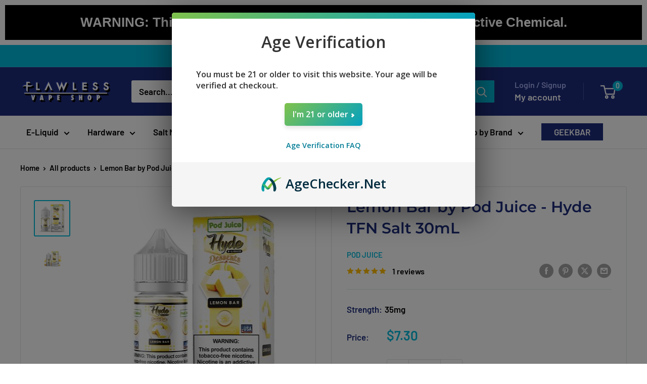

--- FILE ---
content_type: text/html; charset=utf-8
request_url: https://www.flawlessvapeshop.com/products/lemon-bar-by-pod-juice-hyde-tfn-salt-30ml
body_size: 44431
content:
<!doctype html>

<html class="no-js" lang="en">
  <head>
    <!-- Google Tag Manager -->
    <script>
      (function (w, d, s, l, i) {
        w[l] = w[l] || [];
        w[l].push({ 'gtm.start': new Date().getTime(), event: 'gtm.js' });
        var f = d.getElementsByTagName(s)[0],
          j = d.createElement(s),
          dl = l != 'dataLayer' ? '&l=' + l : '';
        j.async = true;
        j.src = 'https://www.googletagmanager.com/gtm.js?id=' + i + dl;
        f.parentNode.insertBefore(j, f);
      })(window, document, 'script', 'dataLayer', 'GTM-K3BP5HQ');
    </script>
    <!-- End Google Tag Manager -->

    <meta charset="utf-8">
    <meta
      name="viewport"
      content="width=device-width, initial-scale=1.0, height=device-height, minimum-scale=1.0, maximum-scale=1.0"
    >
    <meta name="theme-color" content="#00badb">

    <script src="http://ajax.googleapis.com/ajax/libs/jquery/1.7.1/jquery.min.js" type="text/javascript"></script>

    <title>
      Lemon Bar by Pod Juice - Hyde TFN Salt 30mL | Flawless Vape Shop
    </title><meta name="description" content="The lemon lover&#39;s dream has come true! At any time of year, enjoy a soft, sweet tart with a sour and pleasant lemon flavor that tastes like summer and sunshine."><link rel="canonical" href="https://www.flawlessvapeshop.com/products/lemon-bar-by-pod-juice-hyde-tfn-salt-30ml"><link rel="shortcut icon" href="//www.flawlessvapeshop.com/cdn/shop/files/flawless-vape-shop-favicon_96x96.png?v=1614305978" type="image/png"><link rel="preload" as="style" href="//www.flawlessvapeshop.com/cdn/shop/t/82/assets/theme.css?v=60057765378929046491738092131">
    <link rel="preload" as="script" href="//www.flawlessvapeshop.com/cdn/shop/t/82/assets/theme.js?v=107638742819414765751735040348">

    <link href="//www.flawlessvapeshop.com/cdn/shop/t/82/assets/custom.css?v=138902125156693846071747075077" rel="stylesheet" type="text/css" media="all" />

    <link rel="preconnect" href="https://cdn.shopify.com">
    <link rel="preconnect" href="https://fonts.shopifycdn.com">
    <link rel="dns-prefetch" href="https://productreviews.shopifycdn.com">
    <link rel="dns-prefetch" href="https://ajax.googleapis.com">
    <link rel="dns-prefetch" href="https://maps.googleapis.com">
    <link rel="dns-prefetch" href="https://maps.gstatic.com">

    <meta property="og:type" content="product">
  <meta property="og:title" content="Lemon Bar by Pod Juice - Hyde TFN Salt 30mL"><meta property="og:image" content="http://www.flawlessvapeshop.com/cdn/shop/products/lemon-bar-by-pod-juice-hyde-tfn-salt-30ml-424801.jpg?v=1658208389">
    <meta property="og:image:secure_url" content="https://www.flawlessvapeshop.com/cdn/shop/products/lemon-bar-by-pod-juice-hyde-tfn-salt-30ml-424801.jpg?v=1658208389">
    <meta property="og:image:width" content="386">
    <meta property="og:image:height" content="386"><meta property="product:price:amount" content="7.30">
  <meta property="product:price:currency" content="USD"><meta property="og:description" content="The lemon lover&#39;s dream has come true! At any time of year, enjoy a soft, sweet tart with a sour and pleasant lemon flavor that tastes like summer and sunshine."><meta property="og:url" content="https://www.flawlessvapeshop.com/products/lemon-bar-by-pod-juice-hyde-tfn-salt-30ml">
<meta property="og:site_name" content="Flawless Vape Shop"><meta name="twitter:card" content="summary"><meta name="twitter:title" content="Lemon Bar by Pod Juice - Hyde TFN Salt 30mL">
  <meta name="twitter:description" content="The lemon lover&#39;s dream has come true! At any time of year, enjoy a soft, sweet tart with a sour and pleasant lemon flavor that tastes like summer and sunshine.

Quick Links:
Jewel Mint Sapphire Iced by Pod Juice 60ML Jewel Mint Sapphire Salt by POD JUICE E-Liquid 30ml Jewel Tobacco by Pod Juice Salts Series 30ml
 
Flavor:


Lemon Bar - Lemon | Tart

 
Features:


Bottle Size - 30mL Unicorn Bottle

VG/PG Ratio - 50VG/50PG

Available Nicotine - 20mg | 35mg | 55mg | TF-Nic 

 
*NOT FOR USE IN SUB-OHM DEVICES*
">
  <meta name="twitter:image" content="https://www.flawlessvapeshop.com/cdn/shop/products/lemon-bar-by-pod-juice-hyde-tfn-salt-30ml-424801_600x600_crop_center.jpg?v=1658208389">
    <link rel="preload" href="//www.flawlessvapeshop.com/cdn/fonts/montserrat/montserrat_n6.1326b3e84230700ef15b3a29fb520639977513e0.woff2" as="font" type="font/woff2" crossorigin><link rel="preload" href="//www.flawlessvapeshop.com/cdn/fonts/barlow/barlow_n6.329f582a81f63f125e63c20a5a80ae9477df68e1.woff2" as="font" type="font/woff2" crossorigin><style>
  @font-face {
  font-family: Montserrat;
  font-weight: 600;
  font-style: normal;
  font-display: swap;
  src: url("//www.flawlessvapeshop.com/cdn/fonts/montserrat/montserrat_n6.1326b3e84230700ef15b3a29fb520639977513e0.woff2") format("woff2"),
       url("//www.flawlessvapeshop.com/cdn/fonts/montserrat/montserrat_n6.652f051080eb14192330daceed8cd53dfdc5ead9.woff") format("woff");
}

  @font-face {
  font-family: Barlow;
  font-weight: 600;
  font-style: normal;
  font-display: swap;
  src: url("//www.flawlessvapeshop.com/cdn/fonts/barlow/barlow_n6.329f582a81f63f125e63c20a5a80ae9477df68e1.woff2") format("woff2"),
       url("//www.flawlessvapeshop.com/cdn/fonts/barlow/barlow_n6.0163402e36247bcb8b02716880d0b39568412e9e.woff") format("woff");
}

@font-face {
  font-family: Barlow;
  font-weight: 600;
  font-style: normal;
  font-display: swap;
  src: url("//www.flawlessvapeshop.com/cdn/fonts/barlow/barlow_n6.329f582a81f63f125e63c20a5a80ae9477df68e1.woff2") format("woff2"),
       url("//www.flawlessvapeshop.com/cdn/fonts/barlow/barlow_n6.0163402e36247bcb8b02716880d0b39568412e9e.woff") format("woff");
}

@font-face {
  font-family: Montserrat;
  font-weight: 600;
  font-style: italic;
  font-display: swap;
  src: url("//www.flawlessvapeshop.com/cdn/fonts/montserrat/montserrat_i6.e90155dd2f004112a61c0322d66d1f59dadfa84b.woff2") format("woff2"),
       url("//www.flawlessvapeshop.com/cdn/fonts/montserrat/montserrat_i6.41470518d8e9d7f1bcdd29a447c2397e5393943f.woff") format("woff");
}


  @font-face {
  font-family: Barlow;
  font-weight: 900;
  font-style: normal;
  font-display: swap;
  src: url("//www.flawlessvapeshop.com/cdn/fonts/barlow/barlow_n9.0641981c454b3fc3d4db37ebaaf1fec3bc17cc2a.woff2") format("woff2"),
       url("//www.flawlessvapeshop.com/cdn/fonts/barlow/barlow_n9.888138f2a8741799caa670e6fd6e11a45720c1ae.woff") format("woff");
}

  @font-face {
  font-family: Barlow;
  font-weight: 600;
  font-style: italic;
  font-display: swap;
  src: url("//www.flawlessvapeshop.com/cdn/fonts/barlow/barlow_i6.5a22bd20fb27bad4d7674cc6e666fb9c77d813bb.woff2") format("woff2"),
       url("//www.flawlessvapeshop.com/cdn/fonts/barlow/barlow_i6.1c8787fcb59f3add01a87f21b38c7ef797e3b3a1.woff") format("woff");
}

  @font-face {
  font-family: Barlow;
  font-weight: 900;
  font-style: italic;
  font-display: swap;
  src: url("//www.flawlessvapeshop.com/cdn/fonts/barlow/barlow_i9.11ebc1177381737860951e28b673b99861ed4d01.woff2") format("woff2"),
       url("//www.flawlessvapeshop.com/cdn/fonts/barlow/barlow_i9.21f5e6102f93a0770915aa0d3a28461f61135770.woff") format("woff");
}


  :root {
    --default-text-font-size : 15px;
    --base-text-font-size    : 17px;
    --heading-font-family    : Montserrat, sans-serif;
    --heading-font-weight    : 600;
    --heading-font-style     : normal;
    --text-font-family       : Barlow, sans-serif;
    --text-font-weight       : 600;
    --text-font-style        : normal;
    --text-font-bolder-weight: 600;
    --text-link-decoration   : underline;

    --text-color               : #000000;
    --text-color-rgb           : 0, 0, 0;
    --heading-color            : #1e2d7d;
    --border-color             : #e1e3e4;
    --border-color-rgb         : 225, 227, 228;
    --form-border-color        : #d4d6d8;
    --accent-color             : #00badb;
    --accent-color-rgb         : 0, 186, 219;
    --link-color               : #00badb;
    --link-color-hover         : #00798e;
    --background               : #ffffff;
    --secondary-background     : #ffffff;
    --secondary-background-rgb : 255, 255, 255;
    --accent-background        : rgba(0, 186, 219, 0.08);

    --input-background: #ffffff;

    --error-color       : #ff0000;
    --error-background  : rgba(255, 0, 0, 0.07);
    --success-color     : #00aa00;
    --success-background: rgba(0, 170, 0, 0.11);

    --primary-button-background      : #00badb;
    --primary-button-background-rgb  : 0, 186, 219;
    --primary-button-text-color      : #ffffff;
    --secondary-button-background    : #1e2d7d;
    --secondary-button-background-rgb: 30, 45, 125;
    --secondary-button-text-color    : #ffffff;

    --header-background      : #1e2d7d;
    --header-text-color      : #ffffff;
    --header-light-text-color: #a3afef;
    --header-border-color    : rgba(163, 175, 239, 0.3);
    --header-accent-color    : #00badb;

    --footer-background-color:    #f3f5f6;
    --footer-heading-text-color:  #1e2d7d;
    --footer-body-text-color:     #677279;
    --footer-body-text-color-rgb: 103, 114, 121;
    --footer-accent-color:        #00badb;
    --footer-accent-color-rgb:    0, 186, 219;
    --footer-border:              none;
    
    --flickity-arrow-color: #abb1b4;--product-on-sale-accent           : #ee0000;
    --product-on-sale-accent-rgb       : 238, 0, 0;
    --product-on-sale-color            : #ffffff;
    --product-in-stock-color           : #008a00;
    --product-low-stock-color          : #ee0000;
    --product-sold-out-color           : #ff0000;
    --product-custom-label-1-background: #008a00;
    --product-custom-label-1-color     : #ffffff;
    --product-custom-label-2-background: #00a500;
    --product-custom-label-2-color     : #ffffff;
    --product-review-star-color        : #ffbd00;

    --mobile-container-gutter : 20px;
    --desktop-container-gutter: 40px;

    /* Shopify related variables */
    --payment-terms-background-color: #ffffff;
  }
</style>

<script>
  // IE11 does not have support for CSS variables, so we have to polyfill them
  if (!(((window || {}).CSS || {}).supports && window.CSS.supports('(--a: 0)'))) {
    const script = document.createElement('script');
    script.type = 'text/javascript';
    script.src = 'https://cdn.jsdelivr.net/npm/css-vars-ponyfill@2';
    script.onload = function() {
      cssVars({});
    };

    document.getElementsByTagName('head')[0].appendChild(script);
  }
</script>


    <script>window.performance && window.performance.mark && window.performance.mark('shopify.content_for_header.start');</script><meta name="google-site-verification" content="AeA27tHJj80qVq_v2bw0pLz_q5JAHagR9UnQY3wxlqQ">
<meta id="shopify-digital-wallet" name="shopify-digital-wallet" content="/12508845/digital_wallets/dialog">
<link rel="alternate" type="application/json+oembed" href="https://www.flawlessvapeshop.com/products/lemon-bar-by-pod-juice-hyde-tfn-salt-30ml.oembed">
<script async="async" src="/checkouts/internal/preloads.js?locale=en-US"></script>
<script id="shopify-features" type="application/json">{"accessToken":"de661c80a5b678eed82b89ca9f69ed2b","betas":["rich-media-storefront-analytics"],"domain":"www.flawlessvapeshop.com","predictiveSearch":true,"shopId":12508845,"locale":"en"}</script>
<script>var Shopify = Shopify || {};
Shopify.shop = "flawless-vape-shop.myshopify.com";
Shopify.locale = "en";
Shopify.currency = {"active":"USD","rate":"1.0"};
Shopify.country = "US";
Shopify.theme = {"name":"Warehouse (v6.0)","id":133479825519,"schema_name":"Warehouse","schema_version":"6.0.0","theme_store_id":871,"role":"main"};
Shopify.theme.handle = "null";
Shopify.theme.style = {"id":null,"handle":null};
Shopify.cdnHost = "www.flawlessvapeshop.com/cdn";
Shopify.routes = Shopify.routes || {};
Shopify.routes.root = "/";</script>
<script type="module">!function(o){(o.Shopify=o.Shopify||{}).modules=!0}(window);</script>
<script>!function(o){function n(){var o=[];function n(){o.push(Array.prototype.slice.apply(arguments))}return n.q=o,n}var t=o.Shopify=o.Shopify||{};t.loadFeatures=n(),t.autoloadFeatures=n()}(window);</script>
<script id="shop-js-analytics" type="application/json">{"pageType":"product"}</script>
<script defer="defer" async type="module" src="//www.flawlessvapeshop.com/cdn/shopifycloud/shop-js/modules/v2/client.init-shop-cart-sync_C5BV16lS.en.esm.js"></script>
<script defer="defer" async type="module" src="//www.flawlessvapeshop.com/cdn/shopifycloud/shop-js/modules/v2/chunk.common_CygWptCX.esm.js"></script>
<script type="module">
  await import("//www.flawlessvapeshop.com/cdn/shopifycloud/shop-js/modules/v2/client.init-shop-cart-sync_C5BV16lS.en.esm.js");
await import("//www.flawlessvapeshop.com/cdn/shopifycloud/shop-js/modules/v2/chunk.common_CygWptCX.esm.js");

  window.Shopify.SignInWithShop?.initShopCartSync?.({"fedCMEnabled":true,"windoidEnabled":true});

</script>
<script>(function() {
  var isLoaded = false;
  function asyncLoad() {
    if (isLoaded) return;
    isLoaded = true;
    var urls = ["https:\/\/js.smile.io\/v1\/smile-shopify.js?shop=flawless-vape-shop.myshopify.com","https:\/\/ecommplugins-scripts.trustpilot.com\/v2.1\/js\/header.min.js?settings=eyJrZXkiOiJBR2Q0UzBLVVpSOVJHelY0IiwicyI6InNrdSJ9\u0026shop=flawless-vape-shop.myshopify.com","https:\/\/ecommplugins-scripts.trustpilot.com\/v2.1\/js\/success.min.js?settings=eyJrZXkiOiJBR2Q0UzBLVVpSOVJHelY0IiwicyI6InNrdSIsInQiOlsib3JkZXJzL3BhaWQiLCJ0cnVzdHBpbG90T3JkZXJDb25maXJtZWQiXSwidiI6IiIsImEiOiJTaG9waWZ5LTIwMTktMDQifQ==\u0026shop=flawless-vape-shop.myshopify.com","https:\/\/ecommplugins-trustboxsettings.trustpilot.com\/flawless-vape-shop.myshopify.com.js?settings=1739740834274\u0026shop=flawless-vape-shop.myshopify.com","https:\/\/widget.trustpilot.com\/bootstrap\/v5\/tp.widget.sync.bootstrap.min.js?shop=flawless-vape-shop.myshopify.com","https:\/\/cdn1.stamped.io\/files\/widget.min.js?shop=flawless-vape-shop.myshopify.com","https:\/\/omnisnippet1.com\/platforms\/shopify.js?source=scriptTag\u0026v=2025-05-14T16\u0026shop=flawless-vape-shop.myshopify.com","https:\/\/dr4qe3ddw9y32.cloudfront.net\/awin-shopify-integration-code.js?aid=89999\u0026v=shopifyApp_5.2.3\u0026ts=1763743959937\u0026shop=flawless-vape-shop.myshopify.com","https:\/\/my.fpcdn.me\/embed\/shopify\/flawless-vape-shop.myshopify.com\/embed.js?v=490693\u0026shop=flawless-vape-shop.myshopify.com"];
    for (var i = 0; i < urls.length; i++) {
      var s = document.createElement('script');
      s.type = 'text/javascript';
      s.async = true;
      s.src = urls[i];
      var x = document.getElementsByTagName('script')[0];
      x.parentNode.insertBefore(s, x);
    }
  };
  if(window.attachEvent) {
    window.attachEvent('onload', asyncLoad);
  } else {
    window.addEventListener('load', asyncLoad, false);
  }
})();</script>
<script id="__st">var __st={"a":12508845,"offset":-28800,"reqid":"069d1d89-a08d-4b1f-a9ba-e80bf7803dab-1768786709","pageurl":"www.flawlessvapeshop.com\/products\/lemon-bar-by-pod-juice-hyde-tfn-salt-30ml","u":"fdb7a4915f90","p":"product","rtyp":"product","rid":7026484248687};</script>
<script>window.ShopifyPaypalV4VisibilityTracking = true;</script>
<script id="captcha-bootstrap">!function(){'use strict';const t='contact',e='account',n='new_comment',o=[[t,t],['blogs',n],['comments',n],[t,'customer']],c=[[e,'customer_login'],[e,'guest_login'],[e,'recover_customer_password'],[e,'create_customer']],r=t=>t.map((([t,e])=>`form[action*='/${t}']:not([data-nocaptcha='true']) input[name='form_type'][value='${e}']`)).join(','),a=t=>()=>t?[...document.querySelectorAll(t)].map((t=>t.form)):[];function s(){const t=[...o],e=r(t);return a(e)}const i='password',u='form_key',d=['recaptcha-v3-token','g-recaptcha-response','h-captcha-response',i],f=()=>{try{return window.sessionStorage}catch{return}},m='__shopify_v',_=t=>t.elements[u];function p(t,e,n=!1){try{const o=window.sessionStorage,c=JSON.parse(o.getItem(e)),{data:r}=function(t){const{data:e,action:n}=t;return t[m]||n?{data:e,action:n}:{data:t,action:n}}(c);for(const[e,n]of Object.entries(r))t.elements[e]&&(t.elements[e].value=n);n&&o.removeItem(e)}catch(o){console.error('form repopulation failed',{error:o})}}const l='form_type',E='cptcha';function T(t){t.dataset[E]=!0}const w=window,h=w.document,L='Shopify',v='ce_forms',y='captcha';let A=!1;((t,e)=>{const n=(g='f06e6c50-85a8-45c8-87d0-21a2b65856fe',I='https://cdn.shopify.com/shopifycloud/storefront-forms-hcaptcha/ce_storefront_forms_captcha_hcaptcha.v1.5.2.iife.js',D={infoText:'Protected by hCaptcha',privacyText:'Privacy',termsText:'Terms'},(t,e,n)=>{const o=w[L][v],c=o.bindForm;if(c)return c(t,g,e,D).then(n);var r;o.q.push([[t,g,e,D],n]),r=I,A||(h.body.append(Object.assign(h.createElement('script'),{id:'captcha-provider',async:!0,src:r})),A=!0)});var g,I,D;w[L]=w[L]||{},w[L][v]=w[L][v]||{},w[L][v].q=[],w[L][y]=w[L][y]||{},w[L][y].protect=function(t,e){n(t,void 0,e),T(t)},Object.freeze(w[L][y]),function(t,e,n,w,h,L){const[v,y,A,g]=function(t,e,n){const i=e?o:[],u=t?c:[],d=[...i,...u],f=r(d),m=r(i),_=r(d.filter((([t,e])=>n.includes(e))));return[a(f),a(m),a(_),s()]}(w,h,L),I=t=>{const e=t.target;return e instanceof HTMLFormElement?e:e&&e.form},D=t=>v().includes(t);t.addEventListener('submit',(t=>{const e=I(t);if(!e)return;const n=D(e)&&!e.dataset.hcaptchaBound&&!e.dataset.recaptchaBound,o=_(e),c=g().includes(e)&&(!o||!o.value);(n||c)&&t.preventDefault(),c&&!n&&(function(t){try{if(!f())return;!function(t){const e=f();if(!e)return;const n=_(t);if(!n)return;const o=n.value;o&&e.removeItem(o)}(t);const e=Array.from(Array(32),(()=>Math.random().toString(36)[2])).join('');!function(t,e){_(t)||t.append(Object.assign(document.createElement('input'),{type:'hidden',name:u})),t.elements[u].value=e}(t,e),function(t,e){const n=f();if(!n)return;const o=[...t.querySelectorAll(`input[type='${i}']`)].map((({name:t})=>t)),c=[...d,...o],r={};for(const[a,s]of new FormData(t).entries())c.includes(a)||(r[a]=s);n.setItem(e,JSON.stringify({[m]:1,action:t.action,data:r}))}(t,e)}catch(e){console.error('failed to persist form',e)}}(e),e.submit())}));const S=(t,e)=>{t&&!t.dataset[E]&&(n(t,e.some((e=>e===t))),T(t))};for(const o of['focusin','change'])t.addEventListener(o,(t=>{const e=I(t);D(e)&&S(e,y())}));const B=e.get('form_key'),M=e.get(l),P=B&&M;t.addEventListener('DOMContentLoaded',(()=>{const t=y();if(P)for(const e of t)e.elements[l].value===M&&p(e,B);[...new Set([...A(),...v().filter((t=>'true'===t.dataset.shopifyCaptcha))])].forEach((e=>S(e,t)))}))}(h,new URLSearchParams(w.location.search),n,t,e,['guest_login'])})(!0,!0)}();</script>
<script integrity="sha256-4kQ18oKyAcykRKYeNunJcIwy7WH5gtpwJnB7kiuLZ1E=" data-source-attribution="shopify.loadfeatures" defer="defer" src="//www.flawlessvapeshop.com/cdn/shopifycloud/storefront/assets/storefront/load_feature-a0a9edcb.js" crossorigin="anonymous"></script>
<script data-source-attribution="shopify.dynamic_checkout.dynamic.init">var Shopify=Shopify||{};Shopify.PaymentButton=Shopify.PaymentButton||{isStorefrontPortableWallets:!0,init:function(){window.Shopify.PaymentButton.init=function(){};var t=document.createElement("script");t.src="https://www.flawlessvapeshop.com/cdn/shopifycloud/portable-wallets/latest/portable-wallets.en.js",t.type="module",document.head.appendChild(t)}};
</script>
<script data-source-attribution="shopify.dynamic_checkout.buyer_consent">
  function portableWalletsHideBuyerConsent(e){var t=document.getElementById("shopify-buyer-consent"),n=document.getElementById("shopify-subscription-policy-button");t&&n&&(t.classList.add("hidden"),t.setAttribute("aria-hidden","true"),n.removeEventListener("click",e))}function portableWalletsShowBuyerConsent(e){var t=document.getElementById("shopify-buyer-consent"),n=document.getElementById("shopify-subscription-policy-button");t&&n&&(t.classList.remove("hidden"),t.removeAttribute("aria-hidden"),n.addEventListener("click",e))}window.Shopify?.PaymentButton&&(window.Shopify.PaymentButton.hideBuyerConsent=portableWalletsHideBuyerConsent,window.Shopify.PaymentButton.showBuyerConsent=portableWalletsShowBuyerConsent);
</script>
<script data-source-attribution="shopify.dynamic_checkout.cart.bootstrap">document.addEventListener("DOMContentLoaded",(function(){function t(){return document.querySelector("shopify-accelerated-checkout-cart, shopify-accelerated-checkout")}if(t())Shopify.PaymentButton.init();else{new MutationObserver((function(e,n){t()&&(Shopify.PaymentButton.init(),n.disconnect())})).observe(document.body,{childList:!0,subtree:!0})}}));
</script>

<script>window.performance && window.performance.mark && window.performance.mark('shopify.content_for_header.end');</script>

    <link rel="stylesheet" href="//www.flawlessvapeshop.com/cdn/shop/t/82/assets/theme.css?v=60057765378929046491738092131">

    <script type="application/ld+json">{"@context":"http:\/\/schema.org\/","@id":"\/products\/lemon-bar-by-pod-juice-hyde-tfn-salt-30ml#product","@type":"ProductGroup","brand":{"@type":"Brand","name":"Pod Juice"},"category":"eJuice","description":"The lemon lover's dream has come true! At any time of year, enjoy a soft, sweet tart with a sour and pleasant lemon flavor that tastes like summer and sunshine.\n\nQuick Links:\nJewel Mint Sapphire Iced by Pod Juice 60ML Jewel Mint Sapphire Salt by POD JUICE E-Liquid 30ml Jewel Tobacco by Pod Juice Salts Series 30ml\n \nFlavor:\n\n\nLemon Bar - Lemon | Tart\n\n \nFeatures:\n\n\nBottle Size - 30mL Unicorn Bottle\n\nVG\/PG Ratio - 50VG\/50PG\n\nAvailable Nicotine - 20mg | 35mg | 55mg | TF-Nic \n\n \n*NOT FOR USE IN SUB-OHM DEVICES*\n","hasVariant":[{"@id":"\/products\/lemon-bar-by-pod-juice-hyde-tfn-salt-30ml?variant=40887588683887#variant","@type":"Product","image":"https:\/\/www.flawlessvapeshop.com\/cdn\/shop\/products\/lemon-bar-by-pod-juice-hyde-tfn-salt-30ml-424801.jpg?v=1658208389\u0026width=1920","name":"Lemon Bar by Pod Juice - Hyde TFN Salt 30mL - 35mg","offers":{"@id":"\/products\/lemon-bar-by-pod-juice-hyde-tfn-salt-30ml?variant=40887588683887#offer","@type":"Offer","availability":"http:\/\/schema.org\/OutOfStock","price":"7.30","priceCurrency":"USD","url":"https:\/\/www.flawlessvapeshop.com\/products\/lemon-bar-by-pod-juice-hyde-tfn-salt-30ml?variant=40887588683887"},"sku":"ONT029491"},{"@id":"\/products\/lemon-bar-by-pod-juice-hyde-tfn-salt-30ml?variant=40887588716655#variant","@type":"Product","image":"https:\/\/www.flawlessvapeshop.com\/cdn\/shop\/products\/lemon-bar-by-pod-juice-hyde-tfn-salt-30ml-424801.jpg?v=1658208389\u0026width=1920","name":"Lemon Bar by Pod Juice - Hyde TFN Salt 30mL - 55mg","offers":{"@id":"\/products\/lemon-bar-by-pod-juice-hyde-tfn-salt-30ml?variant=40887588716655#offer","@type":"Offer","availability":"http:\/\/schema.org\/OutOfStock","price":"7.30","priceCurrency":"USD","url":"https:\/\/www.flawlessvapeshop.com\/products\/lemon-bar-by-pod-juice-hyde-tfn-salt-30ml?variant=40887588716655"},"sku":"ONT029490"}],"name":"Lemon Bar by Pod Juice - Hyde TFN Salt 30mL","productGroupID":"7026484248687","url":"https:\/\/www.flawlessvapeshop.com\/products\/lemon-bar-by-pod-juice-hyde-tfn-salt-30ml"}</script><script type="application/ld+json">
  {
    "@context": "https://schema.org",
    "@type": "BreadcrumbList",
    "itemListElement": [{
        "@type": "ListItem",
        "position": 1,
        "name": "Home",
        "item": "https://www.flawlessvapeshop.com"
      },{
            "@type": "ListItem",
            "position": 2,
            "name": "Lemon Bar by Pod Juice - Hyde TFN Salt 30mL",
            "item": "https://www.flawlessvapeshop.com/products/lemon-bar-by-pod-juice-hyde-tfn-salt-30ml"
          }]
  }
</script>

    <script>
      // This allows to expose several variables to the global scope, to be used in scripts
      window.theme = {
        pageType: "product",
        cartCount: 0,
        moneyFormat: "\u003cspan class=money\u003e${{amount}}\u003c\/span\u003e",
        moneyWithCurrencyFormat: "\u003cspan class=money\u003e${{amount}} USD\u003c\/span\u003e",
        currencyCodeEnabled: false,
        showDiscount: true,
        discountMode: "saving",
        cartType: "page"
      };

      window.routes = {
        rootUrl: "\/",
        rootUrlWithoutSlash: '',
        cartUrl: "\/cart",
        cartAddUrl: "\/cart\/add",
        cartChangeUrl: "\/cart\/change",
        searchUrl: "\/search",
        productRecommendationsUrl: "\/recommendations\/products"
      };

      window.languages = {
        productRegularPrice: "Regular price",
        productSalePrice: "Sale price",
        collectionOnSaleLabel: "Save {{savings}}",
        productFormUnavailable: "Unavailable",
        productFormAddToCart: "Add to cart",
        productFormPreOrder: "Pre-order",
        productFormSoldOut: "Sold out",
        productAdded: "Product has been added to your cart",
        productAddedShort: "Added!",
        shippingEstimatorNoResults: "No shipping could be found for your address.",
        shippingEstimatorOneResult: "There is one shipping rate for your address:",
        shippingEstimatorMultipleResults: "There are {{count}} shipping rates for your address:",
        shippingEstimatorErrors: "There are some errors:"
      };

      document.documentElement.className = document.documentElement.className.replace('no-js', 'js');
    </script><script src="//www.flawlessvapeshop.com/cdn/shop/t/82/assets/theme.js?v=107638742819414765751735040348" defer></script>
    <script src="//www.flawlessvapeshop.com/cdn/shop/t/82/assets/custom.js?v=165366969165044680651739092335" defer></script><script>
        (function () {
          window.onpageshow = function () {
            // We force re-freshing the cart content onpageshow, as most browsers will serve a cache copy when hitting the
            // back button, which cause staled data
            document.documentElement.dispatchEvent(
              new CustomEvent('cart:refresh', {
                bubbles: true,
                detail: { scrollToTop: false },
              })
            );
          };
        })();
      </script><script>
       const package_protection = {
            "id": 7122737561711,
            "title": "Package Protection",
            "price": "99",
            "variant_id": 41100760612975
      };
        const adult_signature_fee_product = {
            "id": 7102044176495,
            "title": "Adult Signature Fee (Required)",
            "price": "840",
            "variant_id": 41061278482543
      };
    </script>
    <script src="https://cdn.agechecker.net/static/age-gate/v1/age-gate.js"></script>

  <link href="https://monorail-edge.shopifysvc.com" rel="dns-prefetch">
<script>(function(){if ("sendBeacon" in navigator && "performance" in window) {try {var session_token_from_headers = performance.getEntriesByType('navigation')[0].serverTiming.find(x => x.name == '_s').description;} catch {var session_token_from_headers = undefined;}var session_cookie_matches = document.cookie.match(/_shopify_s=([^;]*)/);var session_token_from_cookie = session_cookie_matches && session_cookie_matches.length === 2 ? session_cookie_matches[1] : "";var session_token = session_token_from_headers || session_token_from_cookie || "";function handle_abandonment_event(e) {var entries = performance.getEntries().filter(function(entry) {return /monorail-edge.shopifysvc.com/.test(entry.name);});if (!window.abandonment_tracked && entries.length === 0) {window.abandonment_tracked = true;var currentMs = Date.now();var navigation_start = performance.timing.navigationStart;var payload = {shop_id: 12508845,url: window.location.href,navigation_start,duration: currentMs - navigation_start,session_token,page_type: "product"};window.navigator.sendBeacon("https://monorail-edge.shopifysvc.com/v1/produce", JSON.stringify({schema_id: "online_store_buyer_site_abandonment/1.1",payload: payload,metadata: {event_created_at_ms: currentMs,event_sent_at_ms: currentMs}}));}}window.addEventListener('pagehide', handle_abandonment_event);}}());</script>
<script id="web-pixels-manager-setup">(function e(e,d,r,n,o){if(void 0===o&&(o={}),!Boolean(null===(a=null===(i=window.Shopify)||void 0===i?void 0:i.analytics)||void 0===a?void 0:a.replayQueue)){var i,a;window.Shopify=window.Shopify||{};var t=window.Shopify;t.analytics=t.analytics||{};var s=t.analytics;s.replayQueue=[],s.publish=function(e,d,r){return s.replayQueue.push([e,d,r]),!0};try{self.performance.mark("wpm:start")}catch(e){}var l=function(){var e={modern:/Edge?\/(1{2}[4-9]|1[2-9]\d|[2-9]\d{2}|\d{4,})\.\d+(\.\d+|)|Firefox\/(1{2}[4-9]|1[2-9]\d|[2-9]\d{2}|\d{4,})\.\d+(\.\d+|)|Chrom(ium|e)\/(9{2}|\d{3,})\.\d+(\.\d+|)|(Maci|X1{2}).+ Version\/(15\.\d+|(1[6-9]|[2-9]\d|\d{3,})\.\d+)([,.]\d+|)( \(\w+\)|)( Mobile\/\w+|) Safari\/|Chrome.+OPR\/(9{2}|\d{3,})\.\d+\.\d+|(CPU[ +]OS|iPhone[ +]OS|CPU[ +]iPhone|CPU IPhone OS|CPU iPad OS)[ +]+(15[._]\d+|(1[6-9]|[2-9]\d|\d{3,})[._]\d+)([._]\d+|)|Android:?[ /-](13[3-9]|1[4-9]\d|[2-9]\d{2}|\d{4,})(\.\d+|)(\.\d+|)|Android.+Firefox\/(13[5-9]|1[4-9]\d|[2-9]\d{2}|\d{4,})\.\d+(\.\d+|)|Android.+Chrom(ium|e)\/(13[3-9]|1[4-9]\d|[2-9]\d{2}|\d{4,})\.\d+(\.\d+|)|SamsungBrowser\/([2-9]\d|\d{3,})\.\d+/,legacy:/Edge?\/(1[6-9]|[2-9]\d|\d{3,})\.\d+(\.\d+|)|Firefox\/(5[4-9]|[6-9]\d|\d{3,})\.\d+(\.\d+|)|Chrom(ium|e)\/(5[1-9]|[6-9]\d|\d{3,})\.\d+(\.\d+|)([\d.]+$|.*Safari\/(?![\d.]+ Edge\/[\d.]+$))|(Maci|X1{2}).+ Version\/(10\.\d+|(1[1-9]|[2-9]\d|\d{3,})\.\d+)([,.]\d+|)( \(\w+\)|)( Mobile\/\w+|) Safari\/|Chrome.+OPR\/(3[89]|[4-9]\d|\d{3,})\.\d+\.\d+|(CPU[ +]OS|iPhone[ +]OS|CPU[ +]iPhone|CPU IPhone OS|CPU iPad OS)[ +]+(10[._]\d+|(1[1-9]|[2-9]\d|\d{3,})[._]\d+)([._]\d+|)|Android:?[ /-](13[3-9]|1[4-9]\d|[2-9]\d{2}|\d{4,})(\.\d+|)(\.\d+|)|Mobile Safari.+OPR\/([89]\d|\d{3,})\.\d+\.\d+|Android.+Firefox\/(13[5-9]|1[4-9]\d|[2-9]\d{2}|\d{4,})\.\d+(\.\d+|)|Android.+Chrom(ium|e)\/(13[3-9]|1[4-9]\d|[2-9]\d{2}|\d{4,})\.\d+(\.\d+|)|Android.+(UC? ?Browser|UCWEB|U3)[ /]?(15\.([5-9]|\d{2,})|(1[6-9]|[2-9]\d|\d{3,})\.\d+)\.\d+|SamsungBrowser\/(5\.\d+|([6-9]|\d{2,})\.\d+)|Android.+MQ{2}Browser\/(14(\.(9|\d{2,})|)|(1[5-9]|[2-9]\d|\d{3,})(\.\d+|))(\.\d+|)|K[Aa][Ii]OS\/(3\.\d+|([4-9]|\d{2,})\.\d+)(\.\d+|)/},d=e.modern,r=e.legacy,n=navigator.userAgent;return n.match(d)?"modern":n.match(r)?"legacy":"unknown"}(),u="modern"===l?"modern":"legacy",c=(null!=n?n:{modern:"",legacy:""})[u],f=function(e){return[e.baseUrl,"/wpm","/b",e.hashVersion,"modern"===e.buildTarget?"m":"l",".js"].join("")}({baseUrl:d,hashVersion:r,buildTarget:u}),m=function(e){var d=e.version,r=e.bundleTarget,n=e.surface,o=e.pageUrl,i=e.monorailEndpoint;return{emit:function(e){var a=e.status,t=e.errorMsg,s=(new Date).getTime(),l=JSON.stringify({metadata:{event_sent_at_ms:s},events:[{schema_id:"web_pixels_manager_load/3.1",payload:{version:d,bundle_target:r,page_url:o,status:a,surface:n,error_msg:t},metadata:{event_created_at_ms:s}}]});if(!i)return console&&console.warn&&console.warn("[Web Pixels Manager] No Monorail endpoint provided, skipping logging."),!1;try{return self.navigator.sendBeacon.bind(self.navigator)(i,l)}catch(e){}var u=new XMLHttpRequest;try{return u.open("POST",i,!0),u.setRequestHeader("Content-Type","text/plain"),u.send(l),!0}catch(e){return console&&console.warn&&console.warn("[Web Pixels Manager] Got an unhandled error while logging to Monorail."),!1}}}}({version:r,bundleTarget:l,surface:e.surface,pageUrl:self.location.href,monorailEndpoint:e.monorailEndpoint});try{o.browserTarget=l,function(e){var d=e.src,r=e.async,n=void 0===r||r,o=e.onload,i=e.onerror,a=e.sri,t=e.scriptDataAttributes,s=void 0===t?{}:t,l=document.createElement("script"),u=document.querySelector("head"),c=document.querySelector("body");if(l.async=n,l.src=d,a&&(l.integrity=a,l.crossOrigin="anonymous"),s)for(var f in s)if(Object.prototype.hasOwnProperty.call(s,f))try{l.dataset[f]=s[f]}catch(e){}if(o&&l.addEventListener("load",o),i&&l.addEventListener("error",i),u)u.appendChild(l);else{if(!c)throw new Error("Did not find a head or body element to append the script");c.appendChild(l)}}({src:f,async:!0,onload:function(){if(!function(){var e,d;return Boolean(null===(d=null===(e=window.Shopify)||void 0===e?void 0:e.analytics)||void 0===d?void 0:d.initialized)}()){var d=window.webPixelsManager.init(e)||void 0;if(d){var r=window.Shopify.analytics;r.replayQueue.forEach((function(e){var r=e[0],n=e[1],o=e[2];d.publishCustomEvent(r,n,o)})),r.replayQueue=[],r.publish=d.publishCustomEvent,r.visitor=d.visitor,r.initialized=!0}}},onerror:function(){return m.emit({status:"failed",errorMsg:"".concat(f," has failed to load")})},sri:function(e){var d=/^sha384-[A-Za-z0-9+/=]+$/;return"string"==typeof e&&d.test(e)}(c)?c:"",scriptDataAttributes:o}),m.emit({status:"loading"})}catch(e){m.emit({status:"failed",errorMsg:(null==e?void 0:e.message)||"Unknown error"})}}})({shopId: 12508845,storefrontBaseUrl: "https://www.flawlessvapeshop.com",extensionsBaseUrl: "https://extensions.shopifycdn.com/cdn/shopifycloud/web-pixels-manager",monorailEndpoint: "https://monorail-edge.shopifysvc.com/unstable/produce_batch",surface: "storefront-renderer",enabledBetaFlags: ["2dca8a86"],webPixelsConfigList: [{"id":"1234403439","configuration":"{\"advertiserId\":\"89999\",\"shopDomain\":\"flawless-vape-shop.myshopify.com\",\"appVersion\":\"shopifyApp_5.2.3\",\"originalNetwork\":\"sas\"}","eventPayloadVersion":"v1","runtimeContext":"STRICT","scriptVersion":"12028261640958a57505ca3bca7d4e66","type":"APP","apiClientId":2887701,"privacyPurposes":["ANALYTICS","MARKETING"],"dataSharingAdjustments":{"protectedCustomerApprovalScopes":["read_customer_personal_data"]}},{"id":"310509679","configuration":"{\"config\":\"{\\\"pixel_id\\\":\\\"G-SSL46W1DKN\\\",\\\"target_country\\\":\\\"US\\\",\\\"gtag_events\\\":[{\\\"type\\\":\\\"begin_checkout\\\",\\\"action_label\\\":\\\"G-SSL46W1DKN\\\"},{\\\"type\\\":\\\"search\\\",\\\"action_label\\\":\\\"G-SSL46W1DKN\\\"},{\\\"type\\\":\\\"view_item\\\",\\\"action_label\\\":[\\\"G-SSL46W1DKN\\\",\\\"MC-SEYMCCHCEV\\\"]},{\\\"type\\\":\\\"purchase\\\",\\\"action_label\\\":[\\\"G-SSL46W1DKN\\\",\\\"MC-SEYMCCHCEV\\\"]},{\\\"type\\\":\\\"page_view\\\",\\\"action_label\\\":[\\\"G-SSL46W1DKN\\\",\\\"MC-SEYMCCHCEV\\\"]},{\\\"type\\\":\\\"add_payment_info\\\",\\\"action_label\\\":\\\"G-SSL46W1DKN\\\"},{\\\"type\\\":\\\"add_to_cart\\\",\\\"action_label\\\":\\\"G-SSL46W1DKN\\\"}],\\\"enable_monitoring_mode\\\":false}\"}","eventPayloadVersion":"v1","runtimeContext":"OPEN","scriptVersion":"b2a88bafab3e21179ed38636efcd8a93","type":"APP","apiClientId":1780363,"privacyPurposes":[],"dataSharingAdjustments":{"protectedCustomerApprovalScopes":["read_customer_address","read_customer_email","read_customer_name","read_customer_personal_data","read_customer_phone"]}},{"id":"168394863","configuration":"{\"apiURL\":\"https:\/\/api.omnisend.com\",\"appURL\":\"https:\/\/app.omnisend.com\",\"brandID\":\"5a909aa2597ed704e62057fa\",\"trackingURL\":\"https:\/\/wt.omnisendlink.com\"}","eventPayloadVersion":"v1","runtimeContext":"STRICT","scriptVersion":"aa9feb15e63a302383aa48b053211bbb","type":"APP","apiClientId":186001,"privacyPurposes":["ANALYTICS","MARKETING","SALE_OF_DATA"],"dataSharingAdjustments":{"protectedCustomerApprovalScopes":["read_customer_address","read_customer_email","read_customer_name","read_customer_personal_data","read_customer_phone"]}},{"id":"shopify-app-pixel","configuration":"{}","eventPayloadVersion":"v1","runtimeContext":"STRICT","scriptVersion":"0450","apiClientId":"shopify-pixel","type":"APP","privacyPurposes":["ANALYTICS","MARKETING"]},{"id":"shopify-custom-pixel","eventPayloadVersion":"v1","runtimeContext":"LAX","scriptVersion":"0450","apiClientId":"shopify-pixel","type":"CUSTOM","privacyPurposes":["ANALYTICS","MARKETING"]}],isMerchantRequest: false,initData: {"shop":{"name":"Flawless Vape Shop","paymentSettings":{"currencyCode":"USD"},"myshopifyDomain":"flawless-vape-shop.myshopify.com","countryCode":"US","storefrontUrl":"https:\/\/www.flawlessvapeshop.com"},"customer":null,"cart":null,"checkout":null,"productVariants":[{"price":{"amount":7.3,"currencyCode":"USD"},"product":{"title":"Lemon Bar by Pod Juice - Hyde TFN Salt 30mL","vendor":"Pod Juice","id":"7026484248687","untranslatedTitle":"Lemon Bar by Pod Juice - Hyde TFN Salt 30mL","url":"\/products\/lemon-bar-by-pod-juice-hyde-tfn-salt-30ml","type":"eJuice"},"id":"40887588683887","image":{"src":"\/\/www.flawlessvapeshop.com\/cdn\/shop\/products\/lemon-bar-by-pod-juice-hyde-tfn-salt-30ml-424801.jpg?v=1658208389"},"sku":"ONT029491","title":"35mg","untranslatedTitle":"35mg"},{"price":{"amount":7.3,"currencyCode":"USD"},"product":{"title":"Lemon Bar by Pod Juice - Hyde TFN Salt 30mL","vendor":"Pod Juice","id":"7026484248687","untranslatedTitle":"Lemon Bar by Pod Juice - Hyde TFN Salt 30mL","url":"\/products\/lemon-bar-by-pod-juice-hyde-tfn-salt-30ml","type":"eJuice"},"id":"40887588716655","image":{"src":"\/\/www.flawlessvapeshop.com\/cdn\/shop\/products\/lemon-bar-by-pod-juice-hyde-tfn-salt-30ml-424801.jpg?v=1658208389"},"sku":"ONT029490","title":"55mg","untranslatedTitle":"55mg"}],"purchasingCompany":null},},"https://www.flawlessvapeshop.com/cdn","fcfee988w5aeb613cpc8e4bc33m6693e112",{"modern":"","legacy":""},{"shopId":"12508845","storefrontBaseUrl":"https:\/\/www.flawlessvapeshop.com","extensionBaseUrl":"https:\/\/extensions.shopifycdn.com\/cdn\/shopifycloud\/web-pixels-manager","surface":"storefront-renderer","enabledBetaFlags":"[\"2dca8a86\"]","isMerchantRequest":"false","hashVersion":"fcfee988w5aeb613cpc8e4bc33m6693e112","publish":"custom","events":"[[\"page_viewed\",{}],[\"product_viewed\",{\"productVariant\":{\"price\":{\"amount\":7.3,\"currencyCode\":\"USD\"},\"product\":{\"title\":\"Lemon Bar by Pod Juice - Hyde TFN Salt 30mL\",\"vendor\":\"Pod Juice\",\"id\":\"7026484248687\",\"untranslatedTitle\":\"Lemon Bar by Pod Juice - Hyde TFN Salt 30mL\",\"url\":\"\/products\/lemon-bar-by-pod-juice-hyde-tfn-salt-30ml\",\"type\":\"eJuice\"},\"id\":\"40887588683887\",\"image\":{\"src\":\"\/\/www.flawlessvapeshop.com\/cdn\/shop\/products\/lemon-bar-by-pod-juice-hyde-tfn-salt-30ml-424801.jpg?v=1658208389\"},\"sku\":\"ONT029491\",\"title\":\"35mg\",\"untranslatedTitle\":\"35mg\"}}]]"});</script><script>
  window.ShopifyAnalytics = window.ShopifyAnalytics || {};
  window.ShopifyAnalytics.meta = window.ShopifyAnalytics.meta || {};
  window.ShopifyAnalytics.meta.currency = 'USD';
  var meta = {"product":{"id":7026484248687,"gid":"gid:\/\/shopify\/Product\/7026484248687","vendor":"Pod Juice","type":"eJuice","handle":"lemon-bar-by-pod-juice-hyde-tfn-salt-30ml","variants":[{"id":40887588683887,"price":730,"name":"Lemon Bar by Pod Juice - Hyde TFN Salt 30mL - 35mg","public_title":"35mg","sku":"ONT029491"},{"id":40887588716655,"price":730,"name":"Lemon Bar by Pod Juice - Hyde TFN Salt 30mL - 55mg","public_title":"55mg","sku":"ONT029490"}],"remote":false},"page":{"pageType":"product","resourceType":"product","resourceId":7026484248687,"requestId":"069d1d89-a08d-4b1f-a9ba-e80bf7803dab-1768786709"}};
  for (var attr in meta) {
    window.ShopifyAnalytics.meta[attr] = meta[attr];
  }
</script>
<script class="analytics">
  (function () {
    var customDocumentWrite = function(content) {
      var jquery = null;

      if (window.jQuery) {
        jquery = window.jQuery;
      } else if (window.Checkout && window.Checkout.$) {
        jquery = window.Checkout.$;
      }

      if (jquery) {
        jquery('body').append(content);
      }
    };

    var hasLoggedConversion = function(token) {
      if (token) {
        return document.cookie.indexOf('loggedConversion=' + token) !== -1;
      }
      return false;
    }

    var setCookieIfConversion = function(token) {
      if (token) {
        var twoMonthsFromNow = new Date(Date.now());
        twoMonthsFromNow.setMonth(twoMonthsFromNow.getMonth() + 2);

        document.cookie = 'loggedConversion=' + token + '; expires=' + twoMonthsFromNow;
      }
    }

    var trekkie = window.ShopifyAnalytics.lib = window.trekkie = window.trekkie || [];
    if (trekkie.integrations) {
      return;
    }
    trekkie.methods = [
      'identify',
      'page',
      'ready',
      'track',
      'trackForm',
      'trackLink'
    ];
    trekkie.factory = function(method) {
      return function() {
        var args = Array.prototype.slice.call(arguments);
        args.unshift(method);
        trekkie.push(args);
        return trekkie;
      };
    };
    for (var i = 0; i < trekkie.methods.length; i++) {
      var key = trekkie.methods[i];
      trekkie[key] = trekkie.factory(key);
    }
    trekkie.load = function(config) {
      trekkie.config = config || {};
      trekkie.config.initialDocumentCookie = document.cookie;
      var first = document.getElementsByTagName('script')[0];
      var script = document.createElement('script');
      script.type = 'text/javascript';
      script.onerror = function(e) {
        var scriptFallback = document.createElement('script');
        scriptFallback.type = 'text/javascript';
        scriptFallback.onerror = function(error) {
                var Monorail = {
      produce: function produce(monorailDomain, schemaId, payload) {
        var currentMs = new Date().getTime();
        var event = {
          schema_id: schemaId,
          payload: payload,
          metadata: {
            event_created_at_ms: currentMs,
            event_sent_at_ms: currentMs
          }
        };
        return Monorail.sendRequest("https://" + monorailDomain + "/v1/produce", JSON.stringify(event));
      },
      sendRequest: function sendRequest(endpointUrl, payload) {
        // Try the sendBeacon API
        if (window && window.navigator && typeof window.navigator.sendBeacon === 'function' && typeof window.Blob === 'function' && !Monorail.isIos12()) {
          var blobData = new window.Blob([payload], {
            type: 'text/plain'
          });

          if (window.navigator.sendBeacon(endpointUrl, blobData)) {
            return true;
          } // sendBeacon was not successful

        } // XHR beacon

        var xhr = new XMLHttpRequest();

        try {
          xhr.open('POST', endpointUrl);
          xhr.setRequestHeader('Content-Type', 'text/plain');
          xhr.send(payload);
        } catch (e) {
          console.log(e);
        }

        return false;
      },
      isIos12: function isIos12() {
        return window.navigator.userAgent.lastIndexOf('iPhone; CPU iPhone OS 12_') !== -1 || window.navigator.userAgent.lastIndexOf('iPad; CPU OS 12_') !== -1;
      }
    };
    Monorail.produce('monorail-edge.shopifysvc.com',
      'trekkie_storefront_load_errors/1.1',
      {shop_id: 12508845,
      theme_id: 133479825519,
      app_name: "storefront",
      context_url: window.location.href,
      source_url: "//www.flawlessvapeshop.com/cdn/s/trekkie.storefront.cd680fe47e6c39ca5d5df5f0a32d569bc48c0f27.min.js"});

        };
        scriptFallback.async = true;
        scriptFallback.src = '//www.flawlessvapeshop.com/cdn/s/trekkie.storefront.cd680fe47e6c39ca5d5df5f0a32d569bc48c0f27.min.js';
        first.parentNode.insertBefore(scriptFallback, first);
      };
      script.async = true;
      script.src = '//www.flawlessvapeshop.com/cdn/s/trekkie.storefront.cd680fe47e6c39ca5d5df5f0a32d569bc48c0f27.min.js';
      first.parentNode.insertBefore(script, first);
    };
    trekkie.load(
      {"Trekkie":{"appName":"storefront","development":false,"defaultAttributes":{"shopId":12508845,"isMerchantRequest":null,"themeId":133479825519,"themeCityHash":"5118280056916718450","contentLanguage":"en","currency":"USD"},"isServerSideCookieWritingEnabled":true,"monorailRegion":"shop_domain","enabledBetaFlags":["65f19447"]},"Session Attribution":{},"S2S":{"facebookCapiEnabled":false,"source":"trekkie-storefront-renderer","apiClientId":580111}}
    );

    var loaded = false;
    trekkie.ready(function() {
      if (loaded) return;
      loaded = true;

      window.ShopifyAnalytics.lib = window.trekkie;

      var originalDocumentWrite = document.write;
      document.write = customDocumentWrite;
      try { window.ShopifyAnalytics.merchantGoogleAnalytics.call(this); } catch(error) {};
      document.write = originalDocumentWrite;

      window.ShopifyAnalytics.lib.page(null,{"pageType":"product","resourceType":"product","resourceId":7026484248687,"requestId":"069d1d89-a08d-4b1f-a9ba-e80bf7803dab-1768786709","shopifyEmitted":true});

      var match = window.location.pathname.match(/checkouts\/(.+)\/(thank_you|post_purchase)/)
      var token = match? match[1]: undefined;
      if (!hasLoggedConversion(token)) {
        setCookieIfConversion(token);
        window.ShopifyAnalytics.lib.track("Viewed Product",{"currency":"USD","variantId":40887588683887,"productId":7026484248687,"productGid":"gid:\/\/shopify\/Product\/7026484248687","name":"Lemon Bar by Pod Juice - Hyde TFN Salt 30mL - 35mg","price":"7.30","sku":"ONT029491","brand":"Pod Juice","variant":"35mg","category":"eJuice","nonInteraction":true,"remote":false},undefined,undefined,{"shopifyEmitted":true});
      window.ShopifyAnalytics.lib.track("monorail:\/\/trekkie_storefront_viewed_product\/1.1",{"currency":"USD","variantId":40887588683887,"productId":7026484248687,"productGid":"gid:\/\/shopify\/Product\/7026484248687","name":"Lemon Bar by Pod Juice - Hyde TFN Salt 30mL - 35mg","price":"7.30","sku":"ONT029491","brand":"Pod Juice","variant":"35mg","category":"eJuice","nonInteraction":true,"remote":false,"referer":"https:\/\/www.flawlessvapeshop.com\/products\/lemon-bar-by-pod-juice-hyde-tfn-salt-30ml"});
      }
    });


        var eventsListenerScript = document.createElement('script');
        eventsListenerScript.async = true;
        eventsListenerScript.src = "//www.flawlessvapeshop.com/cdn/shopifycloud/storefront/assets/shop_events_listener-3da45d37.js";
        document.getElementsByTagName('head')[0].appendChild(eventsListenerScript);

})();</script>
  <script>
  if (!window.ga || (window.ga && typeof window.ga !== 'function')) {
    window.ga = function ga() {
      (window.ga.q = window.ga.q || []).push(arguments);
      if (window.Shopify && window.Shopify.analytics && typeof window.Shopify.analytics.publish === 'function') {
        window.Shopify.analytics.publish("ga_stub_called", {}, {sendTo: "google_osp_migration"});
      }
      console.error("Shopify's Google Analytics stub called with:", Array.from(arguments), "\nSee https://help.shopify.com/manual/promoting-marketing/pixels/pixel-migration#google for more information.");
    };
    if (window.Shopify && window.Shopify.analytics && typeof window.Shopify.analytics.publish === 'function') {
      window.Shopify.analytics.publish("ga_stub_initialized", {}, {sendTo: "google_osp_migration"});
    }
  }
</script>
<script
  defer
  src="https://www.flawlessvapeshop.com/cdn/shopifycloud/perf-kit/shopify-perf-kit-3.0.4.min.js"
  data-application="storefront-renderer"
  data-shop-id="12508845"
  data-render-region="gcp-us-central1"
  data-page-type="product"
  data-theme-instance-id="133479825519"
  data-theme-name="Warehouse"
  data-theme-version="6.0.0"
  data-monorail-region="shop_domain"
  data-resource-timing-sampling-rate="10"
  data-shs="true"
  data-shs-beacon="true"
  data-shs-export-with-fetch="true"
  data-shs-logs-sample-rate="1"
  data-shs-beacon-endpoint="https://www.flawlessvapeshop.com/api/collect"
></script>
</head>

  <body
    class="warehouse--v4 features--animate-zoom template-product "
    data-instant-intensity="viewport"
  >
    
    <svg class="visually-hidden">
      <linearGradient id="rating-star-gradient-half">
        <stop offset="50%" stop-color="var(--product-review-star-color)" />
        <stop offset="50%" stop-color="rgba(var(--text-color-rgb), .4)" stop-opacity="0.4" />
      </linearGradient>
    </svg>

    <div class="nic-con">
      <div class="nic-warn" id="nicotine">
        <span class="nic-warning" name="nicotine"
          >WARNING: This Product Contains Nicotine. Nicotine Is An Addictive Chemical.</span
        >
      </div>
    </div>

    <a href="#main" class="visually-hidden skip-to-content">Skip to content</a>
    <span class="loading-bar"></span><!-- BEGIN sections: header-group -->
<div id="shopify-section-sections--16546207367279__announcement-bar" class="shopify-section shopify-section-group-header-group shopify-section--announcement-bar"><section data-section-id="sections--16546207367279__announcement-bar" data-section-type="announcement-bar" data-section-settings="{
  &quot;showNewsletter&quot;: false
}"><div class="announcement-bar">
    <div class="container">
      <div class="announcement-bar__inner"><p class="announcement-bar__content announcement-bar__content--center">FREE SHIPPING FOR USA ORDERS OVER $100</p></div>
    </div>
  </div>
</section>

<style>
  .announcement-bar {
    background: #00badb;
    color: #ffffff;
  }
</style>

<script>document.documentElement.style.removeProperty('--announcement-bar-button-width');document.documentElement.style.setProperty('--announcement-bar-height', document.getElementById('shopify-section-sections--16546207367279__announcement-bar').clientHeight + 'px');
</script>

</div><div id="shopify-section-sections--16546207367279__header" class="shopify-section shopify-section-group-header-group shopify-section__header"><section
  data-section-id="sections--16546207367279__header"
  data-section-type="header"
  data-section-settings="{
  &quot;navigationLayout&quot;: &quot;inline&quot;,
  &quot;desktopOpenTrigger&quot;: &quot;hover&quot;,
  &quot;useStickyHeader&quot;: true
}"
>
  <header
    class="header header--inline "
    role="banner"
  >
    <div class="container">
      <div class="header__inner"><nav class="header__mobile-nav hidden-lap-and-up">
            <button
              class="header__mobile-nav-toggle icon-state touch-area"
              data-action="toggle-menu"
              aria-expanded="false"
              aria-haspopup="true"
              aria-controls="mobile-menu"
              aria-label="Open menu"
            >
              <span class="icon-state__primary"><svg focusable="false" class="icon icon--hamburger-mobile " viewBox="0 0 20 16" role="presentation">
      <path d="M0 14h20v2H0v-2zM0 0h20v2H0V0zm0 7h20v2H0V7z" fill="currentColor" fill-rule="evenodd"></path>
    </svg></span>
              <span class="icon-state__secondary"><svg focusable="false" class="icon icon--close " viewBox="0 0 19 19" role="presentation">
      <path d="M9.1923882 8.39339828l7.7781745-7.7781746 1.4142136 1.41421357-7.7781746 7.77817459 7.7781746 7.77817456L16.9705627 19l-7.7781745-7.7781746L1.41421356 19 0 17.5857864l7.7781746-7.77817456L0 2.02943725 1.41421356.61522369 9.1923882 8.39339828z" fill="currentColor" fill-rule="evenodd"></path>
    </svg></span>
            </button><div id="mobile-menu" class="mobile-menu" aria-hidden="true"><svg focusable="false" class="icon icon--nav-triangle-borderless " viewBox="0 0 20 9" role="presentation">
      <path d="M.47108938 9c.2694725-.26871321.57077721-.56867841.90388257-.89986354C3.12384116 6.36134886 5.74788116 3.76338565 9.2467995.30653888c.4145057-.4095171 1.0844277-.40860098 1.4977971.00205122L19.4935156 9H.47108938z" fill="#ffffff"></path>
    </svg><div class="mobile-menu__inner">
    <div class="mobile-menu__panel">
      <div class="mobile-menu__section">
        <ul class="mobile-menu__nav" data-type="menu" role="list"><li class="mobile-menu__nav-item"><button class="mobile-menu__nav-link" data-type="menuitem" aria-haspopup="true" aria-expanded="false" aria-controls="mobile-panel-0" data-action="open-panel">E-Liquid<svg focusable="false" class="icon icon--arrow-right " viewBox="0 0 8 12" role="presentation">
      <path stroke="currentColor" stroke-width="2" d="M2 2l4 4-4 4" fill="none" stroke-linecap="square"></path>
    </svg></button></li><li class="mobile-menu__nav-item"><button class="mobile-menu__nav-link" data-type="menuitem" aria-haspopup="true" aria-expanded="false" aria-controls="mobile-panel-1" data-action="open-panel">Hardware<svg focusable="false" class="icon icon--arrow-right " viewBox="0 0 8 12" role="presentation">
      <path stroke="currentColor" stroke-width="2" d="M2 2l4 4-4 4" fill="none" stroke-linecap="square"></path>
    </svg></button></li><li class="mobile-menu__nav-item"><button class="mobile-menu__nav-link" data-type="menuitem" aria-haspopup="true" aria-expanded="false" aria-controls="mobile-panel-2" data-action="open-panel">Salt Nicotine<svg focusable="false" class="icon icon--arrow-right " viewBox="0 0 8 12" role="presentation">
      <path stroke="currentColor" stroke-width="2" d="M2 2l4 4-4 4" fill="none" stroke-linecap="square"></path>
    </svg></button></li><li class="mobile-menu__nav-item"><a href="/collections/disposable-vape-pens" class="mobile-menu__nav-link" data-type="menuitem">Disposable Devices</a></li><li class="mobile-menu__nav-item"><a href="/collections/alternatives" class="mobile-menu__nav-link" data-type="menuitem">Alternatives</a></li><li class="mobile-menu__nav-item"><button class="mobile-menu__nav-link" data-type="menuitem" aria-haspopup="true" aria-expanded="false" aria-controls="mobile-panel-5" data-action="open-panel">CLEARANCE<svg focusable="false" class="icon icon--arrow-right " viewBox="0 0 8 12" role="presentation">
      <path stroke="currentColor" stroke-width="2" d="M2 2l4 4-4 4" fill="none" stroke-linecap="square"></path>
    </svg></button></li><li class="mobile-menu__nav-item"><button class="mobile-menu__nav-link" data-type="menuitem" aria-haspopup="true" aria-expanded="false" aria-controls="mobile-panel-6" data-action="open-panel">Shop by Brand<svg focusable="false" class="icon icon--arrow-right " viewBox="0 0 8 12" role="presentation">
      <path stroke="currentColor" stroke-width="2" d="M2 2l4 4-4 4" fill="none" stroke-linecap="square"></path>
    </svg></button></li><li class="mobile-menu__nav-item custom-nav-btn">
  <a target="_blank" href="https://charliebravodelta.com/">CBD / Delta</a>
</li> 
        </ul>
      </div><div class="mobile-menu__section mobile-menu__section--loose">
          <p class="mobile-menu__section-title heading h5">Need help?</p><div class="mobile-menu__help-wrapper"><svg focusable="false" class="icon icon--bi-email " viewBox="0 0 22 22" role="presentation">
      <g fill="none" fill-rule="evenodd">
        <path stroke="#00badb" d="M.916667 10.08333367l3.66666667-2.65833334v4.65849997zm20.1666667 0L17.416667 7.42500033v4.65849997z"></path>
        <path stroke="#1e2d7d" stroke-width="2" d="M4.58333367 7.42500033L.916667 10.08333367V21.0833337h20.1666667V10.08333367L17.416667 7.42500033"></path>
        <path stroke="#1e2d7d" stroke-width="2" d="M4.58333367 12.1000003V.916667H17.416667v11.1833333m-16.5-2.01666663L21.0833337 21.0833337m0-11.00000003L11.0000003 15.5833337"></path>
        <path d="M8.25000033 5.50000033h5.49999997M8.25000033 9.166667h5.49999997" stroke="#00badb" stroke-width="2" stroke-linecap="square"></path>
      </g>
    </svg><a href="mailto:info@flawlessvapeshop.com">info@flawlessvapeshop.com</a>
            </div></div></div><div id="mobile-panel-0" class="mobile-menu__panel is-nested">
          <div class="mobile-menu__section is-sticky">
            <button class="mobile-menu__back-button" data-action="close-panel"><svg focusable="false" class="icon icon--arrow-left " viewBox="0 0 8 12" role="presentation">
      <path stroke="currentColor" stroke-width="2" d="M6 10L2 6l4-4" fill="none" stroke-linecap="square"></path>
    </svg> Back</button>
          </div>

          <div class="mobile-menu__section"><ul class="mobile-menu__nav" data-type="menu" role="list">
                <li class="mobile-menu__nav-item">
                  <a href="/collections/e-liquid" class="mobile-menu__nav-link text--strong">E-Liquid</a>
                </li><li class="mobile-menu__nav-item"><a href="/collections/7daze" class="mobile-menu__nav-link" data-type="menuitem">7 Daze</a></li><li class="mobile-menu__nav-item"><a href="/collections/adam-bomb" class="mobile-menu__nav-link" data-type="menuitem">Adam Bomb</a></li><li class="mobile-menu__nav-item"><a href="/collections/air-factory-e-liquid" class="mobile-menu__nav-link" data-type="menuitem">Air Factory</a></li><li class="mobile-menu__nav-item"><a href="/collections/alt-zero-e-liquid" class="mobile-menu__nav-link" data-type="menuitem">ALT ZERO</a></li><li class="mobile-menu__nav-item"><a href="/collections/anarchist-e-liquid" class="mobile-menu__nav-link" data-type="menuitem">Anarchist</a></li><li class="mobile-menu__nav-item"><a href="/collections/aqua-e-juice" class="mobile-menu__nav-link" data-type="menuitem">Aqua</a></li><li class="mobile-menu__nav-item"><a href="/collections/bad-drip-labs" class="mobile-menu__nav-link" data-type="menuitem">Bad Drip Labs</a></li><li class="mobile-menu__nav-item"><a href="/collections/badger-hill-reserve" class="mobile-menu__nav-link" data-type="menuitem">Badger Hill Reserve</a></li><li class="mobile-menu__nav-item"><a href="/collections/bam-bams-cannoli" class="mobile-menu__nav-link" data-type="menuitem">Bam Bam’s Cannoli</a></li><li class="mobile-menu__nav-item"><a href="/collections/beard-vape-co" class="mobile-menu__nav-link" data-type="menuitem">Beard Vape Co</a></li><li class="mobile-menu__nav-item"><a href="/collections/blessed" class="mobile-menu__nav-link" data-type="menuitem">Blessed</a></li><li class="mobile-menu__nav-item"><a href="/collections/blvk-unicorn" class="mobile-menu__nav-link" data-type="menuitem">BLVK</a></li><li class="mobile-menu__nav-item"><a href="/collections/brewell" class="mobile-menu__nav-link" data-type="menuitem">Brewell</a></li><li class="mobile-menu__nav-item"><a href="/collections/chain-vapez-100" class="mobile-menu__nav-link" data-type="menuitem">Chain Vapez 100</a></li><li class="mobile-menu__nav-item"><a href="/collections/charlies-chalk-dust" class="mobile-menu__nav-link" data-type="menuitem">Charlies Chalk Dust</a></li><li class="mobile-menu__nav-item"><a href="/collections/chubby-1" class="mobile-menu__nav-link" data-type="menuitem">Chubby</a></li><li class="mobile-menu__nav-item"><a href="/collections/cloud-nurdz" class="mobile-menu__nav-link" data-type="menuitem">Cloud Nurdz</a></li><li class="mobile-menu__nav-item"><a href="/collections/coastal-clouds" class="mobile-menu__nav-link" data-type="menuitem">Coastal Clouds</a></li><li class="mobile-menu__nav-item"><a href="/collections/cuttwood" class="mobile-menu__nav-link" data-type="menuitem">Cuttwood</a></li><li class="mobile-menu__nav-item"><a href="/collections/dinner-lady" class="mobile-menu__nav-link" data-type="menuitem">Dinner Lady</a></li><li class="mobile-menu__nav-item"><a href="/collections/drip-more" class="mobile-menu__nav-link" data-type="menuitem">Drip More</a></li><li class="mobile-menu__nav-item"><a href="/collections/elysian-labs" class="mobile-menu__nav-link" data-type="menuitem">Elysian Labs</a></li><li class="mobile-menu__nav-item"><a href="/collections/esco-bars" class="mobile-menu__nav-link" data-type="menuitem">Esco Bars</a></li><li class="mobile-menu__nav-item"><a href="/collections/food-fighter-juice" class="mobile-menu__nav-link" data-type="menuitem">Food Fighter Juice</a></li><li class="mobile-menu__nav-item"><a href="/collections/four-seasons" class="mobile-menu__nav-link" data-type="menuitem">Four Seasons</a></li><li class="mobile-menu__nav-item"><a href="/collections/fresh-farms" class="mobile-menu__nav-link" data-type="menuitem">Fresh Farms</a></li><li class="mobile-menu__nav-item"><a href="/collections/fryd" class="mobile-menu__nav-link" data-type="menuitem">FRYD</a></li><li class="mobile-menu__nav-item"><a href="/collections/glas" class="mobile-menu__nav-link" data-type="menuitem">Glas</a></li><li class="mobile-menu__nav-item"><a href="/collections/gost-vapor" class="mobile-menu__nav-link" data-type="menuitem">GOST</a></li><li class="mobile-menu__nav-item"><a href="/collections/halo" class="mobile-menu__nav-link" data-type="menuitem">Halo</a></li><li class="mobile-menu__nav-item"><a href="/collections/hi-drip-e-juice" class="mobile-menu__nav-link" data-type="menuitem">Hi-Drip</a></li><li class="mobile-menu__nav-item"><a href="/collections/humble-juice-co" class="mobile-menu__nav-link" data-type="menuitem">Humble Juice Co.</a></li><li class="mobile-menu__nav-item"><a href="/collections/innevape" class="mobile-menu__nav-link" data-type="menuitem">Innevape</a></li><li class="mobile-menu__nav-item"><a href="/collections/johnny-applevapes" class="mobile-menu__nav-link" data-type="menuitem">Johnny AppleVapes</a></li><li class="mobile-menu__nav-item"><a href="/collections/joos" class="mobile-menu__nav-link" data-type="menuitem">Joos</a></li><li class="mobile-menu__nav-item"><a href="/collections/juice-head" class="mobile-menu__nav-link" data-type="menuitem">Juice Head</a></li><li class="mobile-menu__nav-item"><a href="/collections/juice-man-1" class="mobile-menu__nav-link" data-type="menuitem">Juice Man</a></li><li class="mobile-menu__nav-item"><a href="/collections/juice-roll-upz" class="mobile-menu__nav-link" data-type="menuitem">Juice Roll Upz</a></li><li class="mobile-menu__nav-item"><a href="/collections/juicy-af" class="mobile-menu__nav-link" data-type="menuitem">Juicy AF</a></li><li class="mobile-menu__nav-item"><a href="/collections/khali-vapors" class="mobile-menu__nav-link" data-type="menuitem">Khali Vapors</a></li><li class="mobile-menu__nav-item"><a href="/collections/killa-fruits" class="mobile-menu__nav-link" data-type="menuitem">Killa Fruits</a></li><li class="mobile-menu__nav-item"><a href="/collections/kilo" class="mobile-menu__nav-link" data-type="menuitem">Kilo</a></li><li class="mobile-menu__nav-item"><a href="/collections/lemon-life" class="mobile-menu__nav-link" data-type="menuitem">Lemon Life</a></li><li class="mobile-menu__nav-item"><a href="/collections/mad-hatter-juice-1" class="mobile-menu__nav-link" data-type="menuitem">Mad Hatter Juice</a></li><li class="mobile-menu__nav-item"><a href="/collections/marina-vape" class="mobile-menu__nav-link" data-type="menuitem">Marina Vape</a></li><li class="mobile-menu__nav-item"><a href="/collections/mega" class="mobile-menu__nav-link" data-type="menuitem">Mega</a></li><li class="mobile-menu__nav-item"><a href="/collections/met4-e-liquid" class="mobile-menu__nav-link" data-type="menuitem">Met4 Vapor</a></li><li class="mobile-menu__nav-item"><a href="/collections/mighty-vapors-1" class="mobile-menu__nav-link" data-type="menuitem">Mighty Vapors</a></li><li class="mobile-menu__nav-item"><a href="/collections/mints" class="mobile-menu__nav-link" data-type="menuitem">Mints</a></li><li class="mobile-menu__nav-item"><a href="/collections/monster-vape-labs" class="mobile-menu__nav-link" data-type="menuitem">Monster Vape Labs</a></li><li class="mobile-menu__nav-item"><a href="/collections/mr-freeze" class="mobile-menu__nav-link" data-type="menuitem">Mr Freeze</a></li><li class="mobile-menu__nav-item"><a href="/collections/mrkt-plce" class="mobile-menu__nav-link" data-type="menuitem">MRKT PLCE</a></li><li class="mobile-menu__nav-item"><a href="/collections/mucho" class="mobile-menu__nav-link" data-type="menuitem">Mucho</a></li><li class="mobile-menu__nav-item"><a href="/collections/naked-100" class="mobile-menu__nav-link" data-type="menuitem">Naked 100</a></li><li class="mobile-menu__nav-item"><a href="/collections/nic-fill" class="mobile-menu__nav-link" data-type="menuitem">Nic Fill</a></li><li class="mobile-menu__nav-item"><a href="/collections/nitro-s-cold-brew" class="mobile-menu__nav-link" data-type="menuitem">Nitro’s Cold Brew</a></li><li class="mobile-menu__nav-item"><a href="/collections/nomenon" class="mobile-menu__nav-link" data-type="menuitem">Nomenon</a></li><li class="mobile-menu__nav-item"><a href="/collections/okvmi" class="mobile-menu__nav-link" data-type="menuitem">Okvmi</a></li><li class="mobile-menu__nav-item"><a href="/collections/omg" class="mobile-menu__nav-link" data-type="menuitem">OMG</a></li><li class="mobile-menu__nav-item"><a href="/collections/one-hit-wonder" class="mobile-menu__nav-link" data-type="menuitem">One Hit Wonder</a></li><li class="mobile-menu__nav-item"><a href="/collections/one-up" class="mobile-menu__nav-link" data-type="menuitem">One Up</a></li><li class="mobile-menu__nav-item"><a href="/collections/pachamama" class="mobile-menu__nav-link" data-type="menuitem">Pachamama</a></li><li class="mobile-menu__nav-item"><a href="/collections/pod-juice" class="mobile-menu__nav-link" data-type="menuitem">Pod Juice</a></li><li class="mobile-menu__nav-item"><a href="/collections/pop-clouds" class="mobile-menu__nav-link" data-type="menuitem">Pop Clouds</a></li><li class="mobile-menu__nav-item"><a href="/collections/propaganda" class="mobile-menu__nav-link" data-type="menuitem">Propaganda</a></li><li class="mobile-menu__nav-item"><a href="/collections/puff" class="mobile-menu__nav-link" data-type="menuitem">Puff</a></li><li class="mobile-menu__nav-item"><a href="/collections/puff-labs" class="mobile-menu__nav-link" data-type="menuitem">Puff Labs</a></li><li class="mobile-menu__nav-item"><a href="/collections/reds-freebase" class="mobile-menu__nav-link" data-type="menuitem">Reds</a></li><li class="mobile-menu__nav-item"><a href="/collections/redwood-ejuice" class="mobile-menu__nav-link" data-type="menuitem">Redwood Ejuice</a></li><li class="mobile-menu__nav-item"><a href="/collections/riot-squad" class="mobile-menu__nav-link" data-type="menuitem">Riot Squad</a></li><li class="mobile-menu__nav-item"><a href="/collections/ruthless" class="mobile-menu__nav-link" data-type="menuitem">Ruthless</a></li><li class="mobile-menu__nav-item"><a href="/collections/sadboy" class="mobile-menu__nav-link" data-type="menuitem">Sadboy</a></li><li class="mobile-menu__nav-item"><a href="/collections/saveurvape" class="mobile-menu__nav-link" data-type="menuitem">Saveurvape</a></li><li class="mobile-menu__nav-item"><a href="/collections/shijin-vapor" class="mobile-menu__nav-link" data-type="menuitem">Shijin Vapor</a></li><li class="mobile-menu__nav-item"><a href="/collections/silverback-juice-co" class="mobile-menu__nav-link" data-type="menuitem">SilverBack Juice Co.</a></li><li class="mobile-menu__nav-item"><a href="/collections/skwezed" class="mobile-menu__nav-link" data-type="menuitem">Skwezed</a></li><li class="mobile-menu__nav-item"><a href="/collections/snap-liquids" class="mobile-menu__nav-link" data-type="menuitem">Snap Liquids</a></li><li class="mobile-menu__nav-item"><a href="/collections/strange-fruit" class="mobile-menu__nav-link" data-type="menuitem">Strange Fruit</a></li><li class="mobile-menu__nav-item"><a href="/collections/sugoi-vapor" class="mobile-menu__nav-link" data-type="menuitem">Sugoi Vapor</a></li><li class="mobile-menu__nav-item"><a href="/collections/suicide-bunny" class="mobile-menu__nav-link" data-type="menuitem">Suicide Bunny</a></li><li class="mobile-menu__nav-item"><a href="/collections/taffy-fiend" class="mobile-menu__nav-link" data-type="menuitem">Taffy Fiend</a></li><li class="mobile-menu__nav-item"><a href="/collections/taylor" class="mobile-menu__nav-link" data-type="menuitem">Taylor</a></li><li class="mobile-menu__nav-item"><a href="/collections/the-finest" class="mobile-menu__nav-link" data-type="menuitem">The Finest</a></li><li class="mobile-menu__nav-item"><a href="/collections/the-mamasan" class="mobile-menu__nav-link" data-type="menuitem">The Mamasan</a></li><li class="mobile-menu__nav-item"><a href="/collections/time-bomb-vapors" class="mobile-menu__nav-link" data-type="menuitem">Time Bomb Vapors</a></li><li class="mobile-menu__nav-item"><a href="/collections/tinted-brew" class="mobile-menu__nav-link" data-type="menuitem">Tinted Brew</a></li><li class="mobile-menu__nav-item"><a href="/collections/tuglyfe" class="mobile-menu__nav-link" data-type="menuitem">Tuglyfe</a></li><li class="mobile-menu__nav-item"><a href="/collections/vape-100" class="mobile-menu__nav-link" data-type="menuitem">Vape 100</a></li><li class="mobile-menu__nav-item"><a href="/collections/vape-breakfast-classics" class="mobile-menu__nav-link" data-type="menuitem">Vape Breakfast Classics</a></li><li class="mobile-menu__nav-item"><a href="/collections/vape-pink" class="mobile-menu__nav-link" data-type="menuitem">Vape Pink</a></li><li class="mobile-menu__nav-item"><a href="/collections/vaper-treats" class="mobile-menu__nav-link" data-type="menuitem">Vaper Treats</a></li><li class="mobile-menu__nav-item"><a href="/collections/vapetasia" class="mobile-menu__nav-link" data-type="menuitem">Vapetasia</a></li><li class="mobile-menu__nav-item"><a href="/collections/verdict" class="mobile-menu__nav-link" data-type="menuitem">Verdict</a></li><li class="mobile-menu__nav-item"><a href="/collections/vgod" class="mobile-menu__nav-link" data-type="menuitem">VGOD</a></li><li class="mobile-menu__nav-item"><a href="/collections/yogi" class="mobile-menu__nav-link" data-type="menuitem">Yogi</a></li><li class="mobile-menu__nav-item"><a href="/collections/zen-haus" class="mobile-menu__nav-link" data-type="menuitem">Zen Haus</a></li></ul></div>
        </div><div id="mobile-panel-1" class="mobile-menu__panel is-nested">
          <div class="mobile-menu__section is-sticky">
            <button class="mobile-menu__back-button" data-action="close-panel"><svg focusable="false" class="icon icon--arrow-left " viewBox="0 0 8 12" role="presentation">
      <path stroke="currentColor" stroke-width="2" d="M6 10L2 6l4-4" fill="none" stroke-linecap="square"></path>
    </svg> Back</button>
          </div>

          <div class="mobile-menu__section"><ul class="mobile-menu__nav" data-type="menu" role="list">
                <li class="mobile-menu__nav-item">
                  <a href="/collections/hardware" class="mobile-menu__nav-link text--strong">Hardware</a>
                </li><li class="mobile-menu__nav-item"><a href="/collections/starter-kits" class="mobile-menu__nav-link" data-type="menuitem">Starter Kits</a></li><li class="mobile-menu__nav-item"><a href="/collections/pod-kits" class="mobile-menu__nav-link" data-type="menuitem">Pod Kits</a></li><li class="mobile-menu__nav-item"><a href="/collections/vape-mods-devices-1" class="mobile-menu__nav-link" data-type="menuitem">Box Mods</a></li><li class="mobile-menu__nav-item"><a href="/collections/sub-ohm-tanks" class="mobile-menu__nav-link" data-type="menuitem">Sub-Ohm Tanks</a></li><li class="mobile-menu__nav-item"><a href="/collections/rta" class="mobile-menu__nav-link" data-type="menuitem">RTA</a></li><li class="mobile-menu__nav-item"><a href="/collections/replacement-coils" class="mobile-menu__nav-link" data-type="menuitem">Replacement Coils</a></li><li class="mobile-menu__nav-item"><a href="/collections/replacement-pods" class="mobile-menu__nav-link" data-type="menuitem">Replacement Pods</a></li><li class="mobile-menu__nav-item"><a href="/collections/chargers" class="mobile-menu__nav-link" data-type="menuitem">Chargers</a></li></ul></div>
        </div><div id="mobile-panel-2" class="mobile-menu__panel is-nested">
          <div class="mobile-menu__section is-sticky">
            <button class="mobile-menu__back-button" data-action="close-panel"><svg focusable="false" class="icon icon--arrow-left " viewBox="0 0 8 12" role="presentation">
      <path stroke="currentColor" stroke-width="2" d="M6 10L2 6l4-4" fill="none" stroke-linecap="square"></path>
    </svg> Back</button>
          </div>

          <div class="mobile-menu__section"><ul class="mobile-menu__nav" data-type="menu" role="list">
                <li class="mobile-menu__nav-item">
                  <a href="/collections/salt-nicotine" class="mobile-menu__nav-link text--strong">Salt Nicotine</a>
                </li><li class="mobile-menu__nav-item"><a href="/collections/7daze-salt" class="mobile-menu__nav-link" data-type="menuitem">7 Daze</a></li><li class="mobile-menu__nav-item"><a href="/collections/air-factory-salt" class="mobile-menu__nav-link" data-type="menuitem">Air Factory</a></li><li class="mobile-menu__nav-item"><a href="/collections/alt-zero-salt" class="mobile-menu__nav-link" data-type="menuitem">ALT ZERO</a></li><li class="mobile-menu__nav-item"><a href="/collections/anarchist-salt" class="mobile-menu__nav-link" data-type="menuitem">Anarchist</a></li><li class="mobile-menu__nav-item"><a href="/collections/aqua-salts" class="mobile-menu__nav-link" data-type="menuitem">Aqua</a></li><li class="mobile-menu__nav-item"><a href="/collections/bad-drip-labs-salt" class="mobile-menu__nav-link" data-type="menuitem">Bad Drip Labs</a></li><li class="mobile-menu__nav-item"><a href="/collections/badger-hill-reserve-salts" class="mobile-menu__nav-link" data-type="menuitem">Badger Hill Reserve</a></li><li class="mobile-menu__nav-item"><a href="/collections/beard-vape-co-salt" class="mobile-menu__nav-link" data-type="menuitem">Beard Vape Co</a></li><li class="mobile-menu__nav-item"><a href="/collections/blvk-salt" class="mobile-menu__nav-link" data-type="menuitem">BLVK</a></li><li class="mobile-menu__nav-item"><a href="/collections/burst-salt" class="mobile-menu__nav-link" data-type="menuitem">Burst</a></li><li class="mobile-menu__nav-item"><a href="/collections/chain-vapez-100-salt" class="mobile-menu__nav-link" data-type="menuitem">Chain Vapez 100</a></li><li class="mobile-menu__nav-item"><a href="/collections/cloud-nurdz-salts" class="mobile-menu__nav-link" data-type="menuitem">Cloud Nurdz</a></li><li class="mobile-menu__nav-item"><a href="/collections/coastal-clouds-salt" class="mobile-menu__nav-link" data-type="menuitem">Coastal Clouds</a></li><li class="mobile-menu__nav-item"><a href="/collections/cuttwood-salt" class="mobile-menu__nav-link" data-type="menuitem">Cuttwood</a></li><li class="mobile-menu__nav-item"><a href="/collections/dinner-lady-salt" class="mobile-menu__nav-link" data-type="menuitem">Dinner Lady</a></li><li class="mobile-menu__nav-item"><a href="/collections/elysian-labs-salt" class="mobile-menu__nav-link" data-type="menuitem">Elysian Labs</a></li><li class="mobile-menu__nav-item"><a href="/collections/four-seasons-salt" class="mobile-menu__nav-link" data-type="menuitem">Four Seasons</a></li><li class="mobile-menu__nav-item"><a href="/collections/fresh-farms-salt" class="mobile-menu__nav-link" data-type="menuitem">Fresh Farms</a></li><li class="mobile-menu__nav-item"><a href="/collections/glas-basix-salt-nic" class="mobile-menu__nav-link" data-type="menuitem">Glas</a></li><li class="mobile-menu__nav-item"><a href="/collections/nic-salt-gost-vapor" class="mobile-menu__nav-link" data-type="menuitem">GOST</a></li><li class="mobile-menu__nav-item"><a href="/collections/hi-drip-salts" class="mobile-menu__nav-link" data-type="menuitem">Hi-Drip</a></li><li class="mobile-menu__nav-item"><a href="/collections/humble-juice-co-salt" class="mobile-menu__nav-link" data-type="menuitem">Humble Juice Co.</a></li><li class="mobile-menu__nav-item"><a href="/collections/innevape-salts" class="mobile-menu__nav-link" data-type="menuitem">Innevape</a></li><li class="mobile-menu__nav-item"><a href="/collections/johnny-applevapes-salt" class="mobile-menu__nav-link" data-type="menuitem">Johnny AppleVapes</a></li><li class="mobile-menu__nav-item"><a href="/collections/joos-salt" class="mobile-menu__nav-link" data-type="menuitem">Joos</a></li><li class="mobile-menu__nav-item"><a href="/collections/juice-man-salt" class="mobile-menu__nav-link" data-type="menuitem">Juice Man</a></li><li class="mobile-menu__nav-item"><a href="/collections/juice-roll-upz-salt" class="mobile-menu__nav-link" data-type="menuitem">Juice Roll Upz</a></li><li class="mobile-menu__nav-item"><a href="/collections/juicy-af-salt" class="mobile-menu__nav-link" data-type="menuitem">Juicy AF</a></li><li class="mobile-menu__nav-item"><a href="/collections/khali-vapors-salt" class="mobile-menu__nav-link" data-type="menuitem">Khali Vapors</a></li><li class="mobile-menu__nav-item"><a href="/collections/killa-fruits-salt" class="mobile-menu__nav-link" data-type="menuitem">Killa Fruits</a></li><li class="mobile-menu__nav-item"><a href="/collections/kilo-salt-series" class="mobile-menu__nav-link" data-type="menuitem">Kilo</a></li><li class="mobile-menu__nav-item"><a href="/collections/liquid-efx-salt" class="mobile-menu__nav-link" data-type="menuitem">Liquid EFX</a></li><li class="mobile-menu__nav-item"><a href="/collections/mad-hatter-juice-salt" class="mobile-menu__nav-link" data-type="menuitem">Mad Hatter Juice</a></li><li class="mobile-menu__nav-item"><a href="/collections/mega-salt" class="mobile-menu__nav-link" data-type="menuitem">Mega</a></li><li class="mobile-menu__nav-item"><a href="/collections/met4-vapor-salt" class="mobile-menu__nav-link" data-type="menuitem">Met4 Vapor</a></li><li class="mobile-menu__nav-item"><a href="/collections/mints-salt" class="mobile-menu__nav-link" data-type="menuitem">Mints</a></li><li class="mobile-menu__nav-item"><a href="/collections/monster-vape-labs-salt" class="mobile-menu__nav-link" data-type="menuitem">Monster Vape Labs</a></li><li class="mobile-menu__nav-item"><a href="/collections/mr-freeze-salt-1" class="mobile-menu__nav-link" data-type="menuitem">Mr Freeze</a></li><li class="mobile-menu__nav-item"><a href="/collections/mrkt-plce-salt" class="mobile-menu__nav-link" data-type="menuitem">MRKT PLCE</a></li><li class="mobile-menu__nav-item"><a href="/collections/naked-100-salt" class="mobile-menu__nav-link" data-type="menuitem">Naked 100</a></li><li class="mobile-menu__nav-item"><a href="/collections/nitro-s-cold-brew-salt" class="mobile-menu__nav-link" data-type="menuitem">Nitro’s Cold Brew</a></li><li class="mobile-menu__nav-item"><a href="/collections/nomenon-salts" class="mobile-menu__nav-link" data-type="menuitem">Nomenon</a></li><li class="mobile-menu__nav-item"><a href="/collections/one-hit-wonder-salt" class="mobile-menu__nav-link" data-type="menuitem">One Hit Wonder</a></li><li class="mobile-menu__nav-item"><a href="/collections/one-up-salt" class="mobile-menu__nav-link" data-type="menuitem">One Up</a></li><li class="mobile-menu__nav-item"><a href="/collections/pachamama-salts" class="mobile-menu__nav-link" data-type="menuitem">Pachamama</a></li><li class="mobile-menu__nav-item"><a href="/collections/pod-juice-salt" class="mobile-menu__nav-link" data-type="menuitem">Pod Juice</a></li><li class="mobile-menu__nav-item"><a href="/collections/pop-clouds-salt" class="mobile-menu__nav-link" data-type="menuitem">Pop Clouds</a></li><li class="mobile-menu__nav-item"><a href="/collections/propaganda-salt" class="mobile-menu__nav-link" data-type="menuitem">Propaganda</a></li><li class="mobile-menu__nav-item"><a href="/collections/reds-reds-nicotine-salt-vape-e-juices" class="mobile-menu__nav-link" data-type="menuitem">Reds</a></li><li class="mobile-menu__nav-item"><a href="/collections/redwood-ejuice-salt" class="mobile-menu__nav-link" data-type="menuitem">Redwood Ejuice</a></li><li class="mobile-menu__nav-item"><a href="/collections/riot-squad-salt" class="mobile-menu__nav-link" data-type="menuitem">Riot Squad</a></li><li class="mobile-menu__nav-item"><a href="/collections/ruthless-salt" class="mobile-menu__nav-link" data-type="menuitem">Ruthless</a></li><li class="mobile-menu__nav-item"><a href="/collections/sadboy-salts" class="mobile-menu__nav-link" data-type="menuitem">Sadboy</a></li><li class="mobile-menu__nav-item"><a href="/collections/shijin-vapor-salt" class="mobile-menu__nav-link" data-type="menuitem">Shijin Vapor</a></li><li class="mobile-menu__nav-item"><a href="/collections/skwezed-salt" class="mobile-menu__nav-link" data-type="menuitem">Skwezed</a></li><li class="mobile-menu__nav-item"><a href="/collections/sugoi-vapor-salt" class="mobile-menu__nav-link" data-type="menuitem">Sugoi Vapor</a></li><li class="mobile-menu__nav-item"><a href="/collections/suicide-bunny-salt" class="mobile-menu__nav-link" data-type="menuitem">Suicide Bunny</a></li><li class="mobile-menu__nav-item"><a href="/collections/taylor-salts" class="mobile-menu__nav-link" data-type="menuitem">Taylor</a></li><li class="mobile-menu__nav-item"><a href="/collections/the-mamasan-salt" class="mobile-menu__nav-link" data-type="menuitem">The Mamasan</a></li><li class="mobile-menu__nav-item"><a href="/collections/tinted-brew-salt" class="mobile-menu__nav-link" data-type="menuitem">Tinted Brew</a></li><li class="mobile-menu__nav-item"><a href="/collections/tuglyfe-salt" class="mobile-menu__nav-link" data-type="menuitem">Tuglyfe</a></li><li class="mobile-menu__nav-item"><a href="/collections/vape-100-salts" class="mobile-menu__nav-link" data-type="menuitem">Vape 100</a></li><li class="mobile-menu__nav-item"><a href="/collections/vape-breakfast-classics-salt" class="mobile-menu__nav-link" data-type="menuitem">Vape Breakfast Classics</a></li><li class="mobile-menu__nav-item"><a href="/collections/vapetasia-salts" class="mobile-menu__nav-link" data-type="menuitem">Vapetasia</a></li><li class="mobile-menu__nav-item"><a href="/collections/verdict-salt" class="mobile-menu__nav-link" data-type="menuitem">Verdict</a></li><li class="mobile-menu__nav-item"><a href="/collections/vgod-salt-e-liquid" class="mobile-menu__nav-link" data-type="menuitem">VGOD</a></li><li class="mobile-menu__nav-item"><a href="/collections/yogi-salt" class="mobile-menu__nav-link" data-type="menuitem">Yogi</a></li><li class="mobile-menu__nav-item"><a href="/collections/zen-haus-salt" class="mobile-menu__nav-link" data-type="menuitem">Zen Haus</a></li></ul></div>
        </div><div id="mobile-panel-5" class="mobile-menu__panel is-nested">
          <div class="mobile-menu__section is-sticky">
            <button class="mobile-menu__back-button" data-action="close-panel"><svg focusable="false" class="icon icon--arrow-left " viewBox="0 0 8 12" role="presentation">
      <path stroke="currentColor" stroke-width="2" d="M6 10L2 6l4-4" fill="none" stroke-linecap="square"></path>
    </svg> Back</button>
          </div>

          <div class="mobile-menu__section"><ul class="mobile-menu__nav" data-type="menu" role="list">
                <li class="mobile-menu__nav-item">
                  <a href="/collections/clearance" class="mobile-menu__nav-link text--strong">CLEARANCE</a>
                </li><li class="mobile-menu__nav-item"><a href="/collections/air-factory-e-liquid-clearance" class="mobile-menu__nav-link" data-type="menuitem">Air Factory E-Liquid</a></li><li class="mobile-menu__nav-item"><a href="/collections/aqua-clearance" class="mobile-menu__nav-link" data-type="menuitem">AQUA E-Juice</a></li><li class="mobile-menu__nav-item"><a href="/collections/beard-vape-co-clearance" class="mobile-menu__nav-link" data-type="menuitem">Beard Vape Co</a></li><li class="mobile-menu__nav-item"><a href="/collections/blvk-clearance" class="mobile-menu__nav-link" data-type="menuitem">BLVK UNICORN</a></li><li class="mobile-menu__nav-item"><a href="/collections/candy-king-clearance" class="mobile-menu__nav-link" data-type="menuitem">Candy King E-Liquid</a></li><li class="mobile-menu__nav-item"><a href="/collections/fryd-clearance" class="mobile-menu__nav-link" data-type="menuitem">FRYD Liquids</a></li><li class="mobile-menu__nav-item"><a href="/collections/keep-it-100-clearance" class="mobile-menu__nav-link" data-type="menuitem">Keep It 100 </a></li><li class="mobile-menu__nav-item"><a href="/collections/kilo-clearance" class="mobile-menu__nav-link" data-type="menuitem">Kilo E-Liquid</a></li><li class="mobile-menu__nav-item"><a href="/collections/loaded-e-juice-clearance" class="mobile-menu__nav-link" data-type="menuitem">Loaded E-Juice</a></li><li class="mobile-menu__nav-item"><a href="/collections/lost-art-clearance" class="mobile-menu__nav-link" data-type="menuitem">LOST ART LIQUIDS</a></li><li class="mobile-menu__nav-item"><a href="/collections/skwezed-clearance" class="mobile-menu__nav-link" data-type="menuitem">Skwezed E-Liquid</a></li><li class="mobile-menu__nav-item"><a href="/collections/taylor-clearance" class="mobile-menu__nav-link" data-type="menuitem">Taylor Vape</a></li><li class="mobile-menu__nav-item"><a href="/collections/the-salty-one-clearance" class="mobile-menu__nav-link" data-type="menuitem">The Salty One</a></li><li class="mobile-menu__nav-item"><a href="/collections/twist-e-liquid-clearance" class="mobile-menu__nav-link" data-type="menuitem">Twist E-Liquid</a></li></ul></div>
        </div><div id="mobile-panel-6" class="mobile-menu__panel is-nested">
          <div class="mobile-menu__section is-sticky">
            <button class="mobile-menu__back-button" data-action="close-panel"><svg focusable="false" class="icon icon--arrow-left " viewBox="0 0 8 12" role="presentation">
      <path stroke="currentColor" stroke-width="2" d="M6 10L2 6l4-4" fill="none" stroke-linecap="square"></path>
    </svg> Back</button>
          </div>

          <div class="mobile-menu__section"><ul class="mobile-menu__nav" data-type="menu" role="list">
                <li class="mobile-menu__nav-item">
                  <a href="/pages/shop-by-brand" class="mobile-menu__nav-link text--strong">Shop by Brand</a>
                </li><li class="mobile-menu__nav-item"><a href="/collections/7daze" class="mobile-menu__nav-link" data-type="menuitem">7 Daze</a></li><li class="mobile-menu__nav-item"><a href="https://www.flawlessvapeshop.com/collections/a-final-course" class="mobile-menu__nav-link" data-type="menuitem">A Final Course</a></li><li class="mobile-menu__nav-item"><a href="/collections/acrohm" class="mobile-menu__nav-link" data-type="menuitem">Acrohm</a></li><li class="mobile-menu__nav-item"><a href="/collections/adam-bomb" class="mobile-menu__nav-link" data-type="menuitem">Adam Bomb</a></li><li class="mobile-menu__nav-item"><a href="/collections/al-fakher" class="mobile-menu__nav-link" data-type="menuitem">Al Fakher</a></li><li class="mobile-menu__nav-item"><a href="/collections/all-star-vape" class="mobile-menu__nav-link" data-type="menuitem">All Star Vape</a></li><li class="mobile-menu__nav-item"><a href="/collections/air-factory-e-liquid" class="mobile-menu__nav-link" data-type="menuitem">Air Factory</a></li><li class="mobile-menu__nav-item"><a href="/collections/aloha-sun" class="mobile-menu__nav-link" data-type="menuitem">Aloha Sun</a></li><li class="mobile-menu__nav-item"><a href="/collections/alpha-strip" class="mobile-menu__nav-link" data-type="menuitem">Alpha Strip</a></li><li class="mobile-menu__nav-item"><a href="/collections/alt-bar" class="mobile-menu__nav-link" data-type="menuitem">Alt Bar</a></li><li class="mobile-menu__nav-item"><a href="/collections/alt-zero-e-liquid" class="mobile-menu__nav-link" data-type="menuitem">ALT ZERO</a></li><li class="mobile-menu__nav-item"><a href="/collections/anarchist-e-liquid" class="mobile-menu__nav-link" data-type="menuitem">Anarchist</a></li><li class="mobile-menu__nav-item"><a href="/collections/aqua-e-juice" class="mobile-menu__nav-link" data-type="menuitem">Aqua</a></li><li class="mobile-menu__nav-item"><a href="/collections/aspire-vape-co" class="mobile-menu__nav-link" data-type="menuitem">Aspire Vape Co.</a></li><li class="mobile-menu__nav-item"><a href="/collections/bad-drip-labs" class="mobile-menu__nav-link" data-type="menuitem">Bad Drip Labs</a></li><li class="mobile-menu__nav-item"><a href="/collections/badger-hill-reserve" class="mobile-menu__nav-link" data-type="menuitem">Badger Hill Reserve</a></li><li class="mobile-menu__nav-item"><a href="/collections/bam-bams-cannoli" class="mobile-menu__nav-link" data-type="menuitem">Bam Bam’s Cannoli</a></li><li class="mobile-menu__nav-item"><a href="/collections/bang" class="mobile-menu__nav-link" data-type="menuitem">Bang</a></li><li class="mobile-menu__nav-item"><a href="/collections/bar-juice" class="mobile-menu__nav-link" data-type="menuitem">Bar Juice</a></li><li class="mobile-menu__nav-item"><a href="/collections/barz" class="mobile-menu__nav-link" data-type="menuitem">Barz</a></li><li class="mobile-menu__nav-item"><a href="/collections/bazooka" class="mobile-menu__nav-link" data-type="menuitem">Bazooka</a></li><li class="mobile-menu__nav-item"><a href="/collections/beach-club" class="mobile-menu__nav-link" data-type="menuitem">Beach Club</a></li><li class="mobile-menu__nav-item"><a href="/collections/beard-vape-co" class="mobile-menu__nav-link" data-type="menuitem">Beard Vape Co</a></li><li class="mobile-menu__nav-item"><a href="/collections/beast-vape" class="mobile-menu__nav-link" data-type="menuitem">Beast Vape</a></li><li class="mobile-menu__nav-item"><a href="/collections/big-bar" class="mobile-menu__nav-link" data-type="menuitem">Big Bar</a></li><li class="mobile-menu__nav-item"><a href="/collections/big-boy" class="mobile-menu__nav-link" data-type="menuitem">Big Boy</a></li><li class="mobile-menu__nav-item"><a href="/collections/black-out" class="mobile-menu__nav-link" data-type="menuitem">Black Out</a></li><li class="mobile-menu__nav-item"><a href="/collections/blank-bar" class="mobile-menu__nav-link" data-type="menuitem">Blank Bar</a></li><li class="mobile-menu__nav-item"><a href="/collections/blazy-susan" class="mobile-menu__nav-link" data-type="menuitem">Blazy Susan</a></li><li class="mobile-menu__nav-item"><a href="/collections/blessed" class="mobile-menu__nav-link" data-type="menuitem">Blessed</a></li><li class="mobile-menu__nav-item"><a href="/collections/blvk-unicorn" class="mobile-menu__nav-link" data-type="menuitem">BLVK</a></li><li class="mobile-menu__nav-item"><a href="/collections/bodega-bar" class="mobile-menu__nav-link" data-type="menuitem">Bodega Bar</a></li><li class="mobile-menu__nav-item"><a href="/collections/bolt" class="mobile-menu__nav-link" data-type="menuitem">Bolt</a></li><li class="mobile-menu__nav-item"><a href="/collections/brella-salts" class="mobile-menu__nav-link" data-type="menuitem">Brella</a></li><li class="mobile-menu__nav-item"><a href="/collections/brewell" class="mobile-menu__nav-link" data-type="menuitem">Brewell</a></li><li class="mobile-menu__nav-item"><a href="/collections/bruce-pro-innovations" class="mobile-menu__nav-link" data-type="menuitem">Bruce Pro Innovations</a></li><li class="mobile-menu__nav-item"><a href="/collections/cali-alternatives" class="mobile-menu__nav-link" data-type="menuitem">Cali Aternatives</a></li><li class="mobile-menu__nav-item"><a href="/collections/cali-bars" class="mobile-menu__nav-link" data-type="menuitem">Cali Bars</a></li><li class="mobile-menu__nav-item"><a href="/collections/ccell" class="mobile-menu__nav-link" data-type="menuitem">Ccell</a></li><li class="mobile-menu__nav-item"><a href="/collections/chain-vapez-100" class="mobile-menu__nav-link" data-type="menuitem">Chain Vapez 100</a></li><li class="mobile-menu__nav-item"><a href="/collections/chapo-extrax" class="mobile-menu__nav-link" data-type="menuitem">Chapo Extrax</a></li><li class="mobile-menu__nav-item"><a href="/collections/charco-blaze" class="mobile-menu__nav-link" data-type="menuitem">Charco Blaze</a></li><li class="mobile-menu__nav-item"><a href="/collections/charge" class="mobile-menu__nav-link" data-type="menuitem">Charge</a></li><li class="mobile-menu__nav-item"><a href="/collections/charlies-chalk-dust" class="mobile-menu__nav-link" data-type="menuitem">Charlies Chalk Dust</a></li><li class="mobile-menu__nav-item"><a href="/collections/chillax" class="mobile-menu__nav-link" data-type="menuitem">Chillax</a></li><li class="mobile-menu__nav-item"><a href="/collections/chubby-1" class="mobile-menu__nav-link" data-type="menuitem">Chubby</a></li><li class="mobile-menu__nav-item"><a href="/collections/cleanaf" class="mobile-menu__nav-link" data-type="menuitem">CleanAF</a></li><li class="mobile-menu__nav-item"><a href="/collections/cloud-nurdz" class="mobile-menu__nav-link" data-type="menuitem">Cloud Nurdz</a></li><li class="mobile-menu__nav-item"><a href="/collections/coastal-clouds" class="mobile-menu__nav-link" data-type="menuitem">Coastal Clouds</a></li><li class="mobile-menu__nav-item"><a href="/collections/coil-master" class="mobile-menu__nav-link" data-type="menuitem">Coil Master</a></li><li class="mobile-menu__nav-item"><a href="/collections/cookie-king" class="mobile-menu__nav-link" data-type="menuitem">Cookie King</a></li><li class="mobile-menu__nav-item"><a href="/collections/council-of-vapor" class="mobile-menu__nav-link" data-type="menuitem">Council of Vapor</a></li><li class="mobile-menu__nav-item"><a href="/collections/crown-bar" class="mobile-menu__nav-link" data-type="menuitem">Crown Bar</a></li><li class="mobile-menu__nav-item"><a href="/collections/crushed" class="mobile-menu__nav-link" data-type="menuitem">Crushed</a></li><li class="mobile-menu__nav-item"><a href="/collections/custard-monster" class="mobile-menu__nav-link" data-type="menuitem">Custard Monster</a></li><li class="mobile-menu__nav-item"><a href="/collections/cuttwood" class="mobile-menu__nav-link" data-type="menuitem">Cuttwood</a></li><li class="mobile-menu__nav-item"><a href="/collections/czar" class="mobile-menu__nav-link" data-type="menuitem">Czar</a></li><li class="mobile-menu__nav-item"><a href="/collections/dab-rite" class="mobile-menu__nav-link" data-type="menuitem">Dab Rite</a></li><li class="mobile-menu__nav-item"><a href="/collections/death-row-records" class="mobile-menu__nav-link" data-type="menuitem">Death Row</a></li><li class="mobile-menu__nav-item"><a href="/collections/delta-extrax" class="mobile-menu__nav-link" data-type="menuitem">Delta Extrax</a></li><li class="mobile-menu__nav-item"><a href="/collections/delta-8-hemp" class="mobile-menu__nav-link" data-type="menuitem">Delta-8 Hemp</a></li><li class="mobile-menu__nav-item"><a href="/collections/dimo" class="mobile-menu__nav-link" data-type="menuitem">Dimo</a></li><li class="mobile-menu__nav-item"><a href="/collections/dinner-lady" class="mobile-menu__nav-link" data-type="menuitem">Dinner Lady</a></li><li class="mobile-menu__nav-item"><a href="/collections/dji" class="mobile-menu__nav-link" data-type="menuitem">DJI</a></li><li class="mobile-menu__nav-item"><a href="/collections/donuts" class="mobile-menu__nav-link" data-type="menuitem">Donuts</a></li><li class="mobile-menu__nav-item"><a href="/collections/dotmod" class="mobile-menu__nav-link" data-type="menuitem">DotMod</a></li><li class="mobile-menu__nav-item"><a href="/collections/dovpo" class="mobile-menu__nav-link" data-type="menuitem">Dovpo</a></li><li class="mobile-menu__nav-item"><a href="/collections/dozo" class="mobile-menu__nav-link" data-type="menuitem">Dozo</a></li><li class="mobile-menu__nav-item"><a href="/collections/dragbar" class="mobile-menu__nav-link" data-type="menuitem">DRAGBAR</a></li><li class="mobile-menu__nav-item"><a href="/collections/dream-switch" class="mobile-menu__nav-link" data-type="menuitem">Dream Switch</a></li><li class="mobile-menu__nav-item"><a href="/collections/drip-bar" class="mobile-menu__nav-link" data-type="menuitem">Drip Bar</a></li><li class="mobile-menu__nav-item"><a href="/collections/drip-more" class="mobile-menu__nav-link" data-type="menuitem">Drip More</a></li><li class="mobile-menu__nav-item"><a href="/collections/drip-stix" class="mobile-menu__nav-link" data-type="menuitem">Drip Stix</a></li><li class="mobile-menu__nav-item"><a href="/collections/drippin" class="mobile-menu__nav-link" data-type="menuitem">Drippin</a></li><li class="mobile-menu__nav-item"><a href="/collections/drop-plus" class="mobile-menu__nav-link" data-type="menuitem">Drop Plus</a></li><li class="mobile-menu__nav-item"><a href="/collections/dual-stick" class="mobile-menu__nav-link" data-type="menuitem">Dual Stick</a></li><li class="mobile-menu__nav-item"><a href="/collections/dummy-vapes" class="mobile-menu__nav-link" data-type="menuitem">Dummy Vapes</a></li><li class="mobile-menu__nav-item"><a href="/collections/duo-disposable" class="mobile-menu__nav-link" data-type="menuitem">Duo Disposable</a></li><li class="mobile-menu__nav-item"><a href="/collections/dutch-masters" class="mobile-menu__nav-link" data-type="menuitem">Dutch Masters</a></li><li class="mobile-menu__nav-item"><a href="/collections/ebdesign" class="mobile-menu__nav-link" data-type="menuitem">EBDesign</a></li><li class="mobile-menu__nav-item"><a href="/collections/efest-chargers" class="mobile-menu__nav-link" data-type="menuitem">Efest</a></li><li class="mobile-menu__nav-item"><a href="/collections/eighty-six" class="mobile-menu__nav-link" data-type="menuitem">Eighty Six</a></li><li class="mobile-menu__nav-item"><a href="/collections/eleaf" class="mobile-menu__nav-link" data-type="menuitem">Eleaf</a></li><li class="mobile-menu__nav-item"><a href="/collections/eb-create" class="mobile-menu__nav-link" data-type="menuitem">Elf Bar</a></li><li class="mobile-menu__nav-item"><a href="/collections/elysian-labs" class="mobile-menu__nav-link" data-type="menuitem">Elysian Labs</a></li><li class="mobile-menu__nav-item"><a href="/collections/enou" class="mobile-menu__nav-link" data-type="menuitem">Enou</a></li><li class="mobile-menu__nav-item"><a href="/collections/eos" class="mobile-menu__nav-link" data-type="menuitem">EOS</a></li><li class="mobile-menu__nav-item"><a href="/collections/erth" class="mobile-menu__nav-link" data-type="menuitem">ERTH</a></li><li class="mobile-menu__nav-item"><a href="/collections/esco-bars" class="mobile-menu__nav-link" data-type="menuitem">Esco Bars</a></li><li class="mobile-menu__nav-item"><a href="/collections/evo" class="mobile-menu__nav-link" data-type="menuitem">EVO</a></li><li class="mobile-menu__nav-item"><a href="/collections/evod" class="mobile-menu__nav-link" data-type="menuitem">Evod</a></li><li class="mobile-menu__nav-item"><a href="/collections/evolve" class="mobile-menu__nav-link" data-type="menuitem">Evolve</a></li><li class="mobile-menu__nav-item"><a href="/collections/ezo" class="mobile-menu__nav-link" data-type="menuitem">EZO</a></li><li class="mobile-menu__nav-item"><a href="/collections/ezzy" class="mobile-menu__nav-link" data-type="menuitem">EZZY</a></li><li class="mobile-menu__nav-item"><a href="/collections/fair-grounds" class="mobile-menu__nav-link" data-type="menuitem">Fair Grounds</a></li><li class="mobile-menu__nav-item"><a href="/collections/fire-disposables" class="mobile-menu__nav-link" data-type="menuitem">Fire Disposables</a></li><li class="mobile-menu__nav-item"><a href="/collections/flonq" class="mobile-menu__nav-link" data-type="menuitem">FLONQ</a></li><li class="mobile-menu__nav-item"><a href="/collections/floomvape" class="mobile-menu__nav-link" data-type="menuitem">Floomvape</a></li><li class="mobile-menu__nav-item"><a href="/collections/floyd-mayweather" class="mobile-menu__nav-link" data-type="menuitem">Floyd Mayweather</a></li><li class="mobile-menu__nav-item"><a href="/collections/flum" class="mobile-menu__nav-link" data-type="menuitem">Flum</a></li><li class="mobile-menu__nav-item"><a href="/collections/focus-v" class="mobile-menu__nav-link" data-type="menuitem">Focus V</a></li><li class="mobile-menu__nav-item"><a href="/collections/fog-x-box" class="mobile-menu__nav-link" data-type="menuitem">Fog X</a></li><li class="mobile-menu__nav-item"><a href="/collections/food-fighter-juice" class="mobile-menu__nav-link" data-type="menuitem">Food Fighter Juice</a></li><li class="mobile-menu__nav-item"><a href="/collections/four-seasons" class="mobile-menu__nav-link" data-type="menuitem">Four Seasons</a></li><li class="mobile-menu__nav-item"><a href="/collections/freemax" class="mobile-menu__nav-link" data-type="menuitem">FreeMax</a></li><li class="mobile-menu__nav-item"><a href="/collections/fresca" class="mobile-menu__nav-link" data-type="menuitem">Fresca</a></li><li class="mobile-menu__nav-item"><a href="/collections/fresh-bar" class="mobile-menu__nav-link" data-type="menuitem">Fresh Bar</a></li><li class="mobile-menu__nav-item"><a href="/collections/fresh-farms" class="mobile-menu__nav-link" data-type="menuitem">Fresh Farms</a></li><li class="mobile-menu__nav-item"><a href="/collections/fruision" class="mobile-menu__nav-link" data-type="menuitem">Fruision</a></li><li class="mobile-menu__nav-item"><a href="/collections/fruit-monster" class="mobile-menu__nav-link" data-type="menuitem">Fruit Monster</a></li><li class="mobile-menu__nav-item"><a href="/collections/fruitia" class="mobile-menu__nav-link" data-type="menuitem">Fruitia</a></li><li class="mobile-menu__nav-item"><a href="/collections/fryd" class="mobile-menu__nav-link" data-type="menuitem">FRYD</a></li><li class="mobile-menu__nav-item"><a href="/collections/fume" class="mobile-menu__nav-link" data-type="menuitem">Fume</a></li><li class="mobile-menu__nav-item"><a href="/collections/funky-land" class="mobile-menu__nav-link" data-type="menuitem">Funky Land</a></li><li class="mobile-menu__nav-item"><a href="/collections/fuze-disposables" class="mobile-menu__nav-link" data-type="menuitem">Fuze Disposables</a></li><li class="mobile-menu__nav-item"><a href="/collections/goat" class="mobile-menu__nav-link" data-type="menuitem">G.O.A.T.</a></li><li class="mobile-menu__nav-item"><a href="/collections/galaxy-treats" class="mobile-menu__nav-link" data-type="menuitem">Galaxy Treats</a></li><li class="mobile-menu__nav-item"><a href="/collections/geekbar" class="mobile-menu__nav-link" data-type="menuitem">Geekbar</a></li><li class="mobile-menu__nav-item"><a href="/collections/geekvape" class="mobile-menu__nav-link" data-type="menuitem">GeekVape</a></li><li class="mobile-menu__nav-item"><a href="/collections/ghost" class="mobile-menu__nav-link" data-type="menuitem">Ghost</a></li><li class="mobile-menu__nav-item"><a href="/collections/glamee" class="mobile-menu__nav-link" data-type="menuitem">Glamee</a></li><li class="mobile-menu__nav-item"><a href="/collections/glas" class="mobile-menu__nav-link" data-type="menuitem">Glas</a></li><li class="mobile-menu__nav-item"><a href="/collections/goat-1" class="mobile-menu__nav-link" data-type="menuitem">Goat</a></li><li class="mobile-menu__nav-item"><a href="/collections/golden-goat" class="mobile-menu__nav-link" data-type="menuitem">Golden Goat</a></li><li class="mobile-menu__nav-item"><a href="/collections/good-vibez" class="mobile-menu__nav-link" data-type="menuitem">Good Vibez</a></li><li class="mobile-menu__nav-item"><a href="/collections/gost-vapor" class="mobile-menu__nav-link" data-type="menuitem">GOST</a></li><li class="mobile-menu__nav-item"><a href="/collections/grabba-leaf" class="mobile-menu__nav-link" data-type="menuitem">Grabba leaf</a></li><li class="mobile-menu__nav-item"><a href="/collections/grdnt" class="mobile-menu__nav-link" data-type="menuitem">GRDNT</a></li><li class="mobile-menu__nav-item"><a href="/collections/green-gruff" class="mobile-menu__nav-link" data-type="menuitem">Green Gruff CBD</a></li><li class="mobile-menu__nav-item"><a href="/collections/green-nature" class="mobile-menu__nav-link" data-type="menuitem">Green Nature</a></li><li class="mobile-menu__nav-item"><a href="/collections/hale" class="mobile-menu__nav-link" data-type="menuitem">Hale</a></li><li class="mobile-menu__nav-item"><a href="/collections/half-baked" class="mobile-menu__nav-link" data-type="menuitem">Half Baked</a></li><li class="mobile-menu__nav-item"><a href="/collections/halo" class="mobile-menu__nav-link" data-type="menuitem">Halo</a></li><li class="mobile-menu__nav-item"><a href="/collections/hamilton-devices" class="mobile-menu__nav-link" data-type="menuitem">Hamilton Devices</a></li><li class="mobile-menu__nav-item"><a href="/collections/hangsen" class="mobile-menu__nav-link" data-type="menuitem">Hangsen</a></li><li class="mobile-menu__nav-item"><a href="/collections/hcigar" class="mobile-menu__nav-link" data-type="menuitem">HCigar</a></li><li class="mobile-menu__nav-item"><a href="/collections/helixbar" class="mobile-menu__nav-link" data-type="menuitem">HelixBar</a></li><li class="mobile-menu__nav-item"><a href="/collections/hellvape" class="mobile-menu__nav-link" data-type="menuitem">Hellvape</a></li><li class="mobile-menu__nav-item"><a href="/collections/hello-kanna" class="mobile-menu__nav-link" data-type="menuitem">Hello Kanna</a></li><li class="mobile-menu__nav-item"><a href="/collections/herbal-clean" class="mobile-menu__nav-link" data-type="menuitem">Herbal Clean</a></li><li class="mobile-menu__nav-item"><a href="/collections/hero" class="mobile-menu__nav-link" data-type="menuitem">HERO</a></li><li class="mobile-menu__nav-item"><a href="/collections/heylo" class="mobile-menu__nav-link" data-type="menuitem">Heylo</a></li><li class="mobile-menu__nav-item"><a href="/collections/hidden-hills" class="mobile-menu__nav-link" data-type="menuitem">Hidden Hills</a></li><li class="mobile-menu__nav-item"><a href="/collections/hi-drip-e-juice" class="mobile-menu__nav-link" data-type="menuitem">Hi-Drip</a></li><li class="mobile-menu__nav-item"><a href="/collections/high-society" class="mobile-menu__nav-link" data-type="menuitem">High Society</a></li><li class="mobile-menu__nav-item"><a href="/collections/hitt-go-vape" class="mobile-menu__nav-link" data-type="menuitem">Hitt Go Vape</a></li><li class="mobile-menu__nav-item"><a href="/collections/hittvape" class="mobile-menu__nav-link" data-type="menuitem">HittVape</a></li><li class="mobile-menu__nav-item"><a href="/collections/hohm-tech" class="mobile-menu__nav-link" data-type="menuitem">Hohm Tech</a></li><li class="mobile-menu__nav-item"><a href="/collections/honeybee-herb" class="mobile-menu__nav-link" data-type="menuitem">Honeybee Herb</a></li><li class="mobile-menu__nav-item"><a href="/collections/honeyroot" class="mobile-menu__nav-link" data-type="menuitem">Honeyroot</a></li><li class="mobile-menu__nav-item"><a href="/collections/honeystick" class="mobile-menu__nav-link" data-type="menuitem">HoneyStick</a></li><li class="mobile-menu__nav-item"><a href="/collections/hookah" class="mobile-menu__nav-link" data-type="menuitem">Hookah</a></li><li class="mobile-menu__nav-item"><a href="/collections/horizontech" class="mobile-menu__nav-link" data-type="menuitem">HorizonTech</a></li><li class="mobile-menu__nav-item"><a href="/collections/hqd" class="mobile-menu__nav-link" data-type="menuitem">HQD</a></li><li class="mobile-menu__nav-item"><a href="/collections/hrvst" class="mobile-menu__nav-link" data-type="menuitem">HRVST</a></li><li class="mobile-menu__nav-item"><a href="/collections/hulk-hogan" class="mobile-menu__nav-link" data-type="menuitem">Hulk Hogan</a></li><li class="mobile-menu__nav-item"><a href="/collections/humble-juice-co" class="mobile-menu__nav-link" data-type="menuitem">Humble Juice Co.</a></li><li class="mobile-menu__nav-item"><a href="/collections/hyde" class="mobile-menu__nav-link" data-type="menuitem">Hyde</a></li><li class="mobile-menu__nav-item"><a href="/collections/hype-exotics" class="mobile-menu__nav-link" data-type="menuitem">Hype Exotics</a></li><li class="mobile-menu__nav-item"><a href="/collections/hyppe-bar" class="mobile-menu__nav-link" data-type="menuitem">Hyppe Bar</a></li><li class="mobile-menu__nav-item"><a href="/collections/ice-monster" class="mobile-menu__nav-link" data-type="menuitem">Ice Monster</a></li><li class="mobile-menu__nav-item"><a href="/collections/ignite" class="mobile-menu__nav-link" data-type="menuitem">Ignite</a></li><li class="mobile-menu__nav-item"><a href="/collections/ijoy" class="mobile-menu__nav-link" data-type="menuitem">IJOY</a></li><li class="mobile-menu__nav-item"><a href="/collections/indulgence" class="mobile-menu__nav-link" data-type="menuitem">Indulgence</a></li><li class="mobile-menu__nav-item"><a href="/collections/infzn" class="mobile-menu__nav-link" data-type="menuitem">INFZN</a></li><li class="mobile-menu__nav-item"><a href="/collections/innevape" class="mobile-menu__nav-link" data-type="menuitem">Innevape</a></li><li class="mobile-menu__nav-item"><a href="/collections/iqs" class="mobile-menu__nav-link" data-type="menuitem">IQS</a></li><li class="mobile-menu__nav-item"><a href="/collections/jamba-bar" class="mobile-menu__nav-link" data-type="menuitem">JAMBA BAR</a></li><li class="mobile-menu__nav-item"><a href="/collections/jam-monster" class="mobile-menu__nav-link" data-type="menuitem">Jam Monster</a></li><li class="mobile-menu__nav-item"><a href="/collections/johnny-applevapes" class="mobile-menu__nav-link" data-type="menuitem">Johnny AppleVapes</a></li><li class="mobile-menu__nav-item"><a href="/collections/joos" class="mobile-menu__nav-link" data-type="menuitem">Joos</a></li><li class="mobile-menu__nav-item"><a href="/collections/joyetech" class="mobile-menu__nav-link" data-type="menuitem">Joyetech</a></li><li class="mobile-menu__nav-item"><a href="/collections/juice-head" class="mobile-menu__nav-link" data-type="menuitem">Juice Head</a></li><li class="mobile-menu__nav-item"><a href="/collections/juice-man-1" class="mobile-menu__nav-link" data-type="menuitem">Juice Man</a></li><li class="mobile-menu__nav-item"><a href="/collections/juice-monster" class="mobile-menu__nav-link" data-type="menuitem">Juice Monster</a></li><li class="mobile-menu__nav-item"><a href="/collections/juice-roll-upz" class="mobile-menu__nav-link" data-type="menuitem">Juice Roll Upz</a></li><li class="mobile-menu__nav-item"><a href="/collections/juicy" class="mobile-menu__nav-link" data-type="menuitem">Juicy</a></li><li class="mobile-menu__nav-item"><a href="/collections/juicy-af" class="mobile-menu__nav-link" data-type="menuitem">Juicy AF</a></li><li class="mobile-menu__nav-item"><a href="/collections/justfog" class="mobile-menu__nav-link" data-type="menuitem">JUSTFOG</a></li><li class="mobile-menu__nav-item"><a href="/collections/juul" class="mobile-menu__nav-link" data-type="menuitem">JUUL</a></li><li class="mobile-menu__nav-item"><a href="/collections/kadobar" class="mobile-menu__nav-link" data-type="menuitem">KadoBar</a></li><li class="mobile-menu__nav-item"><a href="/collections/kandypens" class="mobile-menu__nav-link" data-type="menuitem">KandyPens</a></li><li class="mobile-menu__nav-item"><a href="/collections/kangertech" class="mobile-menu__nav-link" data-type="menuitem">KangerTech</a></li><li class="mobile-menu__nav-item"><a href="/collections/kangvape" class="mobile-menu__nav-link" data-type="menuitem">KangVape</a></li><li class="mobile-menu__nav-item"><a href="/collections/keelee-switch" class="mobile-menu__nav-link" data-type="menuitem">Keelee Switch</a></li><li class="mobile-menu__nav-item"><a href="/collections/khali-vapors" class="mobile-menu__nav-link" data-type="menuitem">Khali Vapors</a></li><li class="mobile-menu__nav-item"><a href="/collections/killa-fruits" class="mobile-menu__nav-link" data-type="menuitem">Killa Fruits</a></li><li class="mobile-menu__nav-item"><a href="/collections/kilo" class="mobile-menu__nav-link" data-type="menuitem">Kilo</a></li><li class="mobile-menu__nav-item"><a href="/collections/koou" class="mobile-menu__nav-link" data-type="menuitem">Koou</a></li><li class="mobile-menu__nav-item"><a href="/collections/krave" class="mobile-menu__nav-link" data-type="menuitem">Krave</a></li><li class="mobile-menu__nav-item"><a href="/collections/krush-it" class="mobile-menu__nav-link" data-type="menuitem">Krush-It</a></li><li class="mobile-menu__nav-item"><a href="/collections/kuz" class="mobile-menu__nav-link" data-type="menuitem">Kuz</a></li><li class="mobile-menu__nav-item"><a href="/collections/ld" class="mobile-menu__nav-link" data-type="menuitem">LD</a></li><li class="mobile-menu__nav-item"><a href="/collections/lemon-life" class="mobile-menu__nav-link" data-type="menuitem">Lemon Life</a></li><li class="mobile-menu__nav-item"><a href="/collections/lemon-twist" class="mobile-menu__nav-link" data-type="menuitem">Lemon Twist</a></li><li class="mobile-menu__nav-item"><a href="/collections/lemonade-monster" class="mobile-menu__nav-link" data-type="menuitem">Lemonade Monster</a></li><li class="mobile-menu__nav-item"><a href="/collections/ligg" class="mobile-menu__nav-link" data-type="menuitem">Ligg</a></li><li class="mobile-menu__nav-item"><a href="/collections/lightrise" class="mobile-menu__nav-link" data-type="menuitem">Lightrise</a></li><li class="mobile-menu__nav-item"><a href="/collections/limitless" class="mobile-menu__nav-link" data-type="menuitem">Limitless</a></li><li class="mobile-menu__nav-item"><a href="/collections/liquid-efx" class="mobile-menu__nav-link" data-type="menuitem">Liquid EFX</a></li><li class="mobile-menu__nav-item"><a href="/collections/loaded" class="mobile-menu__nav-link" data-type="menuitem">Loaded</a></li><li class="mobile-menu__nav-item"><a href="/collections/lokey" class="mobile-menu__nav-link" data-type="menuitem">Lokey</a></li><li class="mobile-menu__nav-item"><a href="/collections/lollidrip" class="mobile-menu__nav-link" data-type="menuitem">Lollidrip</a></li><li class="mobile-menu__nav-item"><a href="/collections/lolly-mod" class="mobile-menu__nav-link" data-type="menuitem">Lolly Mod</a></li><li class="mobile-menu__nav-item"><a href="/collections/lookah" class="mobile-menu__nav-link" data-type="menuitem">Lookah</a></li><li class="mobile-menu__nav-item"><a href="/collections/loose-leaf" class="mobile-menu__nav-link" data-type="menuitem">Loose Leaf</a></li><li class="mobile-menu__nav-item"><a href="/collections/lost-art" class="mobile-menu__nav-link" data-type="menuitem">Lost Art</a></li><li class="mobile-menu__nav-item"><a href="/collections/lost-mary" class="mobile-menu__nav-link" data-type="menuitem">Lost Mary</a></li><li class="mobile-menu__nav-item"><a href="/collections/lost-vape" class="mobile-menu__nav-link" data-type="menuitem">Lost Vape</a></li><li class="mobile-menu__nav-item"><a href="/collections/loud" class="mobile-menu__nav-link" data-type="menuitem">Loud</a></li><li class="mobile-menu__nav-item"><a href="/collections/lucid" class="mobile-menu__nav-link" data-type="menuitem">Lucid</a></li><li class="mobile-menu__nav-item"><a href="/collections/lush" class="mobile-menu__nav-link" data-type="menuitem">Lush</a></li><li class="mobile-menu__nav-item"><a href="/collections/lush-disposable" class="mobile-menu__nav-link" data-type="menuitem">Lush Disposable</a></li><li class="mobile-menu__nav-item"><a href="/collections/luzid" class="mobile-menu__nav-link" data-type="menuitem">Luzid</a></li><li class="mobile-menu__nav-item"><a href="/collections/lve" class="mobile-menu__nav-link" data-type="menuitem">LVE</a></li><li class="mobile-menu__nav-item"><a href="/collections/mad-hatter-juice-1" class="mobile-menu__nav-link" data-type="menuitem">Mad Hatter</a></li><li class="mobile-menu__nav-item"><a href="/collections/mad-hatter-juice-salt" class="mobile-menu__nav-link" data-type="menuitem">Mad Hatter Juice</a></li><li class="mobile-menu__nav-item"><a href="/collections/magical-butter" class="mobile-menu__nav-link" data-type="menuitem">Magical Butter</a></li><li class="mobile-menu__nav-item"><a href="/collections/marina-vape" class="mobile-menu__nav-link" data-type="menuitem">Marina Vape</a></li><li class="mobile-menu__nav-item"><a href="/collections/marz-barz" class="mobile-menu__nav-link" data-type="menuitem">Marz Barz</a></li><li class="mobile-menu__nav-item"><a href="/collections/medovape" class="mobile-menu__nav-link" data-type="menuitem">MedoVape</a></li><li class="mobile-menu__nav-item"><a href="/collections/mega" class="mobile-menu__nav-link" data-type="menuitem">Mega</a></li><li class="mobile-menu__nav-item"><a href="/collections/met4-e-liquid" class="mobile-menu__nav-link" data-type="menuitem">Met4 Vapor</a></li><li class="mobile-menu__nav-item"><a href="/collections/micro-brew-vapor" class="mobile-menu__nav-link" data-type="menuitem">Micro Brew Vapor</a></li><li class="mobile-menu__nav-item"><a href="/collections/mi-pod" class="mobile-menu__nav-link" data-type="menuitem">Mi-Pod</a></li><li class="mobile-menu__nav-item"><a href="/collections/mighty-vapors-1" class="mobile-menu__nav-link" data-type="menuitem">Mighty Vapors</a></li><li class="mobile-menu__nav-item"><a href="/collections/milk-king-1" class="mobile-menu__nav-link" data-type="menuitem">Milk King</a></li><li class="mobile-menu__nav-item"><a href="/collections/milk-monster" class="mobile-menu__nav-link" data-type="menuitem">Milk Monster</a></li><li class="mobile-menu__nav-item"><a href="/collections/mints" class="mobile-menu__nav-link" data-type="menuitem">Mints</a></li><li class="mobile-menu__nav-item"><a href="/collections/mit45" class="mobile-menu__nav-link" data-type="menuitem">MIT 45</a></li><li class="mobile-menu__nav-item"><a href="/collections/mkglass" class="mobile-menu__nav-link" data-type="menuitem">MKGlass</a></li><li class="mobile-menu__nav-item"><a href="/collections/mlv" class="mobile-menu__nav-link" data-type="menuitem">MLV</a></li><li class="mobile-menu__nav-item"><a href="/collections/mnke" class="mobile-menu__nav-link" data-type="menuitem">MNKE</a></li><li class="mobile-menu__nav-item"><a href="/collections/mojo" class="mobile-menu__nav-link" data-type="menuitem">MOJO</a></li><li class="mobile-menu__nav-item"><a href="/collections/moti" class="mobile-menu__nav-link" data-type="menuitem">MOTI</a></li><li class="mobile-menu__nav-item"><a href="/collections/monster-vape-labs" class="mobile-menu__nav-link" data-type="menuitem">Monster Vape Labs</a></li><li class="mobile-menu__nav-item"><a href="/collections/mr-freeze" class="mobile-menu__nav-link" data-type="menuitem">Mr Freeze</a></li><li class="mobile-menu__nav-item"><a href="/collections/mrkt-plce" class="mobile-menu__nav-link" data-type="menuitem">MRKT PLCE</a></li><li class="mobile-menu__nav-item"><a href="/collections/mucho" class="mobile-menu__nav-link" data-type="menuitem">Mucho</a></li><li class="mobile-menu__nav-item"><a href="/collections/naked-100" class="mobile-menu__nav-link" data-type="menuitem">Naked 100</a></li><li class="mobile-menu__nav-item"><a href="/collections/nano" class="mobile-menu__nav-link" data-type="menuitem">Nano</a></li><li class="mobile-menu__nav-item"><a href="/collections/nasty-juice" class="mobile-menu__nav-link" data-type="menuitem">Nasty Juice</a></li><li class="mobile-menu__nav-item"><a href="/collections/neon" class="mobile-menu__nav-link" data-type="menuitem">Neon</a></li><li class="mobile-menu__nav-item"><a href="/collections/newport-zero" class="mobile-menu__nav-link" data-type="menuitem">Newport Zero</a></li><li class="mobile-menu__nav-item"><a href="/collections/nexa" class="mobile-menu__nav-link" data-type="menuitem">NEXA</a></li><li class="mobile-menu__nav-item"><a href="/collections/nic-fill" class="mobile-menu__nav-link" data-type="menuitem">Nic Fill</a></li><li class="mobile-menu__nav-item"><a href="/collections/nirvana" class="mobile-menu__nav-link" data-type="menuitem">Nirvana</a></li><li class="mobile-menu__nav-item"><a href="/collections/nitecore" class="mobile-menu__nav-link" data-type="menuitem">Nitecore</a></li><li class="mobile-menu__nav-item"><a href="/collections/nitro-s-cold-brew-salt" class="mobile-menu__nav-link" data-type="menuitem">Nitro’s Cold Brew</a></li><li class="mobile-menu__nav-item"><a href="/collections/no-hype-vapors" class="mobile-menu__nav-link" data-type="menuitem">No Hype Vapors</a></li><li class="mobile-menu__nav-item"><a href="/collections/nomenon" class="mobile-menu__nav-link" data-type="menuitem">Nomenon</a></li><li class="mobile-menu__nav-item"><a href="/collections/noms-100" class="mobile-menu__nav-link" data-type="menuitem">Noms 100</a></li><li class="mobile-menu__nav-item"><a href="/collections/north" class="mobile-menu__nav-link" data-type="menuitem">North</a></li><li class="mobile-menu__nav-item"><a href="/collections/nupop" class="mobile-menu__nav-link" data-type="menuitem">NuPop</a></li><li class="mobile-menu__nav-item"><a href="/collections/ocho-extrax" class="mobile-menu__nav-link" data-type="menuitem">Ocho Extrax</a></li><li class="mobile-menu__nav-item"><a href="/collections/octave" class="mobile-menu__nav-link" data-type="menuitem">Octave</a></li><li class="mobile-menu__nav-item"><a href="/collections/okvmi" class="mobile-menu__nav-link" data-type="menuitem">Okvmi</a></li><li class="mobile-menu__nav-item"><a href="/collections/omg" class="mobile-menu__nav-link" data-type="menuitem">OMG</a></li><li class="mobile-menu__nav-item"><a href="/collections/one-hit-wonder" class="mobile-menu__nav-link" data-type="menuitem">One Hit Wonder</a></li><li class="mobile-menu__nav-item"><a href="/collections/one-up" class="mobile-menu__nav-link" data-type="menuitem">One Up</a></li><li class="mobile-menu__nav-item"><a href="/collections/onevape" class="mobile-menu__nav-link" data-type="menuitem">OneVape</a></li><li class="mobile-menu__nav-item"><a href="/collections/ooze" class="mobile-menu__nav-link" data-type="menuitem">Ooze</a></li><li class="mobile-menu__nav-item"><a href="/collections/opms" class="mobile-menu__nav-link" data-type="menuitem">OPMS</a></li><li class="mobile-menu__nav-item"><a href="/collections/oro" class="mobile-menu__nav-link" data-type="menuitem">Oro</a></li><li class="mobile-menu__nav-item"><a href="/collections/other" class="mobile-menu__nav-link" data-type="menuitem">Other</a></li><li class="mobile-menu__nav-item"><a href="/collections/oxbar" class="mobile-menu__nav-link" data-type="menuitem">Oxbar</a></li><li class="mobile-menu__nav-item"><a href="/collections/oxva" class="mobile-menu__nav-link" data-type="menuitem">OXVA</a></li><li class="mobile-menu__nav-item"><a href="/collections/pachamama" class="mobile-menu__nav-link" data-type="menuitem">Pachamama</a></li><li class="mobile-menu__nav-item"><a href="/collections/packwoods" class="mobile-menu__nav-link" data-type="menuitem">Packwoods</a></li><li class="mobile-menu__nav-item"><a href="/collections/paranoic" class="mobile-menu__nav-link" data-type="menuitem">Paranoic</a></li><li class="mobile-menu__nav-item"><a href="/collections/party-kaps" class="mobile-menu__nav-link" data-type="menuitem">Party Kaps</a></li><li class="mobile-menu__nav-item"><a href="/collections/pax-labs" class="mobile-menu__nav-link" data-type="menuitem">PAX Labs</a></li><li class="mobile-menu__nav-item"><a href="/collections/phrut" class="mobile-menu__nav-link" data-type="menuitem">Phrut</a></li><li class="mobile-menu__nav-item"><a href="/collections/phyre" class="mobile-menu__nav-link" data-type="menuitem">Phyre</a></li><li class="mobile-menu__nav-item"><a href="/collections/pillow-talk" class="mobile-menu__nav-link" data-type="menuitem">Pillow Talk</a></li><li class="mobile-menu__nav-item"><a href="/collections/pioneer4you" class="mobile-menu__nav-link" data-type="menuitem">Pioneer4You</a></li><li class="mobile-menu__nav-item"><a href="/collections/pixi" class="mobile-menu__nav-link" data-type="menuitem">Pixi</a></li><li class="mobile-menu__nav-item"><a href="/collections/plur" class="mobile-menu__nav-link" data-type="menuitem">Plur</a></li><li class="mobile-menu__nav-item"><a href="/collections/pod-flavors" class="mobile-menu__nav-link" data-type="menuitem">Pod Flavors</a></li><li class="mobile-menu__nav-item"><a href="/collections/pod-juice" class="mobile-menu__nav-link" data-type="menuitem">Pod Juice</a></li><li class="mobile-menu__nav-item"><a href="/collections/pop" class="mobile-menu__nav-link" data-type="menuitem">Pop</a></li><li class="mobile-menu__nav-item"><a href="/collections/pop-clouds" class="mobile-menu__nav-link" data-type="menuitem">Pop Clouds</a></li><li class="mobile-menu__nav-item"><a href="/collections/premium-vibez" class="mobile-menu__nav-link" data-type="menuitem">Premium Vibez</a></li><li class="mobile-menu__nav-item"><a href="/collections/primo-bar" class="mobile-menu__nav-link" data-type="menuitem">Primo Bar</a></li><li class="mobile-menu__nav-item"><a href="/collections/priv-bar" class="mobile-menu__nav-link" data-type="menuitem">Priv Bar</a></li><li class="mobile-menu__nav-item"><a href="/collections/propaganda" class="mobile-menu__nav-link" data-type="menuitem">Propaganda</a></li><li class="mobile-menu__nav-item"><a href="/collections/puff" class="mobile-menu__nav-link" data-type="menuitem">Puff</a></li><li class="mobile-menu__nav-item"><a href="/collections/puff-bar" class="mobile-menu__nav-link" data-type="menuitem">Puff Bar</a></li><li class="mobile-menu__nav-item"><a href="/collections/puff-brands" class="mobile-menu__nav-link" data-type="menuitem">Puff Brands</a></li><li class="mobile-menu__nav-item"><a href="/collections/puff-daddy" class="mobile-menu__nav-link" data-type="menuitem">Puff Daddy</a></li><li class="mobile-menu__nav-item"><a href="/collections/puff-xtrax" class="mobile-menu__nav-link" data-type="menuitem">Puff Xtrax</a></li><li class="mobile-menu__nav-item"><a href="/collections/puff-king" class="mobile-menu__nav-link" data-type="menuitem">Puff King</a></li><li class="mobile-menu__nav-item"><a href="/collections/puff-labs" class="mobile-menu__nav-link" data-type="menuitem">Puff Labs</a></li><li class="mobile-menu__nav-item"><a href="/collections/puffco" class="mobile-menu__nav-link" data-type="menuitem">Puffco</a></li><li class="mobile-menu__nav-item"><a href="/collections/puffmi" class="mobile-menu__nav-link" data-type="menuitem">PuffMi</a></li><li class="mobile-menu__nav-item"><a href="/collections/purlyf" class="mobile-menu__nav-link" data-type="menuitem">Purlyf</a></li><li class="mobile-menu__nav-item"><a href="/collections/pyne-pod" class="mobile-menu__nav-link" data-type="menuitem">Pyne</a></li><li class="mobile-menu__nav-item"><a href="/collections/pyrovape" class="mobile-menu__nav-link" data-type="menuitem">PYROvape</a></li><li class="mobile-menu__nav-item"><a href="/collections/qurious" class="mobile-menu__nav-link" data-type="menuitem">Qurious</a></li><li class="mobile-menu__nav-item"><a href="/collections/rabbeats" class="mobile-menu__nav-link" data-type="menuitem">Rabbeats</a></li><li class="mobile-menu__nav-item"><a href="/collections/ram" class="mobile-menu__nav-link" data-type="menuitem">RAM</a></li><li class="mobile-menu__nav-item"><a href="/collections/raz" class="mobile-menu__nav-link" data-type="menuitem">RAZ</a></li><li class="mobile-menu__nav-item"><a href="/collections/reds-freebase" class="mobile-menu__nav-link" data-type="menuitem">Reds</a></li><li class="mobile-menu__nav-item"><a href="/collections/redwood-ejuice" class="mobile-menu__nav-link" data-type="menuitem">Redwood Ejuice</a></li><li class="mobile-menu__nav-item"><a href="/collections/riot-squad" class="mobile-menu__nav-link" data-type="menuitem">Riot Squad</a></li><li class="mobile-menu__nav-item"><a href="/collections/road-trip" class="mobile-menu__nav-link" data-type="menuitem">Road Trip</a></li><li class="mobile-menu__nav-item"><a href="/collections/runtz-wraps" class="mobile-menu__nav-link" data-type="menuitem">Runtz Wraps</a></li><li class="mobile-menu__nav-item"><a href="/collections/ruthless" class="mobile-menu__nav-link" data-type="menuitem">Ruthless</a></li><li class="mobile-menu__nav-item"><a href="/collections/ryse" class="mobile-menu__nav-link" data-type="menuitem">Ryse</a></li><li class="mobile-menu__nav-item"><a href="/collections/sadboy" class="mobile-menu__nav-link" data-type="menuitem">Sadboy</a></li><li class="mobile-menu__nav-item"><a href="/collections/salty-man" class="mobile-menu__nav-link" data-type="menuitem">Salty Man</a></li><li class="mobile-menu__nav-item"><a href="/collections/savage" class="mobile-menu__nav-link" data-type="menuitem">Savage</a></li><li class="mobile-menu__nav-item"><a href="/collections/saveurvape" class="mobile-menu__nav-link" data-type="menuitem">Saveurvape</a></li><li class="mobile-menu__nav-item"><a href="/collections/select-d8" class="mobile-menu__nav-link" data-type="menuitem">Select D8</a></li><li class="mobile-menu__nav-item"><a href="/collections/send-it" class="mobile-menu__nav-link" data-type="menuitem">SEND IT</a></li><li class="mobile-menu__nav-item"><a href="/collections/sense" class="mobile-menu__nav-link" data-type="menuitem">Sense</a></li><li class="mobile-menu__nav-item"><a href="/collections/shijin-vapor" class="mobile-menu__nav-link" data-type="menuitem">Shijin Vapor</a></li><li class="mobile-menu__nav-item"><a href="/collections/sili-box" class="mobile-menu__nav-link" data-type="menuitem">Sili Box</a></li><li class="mobile-menu__nav-item"><a href="/collections/sigelei" class="mobile-menu__nav-link" data-type="menuitem">Sigelei</a></li><li class="mobile-menu__nav-item"><a href="/collections/silverback-juice-co" class="mobile-menu__nav-link" data-type="menuitem">SilverBack Juice Co.</a></li><li class="mobile-menu__nav-item"><a href="/collections/simple-garden" class="mobile-menu__nav-link" data-type="menuitem">Simple Garden</a></li><li class="mobile-menu__nav-item"><a href="/collections/simple-salts" class="mobile-menu__nav-link" data-type="menuitem">Simple Salts</a></li><li class="mobile-menu__nav-item"><a href="/collections/skol" class="mobile-menu__nav-link" data-type="menuitem">Skol</a></li><li class="mobile-menu__nav-item"><a href="/collections/skwezed" class="mobile-menu__nav-link" data-type="menuitem">Skwezed</a></li><li class="mobile-menu__nav-item"><a href="/collections/slammin" class="mobile-menu__nav-link" data-type="menuitem">Slammin</a></li><li class="mobile-menu__nav-item"><a href="/collections/slaps" class="mobile-menu__nav-link" data-type="menuitem">Slaps</a></li><li class="mobile-menu__nav-item"><a href="/collections/slapwoods" class="mobile-menu__nav-link" data-type="menuitem">Slapwoods</a></li><li class="mobile-menu__nav-item"><a href="/collections/sleepy-sloth" class="mobile-menu__nav-link" data-type="menuitem">Sleepy Sloth</a></li><li class="mobile-menu__nav-item"><a href="/collections/smok" class="mobile-menu__nav-link" data-type="menuitem">SMOK</a></li><li class="mobile-menu__nav-item"><a href="/collections/snap-liquids" class="mobile-menu__nav-link" data-type="menuitem">Snap Liquids</a></li><li class="mobile-menu__nav-item"><a href="/collections/snowwolf" class="mobile-menu__nav-link" data-type="menuitem">SnowWolf</a></li><li class="mobile-menu__nav-item"><a href="/collections/solace" class="mobile-menu__nav-link" data-type="menuitem">Solace</a></li><li class="mobile-menu__nav-item"><a href="/collections/sonic" class="mobile-menu__nav-link" data-type="menuitem">Sonic</a></li><li class="mobile-menu__nav-item"><a href="/collections/sour-house" class="mobile-menu__nav-link" data-type="menuitem">Sour House</a></li><li class="mobile-menu__nav-item"><a href="/collections/space-man" class="mobile-menu__nav-link" data-type="menuitem">Spaceman</a></li><li class="mobile-menu__nav-item"><a href="/collections/special-blue" class="mobile-menu__nav-link" data-type="menuitem">Special Blue</a></li><li class="mobile-menu__nav-item"><a href="/collections/stache-products" class="mobile-menu__nav-link" data-type="menuitem">Stache Products</a></li><li class="mobile-menu__nav-item"><a href="/collections/steam-engine" class="mobile-menu__nav-link" data-type="menuitem">Steam Engine</a></li><li class="mobile-menu__nav-item"><a href="/collections/strange-fruit" class="mobile-menu__nav-link" data-type="menuitem">Strange Fruit</a></li><li class="mobile-menu__nav-item"><a href="/collections/stonesmith" class="mobile-menu__nav-link" data-type="menuitem">Stonesmith</a></li><li class="mobile-menu__nav-item"><a href="/collections/storz-and-bickel" class="mobile-menu__nav-link" data-type="menuitem">Storz and Bickel</a></li><li class="mobile-menu__nav-item"><a href="/collections/strio" class="mobile-menu__nav-link" data-type="menuitem">STRIO</a></li><li class="mobile-menu__nav-item"><a href="/collections/sugarbar" class="mobile-menu__nav-link" data-type="menuitem">Sugar Bar</a></li><li class="mobile-menu__nav-item"><a href="/collections/sugar-extrax" class="mobile-menu__nav-link" data-type="menuitem">Sugar Extrax</a></li><li class="mobile-menu__nav-item"><a href="/collections/sugoi-vapor" class="mobile-menu__nav-link" data-type="menuitem">Sugoi Vapor</a></li><li class="mobile-menu__nav-item"><a href="/collections/suicide-bunny" class="mobile-menu__nav-link" data-type="menuitem">Suicide Bunny</a></li><li class="mobile-menu__nav-item"><a href="/collections/sunvape" class="mobile-menu__nav-link" data-type="menuitem">Sunvape</a></li><li class="mobile-menu__nav-item"><a href="/collections/suorin" class="mobile-menu__nav-link" data-type="menuitem">Suorin</a></li><li class="mobile-menu__nav-item"><a href="/collections/sweet-leaf" class="mobile-menu__nav-link" data-type="menuitem">Sweet Leaf</a></li><li class="mobile-menu__nav-item"><a href="/collections/sweet-woods" class="mobile-menu__nav-link" data-type="menuitem">Sweet Woods</a></li><li class="mobile-menu__nav-item"><a href="/collections/swft" class="mobile-menu__nav-link" data-type="menuitem">Swift</a></li><li class="mobile-menu__nav-item"><a href="/collections/syn-liquids" class="mobile-menu__nav-link" data-type="menuitem">Syn Liquids</a></li><li class="mobile-menu__nav-item"><a href="/collections/taffy-fiend" class="mobile-menu__nav-link" data-type="menuitem">Taffy Fiend</a></li><li class="mobile-menu__nav-item"><a href="/collections/tartz" class="mobile-menu__nav-link" data-type="menuitem">Tartz</a></li><li class="mobile-menu__nav-item"><a href="/collections/taylor" class="mobile-menu__nav-link" data-type="menuitem">Taylor</a></li><li class="mobile-menu__nav-item"><a href="/collections/teardrip" class="mobile-menu__nav-link" data-type="menuitem">Teardrip</a></li><li class="mobile-menu__nav-item"><a href="/collections/terpometer" class="mobile-menu__nav-link" data-type="menuitem">Terpometer</a></li><li class="mobile-menu__nav-item"><a href="/collections/the-finest" class="mobile-menu__nav-link" data-type="menuitem">The Finest</a></li><li class="mobile-menu__nav-item"><a href="/collections/the-merge" class="mobile-menu__nav-link" data-type="menuitem">The Merge</a></li><li class="mobile-menu__nav-item"><a href="/collections/the-mamasan" class="mobile-menu__nav-link" data-type="menuitem">The Mamasan</a></li><li class="mobile-menu__nav-item"><a href="/collections/thirsty" class="mobile-menu__nav-link" data-type="menuitem">Thirsty</a></li><li class="mobile-menu__nav-item"><a href="/collections/time-bomb-vapors" class="mobile-menu__nav-link" data-type="menuitem">Time Bomb Vapors</a></li><li class="mobile-menu__nav-item"><a href="/collections/tinted-brew" class="mobile-menu__nav-link" data-type="menuitem">Tinted Brew</a></li><li class="mobile-menu__nav-item"><a href="/collections/titan" class="mobile-menu__nav-link" data-type="menuitem">Titan</a></li><li class="mobile-menu__nav-item"><a href="/collections/tip" class="mobile-menu__nav-link" data-type="menuitem">Tip</a></li><li class="mobile-menu__nav-item"><a href="/collections/to-the-max-e-liquid" class="mobile-menu__nav-link" data-type="menuitem">To The Max</a></li><li class="mobile-menu__nav-item"><a href="/collections/tobacco-monster" class="mobile-menu__nav-link" data-type="menuitem">Tobacco Monster</a></li><li class="mobile-menu__nav-item"><a href="/collections/tobeco" class="mobile-menu__nav-link" data-type="menuitem">Tobeco</a></li><li class="mobile-menu__nav-item"><a href="/collections/topshine" class="mobile-menu__nav-link" data-type="menuitem">Topshine</a></li><li class="mobile-menu__nav-item"><a href="/collections/tre-house" class="mobile-menu__nav-link" data-type="menuitem">Tre House</a></li><li class="mobile-menu__nav-item"><a href="/collections/treetop-hemp-co" class="mobile-menu__nav-link" data-type="menuitem">Treetop Hemp Co</a></li><li class="mobile-menu__nav-item"><a href="/collections/troomy" class="mobile-menu__nav-link" data-type="menuitem">Troomy</a></li><li class="mobile-menu__nav-item"><a href="/collections/tropic-king" class="mobile-menu__nav-link" data-type="menuitem">Tropic King</a></li><li class="mobile-menu__nav-item"><a href="/collections/truly-bar" class="mobile-menu__nav-link" data-type="menuitem">Truly Bar</a></li><li class="mobile-menu__nav-item"><a href="/collections/truweigh" class="mobile-menu__nav-link" data-type="menuitem">Truweigh</a></li><li class="mobile-menu__nav-item"><a href="/collections/tuglyfe" class="mobile-menu__nav-link" data-type="menuitem">Tuglyfe</a></li><li class="mobile-menu__nav-item"><a href="/collections/tugpod" class="mobile-menu__nav-link" data-type="menuitem">Tugpod</a></li><li class="mobile-menu__nav-item"><a href="/collections/twist-e-liquid" class="mobile-menu__nav-link" data-type="menuitem">Twist Eliquids</a></li><li class="mobile-menu__nav-item"><a href="/collections/two-hawk-hemp-co" class="mobile-menu__nav-link" data-type="menuitem">Two Hawk Hemp Co.</a></li><li class="mobile-menu__nav-item"><a href="/collections/tyson" class="mobile-menu__nav-link" data-type="menuitem">Tyson</a></li><li class="mobile-menu__nav-item"><a href="/collections/usa-vape-lab" class="mobile-menu__nav-link" data-type="menuitem">USA Vape Lab</a></li><li class="mobile-menu__nav-item"><a href="/collections/uwell" class="mobile-menu__nav-link" data-type="menuitem">Uwell</a></li><li class="mobile-menu__nav-item"><a href="/collections/vaal" class="mobile-menu__nav-link" data-type="menuitem">Vaal</a></li><li class="mobile-menu__nav-item"><a href="/collections/vandy-vape" class="mobile-menu__nav-link" data-type="menuitem">Vandy Vape</a></li><li class="mobile-menu__nav-item"><a href="/collections/vnilla" class="mobile-menu__nav-link" data-type="menuitem">V'Nilla</a></li><li class="mobile-menu__nav-item"><a href="/collections/vape-100" class="mobile-menu__nav-link" data-type="menuitem">Vape 100</a></li><li class="mobile-menu__nav-item"><a href="/collections/vape-breakfast-classics" class="mobile-menu__nav-link" data-type="menuitem">Vape Breakfast Classics</a></li><li class="mobile-menu__nav-item"><a href="/collections/vape-pink" class="mobile-menu__nav-link" data-type="menuitem">Vape Pink</a></li><li class="mobile-menu__nav-item"><a href="/collections/vaper-treats" class="mobile-menu__nav-link" data-type="menuitem">Vaper Treats</a></li><li class="mobile-menu__nav-item"><a href="/collections/vapengin" class="mobile-menu__nav-link" data-type="menuitem">Vapengin</a></li><li class="mobile-menu__nav-item"><a href="/collections/vapetasia" class="mobile-menu__nav-link" data-type="menuitem">Vapetasia</a></li><li class="mobile-menu__nav-item"><a href="/collections/vapeunion" class="mobile-menu__nav-link" data-type="menuitem">VapeUnion</a></li><li class="mobile-menu__nav-item"><a href="/collections/vapmod" class="mobile-menu__nav-link" data-type="menuitem">Vapmod</a></li><li class="mobile-menu__nav-item"><a href="/collections/vaporesso" class="mobile-menu__nav-link" data-type="menuitem">Vaporesso</a></li><li class="mobile-menu__nav-item"><a href="/collections/vaptio" class="mobile-menu__nav-link" data-type="menuitem">Vaptio</a></li><li class="mobile-menu__nav-item"><a href="/collections/verdict" class="mobile-menu__nav-link" data-type="menuitem">Verdict</a></li><li class="mobile-menu__nav-item"><a href="/collections/vgod" class="mobile-menu__nav-link" data-type="menuitem">VGOD</a></li><li class="mobile-menu__nav-item"><a href="/collections/vibez-pod" class="mobile-menu__nav-link" data-type="menuitem">Vibez Pod</a></li><li class="mobile-menu__nav-item"><a href="/collections/viho" class="mobile-menu__nav-link" data-type="menuitem">Viho</a></li><li class="mobile-menu__nav-item"><a href="/collections/viva" class="mobile-menu__nav-link" data-type="menuitem">Viva</a></li><li class="mobile-menu__nav-item"><a href="/collections/joos" class="mobile-menu__nav-link" data-type="menuitem">Voodoo Joos</a></li><li class="mobile-menu__nav-item"><a href="/collections/voopoo" class="mobile-menu__nav-link" data-type="menuitem">VooPoo</a></li><li class="mobile-menu__nav-item"><a href="/collections/vozol" class="mobile-menu__nav-link" data-type="menuitem">Vozol</a></li><li class="mobile-menu__nav-item"><a href="/collections/vrk" class="mobile-menu__nav-link" data-type="menuitem">VRK</a></li><li class="mobile-menu__nav-item"><a href="/collections/vyce" class="mobile-menu__nav-link" data-type="menuitem">Vyce</a></li><li class="mobile-menu__nav-item"><a href="/collections/waka" class="mobile-menu__nav-link" data-type="menuitem">WAKA</a></li><li class="mobile-menu__nav-item"><a href="/collections/wake-mod-co" class="mobile-menu__nav-link" data-type="menuitem">Wake Mod Co.</a></li><li class="mobile-menu__nav-item"><a href="/collections/warning-salts" class="mobile-menu__nav-link" data-type="menuitem">Warning Salts</a></li><li class="mobile-menu__nav-item"><a href="/collections/wavy" class="mobile-menu__nav-link" data-type="menuitem">Wavy</a></li><li class="mobile-menu__nav-item"><a href="/collections/wismec-1" class="mobile-menu__nav-link" data-type="menuitem">Wismec</a></li><li class="mobile-menu__nav-item"><a href="/collections/wizman" class="mobile-menu__nav-link" data-type="menuitem">Wizman</a></li><li class="mobile-menu__nav-item"><a href="/collections/wolf-grinders" class="mobile-menu__nav-link" data-type="menuitem">Wolf Grinders</a></li><li class="mobile-menu__nav-item"><a href="/collections/woofr" class="mobile-menu__nav-link" data-type="menuitem">Woofr</a></li><li class="mobile-menu__nav-item"><a href="/collections/wotofo" class="mobile-menu__nav-link" data-type="menuitem">Wotofo</a></li><li class="mobile-menu__nav-item"><a href="/collections/wunder" class="mobile-menu__nav-link" data-type="menuitem">Wunder</a></li><li class="mobile-menu__nav-item"><a href="/collections/xl-bar" class="mobile-menu__nav-link" data-type="menuitem">XL Bar</a></li><li class="mobile-menu__nav-item"><a href="/collections/xtra" class="mobile-menu__nav-link" data-type="menuitem">XTRA</a></li><li class="mobile-menu__nav-item"><a href="/collections/xvape" class="mobile-menu__nav-link" data-type="menuitem">Xvape</a></li><li class="mobile-menu__nav-item"><a href="/collections/yami-vapors" class="mobile-menu__nav-link" data-type="menuitem">Yami Vapors</a></li><li class="mobile-menu__nav-item"><a href="/collections/yo-bar" class="mobile-menu__nav-link" data-type="menuitem">Yo Bar</a></li><li class="mobile-menu__nav-item"><a href="/collections/yocan" class="mobile-menu__nav-link" data-type="menuitem">Yocan</a></li><li class="mobile-menu__nav-item"><a href="/collections/yogi" class="mobile-menu__nav-link" data-type="menuitem">Yogi</a></li><li class="mobile-menu__nav-item"><a href="/collections/yovo" class="mobile-menu__nav-link" data-type="menuitem">Yovo</a></li><li class="mobile-menu__nav-item"><a href="/collections/yumz" class="mobile-menu__nav-link" data-type="menuitem">Yumz</a></li><li class="mobile-menu__nav-item"><a href="/collections/zaza" class="mobile-menu__nav-link" data-type="menuitem">ZAZA</a></li><li class="mobile-menu__nav-item"><a href="/collections/zen-bar" class="mobile-menu__nav-link" data-type="menuitem">Zen Bar</a></li><li class="mobile-menu__nav-item"><a href="/collections/zen-haus" class="mobile-menu__nav-link" data-type="menuitem">Zen Haus</a></li><li class="mobile-menu__nav-item"><a href="/collections/zyn" class="mobile-menu__nav-link" data-type="menuitem">ZYN</a></li></ul></div>
        </div></div>
</div></nav><div class="header__logo"><a href="/" class="header__logo-link"><span class="visually-hidden">Flawless Vape Shop</span>
              <img class="header__logo-image"
                   style="max-width: 180px"
                   width="820"
                   height="240"
                   src="//www.flawlessvapeshop.com/cdn/shop/files/Website_Home_Page_Logo_2_180x@2x.png?v=1614305218"
                   alt="Flawless Vape Shop"></a></div><div class="header__search-bar-wrapper ">
          <form action="/search" method="get" role="search" class="search-bar"><div class="search-bar__top-wrapper">
              <div class="search-bar__top">
                <input type="hidden" name="type" value="product">

                <div class="search-bar__input-wrapper">
                  <input
                    class="search-bar__input"
                    type="text"
                    name="q"
                    autocomplete="off"
                    autocorrect="off"
                    aria-label="Search..."
                    placeholder="Search..."
                  >
                  <button type="button" class="search-bar__input-clear hidden-lap-and-up" data-action="clear-input">
                    <span class="visually-hidden">Clear</span>
                    <svg focusable="false" class="icon icon--close " viewBox="0 0 19 19" role="presentation">
      <path d="M9.1923882 8.39339828l7.7781745-7.7781746 1.4142136 1.41421357-7.7781746 7.77817459 7.7781746 7.77817456L16.9705627 19l-7.7781745-7.7781746L1.41421356 19 0 17.5857864l7.7781746-7.77817456L0 2.02943725 1.41421356.61522369 9.1923882 8.39339828z" fill="currentColor" fill-rule="evenodd"></path>
    </svg>
                  </button>
                </div><div class="search-bar__filter">
                    <label for="search-product-type" class="search-bar__filter-label">
                      <span class="search-bar__filter-active">All categories</span><svg focusable="false" class="icon icon--arrow-bottom " viewBox="0 0 12 8" role="presentation">
      <path stroke="currentColor" stroke-width="2" d="M10 2L6 6 2 2" fill="none" stroke-linecap="square"></path>
    </svg></label>

                    <select id="search-product-type">
                      <option value="" selected="selected">All categories</option><option value="Accessories">Accessories</option><option value="Alternatives">Alternatives</option><option value="Battery">Battery</option><option value="Charger">Charger</option><option value="Clearance">Clearance</option><option value="Delta">Delta</option><option value="DISCONTINUED EJUICE">DISCONTINUED EJUICE</option><option value="DISCONTINUED HARDWARE">DISCONTINUED HARDWARE</option><option value="Disposable E-Cigarette">Disposable E-Cigarette</option><option value="Drip Tips">Drip Tips</option><option value="Dry Herb Kit">Dry Herb Kit</option><option value="eJuice">eJuice</option><option value="Mod">Mod</option><option value="Nicotine Pouch">Nicotine Pouch</option><option value="Pod System">Pod System</option><option value="Replacement Coils">Replacement Coils</option><option value="Replacement Glass">Replacement Glass</option><option value="Replacement Pods">Replacement Pods</option><option value="Starter Kits">Starter Kits</option><option value="Tank">Tank</option><option value="Tanks">Tanks</option></select>
                  </div><button type="submit" class="search-bar__submit" aria-label="Search"><svg focusable="false" class="icon icon--search " viewBox="0 0 21 21" role="presentation">
      <g stroke-width="2" stroke="currentColor" fill="none" fill-rule="evenodd">
        <path d="M19 19l-5-5" stroke-linecap="square"></path>
        <circle cx="8.5" cy="8.5" r="7.5"></circle>
      </g>
    </svg><svg focusable="false" class="icon icon--search-loader " viewBox="0 0 64 64" role="presentation">
      <path opacity=".4" d="M23.8589104 1.05290547C40.92335108-3.43614731 58.45816642 6.79494359 62.94709453 23.8589104c4.48905278 17.06444068-5.74156424 34.59913135-22.80600493 39.08818413S5.54195825 57.2055303 1.05290547 40.1410896C-3.43602265 23.0771228 6.7944697 5.54195825 23.8589104 1.05290547zM38.6146353 57.1445143c13.8647142-3.64731754 22.17719655-17.89443541 18.529879-31.75914961-3.64743965-13.86517841-17.8944354-22.17719655-31.7591496-18.529879S3.20804604 24.7494569 6.8554857 38.6146353c3.64731753 13.8647142 17.8944354 22.17719655 31.7591496 18.529879z"></path>
      <path d="M1.05290547 40.1410896l5.80258022-1.5264543c3.64731754 13.8647142 17.89443541 22.17719655 31.75914961 18.529879l1.5264543 5.80258023C23.07664892 67.43614731 5.54195825 57.2055303 1.05290547 40.1410896z"></path>
    </svg></button>
              </div>

              <button type="button" class="search-bar__close-button hidden-tablet-and-up" data-action="unfix-search">
                <span class="search-bar__close-text">Close</span>
              </button>
            </div>

            <div class="search-bar__inner">
              <div class="search-bar__results" aria-hidden="true">
                <div class="skeleton-container"><div class="search-bar__result-item search-bar__result-item--skeleton">
                      <div class="search-bar__image-container">
                        <div class="aspect-ratio aspect-ratio--square">
                          <div class="skeleton-image"></div>
                        </div>
                      </div>

                      <div class="search-bar__item-info">
                        <div class="skeleton-paragraph">
                          <div class="skeleton-text"></div>
                          <div class="skeleton-text"></div>
                        </div>
                      </div>
                    </div><div class="search-bar__result-item search-bar__result-item--skeleton">
                      <div class="search-bar__image-container">
                        <div class="aspect-ratio aspect-ratio--square">
                          <div class="skeleton-image"></div>
                        </div>
                      </div>

                      <div class="search-bar__item-info">
                        <div class="skeleton-paragraph">
                          <div class="skeleton-text"></div>
                          <div class="skeleton-text"></div>
                        </div>
                      </div>
                    </div><div class="search-bar__result-item search-bar__result-item--skeleton">
                      <div class="search-bar__image-container">
                        <div class="aspect-ratio aspect-ratio--square">
                          <div class="skeleton-image"></div>
                        </div>
                      </div>

                      <div class="search-bar__item-info">
                        <div class="skeleton-paragraph">
                          <div class="skeleton-text"></div>
                          <div class="skeleton-text"></div>
                        </div>
                      </div>
                    </div></div>

                <div class="search-bar__results-inner"></div>
              </div></div>
          </form>
        </div><div class="header__action-list"><div class="header__action-item hidden-tablet-and-up">
              <a
                class="header__action-item-link"
                href="/search"
                data-action="toggle-search"
                aria-expanded="false"
                aria-label="Open search"
              ><svg focusable="false" class="icon icon--search " viewBox="0 0 21 21" role="presentation">
      <g stroke-width="2" stroke="currentColor" fill="none" fill-rule="evenodd">
        <path d="M19 19l-5-5" stroke-linecap="square"></path>
        <circle cx="8.5" cy="8.5" r="7.5"></circle>
      </g>
    </svg></a>
            </div><div class="header__action-item header__action-item--account"><span class="header__action-item-title hidden-pocket hidden-lap">Login / Signup</span><div class="header__action-item-content">
                <a
                  href="/account/login"
                  class="header__action-item-link header__account-icon icon-state hidden-desk"
                  aria-label="My account"
                >
                  <span class="icon-state__primary"><svg focusable="false" class="icon icon--account " viewBox="0 0 20 22" role="presentation">
      <path d="M10 13c2.82 0 5.33.64 6.98 1.2A3 3 0 0 1 19 17.02V21H1v-3.97a3 3 0 0 1 2.03-2.84A22.35 22.35 0 0 1 10 13zm0 0c-2.76 0-5-3.24-5-6V6a5 5 0 0 1 10 0v1c0 2.76-2.24 6-5 6z" stroke="currentColor" stroke-width="2" fill="none"></path>
    </svg></span>
                </a>

                <a
                  href="/account/login"
                  class="header__action-item-link hidden-pocket hidden-lap"
                >My account</a>
              </div>
            </div><div class="header__action-item header__action-item--cart">
            <a
              class="header__action-item-link header__cart-toggle"
              href="/cart"
              
              data-no-instant
            >
              <div class="header__action-item-content">
                <div class="header__cart-icon icon-state" aria-expanded="false">
                  <span class="icon-state__primary"><svg focusable="false" class="icon icon--cart " viewBox="0 0 27 24" role="presentation">
      <g transform="translate(0 1)" stroke-width="2" stroke="currentColor" fill="none" fill-rule="evenodd">
        <circle stroke-linecap="square" cx="11" cy="20" r="2"></circle>
        <circle stroke-linecap="square" cx="22" cy="20" r="2"></circle>
        <path d="M7.31 5h18.27l-1.44 10H9.78L6.22 0H0"></path>
      </g>
    </svg><span class="header__cart-count">
                      
                      

                      0
                    </span>
                  </span>

                  <span class="icon-state__secondary"><svg focusable="false" class="icon icon--close " viewBox="0 0 19 19" role="presentation">
      <path d="M9.1923882 8.39339828l7.7781745-7.7781746 1.4142136 1.41421357-7.7781746 7.77817459 7.7781746 7.77817456L16.9705627 19l-7.7781745-7.7781746L1.41421356 19 0 17.5857864l7.7781746-7.77817456L0 2.02943725 1.41421356.61522369 9.1923882 8.39339828z" fill="currentColor" fill-rule="evenodd"></path>
    </svg></span>
                </div>

                
              </div>
            </a></div>
        </div>
      </div>
    </div>
  </header><nav class="nav-bar">
      <div class="nav-bar__inner">
        <div class="container">
          <ul class="nav-bar__linklist list--unstyled" data-type="menu" role="list"><li class="nav-bar__item"><a
                    href="/collections/e-liquid"
                    class="nav-bar__link link"
                    data-type="menuitem"
                    aria-expanded="false"
                    aria-controls="desktop-menu-0-1"
                    aria-haspopup="true"
                  >E-Liquid<svg focusable="false" class="icon icon--arrow-bottom " viewBox="0 0 12 8" role="presentation">
      <path stroke="currentColor" stroke-width="2" d="M10 2L6 6 2 2" fill="none" stroke-linecap="square"></path>
    </svg><svg focusable="false" class="icon icon--nav-triangle " viewBox="0 0 20 9" role="presentation">
      <g fill="none" fill-rule="evenodd">
        <path d="M.47108938 9c.2694725-.26871321.57077721-.56867841.90388257-.89986354C3.12384116 6.36134886 5.74788116 3.76338565 9.2467995.30653888c.4145057-.4095171 1.0844277-.40860098 1.4977971.00205122L19.4935156 9H.47108938z" fill="#ffffff"></path>
        <path d="M-.00922471 9C1.38887087 7.61849126 4.26661926 4.80337304 8.62402045.5546454c.75993175-.7409708 1.98812015-.7393145 2.74596565.0037073L19.9800494 9h-1.3748787l-7.9226239-7.7676545c-.3789219-.3715101-.9930172-.3723389-1.3729808-.0018557-3.20734177 3.1273507-5.6127118 5.4776841-7.21584193 7.05073579C1.82769633 8.54226204 1.58379521 8.7818599 1.36203986 9H-.00922471z" fill="#e1e3e4"></path>
      </g>
    </svg></a><ul id="desktop-menu-0-1" class="nav-dropdown nav-dropdown--restrict" data-type="menu" aria-hidden="true" role="list"><li class="nav-dropdown__item "><a href="/collections/7daze" class="nav-dropdown__link link" data-type="menuitem">7 Daze</a></li><li class="nav-dropdown__item "><a href="/collections/adam-bomb" class="nav-dropdown__link link" data-type="menuitem">Adam Bomb</a></li><li class="nav-dropdown__item "><a href="/collections/air-factory-e-liquid" class="nav-dropdown__link link" data-type="menuitem">Air Factory</a></li><li class="nav-dropdown__item "><a href="/collections/alt-zero-e-liquid" class="nav-dropdown__link link" data-type="menuitem">ALT ZERO</a></li><li class="nav-dropdown__item "><a href="/collections/anarchist-e-liquid" class="nav-dropdown__link link" data-type="menuitem">Anarchist</a></li><li class="nav-dropdown__item "><a href="/collections/aqua-e-juice" class="nav-dropdown__link link" data-type="menuitem">Aqua</a></li><li class="nav-dropdown__item "><a href="/collections/bad-drip-labs" class="nav-dropdown__link link" data-type="menuitem">Bad Drip Labs</a></li><li class="nav-dropdown__item "><a href="/collections/badger-hill-reserve" class="nav-dropdown__link link" data-type="menuitem">Badger Hill Reserve</a></li><li class="nav-dropdown__item "><a href="/collections/bam-bams-cannoli" class="nav-dropdown__link link" data-type="menuitem">Bam Bam’s Cannoli</a></li><li class="nav-dropdown__item "><a href="/collections/beard-vape-co" class="nav-dropdown__link link" data-type="menuitem">Beard Vape Co</a></li><li class="nav-dropdown__item "><a href="/collections/blessed" class="nav-dropdown__link link" data-type="menuitem">Blessed</a></li><li class="nav-dropdown__item "><a href="/collections/blvk-unicorn" class="nav-dropdown__link link" data-type="menuitem">BLVK</a></li><li class="nav-dropdown__item "><a href="/collections/brewell" class="nav-dropdown__link link" data-type="menuitem">Brewell</a></li><li class="nav-dropdown__item "><a href="/collections/chain-vapez-100" class="nav-dropdown__link link" data-type="menuitem">Chain Vapez 100</a></li><li class="nav-dropdown__item "><a href="/collections/charlies-chalk-dust" class="nav-dropdown__link link" data-type="menuitem">Charlies Chalk Dust</a></li><li class="nav-dropdown__item "><a href="/collections/chubby-1" class="nav-dropdown__link link" data-type="menuitem">Chubby</a></li><li class="nav-dropdown__item "><a href="/collections/cloud-nurdz" class="nav-dropdown__link link" data-type="menuitem">Cloud Nurdz</a></li><li class="nav-dropdown__item "><a href="/collections/coastal-clouds" class="nav-dropdown__link link" data-type="menuitem">Coastal Clouds</a></li><li class="nav-dropdown__item "><a href="/collections/cuttwood" class="nav-dropdown__link link" data-type="menuitem">Cuttwood</a></li><li class="nav-dropdown__item "><a href="/collections/dinner-lady" class="nav-dropdown__link link" data-type="menuitem">Dinner Lady</a></li><li class="nav-dropdown__item "><a href="/collections/drip-more" class="nav-dropdown__link link" data-type="menuitem">Drip More</a></li><li class="nav-dropdown__item "><a href="/collections/elysian-labs" class="nav-dropdown__link link" data-type="menuitem">Elysian Labs</a></li><li class="nav-dropdown__item "><a href="/collections/esco-bars" class="nav-dropdown__link link" data-type="menuitem">Esco Bars</a></li><li class="nav-dropdown__item "><a href="/collections/food-fighter-juice" class="nav-dropdown__link link" data-type="menuitem">Food Fighter Juice</a></li><li class="nav-dropdown__item "><a href="/collections/four-seasons" class="nav-dropdown__link link" data-type="menuitem">Four Seasons</a></li><li class="nav-dropdown__item "><a href="/collections/fresh-farms" class="nav-dropdown__link link" data-type="menuitem">Fresh Farms</a></li><li class="nav-dropdown__item "><a href="/collections/fryd" class="nav-dropdown__link link" data-type="menuitem">FRYD</a></li><li class="nav-dropdown__item "><a href="/collections/glas" class="nav-dropdown__link link" data-type="menuitem">Glas</a></li><li class="nav-dropdown__item "><a href="/collections/gost-vapor" class="nav-dropdown__link link" data-type="menuitem">GOST</a></li><li class="nav-dropdown__item "><a href="/collections/halo" class="nav-dropdown__link link" data-type="menuitem">Halo</a></li><li class="nav-dropdown__item "><a href="/collections/hi-drip-e-juice" class="nav-dropdown__link link" data-type="menuitem">Hi-Drip</a></li><li class="nav-dropdown__item "><a href="/collections/humble-juice-co" class="nav-dropdown__link link" data-type="menuitem">Humble Juice Co.</a></li><li class="nav-dropdown__item "><a href="/collections/innevape" class="nav-dropdown__link link" data-type="menuitem">Innevape</a></li><li class="nav-dropdown__item "><a href="/collections/johnny-applevapes" class="nav-dropdown__link link" data-type="menuitem">Johnny AppleVapes</a></li><li class="nav-dropdown__item "><a href="/collections/joos" class="nav-dropdown__link link" data-type="menuitem">Joos</a></li><li class="nav-dropdown__item "><a href="/collections/juice-head" class="nav-dropdown__link link" data-type="menuitem">Juice Head</a></li><li class="nav-dropdown__item "><a href="/collections/juice-man-1" class="nav-dropdown__link link" data-type="menuitem">Juice Man</a></li><li class="nav-dropdown__item "><a href="/collections/juice-roll-upz" class="nav-dropdown__link link" data-type="menuitem">Juice Roll Upz</a></li><li class="nav-dropdown__item "><a href="/collections/juicy-af" class="nav-dropdown__link link" data-type="menuitem">Juicy AF</a></li><li class="nav-dropdown__item "><a href="/collections/khali-vapors" class="nav-dropdown__link link" data-type="menuitem">Khali Vapors</a></li><li class="nav-dropdown__item "><a href="/collections/killa-fruits" class="nav-dropdown__link link" data-type="menuitem">Killa Fruits</a></li><li class="nav-dropdown__item "><a href="/collections/kilo" class="nav-dropdown__link link" data-type="menuitem">Kilo</a></li><li class="nav-dropdown__item "><a href="/collections/lemon-life" class="nav-dropdown__link link" data-type="menuitem">Lemon Life</a></li><li class="nav-dropdown__item "><a href="/collections/mad-hatter-juice-1" class="nav-dropdown__link link" data-type="menuitem">Mad Hatter Juice</a></li><li class="nav-dropdown__item "><a href="/collections/marina-vape" class="nav-dropdown__link link" data-type="menuitem">Marina Vape</a></li><li class="nav-dropdown__item "><a href="/collections/mega" class="nav-dropdown__link link" data-type="menuitem">Mega</a></li><li class="nav-dropdown__item "><a href="/collections/met4-e-liquid" class="nav-dropdown__link link" data-type="menuitem">Met4 Vapor</a></li><li class="nav-dropdown__item "><a href="/collections/mighty-vapors-1" class="nav-dropdown__link link" data-type="menuitem">Mighty Vapors</a></li><li class="nav-dropdown__item "><a href="/collections/mints" class="nav-dropdown__link link" data-type="menuitem">Mints</a></li><li class="nav-dropdown__item "><a href="/collections/monster-vape-labs" class="nav-dropdown__link link" data-type="menuitem">Monster Vape Labs</a></li><li class="nav-dropdown__item "><a href="/collections/mr-freeze" class="nav-dropdown__link link" data-type="menuitem">Mr Freeze</a></li><li class="nav-dropdown__item "><a href="/collections/mrkt-plce" class="nav-dropdown__link link" data-type="menuitem">MRKT PLCE</a></li><li class="nav-dropdown__item "><a href="/collections/mucho" class="nav-dropdown__link link" data-type="menuitem">Mucho</a></li><li class="nav-dropdown__item "><a href="/collections/naked-100" class="nav-dropdown__link link" data-type="menuitem">Naked 100</a></li><li class="nav-dropdown__item "><a href="/collections/nic-fill" class="nav-dropdown__link link" data-type="menuitem">Nic Fill</a></li><li class="nav-dropdown__item "><a href="/collections/nitro-s-cold-brew" class="nav-dropdown__link link" data-type="menuitem">Nitro’s Cold Brew</a></li><li class="nav-dropdown__item "><a href="/collections/nomenon" class="nav-dropdown__link link" data-type="menuitem">Nomenon</a></li><li class="nav-dropdown__item "><a href="/collections/okvmi" class="nav-dropdown__link link" data-type="menuitem">Okvmi</a></li><li class="nav-dropdown__item "><a href="/collections/omg" class="nav-dropdown__link link" data-type="menuitem">OMG</a></li><li class="nav-dropdown__item "><a href="/collections/one-hit-wonder" class="nav-dropdown__link link" data-type="menuitem">One Hit Wonder</a></li><li class="nav-dropdown__item "><a href="/collections/one-up" class="nav-dropdown__link link" data-type="menuitem">One Up</a></li><li class="nav-dropdown__item "><a href="/collections/pachamama" class="nav-dropdown__link link" data-type="menuitem">Pachamama</a></li><li class="nav-dropdown__item "><a href="/collections/pod-juice" class="nav-dropdown__link link" data-type="menuitem">Pod Juice</a></li><li class="nav-dropdown__item "><a href="/collections/pop-clouds" class="nav-dropdown__link link" data-type="menuitem">Pop Clouds</a></li><li class="nav-dropdown__item "><a href="/collections/propaganda" class="nav-dropdown__link link" data-type="menuitem">Propaganda</a></li><li class="nav-dropdown__item "><a href="/collections/puff" class="nav-dropdown__link link" data-type="menuitem">Puff</a></li><li class="nav-dropdown__item "><a href="/collections/puff-labs" class="nav-dropdown__link link" data-type="menuitem">Puff Labs</a></li><li class="nav-dropdown__item "><a href="/collections/reds-freebase" class="nav-dropdown__link link" data-type="menuitem">Reds</a></li><li class="nav-dropdown__item "><a href="/collections/redwood-ejuice" class="nav-dropdown__link link" data-type="menuitem">Redwood Ejuice</a></li><li class="nav-dropdown__item "><a href="/collections/riot-squad" class="nav-dropdown__link link" data-type="menuitem">Riot Squad</a></li><li class="nav-dropdown__item "><a href="/collections/ruthless" class="nav-dropdown__link link" data-type="menuitem">Ruthless</a></li><li class="nav-dropdown__item "><a href="/collections/sadboy" class="nav-dropdown__link link" data-type="menuitem">Sadboy</a></li><li class="nav-dropdown__item "><a href="/collections/saveurvape" class="nav-dropdown__link link" data-type="menuitem">Saveurvape</a></li><li class="nav-dropdown__item "><a href="/collections/shijin-vapor" class="nav-dropdown__link link" data-type="menuitem">Shijin Vapor</a></li><li class="nav-dropdown__item "><a href="/collections/silverback-juice-co" class="nav-dropdown__link link" data-type="menuitem">SilverBack Juice Co.</a></li><li class="nav-dropdown__item "><a href="/collections/skwezed" class="nav-dropdown__link link" data-type="menuitem">Skwezed</a></li><li class="nav-dropdown__item "><a href="/collections/snap-liquids" class="nav-dropdown__link link" data-type="menuitem">Snap Liquids</a></li><li class="nav-dropdown__item "><a href="/collections/strange-fruit" class="nav-dropdown__link link" data-type="menuitem">Strange Fruit</a></li><li class="nav-dropdown__item "><a href="/collections/sugoi-vapor" class="nav-dropdown__link link" data-type="menuitem">Sugoi Vapor</a></li><li class="nav-dropdown__item "><a href="/collections/suicide-bunny" class="nav-dropdown__link link" data-type="menuitem">Suicide Bunny</a></li><li class="nav-dropdown__item "><a href="/collections/taffy-fiend" class="nav-dropdown__link link" data-type="menuitem">Taffy Fiend</a></li><li class="nav-dropdown__item "><a href="/collections/taylor" class="nav-dropdown__link link" data-type="menuitem">Taylor</a></li><li class="nav-dropdown__item "><a href="/collections/the-finest" class="nav-dropdown__link link" data-type="menuitem">The Finest</a></li><li class="nav-dropdown__item "><a href="/collections/the-mamasan" class="nav-dropdown__link link" data-type="menuitem">The Mamasan</a></li><li class="nav-dropdown__item "><a href="/collections/time-bomb-vapors" class="nav-dropdown__link link" data-type="menuitem">Time Bomb Vapors</a></li><li class="nav-dropdown__item "><a href="/collections/tinted-brew" class="nav-dropdown__link link" data-type="menuitem">Tinted Brew</a></li><li class="nav-dropdown__item "><a href="/collections/tuglyfe" class="nav-dropdown__link link" data-type="menuitem">Tuglyfe</a></li><li class="nav-dropdown__item "><a href="/collections/vape-100" class="nav-dropdown__link link" data-type="menuitem">Vape 100</a></li><li class="nav-dropdown__item "><a href="/collections/vape-breakfast-classics" class="nav-dropdown__link link" data-type="menuitem">Vape Breakfast Classics</a></li><li class="nav-dropdown__item "><a href="/collections/vape-pink" class="nav-dropdown__link link" data-type="menuitem">Vape Pink</a></li><li class="nav-dropdown__item "><a href="/collections/vaper-treats" class="nav-dropdown__link link" data-type="menuitem">Vaper Treats</a></li><li class="nav-dropdown__item "><a href="/collections/vapetasia" class="nav-dropdown__link link" data-type="menuitem">Vapetasia</a></li><li class="nav-dropdown__item "><a href="/collections/verdict" class="nav-dropdown__link link" data-type="menuitem">Verdict</a></li><li class="nav-dropdown__item "><a href="/collections/vgod" class="nav-dropdown__link link" data-type="menuitem">VGOD</a></li><li class="nav-dropdown__item "><a href="/collections/yogi" class="nav-dropdown__link link" data-type="menuitem">Yogi</a></li><li class="nav-dropdown__item "><a href="/collections/zen-haus" class="nav-dropdown__link link" data-type="menuitem">Zen Haus</a></li></ul></li><li class="nav-bar__item"><a
                    href="/collections/hardware"
                    class="nav-bar__link link"
                    data-type="menuitem"
                    aria-expanded="false"
                    aria-controls="desktop-menu-0-2"
                    aria-haspopup="true"
                  >Hardware<svg focusable="false" class="icon icon--arrow-bottom " viewBox="0 0 12 8" role="presentation">
      <path stroke="currentColor" stroke-width="2" d="M10 2L6 6 2 2" fill="none" stroke-linecap="square"></path>
    </svg><svg focusable="false" class="icon icon--nav-triangle " viewBox="0 0 20 9" role="presentation">
      <g fill="none" fill-rule="evenodd">
        <path d="M.47108938 9c.2694725-.26871321.57077721-.56867841.90388257-.89986354C3.12384116 6.36134886 5.74788116 3.76338565 9.2467995.30653888c.4145057-.4095171 1.0844277-.40860098 1.4977971.00205122L19.4935156 9H.47108938z" fill="#ffffff"></path>
        <path d="M-.00922471 9C1.38887087 7.61849126 4.26661926 4.80337304 8.62402045.5546454c.75993175-.7409708 1.98812015-.7393145 2.74596565.0037073L19.9800494 9h-1.3748787l-7.9226239-7.7676545c-.3789219-.3715101-.9930172-.3723389-1.3729808-.0018557-3.20734177 3.1273507-5.6127118 5.4776841-7.21584193 7.05073579C1.82769633 8.54226204 1.58379521 8.7818599 1.36203986 9H-.00922471z" fill="#e1e3e4"></path>
      </g>
    </svg></a><ul id="desktop-menu-0-2" class="nav-dropdown nav-dropdown--restrict" data-type="menu" aria-hidden="true" role="list"><li class="nav-dropdown__item "><a href="/collections/starter-kits" class="nav-dropdown__link link" data-type="menuitem">Starter Kits</a></li><li class="nav-dropdown__item "><a href="/collections/pod-kits" class="nav-dropdown__link link" data-type="menuitem">Pod Kits</a></li><li class="nav-dropdown__item "><a href="/collections/vape-mods-devices-1" class="nav-dropdown__link link" data-type="menuitem">Box Mods</a></li><li class="nav-dropdown__item "><a href="/collections/sub-ohm-tanks" class="nav-dropdown__link link" data-type="menuitem">Sub-Ohm Tanks</a></li><li class="nav-dropdown__item "><a href="/collections/rta" class="nav-dropdown__link link" data-type="menuitem">RTA</a></li><li class="nav-dropdown__item "><a href="/collections/replacement-coils" class="nav-dropdown__link link" data-type="menuitem">Replacement Coils</a></li><li class="nav-dropdown__item "><a href="/collections/replacement-pods" class="nav-dropdown__link link" data-type="menuitem">Replacement Pods</a></li><li class="nav-dropdown__item "><a href="/collections/chargers" class="nav-dropdown__link link" data-type="menuitem">Chargers</a></li></ul></li><li class="nav-bar__item"><a
                    href="/collections/salt-nicotine"
                    class="nav-bar__link link"
                    data-type="menuitem"
                    aria-expanded="false"
                    aria-controls="desktop-menu-0-3"
                    aria-haspopup="true"
                  >Salt Nicotine<svg focusable="false" class="icon icon--arrow-bottom " viewBox="0 0 12 8" role="presentation">
      <path stroke="currentColor" stroke-width="2" d="M10 2L6 6 2 2" fill="none" stroke-linecap="square"></path>
    </svg><svg focusable="false" class="icon icon--nav-triangle " viewBox="0 0 20 9" role="presentation">
      <g fill="none" fill-rule="evenodd">
        <path d="M.47108938 9c.2694725-.26871321.57077721-.56867841.90388257-.89986354C3.12384116 6.36134886 5.74788116 3.76338565 9.2467995.30653888c.4145057-.4095171 1.0844277-.40860098 1.4977971.00205122L19.4935156 9H.47108938z" fill="#ffffff"></path>
        <path d="M-.00922471 9C1.38887087 7.61849126 4.26661926 4.80337304 8.62402045.5546454c.75993175-.7409708 1.98812015-.7393145 2.74596565.0037073L19.9800494 9h-1.3748787l-7.9226239-7.7676545c-.3789219-.3715101-.9930172-.3723389-1.3729808-.0018557-3.20734177 3.1273507-5.6127118 5.4776841-7.21584193 7.05073579C1.82769633 8.54226204 1.58379521 8.7818599 1.36203986 9H-.00922471z" fill="#e1e3e4"></path>
      </g>
    </svg></a><ul id="desktop-menu-0-3" class="nav-dropdown nav-dropdown--restrict" data-type="menu" aria-hidden="true" role="list"><li class="nav-dropdown__item "><a href="/collections/7daze-salt" class="nav-dropdown__link link" data-type="menuitem">7 Daze</a></li><li class="nav-dropdown__item "><a href="/collections/air-factory-salt" class="nav-dropdown__link link" data-type="menuitem">Air Factory</a></li><li class="nav-dropdown__item "><a href="/collections/alt-zero-salt" class="nav-dropdown__link link" data-type="menuitem">ALT ZERO</a></li><li class="nav-dropdown__item "><a href="/collections/anarchist-salt" class="nav-dropdown__link link" data-type="menuitem">Anarchist</a></li><li class="nav-dropdown__item "><a href="/collections/aqua-salts" class="nav-dropdown__link link" data-type="menuitem">Aqua</a></li><li class="nav-dropdown__item "><a href="/collections/bad-drip-labs-salt" class="nav-dropdown__link link" data-type="menuitem">Bad Drip Labs</a></li><li class="nav-dropdown__item "><a href="/collections/badger-hill-reserve-salts" class="nav-dropdown__link link" data-type="menuitem">Badger Hill Reserve</a></li><li class="nav-dropdown__item "><a href="/collections/beard-vape-co-salt" class="nav-dropdown__link link" data-type="menuitem">Beard Vape Co</a></li><li class="nav-dropdown__item "><a href="/collections/blvk-salt" class="nav-dropdown__link link" data-type="menuitem">BLVK</a></li><li class="nav-dropdown__item "><a href="/collections/burst-salt" class="nav-dropdown__link link" data-type="menuitem">Burst</a></li><li class="nav-dropdown__item "><a href="/collections/chain-vapez-100-salt" class="nav-dropdown__link link" data-type="menuitem">Chain Vapez 100</a></li><li class="nav-dropdown__item "><a href="/collections/cloud-nurdz-salts" class="nav-dropdown__link link" data-type="menuitem">Cloud Nurdz</a></li><li class="nav-dropdown__item "><a href="/collections/coastal-clouds-salt" class="nav-dropdown__link link" data-type="menuitem">Coastal Clouds</a></li><li class="nav-dropdown__item "><a href="/collections/cuttwood-salt" class="nav-dropdown__link link" data-type="menuitem">Cuttwood</a></li><li class="nav-dropdown__item "><a href="/collections/dinner-lady-salt" class="nav-dropdown__link link" data-type="menuitem">Dinner Lady</a></li><li class="nav-dropdown__item "><a href="/collections/elysian-labs-salt" class="nav-dropdown__link link" data-type="menuitem">Elysian Labs</a></li><li class="nav-dropdown__item "><a href="/collections/four-seasons-salt" class="nav-dropdown__link link" data-type="menuitem">Four Seasons</a></li><li class="nav-dropdown__item "><a href="/collections/fresh-farms-salt" class="nav-dropdown__link link" data-type="menuitem">Fresh Farms</a></li><li class="nav-dropdown__item "><a href="/collections/glas-basix-salt-nic" class="nav-dropdown__link link" data-type="menuitem">Glas</a></li><li class="nav-dropdown__item "><a href="/collections/nic-salt-gost-vapor" class="nav-dropdown__link link" data-type="menuitem">GOST</a></li><li class="nav-dropdown__item "><a href="/collections/hi-drip-salts" class="nav-dropdown__link link" data-type="menuitem">Hi-Drip</a></li><li class="nav-dropdown__item "><a href="/collections/humble-juice-co-salt" class="nav-dropdown__link link" data-type="menuitem">Humble Juice Co.</a></li><li class="nav-dropdown__item "><a href="/collections/innevape-salts" class="nav-dropdown__link link" data-type="menuitem">Innevape</a></li><li class="nav-dropdown__item "><a href="/collections/johnny-applevapes-salt" class="nav-dropdown__link link" data-type="menuitem">Johnny AppleVapes</a></li><li class="nav-dropdown__item "><a href="/collections/joos-salt" class="nav-dropdown__link link" data-type="menuitem">Joos</a></li><li class="nav-dropdown__item "><a href="/collections/juice-man-salt" class="nav-dropdown__link link" data-type="menuitem">Juice Man</a></li><li class="nav-dropdown__item "><a href="/collections/juice-roll-upz-salt" class="nav-dropdown__link link" data-type="menuitem">Juice Roll Upz</a></li><li class="nav-dropdown__item "><a href="/collections/juicy-af-salt" class="nav-dropdown__link link" data-type="menuitem">Juicy AF</a></li><li class="nav-dropdown__item "><a href="/collections/khali-vapors-salt" class="nav-dropdown__link link" data-type="menuitem">Khali Vapors</a></li><li class="nav-dropdown__item "><a href="/collections/killa-fruits-salt" class="nav-dropdown__link link" data-type="menuitem">Killa Fruits</a></li><li class="nav-dropdown__item "><a href="/collections/kilo-salt-series" class="nav-dropdown__link link" data-type="menuitem">Kilo</a></li><li class="nav-dropdown__item "><a href="/collections/liquid-efx-salt" class="nav-dropdown__link link" data-type="menuitem">Liquid EFX</a></li><li class="nav-dropdown__item "><a href="/collections/mad-hatter-juice-salt" class="nav-dropdown__link link" data-type="menuitem">Mad Hatter Juice</a></li><li class="nav-dropdown__item "><a href="/collections/mega-salt" class="nav-dropdown__link link" data-type="menuitem">Mega</a></li><li class="nav-dropdown__item "><a href="/collections/met4-vapor-salt" class="nav-dropdown__link link" data-type="menuitem">Met4 Vapor</a></li><li class="nav-dropdown__item "><a href="/collections/mints-salt" class="nav-dropdown__link link" data-type="menuitem">Mints</a></li><li class="nav-dropdown__item "><a href="/collections/monster-vape-labs-salt" class="nav-dropdown__link link" data-type="menuitem">Monster Vape Labs</a></li><li class="nav-dropdown__item "><a href="/collections/mr-freeze-salt-1" class="nav-dropdown__link link" data-type="menuitem">Mr Freeze</a></li><li class="nav-dropdown__item "><a href="/collections/mrkt-plce-salt" class="nav-dropdown__link link" data-type="menuitem">MRKT PLCE</a></li><li class="nav-dropdown__item "><a href="/collections/naked-100-salt" class="nav-dropdown__link link" data-type="menuitem">Naked 100</a></li><li class="nav-dropdown__item "><a href="/collections/nitro-s-cold-brew-salt" class="nav-dropdown__link link" data-type="menuitem">Nitro’s Cold Brew</a></li><li class="nav-dropdown__item "><a href="/collections/nomenon-salts" class="nav-dropdown__link link" data-type="menuitem">Nomenon</a></li><li class="nav-dropdown__item "><a href="/collections/one-hit-wonder-salt" class="nav-dropdown__link link" data-type="menuitem">One Hit Wonder</a></li><li class="nav-dropdown__item "><a href="/collections/one-up-salt" class="nav-dropdown__link link" data-type="menuitem">One Up</a></li><li class="nav-dropdown__item "><a href="/collections/pachamama-salts" class="nav-dropdown__link link" data-type="menuitem">Pachamama</a></li><li class="nav-dropdown__item "><a href="/collections/pod-juice-salt" class="nav-dropdown__link link" data-type="menuitem">Pod Juice</a></li><li class="nav-dropdown__item "><a href="/collections/pop-clouds-salt" class="nav-dropdown__link link" data-type="menuitem">Pop Clouds</a></li><li class="nav-dropdown__item "><a href="/collections/propaganda-salt" class="nav-dropdown__link link" data-type="menuitem">Propaganda</a></li><li class="nav-dropdown__item "><a href="/collections/reds-reds-nicotine-salt-vape-e-juices" class="nav-dropdown__link link" data-type="menuitem">Reds</a></li><li class="nav-dropdown__item "><a href="/collections/redwood-ejuice-salt" class="nav-dropdown__link link" data-type="menuitem">Redwood Ejuice</a></li><li class="nav-dropdown__item "><a href="/collections/riot-squad-salt" class="nav-dropdown__link link" data-type="menuitem">Riot Squad</a></li><li class="nav-dropdown__item "><a href="/collections/ruthless-salt" class="nav-dropdown__link link" data-type="menuitem">Ruthless</a></li><li class="nav-dropdown__item "><a href="/collections/sadboy-salts" class="nav-dropdown__link link" data-type="menuitem">Sadboy</a></li><li class="nav-dropdown__item "><a href="/collections/shijin-vapor-salt" class="nav-dropdown__link link" data-type="menuitem">Shijin Vapor</a></li><li class="nav-dropdown__item "><a href="/collections/skwezed-salt" class="nav-dropdown__link link" data-type="menuitem">Skwezed</a></li><li class="nav-dropdown__item "><a href="/collections/sugoi-vapor-salt" class="nav-dropdown__link link" data-type="menuitem">Sugoi Vapor</a></li><li class="nav-dropdown__item "><a href="/collections/suicide-bunny-salt" class="nav-dropdown__link link" data-type="menuitem">Suicide Bunny</a></li><li class="nav-dropdown__item "><a href="/collections/taylor-salts" class="nav-dropdown__link link" data-type="menuitem">Taylor</a></li><li class="nav-dropdown__item "><a href="/collections/the-mamasan-salt" class="nav-dropdown__link link" data-type="menuitem">The Mamasan</a></li><li class="nav-dropdown__item "><a href="/collections/tinted-brew-salt" class="nav-dropdown__link link" data-type="menuitem">Tinted Brew</a></li><li class="nav-dropdown__item "><a href="/collections/tuglyfe-salt" class="nav-dropdown__link link" data-type="menuitem">Tuglyfe</a></li><li class="nav-dropdown__item "><a href="/collections/vape-100-salts" class="nav-dropdown__link link" data-type="menuitem">Vape 100</a></li><li class="nav-dropdown__item "><a href="/collections/vape-breakfast-classics-salt" class="nav-dropdown__link link" data-type="menuitem">Vape Breakfast Classics</a></li><li class="nav-dropdown__item "><a href="/collections/vapetasia-salts" class="nav-dropdown__link link" data-type="menuitem">Vapetasia</a></li><li class="nav-dropdown__item "><a href="/collections/verdict-salt" class="nav-dropdown__link link" data-type="menuitem">Verdict</a></li><li class="nav-dropdown__item "><a href="/collections/vgod-salt-e-liquid" class="nav-dropdown__link link" data-type="menuitem">VGOD</a></li><li class="nav-dropdown__item "><a href="/collections/yogi-salt" class="nav-dropdown__link link" data-type="menuitem">Yogi</a></li><li class="nav-dropdown__item "><a href="/collections/zen-haus-salt" class="nav-dropdown__link link" data-type="menuitem">Zen Haus</a></li></ul></li><li class="nav-bar__item"><a href="/collections/disposable-vape-pens" class="nav-bar__link link" data-type="menuitem">Disposable Devices</a></li><li class="nav-bar__item"><a href="/collections/alternatives" class="nav-bar__link link" data-type="menuitem">Alternatives</a></li><li class="nav-bar__item"><a
                    href="/collections/clearance"
                    class="nav-bar__link link"
                    data-type="menuitem"
                    aria-expanded="false"
                    aria-controls="desktop-menu-0-6"
                    aria-haspopup="true"
                  >CLEARANCE<svg focusable="false" class="icon icon--arrow-bottom " viewBox="0 0 12 8" role="presentation">
      <path stroke="currentColor" stroke-width="2" d="M10 2L6 6 2 2" fill="none" stroke-linecap="square"></path>
    </svg><svg focusable="false" class="icon icon--nav-triangle " viewBox="0 0 20 9" role="presentation">
      <g fill="none" fill-rule="evenodd">
        <path d="M.47108938 9c.2694725-.26871321.57077721-.56867841.90388257-.89986354C3.12384116 6.36134886 5.74788116 3.76338565 9.2467995.30653888c.4145057-.4095171 1.0844277-.40860098 1.4977971.00205122L19.4935156 9H.47108938z" fill="#ffffff"></path>
        <path d="M-.00922471 9C1.38887087 7.61849126 4.26661926 4.80337304 8.62402045.5546454c.75993175-.7409708 1.98812015-.7393145 2.74596565.0037073L19.9800494 9h-1.3748787l-7.9226239-7.7676545c-.3789219-.3715101-.9930172-.3723389-1.3729808-.0018557-3.20734177 3.1273507-5.6127118 5.4776841-7.21584193 7.05073579C1.82769633 8.54226204 1.58379521 8.7818599 1.36203986 9H-.00922471z" fill="#e1e3e4"></path>
      </g>
    </svg></a><ul id="desktop-menu-0-6" class="nav-dropdown nav-dropdown--restrict" data-type="menu" aria-hidden="true" role="list"><li class="nav-dropdown__item "><a href="/collections/air-factory-e-liquid-clearance" class="nav-dropdown__link link" data-type="menuitem">Air Factory E-Liquid</a></li><li class="nav-dropdown__item "><a href="/collections/aqua-clearance" class="nav-dropdown__link link" data-type="menuitem">AQUA E-Juice</a></li><li class="nav-dropdown__item "><a href="/collections/beard-vape-co-clearance" class="nav-dropdown__link link" data-type="menuitem">Beard Vape Co</a></li><li class="nav-dropdown__item "><a href="/collections/blvk-clearance" class="nav-dropdown__link link" data-type="menuitem">BLVK UNICORN</a></li><li class="nav-dropdown__item "><a href="/collections/candy-king-clearance" class="nav-dropdown__link link" data-type="menuitem">Candy King E-Liquid</a></li><li class="nav-dropdown__item "><a href="/collections/fryd-clearance" class="nav-dropdown__link link" data-type="menuitem">FRYD Liquids</a></li><li class="nav-dropdown__item "><a href="/collections/keep-it-100-clearance" class="nav-dropdown__link link" data-type="menuitem">Keep It 100 </a></li><li class="nav-dropdown__item "><a href="/collections/kilo-clearance" class="nav-dropdown__link link" data-type="menuitem">Kilo E-Liquid</a></li><li class="nav-dropdown__item "><a href="/collections/loaded-e-juice-clearance" class="nav-dropdown__link link" data-type="menuitem">Loaded E-Juice</a></li><li class="nav-dropdown__item "><a href="/collections/lost-art-clearance" class="nav-dropdown__link link" data-type="menuitem">LOST ART LIQUIDS</a></li><li class="nav-dropdown__item "><a href="/collections/skwezed-clearance" class="nav-dropdown__link link" data-type="menuitem">Skwezed E-Liquid</a></li><li class="nav-dropdown__item "><a href="/collections/taylor-clearance" class="nav-dropdown__link link" data-type="menuitem">Taylor Vape</a></li><li class="nav-dropdown__item "><a href="/collections/the-salty-one-clearance" class="nav-dropdown__link link" data-type="menuitem">The Salty One</a></li><li class="nav-dropdown__item "><a href="/collections/twist-e-liquid-clearance" class="nav-dropdown__link link" data-type="menuitem">Twist E-Liquid</a></li></ul></li><li class="nav-bar__item"><a
                    href="/pages/shop-by-brand"
                    class="nav-bar__link link"
                    data-type="menuitem"
                    aria-expanded="false"
                    aria-controls="desktop-menu-0-7"
                    aria-haspopup="true"
                  >Shop by Brand<svg focusable="false" class="icon icon--arrow-bottom " viewBox="0 0 12 8" role="presentation">
      <path stroke="currentColor" stroke-width="2" d="M10 2L6 6 2 2" fill="none" stroke-linecap="square"></path>
    </svg><svg focusable="false" class="icon icon--nav-triangle " viewBox="0 0 20 9" role="presentation">
      <g fill="none" fill-rule="evenodd">
        <path d="M.47108938 9c.2694725-.26871321.57077721-.56867841.90388257-.89986354C3.12384116 6.36134886 5.74788116 3.76338565 9.2467995.30653888c.4145057-.4095171 1.0844277-.40860098 1.4977971.00205122L19.4935156 9H.47108938z" fill="#ffffff"></path>
        <path d="M-.00922471 9C1.38887087 7.61849126 4.26661926 4.80337304 8.62402045.5546454c.75993175-.7409708 1.98812015-.7393145 2.74596565.0037073L19.9800494 9h-1.3748787l-7.9226239-7.7676545c-.3789219-.3715101-.9930172-.3723389-1.3729808-.0018557-3.20734177 3.1273507-5.6127118 5.4776841-7.21584193 7.05073579C1.82769633 8.54226204 1.58379521 8.7818599 1.36203986 9H-.00922471z" fill="#e1e3e4"></path>
      </g>
    </svg></a><ul id="desktop-menu-0-7" class="nav-dropdown nav-dropdown--restrict" data-type="menu" aria-hidden="true" role="list"><li class="nav-dropdown__item "><a href="/collections/7daze" class="nav-dropdown__link link" data-type="menuitem">7 Daze</a></li><li class="nav-dropdown__item "><a href="https://www.flawlessvapeshop.com/collections/a-final-course" class="nav-dropdown__link link" data-type="menuitem">A Final Course</a></li><li class="nav-dropdown__item "><a href="/collections/acrohm" class="nav-dropdown__link link" data-type="menuitem">Acrohm</a></li><li class="nav-dropdown__item "><a href="/collections/adam-bomb" class="nav-dropdown__link link" data-type="menuitem">Adam Bomb</a></li><li class="nav-dropdown__item "><a href="/collections/al-fakher" class="nav-dropdown__link link" data-type="menuitem">Al Fakher</a></li><li class="nav-dropdown__item "><a href="/collections/all-star-vape" class="nav-dropdown__link link" data-type="menuitem">All Star Vape</a></li><li class="nav-dropdown__item "><a href="/collections/air-factory-e-liquid" class="nav-dropdown__link link" data-type="menuitem">Air Factory</a></li><li class="nav-dropdown__item "><a href="/collections/aloha-sun" class="nav-dropdown__link link" data-type="menuitem">Aloha Sun</a></li><li class="nav-dropdown__item "><a href="/collections/alpha-strip" class="nav-dropdown__link link" data-type="menuitem">Alpha Strip</a></li><li class="nav-dropdown__item "><a href="/collections/alt-bar" class="nav-dropdown__link link" data-type="menuitem">Alt Bar</a></li><li class="nav-dropdown__item "><a href="/collections/alt-zero-e-liquid" class="nav-dropdown__link link" data-type="menuitem">ALT ZERO</a></li><li class="nav-dropdown__item "><a href="/collections/anarchist-e-liquid" class="nav-dropdown__link link" data-type="menuitem">Anarchist</a></li><li class="nav-dropdown__item "><a href="/collections/aqua-e-juice" class="nav-dropdown__link link" data-type="menuitem">Aqua</a></li><li class="nav-dropdown__item "><a href="/collections/aspire-vape-co" class="nav-dropdown__link link" data-type="menuitem">Aspire Vape Co.</a></li><li class="nav-dropdown__item "><a href="/collections/bad-drip-labs" class="nav-dropdown__link link" data-type="menuitem">Bad Drip Labs</a></li><li class="nav-dropdown__item "><a href="/collections/badger-hill-reserve" class="nav-dropdown__link link" data-type="menuitem">Badger Hill Reserve</a></li><li class="nav-dropdown__item "><a href="/collections/bam-bams-cannoli" class="nav-dropdown__link link" data-type="menuitem">Bam Bam’s Cannoli</a></li><li class="nav-dropdown__item "><a href="/collections/bang" class="nav-dropdown__link link" data-type="menuitem">Bang</a></li><li class="nav-dropdown__item "><a href="/collections/bar-juice" class="nav-dropdown__link link" data-type="menuitem">Bar Juice</a></li><li class="nav-dropdown__item "><a href="/collections/barz" class="nav-dropdown__link link" data-type="menuitem">Barz</a></li><li class="nav-dropdown__item "><a href="/collections/bazooka" class="nav-dropdown__link link" data-type="menuitem">Bazooka</a></li><li class="nav-dropdown__item "><a href="/collections/beach-club" class="nav-dropdown__link link" data-type="menuitem">Beach Club</a></li><li class="nav-dropdown__item "><a href="/collections/beard-vape-co" class="nav-dropdown__link link" data-type="menuitem">Beard Vape Co</a></li><li class="nav-dropdown__item "><a href="/collections/beast-vape" class="nav-dropdown__link link" data-type="menuitem">Beast Vape</a></li><li class="nav-dropdown__item "><a href="/collections/big-bar" class="nav-dropdown__link link" data-type="menuitem">Big Bar</a></li><li class="nav-dropdown__item "><a href="/collections/big-boy" class="nav-dropdown__link link" data-type="menuitem">Big Boy</a></li><li class="nav-dropdown__item "><a href="/collections/black-out" class="nav-dropdown__link link" data-type="menuitem">Black Out</a></li><li class="nav-dropdown__item "><a href="/collections/blank-bar" class="nav-dropdown__link link" data-type="menuitem">Blank Bar</a></li><li class="nav-dropdown__item "><a href="/collections/blazy-susan" class="nav-dropdown__link link" data-type="menuitem">Blazy Susan</a></li><li class="nav-dropdown__item "><a href="/collections/blessed" class="nav-dropdown__link link" data-type="menuitem">Blessed</a></li><li class="nav-dropdown__item "><a href="/collections/blvk-unicorn" class="nav-dropdown__link link" data-type="menuitem">BLVK</a></li><li class="nav-dropdown__item "><a href="/collections/bodega-bar" class="nav-dropdown__link link" data-type="menuitem">Bodega Bar</a></li><li class="nav-dropdown__item "><a href="/collections/bolt" class="nav-dropdown__link link" data-type="menuitem">Bolt</a></li><li class="nav-dropdown__item "><a href="/collections/brella-salts" class="nav-dropdown__link link" data-type="menuitem">Brella</a></li><li class="nav-dropdown__item "><a href="/collections/brewell" class="nav-dropdown__link link" data-type="menuitem">Brewell</a></li><li class="nav-dropdown__item "><a href="/collections/bruce-pro-innovations" class="nav-dropdown__link link" data-type="menuitem">Bruce Pro Innovations</a></li><li class="nav-dropdown__item "><a href="/collections/cali-alternatives" class="nav-dropdown__link link" data-type="menuitem">Cali Aternatives</a></li><li class="nav-dropdown__item "><a href="/collections/cali-bars" class="nav-dropdown__link link" data-type="menuitem">Cali Bars</a></li><li class="nav-dropdown__item "><a href="/collections/ccell" class="nav-dropdown__link link" data-type="menuitem">Ccell</a></li><li class="nav-dropdown__item "><a href="/collections/chain-vapez-100" class="nav-dropdown__link link" data-type="menuitem">Chain Vapez 100</a></li><li class="nav-dropdown__item "><a href="/collections/chapo-extrax" class="nav-dropdown__link link" data-type="menuitem">Chapo Extrax</a></li><li class="nav-dropdown__item "><a href="/collections/charco-blaze" class="nav-dropdown__link link" data-type="menuitem">Charco Blaze</a></li><li class="nav-dropdown__item "><a href="/collections/charge" class="nav-dropdown__link link" data-type="menuitem">Charge</a></li><li class="nav-dropdown__item "><a href="/collections/charlies-chalk-dust" class="nav-dropdown__link link" data-type="menuitem">Charlies Chalk Dust</a></li><li class="nav-dropdown__item "><a href="/collections/chillax" class="nav-dropdown__link link" data-type="menuitem">Chillax</a></li><li class="nav-dropdown__item "><a href="/collections/chubby-1" class="nav-dropdown__link link" data-type="menuitem">Chubby</a></li><li class="nav-dropdown__item "><a href="/collections/cleanaf" class="nav-dropdown__link link" data-type="menuitem">CleanAF</a></li><li class="nav-dropdown__item "><a href="/collections/cloud-nurdz" class="nav-dropdown__link link" data-type="menuitem">Cloud Nurdz</a></li><li class="nav-dropdown__item "><a href="/collections/coastal-clouds" class="nav-dropdown__link link" data-type="menuitem">Coastal Clouds</a></li><li class="nav-dropdown__item "><a href="/collections/coil-master" class="nav-dropdown__link link" data-type="menuitem">Coil Master</a></li><li class="nav-dropdown__item "><a href="/collections/cookie-king" class="nav-dropdown__link link" data-type="menuitem">Cookie King</a></li><li class="nav-dropdown__item "><a href="/collections/council-of-vapor" class="nav-dropdown__link link" data-type="menuitem">Council of Vapor</a></li><li class="nav-dropdown__item "><a href="/collections/crown-bar" class="nav-dropdown__link link" data-type="menuitem">Crown Bar</a></li><li class="nav-dropdown__item "><a href="/collections/crushed" class="nav-dropdown__link link" data-type="menuitem">Crushed</a></li><li class="nav-dropdown__item "><a href="/collections/custard-monster" class="nav-dropdown__link link" data-type="menuitem">Custard Monster</a></li><li class="nav-dropdown__item "><a href="/collections/cuttwood" class="nav-dropdown__link link" data-type="menuitem">Cuttwood</a></li><li class="nav-dropdown__item "><a href="/collections/czar" class="nav-dropdown__link link" data-type="menuitem">Czar</a></li><li class="nav-dropdown__item "><a href="/collections/dab-rite" class="nav-dropdown__link link" data-type="menuitem">Dab Rite</a></li><li class="nav-dropdown__item "><a href="/collections/death-row-records" class="nav-dropdown__link link" data-type="menuitem">Death Row</a></li><li class="nav-dropdown__item "><a href="/collections/delta-extrax" class="nav-dropdown__link link" data-type="menuitem">Delta Extrax</a></li><li class="nav-dropdown__item "><a href="/collections/delta-8-hemp" class="nav-dropdown__link link" data-type="menuitem">Delta-8 Hemp</a></li><li class="nav-dropdown__item "><a href="/collections/dimo" class="nav-dropdown__link link" data-type="menuitem">Dimo</a></li><li class="nav-dropdown__item "><a href="/collections/dinner-lady" class="nav-dropdown__link link" data-type="menuitem">Dinner Lady</a></li><li class="nav-dropdown__item "><a href="/collections/dji" class="nav-dropdown__link link" data-type="menuitem">DJI</a></li><li class="nav-dropdown__item "><a href="/collections/donuts" class="nav-dropdown__link link" data-type="menuitem">Donuts</a></li><li class="nav-dropdown__item "><a href="/collections/dotmod" class="nav-dropdown__link link" data-type="menuitem">DotMod</a></li><li class="nav-dropdown__item "><a href="/collections/dovpo" class="nav-dropdown__link link" data-type="menuitem">Dovpo</a></li><li class="nav-dropdown__item "><a href="/collections/dozo" class="nav-dropdown__link link" data-type="menuitem">Dozo</a></li><li class="nav-dropdown__item "><a href="/collections/dragbar" class="nav-dropdown__link link" data-type="menuitem">DRAGBAR</a></li><li class="nav-dropdown__item "><a href="/collections/dream-switch" class="nav-dropdown__link link" data-type="menuitem">Dream Switch</a></li><li class="nav-dropdown__item "><a href="/collections/drip-bar" class="nav-dropdown__link link" data-type="menuitem">Drip Bar</a></li><li class="nav-dropdown__item "><a href="/collections/drip-more" class="nav-dropdown__link link" data-type="menuitem">Drip More</a></li><li class="nav-dropdown__item "><a href="/collections/drip-stix" class="nav-dropdown__link link" data-type="menuitem">Drip Stix</a></li><li class="nav-dropdown__item "><a href="/collections/drippin" class="nav-dropdown__link link" data-type="menuitem">Drippin</a></li><li class="nav-dropdown__item "><a href="/collections/drop-plus" class="nav-dropdown__link link" data-type="menuitem">Drop Plus</a></li><li class="nav-dropdown__item "><a href="/collections/dual-stick" class="nav-dropdown__link link" data-type="menuitem">Dual Stick</a></li><li class="nav-dropdown__item "><a href="/collections/dummy-vapes" class="nav-dropdown__link link" data-type="menuitem">Dummy Vapes</a></li><li class="nav-dropdown__item "><a href="/collections/duo-disposable" class="nav-dropdown__link link" data-type="menuitem">Duo Disposable</a></li><li class="nav-dropdown__item "><a href="/collections/dutch-masters" class="nav-dropdown__link link" data-type="menuitem">Dutch Masters</a></li><li class="nav-dropdown__item "><a href="/collections/ebdesign" class="nav-dropdown__link link" data-type="menuitem">EBDesign</a></li><li class="nav-dropdown__item "><a href="/collections/efest-chargers" class="nav-dropdown__link link" data-type="menuitem">Efest</a></li><li class="nav-dropdown__item "><a href="/collections/eighty-six" class="nav-dropdown__link link" data-type="menuitem">Eighty Six</a></li><li class="nav-dropdown__item "><a href="/collections/eleaf" class="nav-dropdown__link link" data-type="menuitem">Eleaf</a></li><li class="nav-dropdown__item "><a href="/collections/eb-create" class="nav-dropdown__link link" data-type="menuitem">Elf Bar</a></li><li class="nav-dropdown__item "><a href="/collections/elysian-labs" class="nav-dropdown__link link" data-type="menuitem">Elysian Labs</a></li><li class="nav-dropdown__item "><a href="/collections/enou" class="nav-dropdown__link link" data-type="menuitem">Enou</a></li><li class="nav-dropdown__item "><a href="/collections/eos" class="nav-dropdown__link link" data-type="menuitem">EOS</a></li><li class="nav-dropdown__item "><a href="/collections/erth" class="nav-dropdown__link link" data-type="menuitem">ERTH</a></li><li class="nav-dropdown__item "><a href="/collections/esco-bars" class="nav-dropdown__link link" data-type="menuitem">Esco Bars</a></li><li class="nav-dropdown__item "><a href="/collections/evo" class="nav-dropdown__link link" data-type="menuitem">EVO</a></li><li class="nav-dropdown__item "><a href="/collections/evod" class="nav-dropdown__link link" data-type="menuitem">Evod</a></li><li class="nav-dropdown__item "><a href="/collections/evolve" class="nav-dropdown__link link" data-type="menuitem">Evolve</a></li><li class="nav-dropdown__item "><a href="/collections/ezo" class="nav-dropdown__link link" data-type="menuitem">EZO</a></li><li class="nav-dropdown__item "><a href="/collections/ezzy" class="nav-dropdown__link link" data-type="menuitem">EZZY</a></li><li class="nav-dropdown__item "><a href="/collections/fair-grounds" class="nav-dropdown__link link" data-type="menuitem">Fair Grounds</a></li><li class="nav-dropdown__item "><a href="/collections/fire-disposables" class="nav-dropdown__link link" data-type="menuitem">Fire Disposables</a></li><li class="nav-dropdown__item "><a href="/collections/flonq" class="nav-dropdown__link link" data-type="menuitem">FLONQ</a></li><li class="nav-dropdown__item "><a href="/collections/floomvape" class="nav-dropdown__link link" data-type="menuitem">Floomvape</a></li><li class="nav-dropdown__item "><a href="/collections/floyd-mayweather" class="nav-dropdown__link link" data-type="menuitem">Floyd Mayweather</a></li><li class="nav-dropdown__item "><a href="/collections/flum" class="nav-dropdown__link link" data-type="menuitem">Flum</a></li><li class="nav-dropdown__item "><a href="/collections/focus-v" class="nav-dropdown__link link" data-type="menuitem">Focus V</a></li><li class="nav-dropdown__item "><a href="/collections/fog-x-box" class="nav-dropdown__link link" data-type="menuitem">Fog X</a></li><li class="nav-dropdown__item "><a href="/collections/food-fighter-juice" class="nav-dropdown__link link" data-type="menuitem">Food Fighter Juice</a></li><li class="nav-dropdown__item "><a href="/collections/four-seasons" class="nav-dropdown__link link" data-type="menuitem">Four Seasons</a></li><li class="nav-dropdown__item "><a href="/collections/freemax" class="nav-dropdown__link link" data-type="menuitem">FreeMax</a></li><li class="nav-dropdown__item "><a href="/collections/fresca" class="nav-dropdown__link link" data-type="menuitem">Fresca</a></li><li class="nav-dropdown__item "><a href="/collections/fresh-bar" class="nav-dropdown__link link" data-type="menuitem">Fresh Bar</a></li><li class="nav-dropdown__item "><a href="/collections/fresh-farms" class="nav-dropdown__link link" data-type="menuitem">Fresh Farms</a></li><li class="nav-dropdown__item "><a href="/collections/fruision" class="nav-dropdown__link link" data-type="menuitem">Fruision</a></li><li class="nav-dropdown__item "><a href="/collections/fruit-monster" class="nav-dropdown__link link" data-type="menuitem">Fruit Monster</a></li><li class="nav-dropdown__item "><a href="/collections/fruitia" class="nav-dropdown__link link" data-type="menuitem">Fruitia</a></li><li class="nav-dropdown__item "><a href="/collections/fryd" class="nav-dropdown__link link" data-type="menuitem">FRYD</a></li><li class="nav-dropdown__item "><a href="/collections/fume" class="nav-dropdown__link link" data-type="menuitem">Fume</a></li><li class="nav-dropdown__item "><a href="/collections/funky-land" class="nav-dropdown__link link" data-type="menuitem">Funky Land</a></li><li class="nav-dropdown__item "><a href="/collections/fuze-disposables" class="nav-dropdown__link link" data-type="menuitem">Fuze Disposables</a></li><li class="nav-dropdown__item "><a href="/collections/goat" class="nav-dropdown__link link" data-type="menuitem">G.O.A.T.</a></li><li class="nav-dropdown__item "><a href="/collections/galaxy-treats" class="nav-dropdown__link link" data-type="menuitem">Galaxy Treats</a></li><li class="nav-dropdown__item "><a href="/collections/geekbar" class="nav-dropdown__link link" data-type="menuitem">Geekbar</a></li><li class="nav-dropdown__item "><a href="/collections/geekvape" class="nav-dropdown__link link" data-type="menuitem">GeekVape</a></li><li class="nav-dropdown__item "><a href="/collections/ghost" class="nav-dropdown__link link" data-type="menuitem">Ghost</a></li><li class="nav-dropdown__item "><a href="/collections/glamee" class="nav-dropdown__link link" data-type="menuitem">Glamee</a></li><li class="nav-dropdown__item "><a href="/collections/glas" class="nav-dropdown__link link" data-type="menuitem">Glas</a></li><li class="nav-dropdown__item "><a href="/collections/goat-1" class="nav-dropdown__link link" data-type="menuitem">Goat</a></li><li class="nav-dropdown__item "><a href="/collections/golden-goat" class="nav-dropdown__link link" data-type="menuitem">Golden Goat</a></li><li class="nav-dropdown__item "><a href="/collections/good-vibez" class="nav-dropdown__link link" data-type="menuitem">Good Vibez</a></li><li class="nav-dropdown__item "><a href="/collections/gost-vapor" class="nav-dropdown__link link" data-type="menuitem">GOST</a></li><li class="nav-dropdown__item "><a href="/collections/grabba-leaf" class="nav-dropdown__link link" data-type="menuitem">Grabba leaf</a></li><li class="nav-dropdown__item "><a href="/collections/grdnt" class="nav-dropdown__link link" data-type="menuitem">GRDNT</a></li><li class="nav-dropdown__item "><a href="/collections/green-gruff" class="nav-dropdown__link link" data-type="menuitem">Green Gruff CBD</a></li><li class="nav-dropdown__item "><a href="/collections/green-nature" class="nav-dropdown__link link" data-type="menuitem">Green Nature</a></li><li class="nav-dropdown__item "><a href="/collections/hale" class="nav-dropdown__link link" data-type="menuitem">Hale</a></li><li class="nav-dropdown__item "><a href="/collections/half-baked" class="nav-dropdown__link link" data-type="menuitem">Half Baked</a></li><li class="nav-dropdown__item "><a href="/collections/halo" class="nav-dropdown__link link" data-type="menuitem">Halo</a></li><li class="nav-dropdown__item "><a href="/collections/hamilton-devices" class="nav-dropdown__link link" data-type="menuitem">Hamilton Devices</a></li><li class="nav-dropdown__item "><a href="/collections/hangsen" class="nav-dropdown__link link" data-type="menuitem">Hangsen</a></li><li class="nav-dropdown__item "><a href="/collections/hcigar" class="nav-dropdown__link link" data-type="menuitem">HCigar</a></li><li class="nav-dropdown__item "><a href="/collections/helixbar" class="nav-dropdown__link link" data-type="menuitem">HelixBar</a></li><li class="nav-dropdown__item "><a href="/collections/hellvape" class="nav-dropdown__link link" data-type="menuitem">Hellvape</a></li><li class="nav-dropdown__item "><a href="/collections/hello-kanna" class="nav-dropdown__link link" data-type="menuitem">Hello Kanna</a></li><li class="nav-dropdown__item "><a href="/collections/herbal-clean" class="nav-dropdown__link link" data-type="menuitem">Herbal Clean</a></li><li class="nav-dropdown__item "><a href="/collections/hero" class="nav-dropdown__link link" data-type="menuitem">HERO</a></li><li class="nav-dropdown__item "><a href="/collections/heylo" class="nav-dropdown__link link" data-type="menuitem">Heylo</a></li><li class="nav-dropdown__item "><a href="/collections/hidden-hills" class="nav-dropdown__link link" data-type="menuitem">Hidden Hills</a></li><li class="nav-dropdown__item "><a href="/collections/hi-drip-e-juice" class="nav-dropdown__link link" data-type="menuitem">Hi-Drip</a></li><li class="nav-dropdown__item "><a href="/collections/high-society" class="nav-dropdown__link link" data-type="menuitem">High Society</a></li><li class="nav-dropdown__item "><a href="/collections/hitt-go-vape" class="nav-dropdown__link link" data-type="menuitem">Hitt Go Vape</a></li><li class="nav-dropdown__item "><a href="/collections/hittvape" class="nav-dropdown__link link" data-type="menuitem">HittVape</a></li><li class="nav-dropdown__item "><a href="/collections/hohm-tech" class="nav-dropdown__link link" data-type="menuitem">Hohm Tech</a></li><li class="nav-dropdown__item "><a href="/collections/honeybee-herb" class="nav-dropdown__link link" data-type="menuitem">Honeybee Herb</a></li><li class="nav-dropdown__item "><a href="/collections/honeyroot" class="nav-dropdown__link link" data-type="menuitem">Honeyroot</a></li><li class="nav-dropdown__item "><a href="/collections/honeystick" class="nav-dropdown__link link" data-type="menuitem">HoneyStick</a></li><li class="nav-dropdown__item "><a href="/collections/hookah" class="nav-dropdown__link link" data-type="menuitem">Hookah</a></li><li class="nav-dropdown__item "><a href="/collections/horizontech" class="nav-dropdown__link link" data-type="menuitem">HorizonTech</a></li><li class="nav-dropdown__item "><a href="/collections/hqd" class="nav-dropdown__link link" data-type="menuitem">HQD</a></li><li class="nav-dropdown__item "><a href="/collections/hrvst" class="nav-dropdown__link link" data-type="menuitem">HRVST</a></li><li class="nav-dropdown__item "><a href="/collections/hulk-hogan" class="nav-dropdown__link link" data-type="menuitem">Hulk Hogan</a></li><li class="nav-dropdown__item "><a href="/collections/humble-juice-co" class="nav-dropdown__link link" data-type="menuitem">Humble Juice Co.</a></li><li class="nav-dropdown__item "><a href="/collections/hyde" class="nav-dropdown__link link" data-type="menuitem">Hyde</a></li><li class="nav-dropdown__item "><a href="/collections/hype-exotics" class="nav-dropdown__link link" data-type="menuitem">Hype Exotics</a></li><li class="nav-dropdown__item "><a href="/collections/hyppe-bar" class="nav-dropdown__link link" data-type="menuitem">Hyppe Bar</a></li><li class="nav-dropdown__item "><a href="/collections/ice-monster" class="nav-dropdown__link link" data-type="menuitem">Ice Monster</a></li><li class="nav-dropdown__item "><a href="/collections/ignite" class="nav-dropdown__link link" data-type="menuitem">Ignite</a></li><li class="nav-dropdown__item "><a href="/collections/ijoy" class="nav-dropdown__link link" data-type="menuitem">IJOY</a></li><li class="nav-dropdown__item "><a href="/collections/indulgence" class="nav-dropdown__link link" data-type="menuitem">Indulgence</a></li><li class="nav-dropdown__item "><a href="/collections/infzn" class="nav-dropdown__link link" data-type="menuitem">INFZN</a></li><li class="nav-dropdown__item "><a href="/collections/innevape" class="nav-dropdown__link link" data-type="menuitem">Innevape</a></li><li class="nav-dropdown__item "><a href="/collections/iqs" class="nav-dropdown__link link" data-type="menuitem">IQS</a></li><li class="nav-dropdown__item "><a href="/collections/jamba-bar" class="nav-dropdown__link link" data-type="menuitem">JAMBA BAR</a></li><li class="nav-dropdown__item "><a href="/collections/jam-monster" class="nav-dropdown__link link" data-type="menuitem">Jam Monster</a></li><li class="nav-dropdown__item "><a href="/collections/johnny-applevapes" class="nav-dropdown__link link" data-type="menuitem">Johnny AppleVapes</a></li><li class="nav-dropdown__item "><a href="/collections/joos" class="nav-dropdown__link link" data-type="menuitem">Joos</a></li><li class="nav-dropdown__item "><a href="/collections/joyetech" class="nav-dropdown__link link" data-type="menuitem">Joyetech</a></li><li class="nav-dropdown__item "><a href="/collections/juice-head" class="nav-dropdown__link link" data-type="menuitem">Juice Head</a></li><li class="nav-dropdown__item "><a href="/collections/juice-man-1" class="nav-dropdown__link link" data-type="menuitem">Juice Man</a></li><li class="nav-dropdown__item "><a href="/collections/juice-monster" class="nav-dropdown__link link" data-type="menuitem">Juice Monster</a></li><li class="nav-dropdown__item "><a href="/collections/juice-roll-upz" class="nav-dropdown__link link" data-type="menuitem">Juice Roll Upz</a></li><li class="nav-dropdown__item "><a href="/collections/juicy" class="nav-dropdown__link link" data-type="menuitem">Juicy</a></li><li class="nav-dropdown__item "><a href="/collections/juicy-af" class="nav-dropdown__link link" data-type="menuitem">Juicy AF</a></li><li class="nav-dropdown__item "><a href="/collections/justfog" class="nav-dropdown__link link" data-type="menuitem">JUSTFOG</a></li><li class="nav-dropdown__item "><a href="/collections/juul" class="nav-dropdown__link link" data-type="menuitem">JUUL</a></li><li class="nav-dropdown__item "><a href="/collections/kadobar" class="nav-dropdown__link link" data-type="menuitem">KadoBar</a></li><li class="nav-dropdown__item "><a href="/collections/kandypens" class="nav-dropdown__link link" data-type="menuitem">KandyPens</a></li><li class="nav-dropdown__item "><a href="/collections/kangertech" class="nav-dropdown__link link" data-type="menuitem">KangerTech</a></li><li class="nav-dropdown__item "><a href="/collections/kangvape" class="nav-dropdown__link link" data-type="menuitem">KangVape</a></li><li class="nav-dropdown__item "><a href="/collections/keelee-switch" class="nav-dropdown__link link" data-type="menuitem">Keelee Switch</a></li><li class="nav-dropdown__item "><a href="/collections/khali-vapors" class="nav-dropdown__link link" data-type="menuitem">Khali Vapors</a></li><li class="nav-dropdown__item "><a href="/collections/killa-fruits" class="nav-dropdown__link link" data-type="menuitem">Killa Fruits</a></li><li class="nav-dropdown__item "><a href="/collections/kilo" class="nav-dropdown__link link" data-type="menuitem">Kilo</a></li><li class="nav-dropdown__item "><a href="/collections/koou" class="nav-dropdown__link link" data-type="menuitem">Koou</a></li><li class="nav-dropdown__item "><a href="/collections/krave" class="nav-dropdown__link link" data-type="menuitem">Krave</a></li><li class="nav-dropdown__item "><a href="/collections/krush-it" class="nav-dropdown__link link" data-type="menuitem">Krush-It</a></li><li class="nav-dropdown__item "><a href="/collections/kuz" class="nav-dropdown__link link" data-type="menuitem">Kuz</a></li><li class="nav-dropdown__item "><a href="/collections/ld" class="nav-dropdown__link link" data-type="menuitem">LD</a></li><li class="nav-dropdown__item "><a href="/collections/lemon-life" class="nav-dropdown__link link" data-type="menuitem">Lemon Life</a></li><li class="nav-dropdown__item "><a href="/collections/lemon-twist" class="nav-dropdown__link link" data-type="menuitem">Lemon Twist</a></li><li class="nav-dropdown__item "><a href="/collections/lemonade-monster" class="nav-dropdown__link link" data-type="menuitem">Lemonade Monster</a></li><li class="nav-dropdown__item "><a href="/collections/ligg" class="nav-dropdown__link link" data-type="menuitem">Ligg</a></li><li class="nav-dropdown__item "><a href="/collections/lightrise" class="nav-dropdown__link link" data-type="menuitem">Lightrise</a></li><li class="nav-dropdown__item "><a href="/collections/limitless" class="nav-dropdown__link link" data-type="menuitem">Limitless</a></li><li class="nav-dropdown__item "><a href="/collections/liquid-efx" class="nav-dropdown__link link" data-type="menuitem">Liquid EFX</a></li><li class="nav-dropdown__item "><a href="/collections/loaded" class="nav-dropdown__link link" data-type="menuitem">Loaded</a></li><li class="nav-dropdown__item "><a href="/collections/lokey" class="nav-dropdown__link link" data-type="menuitem">Lokey</a></li><li class="nav-dropdown__item "><a href="/collections/lollidrip" class="nav-dropdown__link link" data-type="menuitem">Lollidrip</a></li><li class="nav-dropdown__item "><a href="/collections/lolly-mod" class="nav-dropdown__link link" data-type="menuitem">Lolly Mod</a></li><li class="nav-dropdown__item "><a href="/collections/lookah" class="nav-dropdown__link link" data-type="menuitem">Lookah</a></li><li class="nav-dropdown__item "><a href="/collections/loose-leaf" class="nav-dropdown__link link" data-type="menuitem">Loose Leaf</a></li><li class="nav-dropdown__item "><a href="/collections/lost-art" class="nav-dropdown__link link" data-type="menuitem">Lost Art</a></li><li class="nav-dropdown__item "><a href="/collections/lost-mary" class="nav-dropdown__link link" data-type="menuitem">Lost Mary</a></li><li class="nav-dropdown__item "><a href="/collections/lost-vape" class="nav-dropdown__link link" data-type="menuitem">Lost Vape</a></li><li class="nav-dropdown__item "><a href="/collections/loud" class="nav-dropdown__link link" data-type="menuitem">Loud</a></li><li class="nav-dropdown__item "><a href="/collections/lucid" class="nav-dropdown__link link" data-type="menuitem">Lucid</a></li><li class="nav-dropdown__item "><a href="/collections/lush" class="nav-dropdown__link link" data-type="menuitem">Lush</a></li><li class="nav-dropdown__item "><a href="/collections/lush-disposable" class="nav-dropdown__link link" data-type="menuitem">Lush Disposable</a></li><li class="nav-dropdown__item "><a href="/collections/luzid" class="nav-dropdown__link link" data-type="menuitem">Luzid</a></li><li class="nav-dropdown__item "><a href="/collections/lve" class="nav-dropdown__link link" data-type="menuitem">LVE</a></li><li class="nav-dropdown__item "><a href="/collections/mad-hatter-juice-1" class="nav-dropdown__link link" data-type="menuitem">Mad Hatter</a></li><li class="nav-dropdown__item "><a href="/collections/mad-hatter-juice-salt" class="nav-dropdown__link link" data-type="menuitem">Mad Hatter Juice</a></li><li class="nav-dropdown__item "><a href="/collections/magical-butter" class="nav-dropdown__link link" data-type="menuitem">Magical Butter</a></li><li class="nav-dropdown__item "><a href="/collections/marina-vape" class="nav-dropdown__link link" data-type="menuitem">Marina Vape</a></li><li class="nav-dropdown__item "><a href="/collections/marz-barz" class="nav-dropdown__link link" data-type="menuitem">Marz Barz</a></li><li class="nav-dropdown__item "><a href="/collections/medovape" class="nav-dropdown__link link" data-type="menuitem">MedoVape</a></li><li class="nav-dropdown__item "><a href="/collections/mega" class="nav-dropdown__link link" data-type="menuitem">Mega</a></li><li class="nav-dropdown__item "><a href="/collections/met4-e-liquid" class="nav-dropdown__link link" data-type="menuitem">Met4 Vapor</a></li><li class="nav-dropdown__item "><a href="/collections/micro-brew-vapor" class="nav-dropdown__link link" data-type="menuitem">Micro Brew Vapor</a></li><li class="nav-dropdown__item "><a href="/collections/mi-pod" class="nav-dropdown__link link" data-type="menuitem">Mi-Pod</a></li><li class="nav-dropdown__item "><a href="/collections/mighty-vapors-1" class="nav-dropdown__link link" data-type="menuitem">Mighty Vapors</a></li><li class="nav-dropdown__item "><a href="/collections/milk-king-1" class="nav-dropdown__link link" data-type="menuitem">Milk King</a></li><li class="nav-dropdown__item "><a href="/collections/milk-monster" class="nav-dropdown__link link" data-type="menuitem">Milk Monster</a></li><li class="nav-dropdown__item "><a href="/collections/mints" class="nav-dropdown__link link" data-type="menuitem">Mints</a></li><li class="nav-dropdown__item "><a href="/collections/mit45" class="nav-dropdown__link link" data-type="menuitem">MIT 45</a></li><li class="nav-dropdown__item "><a href="/collections/mkglass" class="nav-dropdown__link link" data-type="menuitem">MKGlass</a></li><li class="nav-dropdown__item "><a href="/collections/mlv" class="nav-dropdown__link link" data-type="menuitem">MLV</a></li><li class="nav-dropdown__item "><a href="/collections/mnke" class="nav-dropdown__link link" data-type="menuitem">MNKE</a></li><li class="nav-dropdown__item "><a href="/collections/mojo" class="nav-dropdown__link link" data-type="menuitem">MOJO</a></li><li class="nav-dropdown__item "><a href="/collections/moti" class="nav-dropdown__link link" data-type="menuitem">MOTI</a></li><li class="nav-dropdown__item "><a href="/collections/monster-vape-labs" class="nav-dropdown__link link" data-type="menuitem">Monster Vape Labs</a></li><li class="nav-dropdown__item "><a href="/collections/mr-freeze" class="nav-dropdown__link link" data-type="menuitem">Mr Freeze</a></li><li class="nav-dropdown__item "><a href="/collections/mrkt-plce" class="nav-dropdown__link link" data-type="menuitem">MRKT PLCE</a></li><li class="nav-dropdown__item "><a href="/collections/mucho" class="nav-dropdown__link link" data-type="menuitem">Mucho</a></li><li class="nav-dropdown__item "><a href="/collections/naked-100" class="nav-dropdown__link link" data-type="menuitem">Naked 100</a></li><li class="nav-dropdown__item "><a href="/collections/nano" class="nav-dropdown__link link" data-type="menuitem">Nano</a></li><li class="nav-dropdown__item "><a href="/collections/nasty-juice" class="nav-dropdown__link link" data-type="menuitem">Nasty Juice</a></li><li class="nav-dropdown__item "><a href="/collections/neon" class="nav-dropdown__link link" data-type="menuitem">Neon</a></li><li class="nav-dropdown__item "><a href="/collections/newport-zero" class="nav-dropdown__link link" data-type="menuitem">Newport Zero</a></li><li class="nav-dropdown__item "><a href="/collections/nexa" class="nav-dropdown__link link" data-type="menuitem">NEXA</a></li><li class="nav-dropdown__item "><a href="/collections/nic-fill" class="nav-dropdown__link link" data-type="menuitem">Nic Fill</a></li><li class="nav-dropdown__item "><a href="/collections/nirvana" class="nav-dropdown__link link" data-type="menuitem">Nirvana</a></li><li class="nav-dropdown__item "><a href="/collections/nitecore" class="nav-dropdown__link link" data-type="menuitem">Nitecore</a></li><li class="nav-dropdown__item "><a href="/collections/nitro-s-cold-brew-salt" class="nav-dropdown__link link" data-type="menuitem">Nitro’s Cold Brew</a></li><li class="nav-dropdown__item "><a href="/collections/no-hype-vapors" class="nav-dropdown__link link" data-type="menuitem">No Hype Vapors</a></li><li class="nav-dropdown__item "><a href="/collections/nomenon" class="nav-dropdown__link link" data-type="menuitem">Nomenon</a></li><li class="nav-dropdown__item "><a href="/collections/noms-100" class="nav-dropdown__link link" data-type="menuitem">Noms 100</a></li><li class="nav-dropdown__item "><a href="/collections/north" class="nav-dropdown__link link" data-type="menuitem">North</a></li><li class="nav-dropdown__item "><a href="/collections/nupop" class="nav-dropdown__link link" data-type="menuitem">NuPop</a></li><li class="nav-dropdown__item "><a href="/collections/ocho-extrax" class="nav-dropdown__link link" data-type="menuitem">Ocho Extrax</a></li><li class="nav-dropdown__item "><a href="/collections/octave" class="nav-dropdown__link link" data-type="menuitem">Octave</a></li><li class="nav-dropdown__item "><a href="/collections/okvmi" class="nav-dropdown__link link" data-type="menuitem">Okvmi</a></li><li class="nav-dropdown__item "><a href="/collections/omg" class="nav-dropdown__link link" data-type="menuitem">OMG</a></li><li class="nav-dropdown__item "><a href="/collections/one-hit-wonder" class="nav-dropdown__link link" data-type="menuitem">One Hit Wonder</a></li><li class="nav-dropdown__item "><a href="/collections/one-up" class="nav-dropdown__link link" data-type="menuitem">One Up</a></li><li class="nav-dropdown__item "><a href="/collections/onevape" class="nav-dropdown__link link" data-type="menuitem">OneVape</a></li><li class="nav-dropdown__item "><a href="/collections/ooze" class="nav-dropdown__link link" data-type="menuitem">Ooze</a></li><li class="nav-dropdown__item "><a href="/collections/opms" class="nav-dropdown__link link" data-type="menuitem">OPMS</a></li><li class="nav-dropdown__item "><a href="/collections/oro" class="nav-dropdown__link link" data-type="menuitem">Oro</a></li><li class="nav-dropdown__item "><a href="/collections/other" class="nav-dropdown__link link" data-type="menuitem">Other</a></li><li class="nav-dropdown__item "><a href="/collections/oxbar" class="nav-dropdown__link link" data-type="menuitem">Oxbar</a></li><li class="nav-dropdown__item "><a href="/collections/oxva" class="nav-dropdown__link link" data-type="menuitem">OXVA</a></li><li class="nav-dropdown__item "><a href="/collections/pachamama" class="nav-dropdown__link link" data-type="menuitem">Pachamama</a></li><li class="nav-dropdown__item "><a href="/collections/packwoods" class="nav-dropdown__link link" data-type="menuitem">Packwoods</a></li><li class="nav-dropdown__item "><a href="/collections/paranoic" class="nav-dropdown__link link" data-type="menuitem">Paranoic</a></li><li class="nav-dropdown__item "><a href="/collections/party-kaps" class="nav-dropdown__link link" data-type="menuitem">Party Kaps</a></li><li class="nav-dropdown__item "><a href="/collections/pax-labs" class="nav-dropdown__link link" data-type="menuitem">PAX Labs</a></li><li class="nav-dropdown__item "><a href="/collections/phrut" class="nav-dropdown__link link" data-type="menuitem">Phrut</a></li><li class="nav-dropdown__item "><a href="/collections/phyre" class="nav-dropdown__link link" data-type="menuitem">Phyre</a></li><li class="nav-dropdown__item "><a href="/collections/pillow-talk" class="nav-dropdown__link link" data-type="menuitem">Pillow Talk</a></li><li class="nav-dropdown__item "><a href="/collections/pioneer4you" class="nav-dropdown__link link" data-type="menuitem">Pioneer4You</a></li><li class="nav-dropdown__item "><a href="/collections/pixi" class="nav-dropdown__link link" data-type="menuitem">Pixi</a></li><li class="nav-dropdown__item "><a href="/collections/plur" class="nav-dropdown__link link" data-type="menuitem">Plur</a></li><li class="nav-dropdown__item "><a href="/collections/pod-flavors" class="nav-dropdown__link link" data-type="menuitem">Pod Flavors</a></li><li class="nav-dropdown__item "><a href="/collections/pod-juice" class="nav-dropdown__link link" data-type="menuitem">Pod Juice</a></li><li class="nav-dropdown__item "><a href="/collections/pop" class="nav-dropdown__link link" data-type="menuitem">Pop</a></li><li class="nav-dropdown__item "><a href="/collections/pop-clouds" class="nav-dropdown__link link" data-type="menuitem">Pop Clouds</a></li><li class="nav-dropdown__item "><a href="/collections/premium-vibez" class="nav-dropdown__link link" data-type="menuitem">Premium Vibez</a></li><li class="nav-dropdown__item "><a href="/collections/primo-bar" class="nav-dropdown__link link" data-type="menuitem">Primo Bar</a></li><li class="nav-dropdown__item "><a href="/collections/priv-bar" class="nav-dropdown__link link" data-type="menuitem">Priv Bar</a></li><li class="nav-dropdown__item "><a href="/collections/propaganda" class="nav-dropdown__link link" data-type="menuitem">Propaganda</a></li><li class="nav-dropdown__item "><a href="/collections/puff" class="nav-dropdown__link link" data-type="menuitem">Puff</a></li><li class="nav-dropdown__item "><a href="/collections/puff-bar" class="nav-dropdown__link link" data-type="menuitem">Puff Bar</a></li><li class="nav-dropdown__item "><a href="/collections/puff-brands" class="nav-dropdown__link link" data-type="menuitem">Puff Brands</a></li><li class="nav-dropdown__item "><a href="/collections/puff-daddy" class="nav-dropdown__link link" data-type="menuitem">Puff Daddy</a></li><li class="nav-dropdown__item "><a href="/collections/puff-xtrax" class="nav-dropdown__link link" data-type="menuitem">Puff Xtrax</a></li><li class="nav-dropdown__item "><a href="/collections/puff-king" class="nav-dropdown__link link" data-type="menuitem">Puff King</a></li><li class="nav-dropdown__item "><a href="/collections/puff-labs" class="nav-dropdown__link link" data-type="menuitem">Puff Labs</a></li><li class="nav-dropdown__item "><a href="/collections/puffco" class="nav-dropdown__link link" data-type="menuitem">Puffco</a></li><li class="nav-dropdown__item "><a href="/collections/puffmi" class="nav-dropdown__link link" data-type="menuitem">PuffMi</a></li><li class="nav-dropdown__item "><a href="/collections/purlyf" class="nav-dropdown__link link" data-type="menuitem">Purlyf</a></li><li class="nav-dropdown__item "><a href="/collections/pyne-pod" class="nav-dropdown__link link" data-type="menuitem">Pyne</a></li><li class="nav-dropdown__item "><a href="/collections/pyrovape" class="nav-dropdown__link link" data-type="menuitem">PYROvape</a></li><li class="nav-dropdown__item "><a href="/collections/qurious" class="nav-dropdown__link link" data-type="menuitem">Qurious</a></li><li class="nav-dropdown__item "><a href="/collections/rabbeats" class="nav-dropdown__link link" data-type="menuitem">Rabbeats</a></li><li class="nav-dropdown__item "><a href="/collections/ram" class="nav-dropdown__link link" data-type="menuitem">RAM</a></li><li class="nav-dropdown__item "><a href="/collections/raz" class="nav-dropdown__link link" data-type="menuitem">RAZ</a></li><li class="nav-dropdown__item "><a href="/collections/reds-freebase" class="nav-dropdown__link link" data-type="menuitem">Reds</a></li><li class="nav-dropdown__item "><a href="/collections/redwood-ejuice" class="nav-dropdown__link link" data-type="menuitem">Redwood Ejuice</a></li><li class="nav-dropdown__item "><a href="/collections/riot-squad" class="nav-dropdown__link link" data-type="menuitem">Riot Squad</a></li><li class="nav-dropdown__item "><a href="/collections/road-trip" class="nav-dropdown__link link" data-type="menuitem">Road Trip</a></li><li class="nav-dropdown__item "><a href="/collections/runtz-wraps" class="nav-dropdown__link link" data-type="menuitem">Runtz Wraps</a></li><li class="nav-dropdown__item "><a href="/collections/ruthless" class="nav-dropdown__link link" data-type="menuitem">Ruthless</a></li><li class="nav-dropdown__item "><a href="/collections/ryse" class="nav-dropdown__link link" data-type="menuitem">Ryse</a></li><li class="nav-dropdown__item "><a href="/collections/sadboy" class="nav-dropdown__link link" data-type="menuitem">Sadboy</a></li><li class="nav-dropdown__item "><a href="/collections/salty-man" class="nav-dropdown__link link" data-type="menuitem">Salty Man</a></li><li class="nav-dropdown__item "><a href="/collections/savage" class="nav-dropdown__link link" data-type="menuitem">Savage</a></li><li class="nav-dropdown__item "><a href="/collections/saveurvape" class="nav-dropdown__link link" data-type="menuitem">Saveurvape</a></li><li class="nav-dropdown__item "><a href="/collections/select-d8" class="nav-dropdown__link link" data-type="menuitem">Select D8</a></li><li class="nav-dropdown__item "><a href="/collections/send-it" class="nav-dropdown__link link" data-type="menuitem">SEND IT</a></li><li class="nav-dropdown__item "><a href="/collections/sense" class="nav-dropdown__link link" data-type="menuitem">Sense</a></li><li class="nav-dropdown__item "><a href="/collections/shijin-vapor" class="nav-dropdown__link link" data-type="menuitem">Shijin Vapor</a></li><li class="nav-dropdown__item "><a href="/collections/sili-box" class="nav-dropdown__link link" data-type="menuitem">Sili Box</a></li><li class="nav-dropdown__item "><a href="/collections/sigelei" class="nav-dropdown__link link" data-type="menuitem">Sigelei</a></li><li class="nav-dropdown__item "><a href="/collections/silverback-juice-co" class="nav-dropdown__link link" data-type="menuitem">SilverBack Juice Co.</a></li><li class="nav-dropdown__item "><a href="/collections/simple-garden" class="nav-dropdown__link link" data-type="menuitem">Simple Garden</a></li><li class="nav-dropdown__item "><a href="/collections/simple-salts" class="nav-dropdown__link link" data-type="menuitem">Simple Salts</a></li><li class="nav-dropdown__item "><a href="/collections/skol" class="nav-dropdown__link link" data-type="menuitem">Skol</a></li><li class="nav-dropdown__item "><a href="/collections/skwezed" class="nav-dropdown__link link" data-type="menuitem">Skwezed</a></li><li class="nav-dropdown__item "><a href="/collections/slammin" class="nav-dropdown__link link" data-type="menuitem">Slammin</a></li><li class="nav-dropdown__item "><a href="/collections/slaps" class="nav-dropdown__link link" data-type="menuitem">Slaps</a></li><li class="nav-dropdown__item "><a href="/collections/slapwoods" class="nav-dropdown__link link" data-type="menuitem">Slapwoods</a></li><li class="nav-dropdown__item "><a href="/collections/sleepy-sloth" class="nav-dropdown__link link" data-type="menuitem">Sleepy Sloth</a></li><li class="nav-dropdown__item "><a href="/collections/smok" class="nav-dropdown__link link" data-type="menuitem">SMOK</a></li><li class="nav-dropdown__item "><a href="/collections/snap-liquids" class="nav-dropdown__link link" data-type="menuitem">Snap Liquids</a></li><li class="nav-dropdown__item "><a href="/collections/snowwolf" class="nav-dropdown__link link" data-type="menuitem">SnowWolf</a></li><li class="nav-dropdown__item "><a href="/collections/solace" class="nav-dropdown__link link" data-type="menuitem">Solace</a></li><li class="nav-dropdown__item "><a href="/collections/sonic" class="nav-dropdown__link link" data-type="menuitem">Sonic</a></li><li class="nav-dropdown__item "><a href="/collections/sour-house" class="nav-dropdown__link link" data-type="menuitem">Sour House</a></li><li class="nav-dropdown__item "><a href="/collections/space-man" class="nav-dropdown__link link" data-type="menuitem">Spaceman</a></li><li class="nav-dropdown__item "><a href="/collections/special-blue" class="nav-dropdown__link link" data-type="menuitem">Special Blue</a></li><li class="nav-dropdown__item "><a href="/collections/stache-products" class="nav-dropdown__link link" data-type="menuitem">Stache Products</a></li><li class="nav-dropdown__item "><a href="/collections/steam-engine" class="nav-dropdown__link link" data-type="menuitem">Steam Engine</a></li><li class="nav-dropdown__item "><a href="/collections/strange-fruit" class="nav-dropdown__link link" data-type="menuitem">Strange Fruit</a></li><li class="nav-dropdown__item "><a href="/collections/stonesmith" class="nav-dropdown__link link" data-type="menuitem">Stonesmith</a></li><li class="nav-dropdown__item "><a href="/collections/storz-and-bickel" class="nav-dropdown__link link" data-type="menuitem">Storz and Bickel</a></li><li class="nav-dropdown__item "><a href="/collections/strio" class="nav-dropdown__link link" data-type="menuitem">STRIO</a></li><li class="nav-dropdown__item "><a href="/collections/sugarbar" class="nav-dropdown__link link" data-type="menuitem">Sugar Bar</a></li><li class="nav-dropdown__item "><a href="/collections/sugar-extrax" class="nav-dropdown__link link" data-type="menuitem">Sugar Extrax</a></li><li class="nav-dropdown__item "><a href="/collections/sugoi-vapor" class="nav-dropdown__link link" data-type="menuitem">Sugoi Vapor</a></li><li class="nav-dropdown__item "><a href="/collections/suicide-bunny" class="nav-dropdown__link link" data-type="menuitem">Suicide Bunny</a></li><li class="nav-dropdown__item "><a href="/collections/sunvape" class="nav-dropdown__link link" data-type="menuitem">Sunvape</a></li><li class="nav-dropdown__item "><a href="/collections/suorin" class="nav-dropdown__link link" data-type="menuitem">Suorin</a></li><li class="nav-dropdown__item "><a href="/collections/sweet-leaf" class="nav-dropdown__link link" data-type="menuitem">Sweet Leaf</a></li><li class="nav-dropdown__item "><a href="/collections/sweet-woods" class="nav-dropdown__link link" data-type="menuitem">Sweet Woods</a></li><li class="nav-dropdown__item "><a href="/collections/swft" class="nav-dropdown__link link" data-type="menuitem">Swift</a></li><li class="nav-dropdown__item "><a href="/collections/syn-liquids" class="nav-dropdown__link link" data-type="menuitem">Syn Liquids</a></li><li class="nav-dropdown__item "><a href="/collections/taffy-fiend" class="nav-dropdown__link link" data-type="menuitem">Taffy Fiend</a></li><li class="nav-dropdown__item "><a href="/collections/tartz" class="nav-dropdown__link link" data-type="menuitem">Tartz</a></li><li class="nav-dropdown__item "><a href="/collections/taylor" class="nav-dropdown__link link" data-type="menuitem">Taylor</a></li><li class="nav-dropdown__item "><a href="/collections/teardrip" class="nav-dropdown__link link" data-type="menuitem">Teardrip</a></li><li class="nav-dropdown__item "><a href="/collections/terpometer" class="nav-dropdown__link link" data-type="menuitem">Terpometer</a></li><li class="nav-dropdown__item "><a href="/collections/the-finest" class="nav-dropdown__link link" data-type="menuitem">The Finest</a></li><li class="nav-dropdown__item "><a href="/collections/the-merge" class="nav-dropdown__link link" data-type="menuitem">The Merge</a></li><li class="nav-dropdown__item "><a href="/collections/the-mamasan" class="nav-dropdown__link link" data-type="menuitem">The Mamasan</a></li><li class="nav-dropdown__item "><a href="/collections/thirsty" class="nav-dropdown__link link" data-type="menuitem">Thirsty</a></li><li class="nav-dropdown__item "><a href="/collections/time-bomb-vapors" class="nav-dropdown__link link" data-type="menuitem">Time Bomb Vapors</a></li><li class="nav-dropdown__item "><a href="/collections/tinted-brew" class="nav-dropdown__link link" data-type="menuitem">Tinted Brew</a></li><li class="nav-dropdown__item "><a href="/collections/titan" class="nav-dropdown__link link" data-type="menuitem">Titan</a></li><li class="nav-dropdown__item "><a href="/collections/tip" class="nav-dropdown__link link" data-type="menuitem">Tip</a></li><li class="nav-dropdown__item "><a href="/collections/to-the-max-e-liquid" class="nav-dropdown__link link" data-type="menuitem">To The Max</a></li><li class="nav-dropdown__item "><a href="/collections/tobacco-monster" class="nav-dropdown__link link" data-type="menuitem">Tobacco Monster</a></li><li class="nav-dropdown__item "><a href="/collections/tobeco" class="nav-dropdown__link link" data-type="menuitem">Tobeco</a></li><li class="nav-dropdown__item "><a href="/collections/topshine" class="nav-dropdown__link link" data-type="menuitem">Topshine</a></li><li class="nav-dropdown__item "><a href="/collections/tre-house" class="nav-dropdown__link link" data-type="menuitem">Tre House</a></li><li class="nav-dropdown__item "><a href="/collections/treetop-hemp-co" class="nav-dropdown__link link" data-type="menuitem">Treetop Hemp Co</a></li><li class="nav-dropdown__item "><a href="/collections/troomy" class="nav-dropdown__link link" data-type="menuitem">Troomy</a></li><li class="nav-dropdown__item "><a href="/collections/tropic-king" class="nav-dropdown__link link" data-type="menuitem">Tropic King</a></li><li class="nav-dropdown__item "><a href="/collections/truly-bar" class="nav-dropdown__link link" data-type="menuitem">Truly Bar</a></li><li class="nav-dropdown__item "><a href="/collections/truweigh" class="nav-dropdown__link link" data-type="menuitem">Truweigh</a></li><li class="nav-dropdown__item "><a href="/collections/tuglyfe" class="nav-dropdown__link link" data-type="menuitem">Tuglyfe</a></li><li class="nav-dropdown__item "><a href="/collections/tugpod" class="nav-dropdown__link link" data-type="menuitem">Tugpod</a></li><li class="nav-dropdown__item "><a href="/collections/twist-e-liquid" class="nav-dropdown__link link" data-type="menuitem">Twist Eliquids</a></li><li class="nav-dropdown__item "><a href="/collections/two-hawk-hemp-co" class="nav-dropdown__link link" data-type="menuitem">Two Hawk Hemp Co.</a></li><li class="nav-dropdown__item "><a href="/collections/tyson" class="nav-dropdown__link link" data-type="menuitem">Tyson</a></li><li class="nav-dropdown__item "><a href="/collections/usa-vape-lab" class="nav-dropdown__link link" data-type="menuitem">USA Vape Lab</a></li><li class="nav-dropdown__item "><a href="/collections/uwell" class="nav-dropdown__link link" data-type="menuitem">Uwell</a></li><li class="nav-dropdown__item "><a href="/collections/vaal" class="nav-dropdown__link link" data-type="menuitem">Vaal</a></li><li class="nav-dropdown__item "><a href="/collections/vandy-vape" class="nav-dropdown__link link" data-type="menuitem">Vandy Vape</a></li><li class="nav-dropdown__item "><a href="/collections/vnilla" class="nav-dropdown__link link" data-type="menuitem">V'Nilla</a></li><li class="nav-dropdown__item "><a href="/collections/vape-100" class="nav-dropdown__link link" data-type="menuitem">Vape 100</a></li><li class="nav-dropdown__item "><a href="/collections/vape-breakfast-classics" class="nav-dropdown__link link" data-type="menuitem">Vape Breakfast Classics</a></li><li class="nav-dropdown__item "><a href="/collections/vape-pink" class="nav-dropdown__link link" data-type="menuitem">Vape Pink</a></li><li class="nav-dropdown__item "><a href="/collections/vaper-treats" class="nav-dropdown__link link" data-type="menuitem">Vaper Treats</a></li><li class="nav-dropdown__item "><a href="/collections/vapengin" class="nav-dropdown__link link" data-type="menuitem">Vapengin</a></li><li class="nav-dropdown__item "><a href="/collections/vapetasia" class="nav-dropdown__link link" data-type="menuitem">Vapetasia</a></li><li class="nav-dropdown__item "><a href="/collections/vapeunion" class="nav-dropdown__link link" data-type="menuitem">VapeUnion</a></li><li class="nav-dropdown__item "><a href="/collections/vapmod" class="nav-dropdown__link link" data-type="menuitem">Vapmod</a></li><li class="nav-dropdown__item "><a href="/collections/vaporesso" class="nav-dropdown__link link" data-type="menuitem">Vaporesso</a></li><li class="nav-dropdown__item "><a href="/collections/vaptio" class="nav-dropdown__link link" data-type="menuitem">Vaptio</a></li><li class="nav-dropdown__item "><a href="/collections/verdict" class="nav-dropdown__link link" data-type="menuitem">Verdict</a></li><li class="nav-dropdown__item "><a href="/collections/vgod" class="nav-dropdown__link link" data-type="menuitem">VGOD</a></li><li class="nav-dropdown__item "><a href="/collections/vibez-pod" class="nav-dropdown__link link" data-type="menuitem">Vibez Pod</a></li><li class="nav-dropdown__item "><a href="/collections/viho" class="nav-dropdown__link link" data-type="menuitem">Viho</a></li><li class="nav-dropdown__item "><a href="/collections/viva" class="nav-dropdown__link link" data-type="menuitem">Viva</a></li><li class="nav-dropdown__item "><a href="/collections/joos" class="nav-dropdown__link link" data-type="menuitem">Voodoo Joos</a></li><li class="nav-dropdown__item "><a href="/collections/voopoo" class="nav-dropdown__link link" data-type="menuitem">VooPoo</a></li><li class="nav-dropdown__item "><a href="/collections/vozol" class="nav-dropdown__link link" data-type="menuitem">Vozol</a></li><li class="nav-dropdown__item "><a href="/collections/vrk" class="nav-dropdown__link link" data-type="menuitem">VRK</a></li><li class="nav-dropdown__item "><a href="/collections/vyce" class="nav-dropdown__link link" data-type="menuitem">Vyce</a></li><li class="nav-dropdown__item "><a href="/collections/waka" class="nav-dropdown__link link" data-type="menuitem">WAKA</a></li><li class="nav-dropdown__item "><a href="/collections/wake-mod-co" class="nav-dropdown__link link" data-type="menuitem">Wake Mod Co.</a></li><li class="nav-dropdown__item "><a href="/collections/warning-salts" class="nav-dropdown__link link" data-type="menuitem">Warning Salts</a></li><li class="nav-dropdown__item "><a href="/collections/wavy" class="nav-dropdown__link link" data-type="menuitem">Wavy</a></li><li class="nav-dropdown__item "><a href="/collections/wismec-1" class="nav-dropdown__link link" data-type="menuitem">Wismec</a></li><li class="nav-dropdown__item "><a href="/collections/wizman" class="nav-dropdown__link link" data-type="menuitem">Wizman</a></li><li class="nav-dropdown__item "><a href="/collections/wolf-grinders" class="nav-dropdown__link link" data-type="menuitem">Wolf Grinders</a></li><li class="nav-dropdown__item "><a href="/collections/woofr" class="nav-dropdown__link link" data-type="menuitem">Woofr</a></li><li class="nav-dropdown__item "><a href="/collections/wotofo" class="nav-dropdown__link link" data-type="menuitem">Wotofo</a></li><li class="nav-dropdown__item "><a href="/collections/wunder" class="nav-dropdown__link link" data-type="menuitem">Wunder</a></li><li class="nav-dropdown__item "><a href="/collections/xl-bar" class="nav-dropdown__link link" data-type="menuitem">XL Bar</a></li><li class="nav-dropdown__item "><a href="/collections/xtra" class="nav-dropdown__link link" data-type="menuitem">XTRA</a></li><li class="nav-dropdown__item "><a href="/collections/xvape" class="nav-dropdown__link link" data-type="menuitem">Xvape</a></li><li class="nav-dropdown__item "><a href="/collections/yami-vapors" class="nav-dropdown__link link" data-type="menuitem">Yami Vapors</a></li><li class="nav-dropdown__item "><a href="/collections/yo-bar" class="nav-dropdown__link link" data-type="menuitem">Yo Bar</a></li><li class="nav-dropdown__item "><a href="/collections/yocan" class="nav-dropdown__link link" data-type="menuitem">Yocan</a></li><li class="nav-dropdown__item "><a href="/collections/yogi" class="nav-dropdown__link link" data-type="menuitem">Yogi</a></li><li class="nav-dropdown__item "><a href="/collections/yovo" class="nav-dropdown__link link" data-type="menuitem">Yovo</a></li><li class="nav-dropdown__item "><a href="/collections/yumz" class="nav-dropdown__link link" data-type="menuitem">Yumz</a></li><li class="nav-dropdown__item "><a href="/collections/zaza" class="nav-dropdown__link link" data-type="menuitem">ZAZA</a></li><li class="nav-dropdown__item "><a href="/collections/zen-bar" class="nav-dropdown__link link" data-type="menuitem">Zen Bar</a></li><li class="nav-dropdown__item "><a href="/collections/zen-haus" class="nav-dropdown__link link" data-type="menuitem">Zen Haus</a></li><li class="nav-dropdown__item "><a href="/collections/zyn" class="nav-dropdown__link link" data-type="menuitem">ZYN</a></li></ul></li><li class="nav-bar__item custom-nav-btn">
              <a target="_blank" href="https://www.flawlessvapeshop.com/collections/geekbar">Geekbar</a>
            </li>
          </ul>
        </div>
      </div>
    </nav></section>

<style>
  :root {
    --header-is-sticky: 1;
    --header-inline-navigation: 1;
  }

  #shopify-section-sections--16546207367279__header {
    position: relative;
    display: flow-root;
    z-index: 5;position: -webkit-sticky;
      position: sticky;
      top: 0;}.header__logo-image {
      max-width: 100px !important;
    }

    @media screen and (min-width: 641px) {
      .header__logo-image {
        max-width: 180px !important;
      }
    }@media screen and (min-width: 1000px) {
      .search-bar.is-expanded .search-bar__top {
        box-shadow: 0 -1px var(--border-color) inset;
      }
    }</style>

<script>
  document.documentElement.style.setProperty(
    '--header-height',
    document.getElementById('shopify-section-sections--16546207367279__header').clientHeight + 'px'
  );
</script>


<style> #shopify-section-sections--16546207367279__header ul.nav-bar__linklist.list--unstyled {text-align: center;} </style></div>
<!-- END sections: header-group --><!-- BEGIN sections: overlay-group -->
<div id="shopify-section-sections--16546207400047__popups" class="shopify-section shopify-section-group-overlay-group"><div data-section-id="sections--16546207400047__popups" data-section-type="popups"></div>

</div>
<!-- END sections: overlay-group --><main id="main" role="main">
      <div id="shopify-section-template--16546206974063__main" class="shopify-section">
  <script>
    document.addEventListener('DOMContentLoaded', function () {
      console.log('Checking user location for product restrictions.');

      const primaryAPI = 'https://api.ipgeolocation.io/ipgeo?apiKey=5a2a930fcc9d4977b1b270e3421290d4';
      const fallbackAPI = 'https://freeipapi.com/api/json/';

      // Debugging function to print all cookies
      function debugCookies() {
        console.log('All cookies:', document.cookie);
      }

      // Function to get cookie value by name
      function getCookieValue(name) {
        debugCookies(); // Print all cookies for debugging
        const matches = document.cookie.match(new RegExp('(?:^|; )' + name + '=([^;]*)'));
        if (matches) {
          console.log(`Cookie "${name}" found with value: ${matches[1]}`);
          return decodeURIComponent(matches[1]);
        } else {
          console.log(`Cookie "${name}" not found.`);
          return null;
        }
      }

      // Function to display the restriction message
      function showRestrictionMessage() {
        console.log('User is in California. Adding restriction message after <product-form>.');
        const productFormElement = document.querySelector('product-form');
        if (productFormElement) {
          if (!document.querySelector('.restriction-message')) {
            const message = document.createElement('div');
            message.className = 'restriction-message';
            message.style.background = 'red';
            message.style.color = '#ffffff';
            message.style.fontWeight = 'bold';
            message.style.marginTop = '10px';
            message.style.textAlign = 'center';
            message.innerHTML =
              'This product cannot be shipped to California.</br>You will not be able to checkout with a California shipping address.';
            productFormElement.insertAdjacentElement('afterend', message);
          }
        } else {
          console.warn('<product-form> element not found. Restriction message could not be displayed.');
        }

        $('.product-form__add-button').prop('disabled', true);
        $('.product-form__add-button').attr('aria-disabled', 'true');
      }

      // Fetch user location with fallback
      function fetchLocation(url) {
        return fetch(url)
          .then((response) => {
            if (!response.ok) throw new Error(`API error: ${response.status}`);
            return response.json();
          })
          .then((data) => {
            console.log('API response:', data); // Log the full API response
            return data;
          })
          .catch((error) => {
            console.error(`Error fetching location from ${url}:`, error.message);
            return null;
          });
      }

      // Function to recheck product restrictions
      function handleProductRestrictions() {
        const savedRegion = getCookieValue('cafb');
        if (!savedRegion || savedRegion === 'undefined') {
          console.log('No valid region found in cookie. Fetching location from IP APIs.');
          fetchLocation(primaryAPI).then((location) => {
            if (location && location.state_prov) {
              const state = location.state_prov.trim();
              if (state) {
                document.cookie = `cafb=${state}; path=/;`;
                console.log(`Cookie set: cafb=${state}`);
                if (state === 'California') {
                  showRestrictionMessage();
                }
              } else {
                console.error('State is invalid or empty, not setting cookie.');
              }
            }
          });
        } else {
          console.log(`Region found in cookie: ${savedRegion}`);
          if (savedRegion === 'California') {
            showRestrictionMessage();
          }
        }
      }

      const savedRegion = getCookieValue('cafb');
      if (!savedRegion || savedRegion === 'undefined') {
        console.log('No valid region found in cookie. Fetching location from IP APIs.');

        fetchLocation(primaryAPI).then((location) => {
          if (location && location.state_prov) {
            const state = location.state_prov.trim(); // Ensure no accidental whitespace
            if (state) {
              document.cookie = `cafb=${state}; path=/;`; // Set cookie only if state is valid
              console.log(`Cookie set: cafb=${state}`);
              if (state === 'California') {
                showRestrictionMessage();
              }
            } else {
              console.error('State is invalid or empty, not setting cookie.');
            }
          }
        });
      } else {
        console.log(`Region found in cookie: ${savedRegion}`);
        if (savedRegion === 'California') {
          showRestrictionMessage();
        }
      }

      // Listen for changes in product variants
      const variantSelector = document.querySelector('.product-form__variants');
      if (variantSelector) {
        variantSelector.addEventListener('change', function () {
          console.log('Product variant changed. Rechecking restrictions.');
          handleProductRestrictions(); // Recheck restrictions when a new variant is selected
        });
      } else {
        console.warn('Variant selector not found. Unable to handle variant changes.');
      }
    });
  </script>


<section
  data-section-id="template--16546206974063__main"
  data-section-type="product"
  data-section-settings="{
  &quot;showShippingEstimator&quot;: false,
  &quot;galleryTransitionEffect&quot;: &quot;fade&quot;,
  &quot;enableImageZoom&quot;: true,
  &quot;zoomEffect&quot;: &quot;outside&quot;,
  &quot;enableVideoLooping&quot;: false,
  &quot;productOptions&quot;: [&quot;Strength&quot;],
  &quot;infoOverflowScroll&quot;: true,
  &quot;isQuickView&quot;: false
}"
>
  <div class="container container--flush">
    <div class="page__sub-header">
      <nav aria-label="Breadcrumb" class="breadcrumb">
        <ol class="breadcrumb__list" role="list">
          <li class="breadcrumb__item">
            <a class="breadcrumb__link link" href="/">Home</a><svg focusable="false" class="icon icon--arrow-right " viewBox="0 0 8 12" role="presentation">
      <path stroke="currentColor" stroke-width="2" d="M2 2l4 4-4 4" fill="none" stroke-linecap="square"></path>
    </svg></li>

          <li class="breadcrumb__item"><a class="breadcrumb__link link" href="/collections/all">All products</a><svg focusable="false" class="icon icon--arrow-right " viewBox="0 0 8 12" role="presentation">
      <path stroke="currentColor" stroke-width="2" d="M2 2l4 4-4 4" fill="none" stroke-linecap="square"></path>
    </svg></li>

          <li class="breadcrumb__item">
            <span class="breadcrumb__link" aria-current="page">Lemon Bar by Pod Juice - Hyde TFN Sal...</span>
          </li>
        </ol>
      </nav></div><product-rerender
      id="product-info-7026484248687-template--16546206974063__main"
      observe-form="product-form-main-7026484248687-template--16546206974063__main"
      allow-partial-rerender
    >
      <div class="product-block-list product-block-list--small">
        <div class="product-block-list__wrapper"><div class="product-block-list__item product-block-list__item--gallery">
              <div class="card">
    <div class="card__section card__section--tight">
      <div class="product-gallery product-gallery--with-thumbnails"><div class="product-gallery__carousel-wrapper">
          <div class="product-gallery__carousel product-gallery__carousel--zoomable" data-media-count="2" data-initial-media-id="23649555021935"><div class="product-gallery__carousel-item is-selected " tabindex="-1" data-media-id="23649555021935" data-media-type="image"  ><div class="product-gallery__size-limiter" style="max-width: 386px"><div class="aspect-ratio" style="padding-bottom: 100.0%"><img src="//www.flawlessvapeshop.com/cdn/shop/products/lemon-bar-by-pod-juice-hyde-tfn-salt-30ml-424801.jpg?v=1658208389&amp;width=386" alt="Lemon Bar by Pod Juice - Hyde TFN Salt 30mL with Packaging" width="386" height="386" loading="lazy" class="product-gallery__image" data-zoom="//www.flawlessvapeshop.com/cdn/shop/products/lemon-bar-by-pod-juice-hyde-tfn-salt-30ml-424801.jpg?v=1658208389&amp;width=1800" data-zoom-width="386"></div>
                    </div></div><div class="product-gallery__carousel-item  " tabindex="-1" data-media-id="25318649528431" data-media-type="image"  ><div class="product-gallery__size-limiter" style="max-width: 1000px"><div class="aspect-ratio" style="padding-bottom: 100.0%"><img src="//www.flawlessvapeshop.com/cdn/shop/files/lemon-bar-by-pod-juice-hyde-tfn-salt-30ml-629260.jpg?v=1700872466&amp;width=1000" alt=" Lemon Bar by Pod Juice - Hyde TFN Salt 30mL with background" srcset="//www.flawlessvapeshop.com/cdn/shop/files/lemon-bar-by-pod-juice-hyde-tfn-salt-30ml-629260.jpg?v=1700872466&amp;width=400 400w, //www.flawlessvapeshop.com/cdn/shop/files/lemon-bar-by-pod-juice-hyde-tfn-salt-30ml-629260.jpg?v=1700872466&amp;width=500 500w, //www.flawlessvapeshop.com/cdn/shop/files/lemon-bar-by-pod-juice-hyde-tfn-salt-30ml-629260.jpg?v=1700872466&amp;width=600 600w, //www.flawlessvapeshop.com/cdn/shop/files/lemon-bar-by-pod-juice-hyde-tfn-salt-30ml-629260.jpg?v=1700872466&amp;width=700 700w, //www.flawlessvapeshop.com/cdn/shop/files/lemon-bar-by-pod-juice-hyde-tfn-salt-30ml-629260.jpg?v=1700872466&amp;width=800 800w, //www.flawlessvapeshop.com/cdn/shop/files/lemon-bar-by-pod-juice-hyde-tfn-salt-30ml-629260.jpg?v=1700872466&amp;width=900 900w, //www.flawlessvapeshop.com/cdn/shop/files/lemon-bar-by-pod-juice-hyde-tfn-salt-30ml-629260.jpg?v=1700872466&amp;width=1000 1000w" width="1000" height="1000" loading="lazy" class="product-gallery__image" data-zoom="//www.flawlessvapeshop.com/cdn/shop/files/lemon-bar-by-pod-juice-hyde-tfn-salt-30ml-629260.jpg?v=1700872466&amp;width=1800" data-zoom-width="1000"></div>
                    </div></div></div><span class="product-gallery__zoom-notice">
              <svg focusable="false" class="icon icon--zoom " viewBox="0 0 10 10" role="presentation">
      <path d="M7.58801492 6.8808396L9.999992 9.292784l-.70716.707208-2.41193007-2.41199543C6.15725808 8.15916409 5.24343297 8.50004 4.25 8.50004c-2.347188 0-4.249968-1.902876-4.249968-4.2501C.000032 1.902704 1.902812.000128 4.25.000128c2.347176 0 4.249956 1.902576 4.249956 4.249812 0 .99341752-.34083418 1.90724151-.91194108 2.6308996zM4.25.999992C2.455064.999992.999992 2.454944.999992 4.24994c0 1.794984 1.455072 3.249936 3.250008 3.249936 1.794924 0 3.249996-1.454952 3.249996-3.249936C7.499996 2.454944 6.044924.999992 4.25.999992z" fill="currentColor" fill-rule="evenodd"></path>
    </svg>
              <span class="hidden-pocket">Roll over image to zoom in</span>
              <span class="hidden-lap-and-up">Click on image to zoom</span>
            </span></div><div class="scroller">
            <div class="scroller__inner">
              <div class="product-gallery__thumbnail-list"><a href="//www.flawlessvapeshop.com/cdn/shop/products/lemon-bar-by-pod-juice-hyde-tfn-salt-30ml-424801_1024x.jpg?v=1658208389" rel="noopener" class="product-gallery__thumbnail is-nav-selected " data-media-id="23649555021935" ><img src="//www.flawlessvapeshop.com/cdn/shop/products/lemon-bar-by-pod-juice-hyde-tfn-salt-30ml-424801.jpg?v=1658208389&amp;width=386" alt="Lemon Bar by Pod Juice - Hyde TFN Salt 30mL with Packaging" srcset="//www.flawlessvapeshop.com/cdn/shop/products/lemon-bar-by-pod-juice-hyde-tfn-salt-30ml-424801.jpg?v=1658208389&amp;width=130 130w, //www.flawlessvapeshop.com/cdn/shop/products/lemon-bar-by-pod-juice-hyde-tfn-salt-30ml-424801.jpg?v=1658208389&amp;width=260 260w" width="386" height="386" loading="lazy" sizes="130px"></a><a href="//www.flawlessvapeshop.com/cdn/shop/files/lemon-bar-by-pod-juice-hyde-tfn-salt-30ml-629260_1024x.jpg?v=1700872466" rel="noopener" class="product-gallery__thumbnail  " data-media-id="25318649528431" ><img src="//www.flawlessvapeshop.com/cdn/shop/files/lemon-bar-by-pod-juice-hyde-tfn-salt-30ml-629260.jpg?v=1700872466&amp;width=1000" alt=" Lemon Bar by Pod Juice - Hyde TFN Salt 30mL with background" srcset="//www.flawlessvapeshop.com/cdn/shop/files/lemon-bar-by-pod-juice-hyde-tfn-salt-30ml-629260.jpg?v=1700872466&amp;width=130 130w, //www.flawlessvapeshop.com/cdn/shop/files/lemon-bar-by-pod-juice-hyde-tfn-salt-30ml-629260.jpg?v=1700872466&amp;width=260 260w, //www.flawlessvapeshop.com/cdn/shop/files/lemon-bar-by-pod-juice-hyde-tfn-salt-30ml-629260.jpg?v=1700872466&amp;width=390 390w" width="1000" height="1000" loading="lazy" sizes="130px"></a></div>
            </div>
          </div><div class="pswp" tabindex="-1" role="dialog" aria-hidden="true">
            <div class="pswp__bg"></div>
            <div class="pswp__scroll-wrap">
              <div class="pswp__container">
                <div class="pswp__item"></div>
                <div class="pswp__item"></div>
                <div class="pswp__item"></div>
              </div>

              <div class="pswp__ui">
                <button class="pswp__button pswp__button--close" aria-label="Close">
                  <svg focusable="false" class="icon icon--close-2 " viewBox="0 0 12 12" role="presentation">
      <path fill-rule="evenodd" clip-rule="evenodd" d="M7.414 6l4.243 4.243-1.414 1.414L6 7.414l-4.243 4.243-1.414-1.414L4.586 6 .343 1.757 1.757.343 6 4.586 10.243.343l1.414 1.414L7.414 6z" fill="currentColor"></path>
    </svg>
                </button>

                <div class="pswp__prev-next">
                  <button class="pswp__button pswp__button--arrow--left" aria-label="Previous">
                    <svg focusable="false" class="icon icon--arrow-left " viewBox="0 0 8 12" role="presentation">
      <path stroke="currentColor" stroke-width="2" d="M6 10L2 6l4-4" fill="none" stroke-linecap="square"></path>
    </svg>
                  </button>

                  <button class="pswp__button pswp__button--arrow--right" aria-label="Next">
                    <svg focusable="false" class="icon icon--arrow-right " viewBox="0 0 8 12" role="presentation">
      <path stroke="currentColor" stroke-width="2" d="M2 2l4 4-4 4" fill="none" stroke-linecap="square"></path>
    </svg>
                  </button>
                </div>

                <div class="pswp__pagination">
                  <span class="pswp__pagination-current"></span> / <span class="pswp__pagination-count"></span>
                </div>
              </div>
            </div>
          </div></div>
    </div>
  </div>
            </div><div class="product-block-list__item product-block-list__item--info"><div class="card card--collapsed card--sticky"><div id="product-zoom-template--16546206974063__main" class="product__zoom-wrapper"></div><div class="card__section">
    <product-form><form method="post" action="/cart/add" id="product-form-main-7026484248687-template--16546206974063__main" accept-charset="UTF-8" class="product-form" enctype="multipart/form-data"><input type="hidden" name="form_type" value="product" /><input type="hidden" name="utf8" value="✓" /><div class="product-info__block-item" data-block-id="product_meta" data-block-type="product-meta" ><div class="product-meta"><h1 class="product-meta__title heading h1">Lemon Bar by Pod Juice - Hyde TFN Salt 30mL</h1><div class="product-meta__label-list"><span class="product-label product-label--on-sale" style="display: none">Save <span><span class=money>$-7.30</span></span></span></div><div class="product-meta__reference"><a class="product-meta__vendor link link--accented" href="/collections/pod-juice">Pod Juice</a></div><a href="#product-reviews" class="product-meta__reviews-badge link" data-offset="30"><div class="rating">
    <div
      class="rating__stars"
      role="img"
      aria-label="5.0 out of 5.0 stars"
    ><svg fill="none" focusable="false" role="presentation" class="icon icon--rating-star rating__star rating__star--full" viewBox="0 0 896 832">
      <path d="M896 320l-313.5-40.781L448 0 313.469 279.219 0 320l230.469 208.875L171 831.938l277-148.812 277.062 148.812L665.5 528.875z" fill-rule="nonzero" fill="currentColor"></path>
    </svg><svg fill="none" focusable="false" role="presentation" class="icon icon--rating-star rating__star rating__star--full" viewBox="0 0 896 832">
      <path d="M896 320l-313.5-40.781L448 0 313.469 279.219 0 320l230.469 208.875L171 831.938l277-148.812 277.062 148.812L665.5 528.875z" fill-rule="nonzero" fill="currentColor"></path>
    </svg><svg fill="none" focusable="false" role="presentation" class="icon icon--rating-star rating__star rating__star--full" viewBox="0 0 896 832">
      <path d="M896 320l-313.5-40.781L448 0 313.469 279.219 0 320l230.469 208.875L171 831.938l277-148.812 277.062 148.812L665.5 528.875z" fill-rule="nonzero" fill="currentColor"></path>
    </svg><svg fill="none" focusable="false" role="presentation" class="icon icon--rating-star rating__star rating__star--full" viewBox="0 0 896 832">
      <path d="M896 320l-313.5-40.781L448 0 313.469 279.219 0 320l230.469 208.875L171 831.938l277-148.812 277.062 148.812L665.5 528.875z" fill-rule="nonzero" fill="currentColor"></path>
    </svg><svg fill="none" focusable="false" role="presentation" class="icon icon--rating-star rating__star rating__star--full" viewBox="0 0 896 832">
      <path d="M896 320l-313.5-40.781L448 0 313.469 279.219 0 320l230.469 208.875L171 831.938l277-148.812 277.062 148.812L665.5 528.875z" fill-rule="nonzero" fill="currentColor"></path>
    </svg></div>

    <span class="rating__caption">
      1 reviews
      
    </span>
  </div></a><div class="product-meta__share-buttons hidden-phone">
      <ul class="social-media__item-list list--unstyled" role="list">
      <li class="social-media__item social-media__item--facebook">
        <a href="https://www.facebook.com/sharer.php?u=https://www.flawlessvapeshop.com/products/lemon-bar-by-pod-juice-hyde-tfn-salt-30ml" target="_blank" rel="noopener" aria-label="Share on Facebook"><svg focusable="false" class="icon icon--facebook " viewBox="0 0 30 30">
      <path d="M15 30C6.71572875 30 0 23.2842712 0 15 0 6.71572875 6.71572875 0 15 0c8.2842712 0 15 6.71572875 15 15 0 8.2842712-6.7157288 15-15 15zm3.2142857-17.1429611h-2.1428678v-2.1425646c0-.5852979.8203285-1.07160109 1.0714928-1.07160109h1.071375v-2.1428925h-2.1428678c-2.3564786 0-3.2142536 1.98610393-3.2142536 3.21449359v2.1425646h-1.0714822l.0032143 2.1528011 1.0682679-.0099086v7.499969h3.2142536v-7.499969h2.1428678v-2.1428925z" fill="currentColor" fill-rule="evenodd"></path>
    </svg></a>
      </li>

      <li class="social-media__item social-media__item--pinterest">
        <a href="https://pinterest.com/pin/create/button/?url=https://www.flawlessvapeshop.com/products/lemon-bar-by-pod-juice-hyde-tfn-salt-30ml&media=https://www.flawlessvapeshop.com/cdn/shop/products/lemon-bar-by-pod-juice-hyde-tfn-salt-30ml-424801_1024x.jpg?v=1658208389&description=The%20lemon%20lover's%20dream%20has%20come%20true!%20At%20any%20time%20of%20year,%20enjoy%20a%20soft,..." target="_blank" rel="noopener" aria-label="Pin on Pinterest"><svg focusable="false" class="icon icon--pinterest " role="presentation" viewBox="0 0 30 30">
      <path d="M15 30C6.71572875 30 0 23.2842712 0 15 0 6.71572875 6.71572875 0 15 0c8.2842712 0 15 6.71572875 15 15 0 8.2842712-6.7157288 15-15 15zm-.4492946-22.49876954c-.3287968.04238918-.6577148.08477836-.9865116.12714793-.619603.15784625-1.2950238.30765013-1.7959124.60980792-1.3367356.80672832-2.26284291 1.74754848-2.88355361 3.27881599-.1001431.247352-.10374313.4870343-.17702448.7625149-.47574032 1.7840923.36779138 3.6310327 1.39120339 4.2696951.1968419.1231267.6448551.3405257.8093833.0511377.0909873-.1603963.0706852-.3734014.1265202-.5593764.036883-.1231267.1532436-.3547666.1263818-.508219-.0455542-.260514-.316041-.4256572-.4299438-.635367-.230748-.4253041-.2421365-.8027267-.3541701-1.3723228.0084116-.0763633.0168405-.1527266.0253733-.2290899.0340445-.6372108.1384107-1.0968422.3287968-1.5502554.5593198-1.3317775 1.4578212-2.07273488 2.9088231-2.5163011.324591-.09899963 1.2400541-.25867013 1.7200175-.1523539.2867042.05078464.5734084.10156927.8600087.1523539 1.0390064.33760307 1.7953931.9602003 2.2007079 1.9316992.252902.6061594.3275507 1.7651044.1517724 2.5415071-.0833199.3679287-.0705641.6832289-.1770418 1.0168107-.3936666 1.2334841-.9709174 2.3763639-2.2765854 2.6942337-.8613761.2093567-1.5070793-.3321303-1.7200175-.8896824-.0589159-.1545509-.1598205-.4285603-.1011297-.6865243.2277711-1.0010987.5562045-1.8969797.8093661-2.8969995.24115-.9528838-.2166421-1.7048063-.9358863-1.8809146-.8949186-.2192233-1.585328.6350139-1.8211644 1.1943903-.1872881.4442919-.3005678 1.2641823-.1517724 1.8557085.0471811.1874265.2666617.689447.2276672.8640842-.1728187.7731269-.3685356 1.6039823-.5818373 2.3635745-.2219729.7906632-.3415527 1.5999416-.5564641 2.3639276-.098793.3507651-.0955738.7263439-.1770244 1.092821v.5337977c-.0739045.3379758-.0194367.9375444.0505042 1.2703809.0449484.2137505-.0261175.4786388.0758948.6357396.0020943.1140055.0159752.1388388.0506254.2031582.3168026-.0095136.7526829-.8673992.9106342-1.118027.3008274-.477913.5797431-.990879.8093833-1.5506281.2069844-.5042174.2391769-1.0621226.4046917-1.60104.1195798-.3894861.2889369-.843272.328918-1.2707535h.0252521c.065614.2342095.3033024.403727.4805692.5334446.5563429.4077482 1.5137774.7873678 2.5547742.5337977 1.1769151-.2868184 2.1141687-.8571599 2.7317812-1.702982.4549537-.6225776.7983583-1.3445472 1.0624066-2.1600633.1297394-.4011574.156982-.8454494.2529193-1.2711066.2405269-1.0661438-.0797199-2.3511383-.3794396-3.0497261-.9078995-2.11694836-2.8374975-3.32410832-5.918897-3.27881604z" fill="currentColor" fill-rule="evenodd"></path>
    </svg></a>
      </li>

      <li class="social-media__item social-media__item--twitter">
        <a href="https://twitter.com/intent/tweet?text=Lemon%20Bar%20by%20Pod%20Juice%20-%20Hyde%20TFN%20Salt%2030mL&url=https://www.flawlessvapeshop.com/products/lemon-bar-by-pod-juice-hyde-tfn-salt-30ml" target="_blank" rel="noopener" aria-label="Tweet on Twitter"><svg focusable="false" fill="none" class="icon icon--twitter " role="presentation" viewBox="0 0 30 30">
      <path fill-rule="evenodd" clip-rule="evenodd" d="M30 15c0 8.284-6.716 15-15 15-8.284 0-15-6.716-15-15C0 6.716 6.716 0 15 0c8.284 0 15 6.716 15 15Zm-8.427-7h-2.375l-3.914 4.473L11.901 8H7l5.856 7.657L7.306 22h2.376l4.284-4.894L17.709 22h4.78l-6.105-8.07L21.573 8ZM19.68 20.578h-1.316L9.774 9.347h1.412l8.494 11.231Z" fill="currentColor"/>
    </svg></a>
      </li>

      <li class="social-media__item">
        <a href="mailto:?&subject=Lemon Bar by Pod Juice - Hyde TFN Salt 30mL&body=https://www.flawlessvapeshop.com/products/lemon-bar-by-pod-juice-hyde-tfn-salt-30ml" aria-label="Share by email"><svg focusable="false" class="icon icon--email " role="presentation" viewBox="0 0 28 28">
      <path d="M14 28C6.2680135 28 0 21.7319865 0 14S6.2680135 0 14 0s14 6.2680135 14 14-6.2680135 14-14 14zm-3.2379501-18h6.4759002L14 12.6982917 10.7620499 10zM19 11.1350416V18H9v-6.8649584l5 4.1666667 5-4.1666667zM21 8H7v12h14V8z"></path>
    </svg></a>
      </li>
    </ul>
    </div></div>

<hr class="card__separator"></div><div class="product-info__block-item" data-block-id="variant_selector" data-block-type="variant-selector" ><variant-picker handle="lemon-bar-by-pod-juice-hyde-tfn-salt-30ml" section-id="template--16546206974063__main" form-id="product-form-main-7026484248687-template--16546206974063__main" update-url  class="product-form__variants" ><script data-variant type="application/json">{"id":40887588683887,"title":"35mg","option1":"35mg","option2":null,"option3":null,"sku":"ONT029491","requires_shipping":true,"taxable":true,"featured_image":null,"available":false,"name":"Lemon Bar by Pod Juice - Hyde TFN Salt 30mL - 35mg","public_title":"35mg","options":["35mg"],"price":730,"weight":154,"compare_at_price":0,"inventory_quantity":0,"inventory_management":"shopify","inventory_policy":"deny","barcode":null,"requires_selling_plan":false,"selling_plan_allocations":[],"quantity_rule":{"min":1,"max":null,"increment":1}}</script><div class="product-form__option"><span class="product-form__option-name text--strong">Strength: <span class="product-form__selected-value">35mg</span></span>

            <div class="block-swatch-list"><div class="block-swatch block-swatch--disabled"><input class="block-swatch__radio product-form__single-selector" type="radio" name="option1" id="option1-1" value="781369213039" form="product-form-main-7026484248687-template--16546206974063__main" checked data-option-position="1">
                    <label class="block-swatch__item" for="option1-1" title="35mg">
                      <span class="block-swatch__item-text">35mg</span>
                    </label></div><div class="block-swatch block-swatch--disabled"><input class="block-swatch__radio product-form__single-selector" type="radio" name="option1" id="option1-2" value="781369245807" form="product-form-main-7026484248687-template--16546206974063__main"  data-option-position="1">
                    <label class="block-swatch__item" for="option1-2" title="55mg">
                      <span class="block-swatch__item-text">55mg</span>
                    </label></div></div></div><div class="no-js product-form__option">
      <label class="product-form__option-name text--strong" for="product-select-7026484248687">Variant</label>

      <div class="select-wrapper select-wrapper--primary">
        <select id="product-select-7026484248687" name="id"><option selected="selected" disabled="disabled" value="40887588683887" data-sku="ONT029491">35mg - <span class=money>$7.30</span></option><option  disabled="disabled" value="40887588716655" data-sku="ONT029490">55mg - <span class=money>$7.30</span></option></select>
      </div>
    </div>
  </variant-picker><div class="product-form__info-list">
  <div class="product-form__info-item">
    <span class="product-form__info-title text--strong">Price:</span>

    <div class="product-form__info-content" role="region" aria-live="polite">
      <div class="price-list"><span class="price">
            <span class="visually-hidden">Sale price</span><span class=money>$7.30</span></span></div>

      <div class="product-form__price-info" style="display: none">
        <div class="unit-price-measurement">
          <span class="unit-price-measurement__price"></span>
          <span class="unit-price-measurement__separator">/ </span>

          <span class="unit-price-measurement__reference-value"></span>

          <span class="unit-price-measurement__reference-unit"></span>
        </div>
      </div></div>
  </div><div class="product-form__info-item product-form__info-item--quantity">
        <label for="template--16546206974063__main-7026484248687-quantity" class="product-form__info-title text--strong">Quantity:</label>

        <div class="product-form__info-content">
          <quantity-picker class="quantity-selector quantity-selector--product">
            <button type="button" class="quantity-selector__button" data-action="decrease-picker-quantity" aria-label="Decrease quantity by 1" title="Decrease quantity by 1"><svg focusable="false" class="icon icon--minus " viewBox="0 0 10 2" role="presentation">
      <path d="M10 0v2H0V0z" fill="currentColor"></path>
    </svg></button>
            <input id="template--16546206974063__main-7026484248687-quantity" name="quantity" aria-label="Quantity" class="quantity-selector__value" inputmode="numeric" value="1" size="3">
            <button type="button" class="quantity-selector__button" data-action="increase-picker-quantity" aria-label="Increase quantity by 1" title="Increase quantity by 1"><svg focusable="false" class="icon icon--plus " viewBox="0 0 10 10" role="presentation">
      <path d="M6 4h4v2H6v4H4V6H0V4h4V0h2v4z" fill="currentColor" fill-rule="evenodd"></path>
    </svg></button>
          </quantity-picker>
        </div>
      </div></div>
</div><div class="product-info__block-item" data-block-id="buy_buttons" data-block-type="buy-buttons" ><div class="product-form__buy-buttons" ><div class="product-form__payment-container"><button type="submit" class="product-form__add-button button button--disabled" disabled>Sold out</button></div>
</div>
</div><div class="product-info__block-item" data-block-id="description" data-block-type="description" ></div><div class="product-meta__share-buttons hidden-tablet-and-up">
            <span class="text--strong">Share this product</span><ul class="social-media__item-list list--unstyled" role="list">
              <li class="social-media__item social-media__item--facebook">
                <a href="https://www.facebook.com/sharer.php?u=https://www.flawlessvapeshop.com/products/lemon-bar-by-pod-juice-hyde-tfn-salt-30ml" target="_blank" rel="noopener" aria-label="Share on Facebook"><svg focusable="false" class="icon icon--facebook " viewBox="0 0 30 30">
      <path d="M15 30C6.71572875 30 0 23.2842712 0 15 0 6.71572875 6.71572875 0 15 0c8.2842712 0 15 6.71572875 15 15 0 8.2842712-6.7157288 15-15 15zm3.2142857-17.1429611h-2.1428678v-2.1425646c0-.5852979.8203285-1.07160109 1.0714928-1.07160109h1.071375v-2.1428925h-2.1428678c-2.3564786 0-3.2142536 1.98610393-3.2142536 3.21449359v2.1425646h-1.0714822l.0032143 2.1528011 1.0682679-.0099086v7.499969h3.2142536v-7.499969h2.1428678v-2.1428925z" fill="currentColor" fill-rule="evenodd"></path>
    </svg></a>
              </li>

              <li class="social-media__item social-media__item--pinterest">
                <a href="https://pinterest.com/pin/create/button/?url=https://www.flawlessvapeshop.com/products/lemon-bar-by-pod-juice-hyde-tfn-salt-30ml&media=https://www.flawlessvapeshop.com/cdn/shop/products/lemon-bar-by-pod-juice-hyde-tfn-salt-30ml-424801_1024x.jpg?v=1658208389&description=The%20lemon%20lover's%20dream%20has%20come%20true!%20At%20any%20time%20of%20year,%20enjoy%20a%20soft,..." target="_blank" rel="noopener" aria-label="Pin on Pinterest"><svg focusable="false" class="icon icon--pinterest " role="presentation" viewBox="0 0 30 30">
      <path d="M15 30C6.71572875 30 0 23.2842712 0 15 0 6.71572875 6.71572875 0 15 0c8.2842712 0 15 6.71572875 15 15 0 8.2842712-6.7157288 15-15 15zm-.4492946-22.49876954c-.3287968.04238918-.6577148.08477836-.9865116.12714793-.619603.15784625-1.2950238.30765013-1.7959124.60980792-1.3367356.80672832-2.26284291 1.74754848-2.88355361 3.27881599-.1001431.247352-.10374313.4870343-.17702448.7625149-.47574032 1.7840923.36779138 3.6310327 1.39120339 4.2696951.1968419.1231267.6448551.3405257.8093833.0511377.0909873-.1603963.0706852-.3734014.1265202-.5593764.036883-.1231267.1532436-.3547666.1263818-.508219-.0455542-.260514-.316041-.4256572-.4299438-.635367-.230748-.4253041-.2421365-.8027267-.3541701-1.3723228.0084116-.0763633.0168405-.1527266.0253733-.2290899.0340445-.6372108.1384107-1.0968422.3287968-1.5502554.5593198-1.3317775 1.4578212-2.07273488 2.9088231-2.5163011.324591-.09899963 1.2400541-.25867013 1.7200175-.1523539.2867042.05078464.5734084.10156927.8600087.1523539 1.0390064.33760307 1.7953931.9602003 2.2007079 1.9316992.252902.6061594.3275507 1.7651044.1517724 2.5415071-.0833199.3679287-.0705641.6832289-.1770418 1.0168107-.3936666 1.2334841-.9709174 2.3763639-2.2765854 2.6942337-.8613761.2093567-1.5070793-.3321303-1.7200175-.8896824-.0589159-.1545509-.1598205-.4285603-.1011297-.6865243.2277711-1.0010987.5562045-1.8969797.8093661-2.8969995.24115-.9528838-.2166421-1.7048063-.9358863-1.8809146-.8949186-.2192233-1.585328.6350139-1.8211644 1.1943903-.1872881.4442919-.3005678 1.2641823-.1517724 1.8557085.0471811.1874265.2666617.689447.2276672.8640842-.1728187.7731269-.3685356 1.6039823-.5818373 2.3635745-.2219729.7906632-.3415527 1.5999416-.5564641 2.3639276-.098793.3507651-.0955738.7263439-.1770244 1.092821v.5337977c-.0739045.3379758-.0194367.9375444.0505042 1.2703809.0449484.2137505-.0261175.4786388.0758948.6357396.0020943.1140055.0159752.1388388.0506254.2031582.3168026-.0095136.7526829-.8673992.9106342-1.118027.3008274-.477913.5797431-.990879.8093833-1.5506281.2069844-.5042174.2391769-1.0621226.4046917-1.60104.1195798-.3894861.2889369-.843272.328918-1.2707535h.0252521c.065614.2342095.3033024.403727.4805692.5334446.5563429.4077482 1.5137774.7873678 2.5547742.5337977 1.1769151-.2868184 2.1141687-.8571599 2.7317812-1.702982.4549537-.6225776.7983583-1.3445472 1.0624066-2.1600633.1297394-.4011574.156982-.8454494.2529193-1.2711066.2405269-1.0661438-.0797199-2.3511383-.3794396-3.0497261-.9078995-2.11694836-2.8374975-3.32410832-5.918897-3.27881604z" fill="currentColor" fill-rule="evenodd"></path>
    </svg></a>
              </li>

              <li class="social-media__item social-media__item--twitter">
                <a href="https://twitter.com/intent/tweet?text=Lemon%20Bar%20by%20Pod%20Juice%20-%20Hyde%20TFN%20Salt%2030mL&url=https://www.flawlessvapeshop.com/products/lemon-bar-by-pod-juice-hyde-tfn-salt-30ml" target="_blank" rel="noopener" aria-label="Tweet on Twitter"><svg focusable="false" fill="none" class="icon icon--twitter " role="presentation" viewBox="0 0 30 30">
      <path fill-rule="evenodd" clip-rule="evenodd" d="M30 15c0 8.284-6.716 15-15 15-8.284 0-15-6.716-15-15C0 6.716 6.716 0 15 0c8.284 0 15 6.716 15 15Zm-8.427-7h-2.375l-3.914 4.473L11.901 8H7l5.856 7.657L7.306 22h2.376l4.284-4.894L17.709 22h4.78l-6.105-8.07L21.573 8ZM19.68 20.578h-1.316L9.774 9.347h1.412l8.494 11.231Z" fill="currentColor"/>
    </svg></a>
              </li>

              <li class="social-media__item">
                <a href="mailto:?&subject=Lemon Bar by Pod Juice - Hyde TFN Salt 30mL&body=https://www.flawlessvapeshop.com/products/lemon-bar-by-pod-juice-hyde-tfn-salt-30ml" aria-label="Share by email"><svg focusable="false" class="icon icon--email " role="presentation" viewBox="0 0 28 28">
      <path d="M14 28C6.2680135 28 0 21.7319865 0 14S6.2680135 0 14 0s14 6.2680135 14 14-6.2680135 14-14 14zm-3.2379501-18h6.4759002L14 12.6982917 10.7620499 10zM19 11.1350416V18H9v-6.8649584l5 4.1666667 5-4.1666667zM21 8H7v12h14V8z"></path>
    </svg></a>
              </li>
            </ul>
          </div><input type="hidden" name="product-id" value="7026484248687" /><input type="hidden" name="section-id" value="template--16546206974063__main" /></form></product-form>
  </div>
</div></div><div
                    class="product-block-list__item product-block-list__item--description"
                    
                  >
                    <div class="card"><button
                          class="card__collapsible-button"
                          data-action="toggle-collapsible"
                          aria-expanded="false"
                          aria-controls="block-template--16546206974063__main-description"
                        >
                          <span class="card__title heading h3">Description</span>
                          <span class="plus-button plus-button--large"></span>
                        </button>

                        <div id="block-template--16546206974063__main-description" class="card__collapsible">
                          <div class="card__collapsible-content">
                            <div class="rte text--pull">
                              <p><strong><span size="4" style="font-size: large;"></span></strong>The lemon lover's dream has come true! At any time of year, enjoy a soft, sweet tart with a sour and pleasant lemon flavor that tastes like summer and sunshine.</p>
<p><br></p>
<h3><strong>Quick Links:</strong></h3>
<p style="margin: 0in 0in 12.0pt 0in;"><span style="color: #ff2a00;"><span style="font-family: 'Segoe UI', sans-serif;"><a href="https://www.flawlessvapeshop.com/products/jewel-mint-sapphire-iced-by-pod-juice-e-liquid-60ml" style="color: #ff2a00;">Jewel Mint Sapphire Iced by Pod Juice 60ML</a></span><span style="font-family: 'Segoe UI', sans-serif;"><br style="font-variant-ligatures: normal; font-variant-caps: normal; orphans: 2; text-align: start; widows: 2; -webkit-text-stroke-width: 0px; word-spacing: 0px;"> </span><span style="font-family: 'Segoe UI', sans-serif;"><a href="https://www.flawlessvapeshop.com/products/jewel-mint-sapphire-salt-by-pod-juice-e-liquid-30ml" style="color: #ff2a00;" data-mce-style="color: #ff2a00;" data-mce-href="https://www.flawlessvapeshop.com/products/jewel-mint-sapphire-salt-by-pod-juice-e-liquid-30ml">Jewel Mint Sapphire Salt by POD JUICE E-Liquid 30ml</a></span><span style="font-family: 'Segoe UI', sans-serif;"><br style="font-variant-ligatures: normal; font-variant-caps: normal; orphans: 2; text-align: start; widows: 2; -webkit-text-stroke-width: 0px; word-spacing: 0px;"> </span><span style="font-family: 'Segoe UI', sans-serif;"><a href="https://www.flawlessvapeshop.com/products/jewel-tobacco-by-pod-juice-salts-series-30ml" style="color: #ff2a00;" data-mce-style="color: #ff2a00;" data-mce-href="https://www.flawlessvapeshop.com/products/jewel-tobacco-by-pod-juice-salts-series-30ml">Jewel Tobacco by Pod Juice Salts Series 30ml</a></span></span><span style="font-size: 10.5pt; font-family: 'Segoe UI',sans-serif; color: #212b36;"></span></p>
<p> </p>
<h3><strong>Flavor:</strong></h3>
<ul>
<li>
<strong>Lemon Bar</strong><span> - L</span>emon | Tart</li>
</ul>
<p> </p>
<h3><strong>Features:</strong></h3>
<ul>
<li>
<strong>Bottle Size</strong><span> - </span>30mL Unicorn Bottle</li>
<li>
<strong>VG/PG Ratio</strong><span> - </span>50VG/50PG</li>
<li>
<strong>Available Nicotine </strong>- 20mg | 35mg | 55mg | TF-Nic </li>
</ul>
<p> </p>
<h3><span color="#FF0000" style="color: #ff0000;"><em><strong><span>*NOT FOR USE IN SUB-OHM DEVICES*</span></strong></em></span></h3>
<ul></ul>
                            </div>
                          </div>
                        </div></div>
                  </div></div>
      </div>
    </product-rerender>
  </div>
</section>
<template>
  <section
    data-section-id="template--16546206974063__main"
    data-section-type="product-quick-view"
    data-section-settings="{
  &quot;showShippingEstimator&quot;: false,
  &quot;galleryTransitionEffect&quot;: &quot;fade&quot;,
  &quot;enableImageZoom&quot;: true,
  &quot;zoomEffect&quot;: &quot;outside&quot;,
  &quot;enableVideoLooping&quot;: false,
  &quot;infoOverflowScroll&quot;: false,
  &quot;productOptions&quot;: [&quot;Strength&quot;],
  &quot;isQuickView&quot;: true
}"
  >
    <product-rerender id="quick-buy-modal-content" observe-form="product-form-quick-buy-7026484248687-template--16546206974063__main" allow-partial-rerender>
      <div class="featured-product"><div class="card">
    <div class="card__section card__section--tight">
      <div class="product-gallery product-gallery--with-thumbnails"><div class="product-gallery__carousel-wrapper">
          <div class="product-gallery__carousel product-gallery__carousel--zoomable" data-media-count="2" data-initial-media-id="23649555021935"><div class="product-gallery__carousel-item is-selected " tabindex="-1" data-media-id="23649555021935" data-media-type="image"  ><div class="product-gallery__size-limiter" style="max-width: 386px"><div class="aspect-ratio" style="padding-bottom: 100.0%"><img src="//www.flawlessvapeshop.com/cdn/shop/products/lemon-bar-by-pod-juice-hyde-tfn-salt-30ml-424801.jpg?v=1658208389&amp;width=386" alt="Lemon Bar by Pod Juice - Hyde TFN Salt 30mL with Packaging" width="386" height="386" loading="lazy" class="product-gallery__image" data-zoom="//www.flawlessvapeshop.com/cdn/shop/products/lemon-bar-by-pod-juice-hyde-tfn-salt-30ml-424801.jpg?v=1658208389&amp;width=1800" data-zoom-width="386"></div>
                    </div></div><div class="product-gallery__carousel-item  " tabindex="-1" data-media-id="25318649528431" data-media-type="image"  ><div class="product-gallery__size-limiter" style="max-width: 1000px"><div class="aspect-ratio" style="padding-bottom: 100.0%"><img src="//www.flawlessvapeshop.com/cdn/shop/files/lemon-bar-by-pod-juice-hyde-tfn-salt-30ml-629260.jpg?v=1700872466&amp;width=1000" alt=" Lemon Bar by Pod Juice - Hyde TFN Salt 30mL with background" srcset="//www.flawlessvapeshop.com/cdn/shop/files/lemon-bar-by-pod-juice-hyde-tfn-salt-30ml-629260.jpg?v=1700872466&amp;width=400 400w, //www.flawlessvapeshop.com/cdn/shop/files/lemon-bar-by-pod-juice-hyde-tfn-salt-30ml-629260.jpg?v=1700872466&amp;width=500 500w, //www.flawlessvapeshop.com/cdn/shop/files/lemon-bar-by-pod-juice-hyde-tfn-salt-30ml-629260.jpg?v=1700872466&amp;width=600 600w, //www.flawlessvapeshop.com/cdn/shop/files/lemon-bar-by-pod-juice-hyde-tfn-salt-30ml-629260.jpg?v=1700872466&amp;width=700 700w, //www.flawlessvapeshop.com/cdn/shop/files/lemon-bar-by-pod-juice-hyde-tfn-salt-30ml-629260.jpg?v=1700872466&amp;width=800 800w, //www.flawlessvapeshop.com/cdn/shop/files/lemon-bar-by-pod-juice-hyde-tfn-salt-30ml-629260.jpg?v=1700872466&amp;width=900 900w, //www.flawlessvapeshop.com/cdn/shop/files/lemon-bar-by-pod-juice-hyde-tfn-salt-30ml-629260.jpg?v=1700872466&amp;width=1000 1000w" width="1000" height="1000" loading="lazy" class="product-gallery__image" data-zoom="//www.flawlessvapeshop.com/cdn/shop/files/lemon-bar-by-pod-juice-hyde-tfn-salt-30ml-629260.jpg?v=1700872466&amp;width=1800" data-zoom-width="1000"></div>
                    </div></div></div><span class="product-gallery__zoom-notice">
              <svg focusable="false" class="icon icon--zoom " viewBox="0 0 10 10" role="presentation">
      <path d="M7.58801492 6.8808396L9.999992 9.292784l-.70716.707208-2.41193007-2.41199543C6.15725808 8.15916409 5.24343297 8.50004 4.25 8.50004c-2.347188 0-4.249968-1.902876-4.249968-4.2501C.000032 1.902704 1.902812.000128 4.25.000128c2.347176 0 4.249956 1.902576 4.249956 4.249812 0 .99341752-.34083418 1.90724151-.91194108 2.6308996zM4.25.999992C2.455064.999992.999992 2.454944.999992 4.24994c0 1.794984 1.455072 3.249936 3.250008 3.249936 1.794924 0 3.249996-1.454952 3.249996-3.249936C7.499996 2.454944 6.044924.999992 4.25.999992z" fill="currentColor" fill-rule="evenodd"></path>
    </svg>
              <span class="hidden-pocket">Roll over image to zoom in</span>
              <span class="hidden-lap-and-up">Click on image to zoom</span>
            </span></div><div class="scroller">
            <div class="scroller__inner">
              <div class="product-gallery__thumbnail-list"><a href="//www.flawlessvapeshop.com/cdn/shop/products/lemon-bar-by-pod-juice-hyde-tfn-salt-30ml-424801_1024x.jpg?v=1658208389" rel="noopener" class="product-gallery__thumbnail is-nav-selected " data-media-id="23649555021935" ><img src="//www.flawlessvapeshop.com/cdn/shop/products/lemon-bar-by-pod-juice-hyde-tfn-salt-30ml-424801.jpg?v=1658208389&amp;width=386" alt="Lemon Bar by Pod Juice - Hyde TFN Salt 30mL with Packaging" srcset="//www.flawlessvapeshop.com/cdn/shop/products/lemon-bar-by-pod-juice-hyde-tfn-salt-30ml-424801.jpg?v=1658208389&amp;width=130 130w, //www.flawlessvapeshop.com/cdn/shop/products/lemon-bar-by-pod-juice-hyde-tfn-salt-30ml-424801.jpg?v=1658208389&amp;width=260 260w" width="386" height="386" loading="lazy" sizes="130px"></a><a href="//www.flawlessvapeshop.com/cdn/shop/files/lemon-bar-by-pod-juice-hyde-tfn-salt-30ml-629260_1024x.jpg?v=1700872466" rel="noopener" class="product-gallery__thumbnail  " data-media-id="25318649528431" ><img src="//www.flawlessvapeshop.com/cdn/shop/files/lemon-bar-by-pod-juice-hyde-tfn-salt-30ml-629260.jpg?v=1700872466&amp;width=1000" alt=" Lemon Bar by Pod Juice - Hyde TFN Salt 30mL with background" srcset="//www.flawlessvapeshop.com/cdn/shop/files/lemon-bar-by-pod-juice-hyde-tfn-salt-30ml-629260.jpg?v=1700872466&amp;width=130 130w, //www.flawlessvapeshop.com/cdn/shop/files/lemon-bar-by-pod-juice-hyde-tfn-salt-30ml-629260.jpg?v=1700872466&amp;width=260 260w, //www.flawlessvapeshop.com/cdn/shop/files/lemon-bar-by-pod-juice-hyde-tfn-salt-30ml-629260.jpg?v=1700872466&amp;width=390 390w" width="1000" height="1000" loading="lazy" sizes="130px"></a></div>
            </div>
          </div><div class="pswp" tabindex="-1" role="dialog" aria-hidden="true">
            <div class="pswp__bg"></div>
            <div class="pswp__scroll-wrap">
              <div class="pswp__container">
                <div class="pswp__item"></div>
                <div class="pswp__item"></div>
                <div class="pswp__item"></div>
              </div>

              <div class="pswp__ui">
                <button class="pswp__button pswp__button--close" aria-label="Close">
                  <svg focusable="false" class="icon icon--close-2 " viewBox="0 0 12 12" role="presentation">
      <path fill-rule="evenodd" clip-rule="evenodd" d="M7.414 6l4.243 4.243-1.414 1.414L6 7.414l-4.243 4.243-1.414-1.414L4.586 6 .343 1.757 1.757.343 6 4.586 10.243.343l1.414 1.414L7.414 6z" fill="currentColor"></path>
    </svg>
                </button>

                <div class="pswp__prev-next">
                  <button class="pswp__button pswp__button--arrow--left" aria-label="Previous">
                    <svg focusable="false" class="icon icon--arrow-left " viewBox="0 0 8 12" role="presentation">
      <path stroke="currentColor" stroke-width="2" d="M6 10L2 6l4-4" fill="none" stroke-linecap="square"></path>
    </svg>
                  </button>

                  <button class="pswp__button pswp__button--arrow--right" aria-label="Next">
                    <svg focusable="false" class="icon icon--arrow-right " viewBox="0 0 8 12" role="presentation">
      <path stroke="currentColor" stroke-width="2" d="M2 2l4 4-4 4" fill="none" stroke-linecap="square"></path>
    </svg>
                  </button>
                </div>

                <div class="pswp__pagination">
                  <span class="pswp__pagination-current"></span> / <span class="pswp__pagination-count"></span>
                </div>
              </div>
            </div>
          </div></div>
    </div>
  </div><div class="card card--collapsed card--sticky"><div id="product-zoom-template--16546206974063__main" class="product__zoom-wrapper"></div><div class="card__section">
    <product-form><form method="post" action="/cart/add" id="product-form-quick-buy-7026484248687-template--16546206974063__main" accept-charset="UTF-8" class="product-form" enctype="multipart/form-data"><input type="hidden" name="form_type" value="product" /><input type="hidden" name="utf8" value="✓" /><div class="product-info__block-item" data-block-id="product_meta" data-block-type="product-meta" ><div class="product-meta"><h3 class="product-meta__title heading h2">
      <a href="/products/lemon-bar-by-pod-juice-hyde-tfn-salt-30ml">Lemon Bar by Pod Juice - Hyde TFN Salt 30mL</a>
    </h3><div class="product-meta__label-list"><span class="product-label product-label--on-sale" style="display: none">Save <span><span class=money>$-7.30</span></span></span></div><div class="product-meta__reference"><a class="product-meta__vendor link link--accented" href="/collections/pod-juice">Pod Juice</a></div><a href="#product-reviews" class="product-meta__reviews-badge link" data-offset="30"><div class="rating">
    <div
      class="rating__stars"
      role="img"
      aria-label="5.0 out of 5.0 stars"
    ><svg fill="none" focusable="false" role="presentation" class="icon icon--rating-star rating__star rating__star--full" viewBox="0 0 896 832">
      <path d="M896 320l-313.5-40.781L448 0 313.469 279.219 0 320l230.469 208.875L171 831.938l277-148.812 277.062 148.812L665.5 528.875z" fill-rule="nonzero" fill="currentColor"></path>
    </svg><svg fill="none" focusable="false" role="presentation" class="icon icon--rating-star rating__star rating__star--full" viewBox="0 0 896 832">
      <path d="M896 320l-313.5-40.781L448 0 313.469 279.219 0 320l230.469 208.875L171 831.938l277-148.812 277.062 148.812L665.5 528.875z" fill-rule="nonzero" fill="currentColor"></path>
    </svg><svg fill="none" focusable="false" role="presentation" class="icon icon--rating-star rating__star rating__star--full" viewBox="0 0 896 832">
      <path d="M896 320l-313.5-40.781L448 0 313.469 279.219 0 320l230.469 208.875L171 831.938l277-148.812 277.062 148.812L665.5 528.875z" fill-rule="nonzero" fill="currentColor"></path>
    </svg><svg fill="none" focusable="false" role="presentation" class="icon icon--rating-star rating__star rating__star--full" viewBox="0 0 896 832">
      <path d="M896 320l-313.5-40.781L448 0 313.469 279.219 0 320l230.469 208.875L171 831.938l277-148.812 277.062 148.812L665.5 528.875z" fill-rule="nonzero" fill="currentColor"></path>
    </svg><svg fill="none" focusable="false" role="presentation" class="icon icon--rating-star rating__star rating__star--full" viewBox="0 0 896 832">
      <path d="M896 320l-313.5-40.781L448 0 313.469 279.219 0 320l230.469 208.875L171 831.938l277-148.812 277.062 148.812L665.5 528.875z" fill-rule="nonzero" fill="currentColor"></path>
    </svg></div>

    <span class="rating__caption">
      1 reviews
      
    </span>
  </div></a><div class="product-meta__share-buttons hidden-phone">
      <ul class="social-media__item-list list--unstyled" role="list">
      <li class="social-media__item social-media__item--facebook">
        <a href="https://www.facebook.com/sharer.php?u=https://www.flawlessvapeshop.com/products/lemon-bar-by-pod-juice-hyde-tfn-salt-30ml" target="_blank" rel="noopener" aria-label="Share on Facebook"><svg focusable="false" class="icon icon--facebook " viewBox="0 0 30 30">
      <path d="M15 30C6.71572875 30 0 23.2842712 0 15 0 6.71572875 6.71572875 0 15 0c8.2842712 0 15 6.71572875 15 15 0 8.2842712-6.7157288 15-15 15zm3.2142857-17.1429611h-2.1428678v-2.1425646c0-.5852979.8203285-1.07160109 1.0714928-1.07160109h1.071375v-2.1428925h-2.1428678c-2.3564786 0-3.2142536 1.98610393-3.2142536 3.21449359v2.1425646h-1.0714822l.0032143 2.1528011 1.0682679-.0099086v7.499969h3.2142536v-7.499969h2.1428678v-2.1428925z" fill="currentColor" fill-rule="evenodd"></path>
    </svg></a>
      </li>

      <li class="social-media__item social-media__item--pinterest">
        <a href="https://pinterest.com/pin/create/button/?url=https://www.flawlessvapeshop.com/products/lemon-bar-by-pod-juice-hyde-tfn-salt-30ml&media=https://www.flawlessvapeshop.com/cdn/shop/products/lemon-bar-by-pod-juice-hyde-tfn-salt-30ml-424801_1024x.jpg?v=1658208389&description=The%20lemon%20lover's%20dream%20has%20come%20true!%20At%20any%20time%20of%20year,%20enjoy%20a%20soft,..." target="_blank" rel="noopener" aria-label="Pin on Pinterest"><svg focusable="false" class="icon icon--pinterest " role="presentation" viewBox="0 0 30 30">
      <path d="M15 30C6.71572875 30 0 23.2842712 0 15 0 6.71572875 6.71572875 0 15 0c8.2842712 0 15 6.71572875 15 15 0 8.2842712-6.7157288 15-15 15zm-.4492946-22.49876954c-.3287968.04238918-.6577148.08477836-.9865116.12714793-.619603.15784625-1.2950238.30765013-1.7959124.60980792-1.3367356.80672832-2.26284291 1.74754848-2.88355361 3.27881599-.1001431.247352-.10374313.4870343-.17702448.7625149-.47574032 1.7840923.36779138 3.6310327 1.39120339 4.2696951.1968419.1231267.6448551.3405257.8093833.0511377.0909873-.1603963.0706852-.3734014.1265202-.5593764.036883-.1231267.1532436-.3547666.1263818-.508219-.0455542-.260514-.316041-.4256572-.4299438-.635367-.230748-.4253041-.2421365-.8027267-.3541701-1.3723228.0084116-.0763633.0168405-.1527266.0253733-.2290899.0340445-.6372108.1384107-1.0968422.3287968-1.5502554.5593198-1.3317775 1.4578212-2.07273488 2.9088231-2.5163011.324591-.09899963 1.2400541-.25867013 1.7200175-.1523539.2867042.05078464.5734084.10156927.8600087.1523539 1.0390064.33760307 1.7953931.9602003 2.2007079 1.9316992.252902.6061594.3275507 1.7651044.1517724 2.5415071-.0833199.3679287-.0705641.6832289-.1770418 1.0168107-.3936666 1.2334841-.9709174 2.3763639-2.2765854 2.6942337-.8613761.2093567-1.5070793-.3321303-1.7200175-.8896824-.0589159-.1545509-.1598205-.4285603-.1011297-.6865243.2277711-1.0010987.5562045-1.8969797.8093661-2.8969995.24115-.9528838-.2166421-1.7048063-.9358863-1.8809146-.8949186-.2192233-1.585328.6350139-1.8211644 1.1943903-.1872881.4442919-.3005678 1.2641823-.1517724 1.8557085.0471811.1874265.2666617.689447.2276672.8640842-.1728187.7731269-.3685356 1.6039823-.5818373 2.3635745-.2219729.7906632-.3415527 1.5999416-.5564641 2.3639276-.098793.3507651-.0955738.7263439-.1770244 1.092821v.5337977c-.0739045.3379758-.0194367.9375444.0505042 1.2703809.0449484.2137505-.0261175.4786388.0758948.6357396.0020943.1140055.0159752.1388388.0506254.2031582.3168026-.0095136.7526829-.8673992.9106342-1.118027.3008274-.477913.5797431-.990879.8093833-1.5506281.2069844-.5042174.2391769-1.0621226.4046917-1.60104.1195798-.3894861.2889369-.843272.328918-1.2707535h.0252521c.065614.2342095.3033024.403727.4805692.5334446.5563429.4077482 1.5137774.7873678 2.5547742.5337977 1.1769151-.2868184 2.1141687-.8571599 2.7317812-1.702982.4549537-.6225776.7983583-1.3445472 1.0624066-2.1600633.1297394-.4011574.156982-.8454494.2529193-1.2711066.2405269-1.0661438-.0797199-2.3511383-.3794396-3.0497261-.9078995-2.11694836-2.8374975-3.32410832-5.918897-3.27881604z" fill="currentColor" fill-rule="evenodd"></path>
    </svg></a>
      </li>

      <li class="social-media__item social-media__item--twitter">
        <a href="https://twitter.com/intent/tweet?text=Lemon%20Bar%20by%20Pod%20Juice%20-%20Hyde%20TFN%20Salt%2030mL&url=https://www.flawlessvapeshop.com/products/lemon-bar-by-pod-juice-hyde-tfn-salt-30ml" target="_blank" rel="noopener" aria-label="Tweet on Twitter"><svg focusable="false" fill="none" class="icon icon--twitter " role="presentation" viewBox="0 0 30 30">
      <path fill-rule="evenodd" clip-rule="evenodd" d="M30 15c0 8.284-6.716 15-15 15-8.284 0-15-6.716-15-15C0 6.716 6.716 0 15 0c8.284 0 15 6.716 15 15Zm-8.427-7h-2.375l-3.914 4.473L11.901 8H7l5.856 7.657L7.306 22h2.376l4.284-4.894L17.709 22h4.78l-6.105-8.07L21.573 8ZM19.68 20.578h-1.316L9.774 9.347h1.412l8.494 11.231Z" fill="currentColor"/>
    </svg></a>
      </li>

      <li class="social-media__item">
        <a href="mailto:?&subject=Lemon Bar by Pod Juice - Hyde TFN Salt 30mL&body=https://www.flawlessvapeshop.com/products/lemon-bar-by-pod-juice-hyde-tfn-salt-30ml" aria-label="Share by email"><svg focusable="false" class="icon icon--email " role="presentation" viewBox="0 0 28 28">
      <path d="M14 28C6.2680135 28 0 21.7319865 0 14S6.2680135 0 14 0s14 6.2680135 14 14-6.2680135 14-14 14zm-3.2379501-18h6.4759002L14 12.6982917 10.7620499 10zM19 11.1350416V18H9v-6.8649584l5 4.1666667 5-4.1666667zM21 8H7v12h14V8z"></path>
    </svg></a>
      </li>
    </ul>
    </div></div>

<hr class="card__separator"></div><div class="product-info__block-item" data-block-id="variant_selector" data-block-type="variant-selector" ><variant-picker handle="lemon-bar-by-pod-juice-hyde-tfn-salt-30ml" section-id="template--16546206974063__main" form-id="product-form-quick-buy-7026484248687-template--16546206974063__main"   class="product-form__variants" ><script data-variant type="application/json">{"id":40887588683887,"title":"35mg","option1":"35mg","option2":null,"option3":null,"sku":"ONT029491","requires_shipping":true,"taxable":true,"featured_image":null,"available":false,"name":"Lemon Bar by Pod Juice - Hyde TFN Salt 30mL - 35mg","public_title":"35mg","options":["35mg"],"price":730,"weight":154,"compare_at_price":0,"inventory_quantity":0,"inventory_management":"shopify","inventory_policy":"deny","barcode":null,"requires_selling_plan":false,"selling_plan_allocations":[],"quantity_rule":{"min":1,"max":null,"increment":1}}</script><div class="product-form__option"><span class="product-form__option-name text--strong">Strength: <span class="product-form__selected-value">35mg</span></span>

            <div class="block-swatch-list"><div class="block-swatch block-swatch--disabled"><input class="block-swatch__radio product-form__single-selector" type="radio" name="option1" id="option1-1" value="781369213039" form="product-form-quick-buy-7026484248687-template--16546206974063__main" checked data-option-position="1">
                    <label class="block-swatch__item" for="option1-1" title="35mg">
                      <span class="block-swatch__item-text">35mg</span>
                    </label></div><div class="block-swatch block-swatch--disabled"><input class="block-swatch__radio product-form__single-selector" type="radio" name="option1" id="option1-2" value="781369245807" form="product-form-quick-buy-7026484248687-template--16546206974063__main"  data-option-position="1">
                    <label class="block-swatch__item" for="option1-2" title="55mg">
                      <span class="block-swatch__item-text">55mg</span>
                    </label></div></div></div><div class="no-js product-form__option">
      <label class="product-form__option-name text--strong" for="product-select-7026484248687">Variant</label>

      <div class="select-wrapper select-wrapper--primary">
        <select id="product-select-7026484248687" name="id"><option selected="selected" disabled="disabled" value="40887588683887" data-sku="ONT029491">35mg - <span class=money>$7.30</span></option><option  disabled="disabled" value="40887588716655" data-sku="ONT029490">55mg - <span class=money>$7.30</span></option></select>
      </div>
    </div>
  </variant-picker><div class="product-form__info-list">
  <div class="product-form__info-item">
    <span class="product-form__info-title text--strong">Price:</span>

    <div class="product-form__info-content" role="region" aria-live="polite">
      <div class="price-list"><span class="price">
            <span class="visually-hidden">Sale price</span><span class=money>$7.30</span></span></div>

      <div class="product-form__price-info" style="display: none">
        <div class="unit-price-measurement">
          <span class="unit-price-measurement__price"></span>
          <span class="unit-price-measurement__separator">/ </span>

          <span class="unit-price-measurement__reference-value"></span>

          <span class="unit-price-measurement__reference-unit"></span>
        </div>
      </div></div>
  </div><div class="product-form__info-item product-form__info-item--quantity">
        <label for="template--16546206974063__main-7026484248687-quantity" class="product-form__info-title text--strong">Quantity:</label>

        <div class="product-form__info-content">
          <quantity-picker class="quantity-selector quantity-selector--product">
            <button type="button" class="quantity-selector__button" data-action="decrease-picker-quantity" aria-label="Decrease quantity by 1" title="Decrease quantity by 1"><svg focusable="false" class="icon icon--minus " viewBox="0 0 10 2" role="presentation">
      <path d="M10 0v2H0V0z" fill="currentColor"></path>
    </svg></button>
            <input id="template--16546206974063__main-7026484248687-quantity" name="quantity" aria-label="Quantity" class="quantity-selector__value" inputmode="numeric" value="1" size="3">
            <button type="button" class="quantity-selector__button" data-action="increase-picker-quantity" aria-label="Increase quantity by 1" title="Increase quantity by 1"><svg focusable="false" class="icon icon--plus " viewBox="0 0 10 10" role="presentation">
      <path d="M6 4h4v2H6v4H4V6H0V4h4V0h2v4z" fill="currentColor" fill-rule="evenodd"></path>
    </svg></button>
          </quantity-picker>
        </div>
      </div></div>
</div><div class="product-info__block-item" data-block-id="buy_buttons" data-block-type="buy-buttons" ><div class="product-form__buy-buttons" ><div class="product-form__payment-container"><button type="submit" class="product-form__add-button button button--disabled" disabled>Sold out</button></div>
</div>
</div><div class="product-info__block-item" data-block-id="description" data-block-type="description" ></div><div class="product-meta__share-buttons hidden-tablet-and-up">
            <span class="text--strong">Share this product</span><ul class="social-media__item-list list--unstyled" role="list">
              <li class="social-media__item social-media__item--facebook">
                <a href="https://www.facebook.com/sharer.php?u=https://www.flawlessvapeshop.com/products/lemon-bar-by-pod-juice-hyde-tfn-salt-30ml" target="_blank" rel="noopener" aria-label="Share on Facebook"><svg focusable="false" class="icon icon--facebook " viewBox="0 0 30 30">
      <path d="M15 30C6.71572875 30 0 23.2842712 0 15 0 6.71572875 6.71572875 0 15 0c8.2842712 0 15 6.71572875 15 15 0 8.2842712-6.7157288 15-15 15zm3.2142857-17.1429611h-2.1428678v-2.1425646c0-.5852979.8203285-1.07160109 1.0714928-1.07160109h1.071375v-2.1428925h-2.1428678c-2.3564786 0-3.2142536 1.98610393-3.2142536 3.21449359v2.1425646h-1.0714822l.0032143 2.1528011 1.0682679-.0099086v7.499969h3.2142536v-7.499969h2.1428678v-2.1428925z" fill="currentColor" fill-rule="evenodd"></path>
    </svg></a>
              </li>

              <li class="social-media__item social-media__item--pinterest">
                <a href="https://pinterest.com/pin/create/button/?url=https://www.flawlessvapeshop.com/products/lemon-bar-by-pod-juice-hyde-tfn-salt-30ml&media=https://www.flawlessvapeshop.com/cdn/shop/products/lemon-bar-by-pod-juice-hyde-tfn-salt-30ml-424801_1024x.jpg?v=1658208389&description=The%20lemon%20lover's%20dream%20has%20come%20true!%20At%20any%20time%20of%20year,%20enjoy%20a%20soft,..." target="_blank" rel="noopener" aria-label="Pin on Pinterest"><svg focusable="false" class="icon icon--pinterest " role="presentation" viewBox="0 0 30 30">
      <path d="M15 30C6.71572875 30 0 23.2842712 0 15 0 6.71572875 6.71572875 0 15 0c8.2842712 0 15 6.71572875 15 15 0 8.2842712-6.7157288 15-15 15zm-.4492946-22.49876954c-.3287968.04238918-.6577148.08477836-.9865116.12714793-.619603.15784625-1.2950238.30765013-1.7959124.60980792-1.3367356.80672832-2.26284291 1.74754848-2.88355361 3.27881599-.1001431.247352-.10374313.4870343-.17702448.7625149-.47574032 1.7840923.36779138 3.6310327 1.39120339 4.2696951.1968419.1231267.6448551.3405257.8093833.0511377.0909873-.1603963.0706852-.3734014.1265202-.5593764.036883-.1231267.1532436-.3547666.1263818-.508219-.0455542-.260514-.316041-.4256572-.4299438-.635367-.230748-.4253041-.2421365-.8027267-.3541701-1.3723228.0084116-.0763633.0168405-.1527266.0253733-.2290899.0340445-.6372108.1384107-1.0968422.3287968-1.5502554.5593198-1.3317775 1.4578212-2.07273488 2.9088231-2.5163011.324591-.09899963 1.2400541-.25867013 1.7200175-.1523539.2867042.05078464.5734084.10156927.8600087.1523539 1.0390064.33760307 1.7953931.9602003 2.2007079 1.9316992.252902.6061594.3275507 1.7651044.1517724 2.5415071-.0833199.3679287-.0705641.6832289-.1770418 1.0168107-.3936666 1.2334841-.9709174 2.3763639-2.2765854 2.6942337-.8613761.2093567-1.5070793-.3321303-1.7200175-.8896824-.0589159-.1545509-.1598205-.4285603-.1011297-.6865243.2277711-1.0010987.5562045-1.8969797.8093661-2.8969995.24115-.9528838-.2166421-1.7048063-.9358863-1.8809146-.8949186-.2192233-1.585328.6350139-1.8211644 1.1943903-.1872881.4442919-.3005678 1.2641823-.1517724 1.8557085.0471811.1874265.2666617.689447.2276672.8640842-.1728187.7731269-.3685356 1.6039823-.5818373 2.3635745-.2219729.7906632-.3415527 1.5999416-.5564641 2.3639276-.098793.3507651-.0955738.7263439-.1770244 1.092821v.5337977c-.0739045.3379758-.0194367.9375444.0505042 1.2703809.0449484.2137505-.0261175.4786388.0758948.6357396.0020943.1140055.0159752.1388388.0506254.2031582.3168026-.0095136.7526829-.8673992.9106342-1.118027.3008274-.477913.5797431-.990879.8093833-1.5506281.2069844-.5042174.2391769-1.0621226.4046917-1.60104.1195798-.3894861.2889369-.843272.328918-1.2707535h.0252521c.065614.2342095.3033024.403727.4805692.5334446.5563429.4077482 1.5137774.7873678 2.5547742.5337977 1.1769151-.2868184 2.1141687-.8571599 2.7317812-1.702982.4549537-.6225776.7983583-1.3445472 1.0624066-2.1600633.1297394-.4011574.156982-.8454494.2529193-1.2711066.2405269-1.0661438-.0797199-2.3511383-.3794396-3.0497261-.9078995-2.11694836-2.8374975-3.32410832-5.918897-3.27881604z" fill="currentColor" fill-rule="evenodd"></path>
    </svg></a>
              </li>

              <li class="social-media__item social-media__item--twitter">
                <a href="https://twitter.com/intent/tweet?text=Lemon%20Bar%20by%20Pod%20Juice%20-%20Hyde%20TFN%20Salt%2030mL&url=https://www.flawlessvapeshop.com/products/lemon-bar-by-pod-juice-hyde-tfn-salt-30ml" target="_blank" rel="noopener" aria-label="Tweet on Twitter"><svg focusable="false" fill="none" class="icon icon--twitter " role="presentation" viewBox="0 0 30 30">
      <path fill-rule="evenodd" clip-rule="evenodd" d="M30 15c0 8.284-6.716 15-15 15-8.284 0-15-6.716-15-15C0 6.716 6.716 0 15 0c8.284 0 15 6.716 15 15Zm-8.427-7h-2.375l-3.914 4.473L11.901 8H7l5.856 7.657L7.306 22h2.376l4.284-4.894L17.709 22h4.78l-6.105-8.07L21.573 8ZM19.68 20.578h-1.316L9.774 9.347h1.412l8.494 11.231Z" fill="currentColor"/>
    </svg></a>
              </li>

              <li class="social-media__item">
                <a href="mailto:?&subject=Lemon Bar by Pod Juice - Hyde TFN Salt 30mL&body=https://www.flawlessvapeshop.com/products/lemon-bar-by-pod-juice-hyde-tfn-salt-30ml" aria-label="Share by email"><svg focusable="false" class="icon icon--email " role="presentation" viewBox="0 0 28 28">
      <path d="M14 28C6.2680135 28 0 21.7319865 0 14S6.2680135 0 14 0s14 6.2680135 14 14-6.2680135 14-14 14zm-3.2379501-18h6.4759002L14 12.6982917 10.7620499 10zM19 11.1350416V18H9v-6.8649584l5 4.1666667 5-4.1666667zM21 8H7v12h14V8z"></path>
    </svg></a>
              </li>
            </ul>
          </div><input type="hidden" name="product-id" value="7026484248687" /><input type="hidden" name="section-id" value="template--16546206974063__main" /></form></product-form>
  </div>
</div></div>
    </product-rerender>
  </section>
</template>

<script>
  window.ShopifyXR=window.ShopifyXR||function(){(ShopifyXR.q=ShopifyXR.q||[]).push(arguments)};
  ShopifyXR('addModels', []);

  // We save the ID of the product in the local storage, as it can be used by the "recently viewed products" section
  (() => {
    let items = JSON.parse(localStorage.getItem('recentlyViewedProducts') || '[]');

    // If the product already exists we first remove it
    if (items.includes(7026484248687)) {
      items.splice(items.indexOf(7026484248687), 1);
    }

    items.unshift(7026484248687);

    // Then, we save the current product into the local storage, by keeping only the 18 most recent
    try {
      localStorage.setItem('recentlyViewedProducts', JSON.stringify(items.slice(0, 18)));
    } catch (error) {
      // Do nothing, this may happen in Safari in incognito mode
    }
  })();
</script>


</div><div id="shopify-section-template--16546206974063__product-recommendations" class="shopify-section"><section
  class="section"
  data-section-id="template--16546206974063__product-recommendations"
  data-section-type="product-recommendations"
  data-section-settings="{
  &quot;stackable&quot;: false,
  &quot;layout&quot;: &quot;vertical&quot;,
  &quot;productId&quot;: 7026484248687,
  &quot;useRecommendations&quot;: true,
  &quot;recommendationsCount&quot;: 10
}"
>
  <div class="container"><header class="section__header">
        <h2 class="section__title heading h3">You may also like</h2>
      </header><div class="product-recommendations"></div>
  </div><div id="modal-quick-view-template--16546206974063__product-recommendations" class="modal" aria-hidden="true">
    <div class="modal__dialog modal__dialog--stretch" role="dialog">
      <button
        class="modal__close link"
        data-action="close-modal"
        title="Close"
      ><svg focusable="false" class="icon icon--close " viewBox="0 0 19 19" role="presentation">
      <path d="M9.1923882 8.39339828l7.7781745-7.7781746 1.4142136 1.41421357-7.7781746 7.77817459 7.7781746 7.77817456L16.9705627 19l-7.7781745-7.7781746L1.41421356 19 0 17.5857864l7.7781746-7.77817456L0 2.02943725 1.41421356.61522369 9.1923882 8.39339828z" fill="currentColor" fill-rule="evenodd"></path>
    </svg></button>

      <div class="modal__loader"><svg focusable="false" class="icon icon--search-loader " viewBox="0 0 64 64" role="presentation">
      <path opacity=".4" d="M23.8589104 1.05290547C40.92335108-3.43614731 58.45816642 6.79494359 62.94709453 23.8589104c4.48905278 17.06444068-5.74156424 34.59913135-22.80600493 39.08818413S5.54195825 57.2055303 1.05290547 40.1410896C-3.43602265 23.0771228 6.7944697 5.54195825 23.8589104 1.05290547zM38.6146353 57.1445143c13.8647142-3.64731754 22.17719655-17.89443541 18.529879-31.75914961-3.64743965-13.86517841-17.8944354-22.17719655-31.7591496-18.529879S3.20804604 24.7494569 6.8554857 38.6146353c3.64731753 13.8647142 17.8944354 22.17719655 31.7591496 18.529879z"></path>
      <path d="M1.05290547 40.1410896l5.80258022-1.5264543c3.64731754 13.8647142 17.89443541 22.17719655 31.75914961 18.529879l1.5264543 5.80258023C23.07664892 67.43614731 5.54195825 57.2055303 1.05290547 40.1410896z"></path>
    </svg></div>

      <div class="modal__inner"></div>
    </div>
  </div>
</section>


</div><div id="shopify-section-template--16546206974063__recently-viewed-products" class="shopify-section"><section
  class="section"
  data-section-id="template--16546206974063__recently-viewed-products"
  data-section-type="recently-viewed-products"
  data-section-settings="{
  &quot;currentProductId&quot;: 7026484248687
}"
>
  <div class="container"><header class="section__header">
        <h2 class="section__title heading h3">Recently viewed</h2>
      </header><div class="recently-viewed-products-placeholder"></div>
  </div><style>
      /* By default the section is hidden as we do not know if there are product yet */
      #shopify-section-template--16546206974063__recently-viewed-products {
        display: none;
      }
    </style><div id="modal-quick-view-template--16546206974063__recently-viewed-products" class="modal" aria-hidden="true">
    <div class="modal__dialog modal__dialog--stretch" role="dialog">
      <button
        class="modal__close link"
        data-action="close-modal"
        title="Close"
      ><svg focusable="false" class="icon icon--close " viewBox="0 0 19 19" role="presentation">
      <path d="M9.1923882 8.39339828l7.7781745-7.7781746 1.4142136 1.41421357-7.7781746 7.77817459 7.7781746 7.77817456L16.9705627 19l-7.7781745-7.7781746L1.41421356 19 0 17.5857864l7.7781746-7.77817456L0 2.02943725 1.41421356.61522369 9.1923882 8.39339828z" fill="currentColor" fill-rule="evenodd"></path>
    </svg></button>

      <div class="modal__loader"><svg focusable="false" class="icon icon--search-loader " viewBox="0 0 64 64" role="presentation">
      <path opacity=".4" d="M23.8589104 1.05290547C40.92335108-3.43614731 58.45816642 6.79494359 62.94709453 23.8589104c4.48905278 17.06444068-5.74156424 34.59913135-22.80600493 39.08818413S5.54195825 57.2055303 1.05290547 40.1410896C-3.43602265 23.0771228 6.7944697 5.54195825 23.8589104 1.05290547zM38.6146353 57.1445143c13.8647142-3.64731754 22.17719655-17.89443541 18.529879-31.75914961-3.64743965-13.86517841-17.8944354-22.17719655-31.7591496-18.529879S3.20804604 24.7494569 6.8554857 38.6146353c3.64731753 13.8647142 17.8944354 22.17719655 31.7591496 18.529879z"></path>
      <path d="M1.05290547 40.1410896l5.80258022-1.5264543c3.64731754 13.8647142 17.89443541 22.17719655 31.75914961 18.529879l1.5264543 5.80258023C23.07664892 67.43614731 5.54195825 57.2055303 1.05290547 40.1410896z"></path>
    </svg></div>

      <div class="modal__inner"></div>
    </div>
  </div>
</section>


</div>
    </main><!-- BEGIN sections: footer-group -->
<div id="shopify-section-sections--16546207334511__text-with-icons" class="shopify-section shopify-section-group-footer-group"><section class="section section--tight" data-section-id="sections--16546207334511__text-with-icons" data-section-type="text-with-icons">
  <div class="container container--flush">
    <div class="text-with-icons "><div class="text-with-icons__item" data-block-index="0" >
          <div class="text-with-icons__icon-wrapper"><svg focusable="false" viewBox="0 0 24 24" role="presentation">
      <g stroke-width="1.5" fill="none" fill-rule="evenodd" stroke-linecap="square">
        <path d="M10 17H4c-1.7 0-3 1.3-3 3v3h12v-3c0-1.7-1.3-3-3-3zM7 14c-1.7 0-3-1.3-3-3v-1c0-1.7 1.3-3 3-3s3 1.3 3 3v1c0 1.7-1.3 3-3 3z" stroke="#1e2d7d"></path>
        <path stroke="#00badb" d="M13 1v10l4-3h6V1z"></path>
      </g>
    </svg></div><div class="text-with-icons__content-wrapper"><p class="text-with-icons__title text--strong">CUSTOMER SUPPORT</p><div class="text-with-icons__content rte">
                  <p>Contact us by email at <a href="mailto:Info@Flawlessvapeshop.com" title="mailto:Info@Flawlessvapeshop.com">Info@Flawlessvapeshop.com</a><br/>Office hours:<br/>Mon – Fri, 09:00 AM – 05:00 PM</p>
                </div></div></div><div class="text-with-icons__item" data-block-index="1" >
          <div class="text-with-icons__icon-wrapper"><svg focusable="false" viewBox="0 0 24 24" role="presentation">
      <g stroke-width="1.5" fill="none" fill-rule="evenodd" stroke-linecap="square">
        <path d="M1 5h22M1 9h22M9 17H3c-1.105 0-2-.895-2-2V3c0-1.105.895-2 2-2h18c1.105 0 2 .895 2 2v10M5 13h5" stroke="#1e2d7d"></path>
        <path stroke="#00badb" d="M13 16h8v7h-8zM15 16v-2c0-1.1.9-2 2-2s2 .9 2 2v2M17 19v1"></path>
      </g>
    </svg></div><div class="text-with-icons__content-wrapper"><p class="text-with-icons__title text--strong">Secure payments</p><div class="text-with-icons__content rte">
                  <p>Your payment information is processed securely. We do not store credit card details.</p>
                </div></div></div></div>
  </div>
</section>

</div><div id="shopify-section-sections--16546207334511__footer" class="shopify-section shopify-section-group-footer-group"><footer class="footer" data-section-id="sections--16546207334511__footer" data-section-type="footer" role="contentinfo">
  <div class="container">
    <div class="footer__wrapper"><div class="footer__block-list"><div class="footer__block-item footer__block-item--text" >
                  <button class="footer__title heading h6" disabled aria-expanded="false" aria-controls="block-text_FjKUBY" data-action="toggle-collapsible">
                    <span>Contact Flawless Vape Shop</span>
                    <span class="plus-button"></span>
                  </button>

                  <div id="block-text_FjKUBY" class="footer__collapsible">
                    <div class="footer__collapsible-content">
                      <div class="rte">
                        <p><strong>Los Angeles, CA</strong></p><p><strong>United States</strong></p><p><a href="mailto:info@flawlessvapeshop.com" title="mailto:info@flawlessvapeshop.com"><strong>info@flawlessvapeshop.com</strong></a><strong> </strong></p>
                      </div>
                    </div>
                  </div>
                </div><div class="footer__block-item footer__block-item--text" >
                  <button class="footer__title heading h6" disabled aria-expanded="false" aria-controls="block-text_8XeQkb" data-action="toggle-collapsible">
                    <span>Our Goal</span>
                    <span class="plus-button"></span>
                  </button>

                  <div id="block-text_8XeQkb" class="footer__collapsible">
                    <div class="footer__collapsible-content">
                      <div class="rte">
                        <p>At Flawless Vape Shop our goal is to provide the best online shopping experience for vaping products, accessories, ejuice, eliquid, and hardware to our customers.</p><p>We aim to deliver only the highest quality products at the most affordable price possible for our customers.</p>
                      </div>
                    </div>
                  </div>
                </div><div class="footer__block-item footer__block-item--links" >
                    <button class="footer__title heading h6" disabled aria-expanded="false" aria-controls="block-footer-1" data-action="toggle-collapsible">
                      <span>More Links</span>
                      <span class="plus-button"></span>
                    </button>

                    <div id="block-footer-1" class="footer__collapsible">
                      <div class="footer__collapsible-content">
                        <ul class="footer__linklist list--unstyled" role="list"><li>
                              <a href="/pages/contact" class="footer__link-item link">Contact Us</a>
                            </li><li>
                              <a href="/pages/shipping-returns" class="footer__link-item link">Shipping & Returns</a>
                            </li><li>
                              <a href="/policies/refund-policy" class="footer__link-item link">Refund Policy</a>
                            </li><li>
                              <a href="/policies/terms-of-service" class="footer__link-item link">Terms of Service</a>
                            </li><li>
                              <a href="/pages/privacy-policy" class="footer__link-item link">Privacy Policy</a>
                            </li><li>
                              <a href="/pages/helpful-product-information" class="footer__link-item link">Helpful Product Information</a>
                            </li><li>
                              <a href="/pages/popular-searches" class="footer__link-item link">Popular Searches</a>
                            </li><li>
                              <a href="/pages/affiliate-program" class="footer__link-item link">Affiliate Program</a>
                            </li><li>
                              <a href="/pages/rewards-points" class="footer__link-item link">Points Program</a>
                            </li><li>
                              <a href="/pages/terms-and-conditions" class="footer__link-item link">Terms & Conditions</a>
                            </li><li>
                              <a href="/blogs/news" class="footer__link-item link">Blogs</a>
                            </li><li>
                              <a href="/pages/media" class="footer__link-item link">Videos</a>
                            </li></ul>
                      </div>
                    </div>
                  </div><div class="footer__block-item footer__block-item--newsletter" >
                  <p class="footer__title heading h6">Subscribe for exclusive deals!</p>

                  <div class="footer__newsletter-wrapper"><div class="footer__newsletter-text rte"><p>Enter your email to receive our exclusive deals and discount codes as they become available!</p></div><form method="post" action="/contact#footer-newsletter" id="footer-newsletter" accept-charset="UTF-8" class="footer__newsletter-form"><input type="hidden" name="form_type" value="customer" /><input type="hidden" name="utf8" value="✓" /><input type="hidden" name="contact[tags]" value="newsletter">

                        <div class="form__input-wrapper form__input-wrapper--labelled">
                          <input type="email" id="footer[sections--16546207334511__footer][contact][email]" name="contact[email]" class="form__field form__field--text" required="">
                          <label for="footer[sections--16546207334511__footer][contact][email]" class="form__floating-label">Your email</label>
                        </div>

                        <button type="submit" class="form__submit form__submit--tight button button--primary">Subscribe</button></form></div>
                </div></div><div class="warring_text"><p>NOT FOR SALE TO MINORS | Products sold on this site may contain nicotine which is a highly addictive substance. CALIFORNIA <a href="https://www.p65warnings.ca.gov/" target="_blank" title="https://www.p65warnings.ca.gov/">PROPOSITION 65</a> - Warning: This product contains nicotine, a chemical knowns to the state of California to cause birth defects or other reproductive harm. Products sold on this site is intended for adult smokers. You must be of legal smoking age in your territory to purchase products. Please consult your physician before use. E-Liquids on our site may contain Propylene Glycol and/or Vegetable Glycerin, Nicotine and Flavorings. Our products may be poisonous if orally ingested. Products sold by Flawless Vape Distribution are not smoking cessation products and have not been evaluated by the Food and Drug Administration, nor are they intended to treat, prevent or cure any disease or condition. For their protection, please keep out of reach of children and pets. Read our terms and conditions page before purchasing our products. USE ALL PRODUCTS ON THIS SITE AT YOUR OWN RISK!</p></div>
      <aside class="footer__aside"><div class="footer__aside-item footer__aside-item--localization "><p class="hidden-pocket">© 2026 Flawless Vape Shop<br><a target="_blank" rel="nofollow" href="https://www.shopify.com?utm_campaign=poweredby&amp;utm_medium=shopify&amp;utm_source=onlinestore">Powered by Shopify</a></p>
        </div><div class="footer__aside-item footer__aside-item--payment">
            <p class="footer__aside-title">We Accept</p>

            <div class="payment-list">
              
                <svg class="payment-list__item" xmlns="http://www.w3.org/2000/svg" role="img" aria-labelledby="pi-american_express" viewBox="0 0 38 24" width="38" height="24"><title id="pi-american_express">American Express</title><path fill="#000" d="M35 0H3C1.3 0 0 1.3 0 3v18c0 1.7 1.4 3 3 3h32c1.7 0 3-1.3 3-3V3c0-1.7-1.4-3-3-3Z" opacity=".07"/><path fill="#006FCF" d="M35 1c1.1 0 2 .9 2 2v18c0 1.1-.9 2-2 2H3c-1.1 0-2-.9-2-2V3c0-1.1.9-2 2-2h32Z"/><path fill="#FFF" d="M22.012 19.936v-8.421L37 11.528v2.326l-1.732 1.852L37 17.573v2.375h-2.766l-1.47-1.622-1.46 1.628-9.292-.02Z"/><path fill="#006FCF" d="M23.013 19.012v-6.57h5.572v1.513h-3.768v1.028h3.678v1.488h-3.678v1.01h3.768v1.531h-5.572Z"/><path fill="#006FCF" d="m28.557 19.012 3.083-3.289-3.083-3.282h2.386l1.884 2.083 1.89-2.082H37v.051l-3.017 3.23L37 18.92v.093h-2.307l-1.917-2.103-1.898 2.104h-2.321Z"/><path fill="#FFF" d="M22.71 4.04h3.614l1.269 2.881V4.04h4.46l.77 2.159.771-2.159H37v8.421H19l3.71-8.421Z"/><path fill="#006FCF" d="m23.395 4.955-2.916 6.566h2l.55-1.315h2.98l.55 1.315h2.05l-2.904-6.566h-2.31Zm.25 3.777.875-2.09.873 2.09h-1.748Z"/><path fill="#006FCF" d="M28.581 11.52V4.953l2.811.01L32.84 9l1.456-4.046H37v6.565l-1.74.016v-4.51l-1.644 4.494h-1.59L30.35 7.01v4.51h-1.768Z"/></svg>

              
                <svg class="payment-list__item" viewBox="0 0 38 24" xmlns="http://www.w3.org/2000/svg" role="img" width="38" height="24" aria-labelledby="pi-diners_club"><title id="pi-diners_club">Diners Club</title><path opacity=".07" d="M35 0H3C1.3 0 0 1.3 0 3v18c0 1.7 1.4 3 3 3h32c1.7 0 3-1.3 3-3V3c0-1.7-1.4-3-3-3z"/><path fill="#fff" d="M35 1c1.1 0 2 .9 2 2v18c0 1.1-.9 2-2 2H3c-1.1 0-2-.9-2-2V3c0-1.1.9-2 2-2h32"/><path d="M12 12v3.7c0 .3-.2.3-.5.2-1.9-.8-3-3.3-2.3-5.4.4-1.1 1.2-2 2.3-2.4.4-.2.5-.1.5.2V12zm2 0V8.3c0-.3 0-.3.3-.2 2.1.8 3.2 3.3 2.4 5.4-.4 1.1-1.2 2-2.3 2.4-.4.2-.4.1-.4-.2V12zm7.2-7H13c3.8 0 6.8 3.1 6.8 7s-3 7-6.8 7h8.2c3.8 0 6.8-3.1 6.8-7s-3-7-6.8-7z" fill="#3086C8"/></svg>
              
                <svg class="payment-list__item" viewBox="0 0 38 24" width="38" height="24" role="img" aria-labelledby="pi-discover" fill="none" xmlns="http://www.w3.org/2000/svg"><title id="pi-discover">Discover</title><path fill="#000" opacity=".07" d="M35 0H3C1.3 0 0 1.3 0 3v18c0 1.7 1.4 3 3 3h32c1.7 0 3-1.3 3-3V3c0-1.7-1.4-3-3-3z"/><path d="M35 1c1.1 0 2 .9 2 2v18c0 1.1-.9 2-2 2H3c-1.1 0-2-.9-2-2V3c0-1.1.9-2 2-2h32z" fill="#fff"/><path d="M3.57 7.16H2v5.5h1.57c.83 0 1.43-.2 1.96-.63.63-.52 1-1.3 1-2.11-.01-1.63-1.22-2.76-2.96-2.76zm1.26 4.14c-.34.3-.77.44-1.47.44h-.29V8.1h.29c.69 0 1.11.12 1.47.44.37.33.59.84.59 1.37 0 .53-.22 1.06-.59 1.39zm2.19-4.14h1.07v5.5H7.02v-5.5zm3.69 2.11c-.64-.24-.83-.4-.83-.69 0-.35.34-.61.8-.61.32 0 .59.13.86.45l.56-.73c-.46-.4-1.01-.61-1.62-.61-.97 0-1.72.68-1.72 1.58 0 .76.35 1.15 1.35 1.51.42.15.63.25.74.31.21.14.32.34.32.57 0 .45-.35.78-.83.78-.51 0-.92-.26-1.17-.73l-.69.67c.49.73 1.09 1.05 1.9 1.05 1.11 0 1.9-.74 1.9-1.81.02-.89-.35-1.29-1.57-1.74zm1.92.65c0 1.62 1.27 2.87 2.9 2.87.46 0 .86-.09 1.34-.32v-1.26c-.43.43-.81.6-1.29.6-1.08 0-1.85-.78-1.85-1.9 0-1.06.79-1.89 1.8-1.89.51 0 .9.18 1.34.62V7.38c-.47-.24-.86-.34-1.32-.34-1.61 0-2.92 1.28-2.92 2.88zm12.76.94l-1.47-3.7h-1.17l2.33 5.64h.58l2.37-5.64h-1.16l-1.48 3.7zm3.13 1.8h3.04v-.93h-1.97v-1.48h1.9v-.93h-1.9V8.1h1.97v-.94h-3.04v5.5zm7.29-3.87c0-1.03-.71-1.62-1.95-1.62h-1.59v5.5h1.07v-2.21h.14l1.48 2.21h1.32l-1.73-2.32c.81-.17 1.26-.72 1.26-1.56zm-2.16.91h-.31V8.03h.33c.67 0 1.03.28 1.03.82 0 .55-.36.85-1.05.85z" fill="#231F20"/><path d="M20.16 12.86a2.931 2.931 0 100-5.862 2.931 2.931 0 000 5.862z" fill="url(#pi-paint0_linear)"/><path opacity=".65" d="M20.16 12.86a2.931 2.931 0 100-5.862 2.931 2.931 0 000 5.862z" fill="url(#pi-paint1_linear)"/><path d="M36.57 7.506c0-.1-.07-.15-.18-.15h-.16v.48h.12v-.19l.14.19h.14l-.16-.2c.06-.01.1-.06.1-.13zm-.2.07h-.02v-.13h.02c.06 0 .09.02.09.06 0 .05-.03.07-.09.07z" fill="#231F20"/><path d="M36.41 7.176c-.23 0-.42.19-.42.42 0 .23.19.42.42.42.23 0 .42-.19.42-.42 0-.23-.19-.42-.42-.42zm0 .77c-.18 0-.34-.15-.34-.35 0-.19.15-.35.34-.35.18 0 .33.16.33.35 0 .19-.15.35-.33.35z" fill="#231F20"/><path d="M37 12.984S27.09 19.873 8.976 23h26.023a2 2 0 002-1.984l.024-3.02L37 12.985z" fill="#F48120"/><defs><linearGradient id="pi-paint0_linear" x1="21.657" y1="12.275" x2="19.632" y2="9.104" gradientUnits="userSpaceOnUse"><stop stop-color="#F89F20"/><stop offset=".25" stop-color="#F79A20"/><stop offset=".533" stop-color="#F68D20"/><stop offset=".62" stop-color="#F58720"/><stop offset=".723" stop-color="#F48120"/><stop offset="1" stop-color="#F37521"/></linearGradient><linearGradient id="pi-paint1_linear" x1="21.338" y1="12.232" x2="18.378" y2="6.446" gradientUnits="userSpaceOnUse"><stop stop-color="#F58720"/><stop offset=".359" stop-color="#E16F27"/><stop offset=".703" stop-color="#D4602C"/><stop offset=".982" stop-color="#D05B2E"/></linearGradient></defs></svg>
              
                <svg class="payment-list__item" width="38" height="24" role="img" aria-labelledby="pi-jcb" viewBox="0 0 38 24" xmlns="http://www.w3.org/2000/svg"><title id="pi-jcb">JCB</title><g fill="none" fill-rule="evenodd"><g fill-rule="nonzero"><path d="M35 0H3C1.3 0 0 1.3 0 3v18c0 1.7 1.4 3 3 3h32c1.7 0 3-1.3 3-3V3c0-1.7-1.4-3-3-3z" fill="#000" opacity=".07"/><path d="M35 1c1.1 0 2 .9 2 2v18c0 1.1-.9 2-2 2H3c-1.1 0-2-.9-2-2V3c0-1.1.9-2 2-2h32" fill="#FFF"/></g><path d="M11.5 5H15v11.5a2.5 2.5 0 0 1-2.5 2.5H9V7.5A2.5 2.5 0 0 1 11.5 5z" fill="#006EBC"/><path d="M18.5 5H22v11.5a2.5 2.5 0 0 1-2.5 2.5H16V7.5A2.5 2.5 0 0 1 18.5 5z" fill="#F00036"/><path d="M25.5 5H29v11.5a2.5 2.5 0 0 1-2.5 2.5H23V7.5A2.5 2.5 0 0 1 25.5 5z" fill="#2AB419"/><path d="M10.755 14.5c-1.06 0-2.122-.304-2.656-.987l.78-.676c.068 1.133 3.545 1.24 3.545-.19V9.5h1.802v3.147c0 .728-.574 1.322-1.573 1.632-.466.144-1.365.221-1.898.221zm8.116 0c-.674 0-1.388-.107-1.965-.366-.948-.425-1.312-1.206-1.3-2.199.012-1.014.436-1.782 1.468-2.165 1.319-.49 3.343-.261 3.926.27v.972c-.572-.521-1.958-.898-2.919-.46-.494.226-.737.917-.744 1.448-.006.56.245 1.252.744 1.497.953.467 2.39.04 2.919-.441v1.01c-.358.255-1.253.434-2.129.434zm8.679-2.587c.37-.235.582-.567.582-1.005 0-.438-.116-.687-.348-.939-.206-.207-.58-.469-1.238-.469H23v5h3.546c.696 0 1.097-.23 1.315-.415.283-.25.426-.53.426-.96 0-.431-.155-.908-.737-1.212zm-1.906-.281h-1.428v-1.444h1.495c.956 0 .944 1.444-.067 1.444zm.288 2.157h-1.716v-1.513h1.716c.986 0 1.083 1.513 0 1.513z" fill="#FFF" fill-rule="nonzero"/></g></svg>
              
                <svg class="payment-list__item" viewBox="0 0 38 24" xmlns="http://www.w3.org/2000/svg" role="img" width="38" height="24" aria-labelledby="pi-master"><title id="pi-master">Mastercard</title><path opacity=".07" d="M35 0H3C1.3 0 0 1.3 0 3v18c0 1.7 1.4 3 3 3h32c1.7 0 3-1.3 3-3V3c0-1.7-1.4-3-3-3z"/><path fill="#fff" d="M35 1c1.1 0 2 .9 2 2v18c0 1.1-.9 2-2 2H3c-1.1 0-2-.9-2-2V3c0-1.1.9-2 2-2h32"/><circle fill="#EB001B" cx="15" cy="12" r="7"/><circle fill="#F79E1B" cx="23" cy="12" r="7"/><path fill="#FF5F00" d="M22 12c0-2.4-1.2-4.5-3-5.7-1.8 1.3-3 3.4-3 5.7s1.2 4.5 3 5.7c1.8-1.2 3-3.3 3-5.7z"/></svg>
              
                <svg class="payment-list__item" viewBox="0 0 38 24" xmlns="http://www.w3.org/2000/svg" role="img" width="38" height="24" aria-labelledby="pi-visa"><title id="pi-visa">Visa</title><path opacity=".07" d="M35 0H3C1.3 0 0 1.3 0 3v18c0 1.7 1.4 3 3 3h32c1.7 0 3-1.3 3-3V3c0-1.7-1.4-3-3-3z"/><path fill="#fff" d="M35 1c1.1 0 2 .9 2 2v18c0 1.1-.9 2-2 2H3c-1.1 0-2-.9-2-2V3c0-1.1.9-2 2-2h32"/><path d="M28.3 10.1H28c-.4 1-.7 1.5-1 3h1.9c-.3-1.5-.3-2.2-.6-3zm2.9 5.9h-1.7c-.1 0-.1 0-.2-.1l-.2-.9-.1-.2h-2.4c-.1 0-.2 0-.2.2l-.3.9c0 .1-.1.1-.1.1h-2.1l.2-.5L27 8.7c0-.5.3-.7.8-.7h1.5c.1 0 .2 0 .2.2l1.4 6.5c.1.4.2.7.2 1.1.1.1.1.1.1.2zm-13.4-.3l.4-1.8c.1 0 .2.1.2.1.7.3 1.4.5 2.1.4.2 0 .5-.1.7-.2.5-.2.5-.7.1-1.1-.2-.2-.5-.3-.8-.5-.4-.2-.8-.4-1.1-.7-1.2-1-.8-2.4-.1-3.1.6-.4.9-.8 1.7-.8 1.2 0 2.5 0 3.1.2h.1c-.1.6-.2 1.1-.4 1.7-.5-.2-1-.4-1.5-.4-.3 0-.6 0-.9.1-.2 0-.3.1-.4.2-.2.2-.2.5 0 .7l.5.4c.4.2.8.4 1.1.6.5.3 1 .8 1.1 1.4.2.9-.1 1.7-.9 2.3-.5.4-.7.6-1.4.6-1.4 0-2.5.1-3.4-.2-.1.2-.1.2-.2.1zm-3.5.3c.1-.7.1-.7.2-1 .5-2.2 1-4.5 1.4-6.7.1-.2.1-.3.3-.3H18c-.2 1.2-.4 2.1-.7 3.2-.3 1.5-.6 3-1 4.5 0 .2-.1.2-.3.2M5 8.2c0-.1.2-.2.3-.2h3.4c.5 0 .9.3 1 .8l.9 4.4c0 .1 0 .1.1.2 0-.1.1-.1.1-.1l2.1-5.1c-.1-.1 0-.2.1-.2h2.1c0 .1 0 .1-.1.2l-3.1 7.3c-.1.2-.1.3-.2.4-.1.1-.3 0-.5 0H9.7c-.1 0-.2 0-.2-.2L7.9 9.5c-.2-.2-.5-.5-.9-.6-.6-.3-1.7-.5-1.9-.5L5 8.2z" fill="#142688"/></svg>
              
            </div>
          </div><div class="footer__aside-item footer__aside-item--copyright hidden-lap-and-up">
          <p>© 2026 Flawless Vape Shop<br><a target="_blank" rel="nofollow" href="https://www.shopify.com?utm_campaign=poweredby&amp;utm_medium=shopify&amp;utm_source=onlinestore">Powered by Shopify</a></p>
        </div>
      </aside>
    </div>
  </div>
</footer>



</div>
<!-- END sections: footer-group --><ul hidden>
      <li id="a11y-new-window-message">Opens in a new window.</li>
    </ul>
  <style> .product-item .product-item__inventory {position: absolute; top: 10px;} .product-item--vertical {padding-top: 40px;} </style>
<div id="shopify-block-AWXFqMDFtQTRGTUxNT__914574027208035924" class="shopify-block shopify-app-block camouflage-hide-oos">



<style data-script_priority="low">




    .camouflage-grid-disable, input.camouflage-grid-disable + label {
        display: none;
    }

</style>


<!-- BEGIN app snippet: camouflage-data --><script>
    (function() {
        if(!window.loaded_script_hoos_obj) {
            window.loaded_script_hoos_obj = {};
        }
        window.hoosObj = null; // resetting value for quick views
        
            window.hide_oos_enabled = "codecrux hide oos";
        
        window.current_date_time = "Sunday, January 18, 2026  5:38 pm -0800"
    
        const codecrux_settings = {"selector_type":"radio","theme_name":"warehouse 6+","other_theme_name":"","unavailable_class":"","hide_oos_variants":true,"strikethrough_oos_variants":false,"variant_action":"hide","hide_oos_check_qty":false,"quickview_enabled":"","product_grid_enabled":"","load_available_script":"","hsoi":"d","integrates_with":"","update_collection_links":"","collection_link_delay":0,"hide_if_no_image":"","hide_if_price_zero":"","custom_js":"{\n  \"hide_oos_extras\": {\n    \"disabled\": false\n  }\n}","other_file_name":"2ab921a-v2.js","hide_in_safari":"hide","version":"v4","hide_specific_variants":"hide","always_hide_show_field":"variant_title","include_only_hide_show_field":""} || {};
        const requested_page = { "design_mode": "false", "host": "www.flawlessvapeshop.com", "locale": "en", "origin": "https://www.flawlessvapeshop.com", "page_type": "product", "path": "/products/lemon-bar-by-pod-juice-hyde-tfn-salt-30ml", "visual_preview_mode": "false"}
    
    
        const hide_variants_options_arr = '';
        let hide_oos_extras = window.hide_oos_extras || null;
        let hide_oos_query_selectors = window.hide_oos_query_selectors || null;
        let custom_js = {}; // custom_js is custom_json configuration
        if (codecrux_settings && codecrux_settings.custom_js) {
            custom_js = codecrux_settings.custom_js || '';
            if (typeof custom_js === "string") {
                try {
                    custom_js = JSON.parse(custom_js) || {};
                } catch(error) {
                    console.error(error);
                }
            }
    
            // giving priority to window object
            if (typeof custom_js === "object") {
                custom_js.hide_oos_extras = window.hide_oos_extras || custom_js.hide_oos_extras;
                custom_js.hide_oos_query_selectors = window.hide_oos_query_selectors || custom_js.hide_oos_query_selectors;
                custom_js.product_grid = window.hide_oos_product_grid || custom_js.product_grid;
                custom_js.quick_view = window.hide_oos_quick_view || custom_js.quick_view;
                custom_js.featured_product = window.hide_oos_featured_product || custom_js.featured_product;
                custom_js.image_hide = window.hide_oos_image_hide || custom_js.image_hide;
            }
        }
    
        window.hide_oos_t_settings = {"theme_name":"","selector_type":"","hide_oos_variants":true,"strikethrough_oos_variants":false,"other_file_name":"","reverse_options":false} || {};
    
        delete codecrux_settings.custom_css;
        delete codecrux_settings.custom_js;
        delete codecrux_settings.global_custom_css;
    
        window.hide_oos_m_settings = {
            ...codecrux_settings,
            variant_action: "hide"
        }
    
        window.camouflage_global_config = {
            hide_oos_m_settings: hide_oos_m_settings,
            hide_oos_t_settings: hide_oos_t_settings,
            hide_variants_options_arr: hide_variants_options_arr,
            key: "7944d-939bb-5d03f-1cfce-1662a-bb47f-0d",
            request: requested_page,
            logLevel: "fakeLog",
            current_country: "US",
            money_format: "\u003cspan class=money\u003e${{amount}}\u003c\/span\u003e",
            collection_id: null,
            collection_handle: null,
            collection_product_count: null,
            collection_products: [],
            ...custom_js
        };

        console.fakeLog = () => {};

        
})();

</script>


<script id="camouflage_customer_tags">
    window.camouflageCustomerTags = window.camouflageCustomerTags || [];</script><!-- END app snippet --><!-- BEGIN app snippet: hide-oos-variants-snippet --><style>
    option.hide-oos-disable {
        color: grey;
    }
            .price--sold-out .price__badge--sold-out, .hide-oos-disable, .hide_oos--parent-hidden, variant-swatch-king ul li.swatch-item-unavailable {
                display: none !important;
            }
            
                . {
                    display: none !important;
                }
            

            .pf-option-swatches {
                gap: 0!important;
            }

            .pf-option-swatches .pf-vs-label {
                margin-right: 16px;
            }
            
            
            label.swatches__form--label img.swatches__sold-out--image.crossed-out {
                display: none;
            }
            .variant-wrapper fieldset.variant-input-wrap label.disabled.hide-oos-disable {
                color: inherit;
            }
            .variant-wrapper fieldset.variant-input-wrap label.disabled.hide-oos-disable:after {
                display: none;
            }
    

    

    

    .camouflage-special-swatch-A, .camouflage-special-swatch-B {
        position: relative;
        text-decoration: none !important;
        overflow: hidden;
    }
    .camouflage-special-swatch-B.hide-oos-disable, .camouflage-special-swatch-A.hide-oos-disable, .camouflage-special-swatch-A.hide-oos-disable > *, .camouflage-special-swatch-B.hide-oos-disable > * {
        text-decoration: none !important;
    }

    .camouflage-special-swatch-A:after, .camouflage-special-swatch-B:before {
        content: "";
        display: block;
        position: absolute;
        top: 0;
        left: 0;
        width: 100%;
        height: 100%;
        background: linear-gradient(to bottom right,transparent calc(50% - 1px),#000 50%,transparent calc(50% + 1px)) no-repeat;
        opacity: 1;
    }

    
    .HorizontalList__Item label.camouflage-special-swatch-A {
        overflow: initial;
    }
    li.HorizontalList__Item.camouflage-special-swatch-A, li.HorizontalList__Item label.camouflage-special-swatch-A {
        overflow: initial;
    }
    li.HorizontalList__Item.camouflage-special-swatch-A:after {
        content: initial;
    }
    
        .camouflage-marked-unavailable {
            display: none;
        }
    
</style><script src="https://cdn.shopify.com/extensions/019bb342-2610-75ce-aa49-6f6e43bf477a/3.6.3/assets/2ab921a-v2.js" class="camouflage-script" data-producthandle="lemon-bar-by-pod-juice-hyde-tfn-salt-30ml" data-productid="7026484248687"  defer  data-script_priority="low"></script>

<script class="camouflage-script" data-producthandle="lemon-bar-by-pod-juice-hyde-tfn-salt-30ml" data-productid="7026484248687">
    (function() {
        const camouflage_product = {"id":7026484248687,"title":"Lemon Bar by Pod Juice - Hyde TFN Salt 30mL","handle":"lemon-bar-by-pod-juice-hyde-tfn-salt-30ml","description":"\u003cp\u003e\u003cstrong\u003e\u003cspan size=\"4\" style=\"font-size: large;\"\u003e\u003c\/span\u003e\u003c\/strong\u003eThe lemon lover's dream has come true! At any time of year, enjoy a soft, sweet tart with a sour and pleasant lemon flavor that tastes like summer and sunshine.\u003c\/p\u003e\n\u003cp\u003e\u003cbr\u003e\u003c\/p\u003e\n\u003ch3\u003e\u003cstrong\u003eQuick Links:\u003c\/strong\u003e\u003c\/h3\u003e\n\u003cp style=\"margin: 0in 0in 12.0pt 0in;\"\u003e\u003cspan style=\"color: #ff2a00;\"\u003e\u003cspan style=\"font-family: 'Segoe UI', sans-serif;\"\u003e\u003ca href=\"https:\/\/www.flawlessvapeshop.com\/products\/jewel-mint-sapphire-iced-by-pod-juice-e-liquid-60ml\" style=\"color: #ff2a00;\"\u003eJewel Mint Sapphire Iced by Pod Juice 60ML\u003c\/a\u003e\u003c\/span\u003e\u003cspan style=\"font-family: 'Segoe UI', sans-serif;\"\u003e\u003cbr style=\"font-variant-ligatures: normal; font-variant-caps: normal; orphans: 2; text-align: start; widows: 2; -webkit-text-stroke-width: 0px; word-spacing: 0px;\"\u003e \u003c\/span\u003e\u003cspan style=\"font-family: 'Segoe UI', sans-serif;\"\u003e\u003ca href=\"https:\/\/www.flawlessvapeshop.com\/products\/jewel-mint-sapphire-salt-by-pod-juice-e-liquid-30ml\" style=\"color: #ff2a00;\" data-mce-style=\"color: #ff2a00;\" data-mce-href=\"https:\/\/www.flawlessvapeshop.com\/products\/jewel-mint-sapphire-salt-by-pod-juice-e-liquid-30ml\"\u003eJewel Mint Sapphire Salt by POD JUICE E-Liquid 30ml\u003c\/a\u003e\u003c\/span\u003e\u003cspan style=\"font-family: 'Segoe UI', sans-serif;\"\u003e\u003cbr style=\"font-variant-ligatures: normal; font-variant-caps: normal; orphans: 2; text-align: start; widows: 2; -webkit-text-stroke-width: 0px; word-spacing: 0px;\"\u003e \u003c\/span\u003e\u003cspan style=\"font-family: 'Segoe UI', sans-serif;\"\u003e\u003ca href=\"https:\/\/www.flawlessvapeshop.com\/products\/jewel-tobacco-by-pod-juice-salts-series-30ml\" style=\"color: #ff2a00;\" data-mce-style=\"color: #ff2a00;\" data-mce-href=\"https:\/\/www.flawlessvapeshop.com\/products\/jewel-tobacco-by-pod-juice-salts-series-30ml\"\u003eJewel Tobacco by Pod Juice Salts Series 30ml\u003c\/a\u003e\u003c\/span\u003e\u003c\/span\u003e\u003cspan style=\"font-size: 10.5pt; font-family: 'Segoe UI',sans-serif; color: #212b36;\"\u003e\u003c\/span\u003e\u003c\/p\u003e\n\u003cp\u003e \u003c\/p\u003e\n\u003ch3\u003e\u003cstrong\u003eFlavor:\u003c\/strong\u003e\u003c\/h3\u003e\n\u003cul\u003e\n\u003cli\u003e\n\u003cstrong\u003eLemon Bar\u003c\/strong\u003e\u003cspan\u003e - L\u003c\/span\u003eemon | Tart\u003c\/li\u003e\n\u003c\/ul\u003e\n\u003cp\u003e \u003c\/p\u003e\n\u003ch3\u003e\u003cstrong\u003eFeatures:\u003c\/strong\u003e\u003c\/h3\u003e\n\u003cul\u003e\n\u003cli\u003e\n\u003cstrong\u003eBottle Size\u003c\/strong\u003e\u003cspan\u003e - \u003c\/span\u003e30mL Unicorn Bottle\u003c\/li\u003e\n\u003cli\u003e\n\u003cstrong\u003eVG\/PG Ratio\u003c\/strong\u003e\u003cspan\u003e - \u003c\/span\u003e50VG\/50PG\u003c\/li\u003e\n\u003cli\u003e\n\u003cstrong\u003eAvailable Nicotine \u003c\/strong\u003e- 20mg | 35mg | 55mg | TF-Nic \u003c\/li\u003e\n\u003c\/ul\u003e\n\u003cp\u003e \u003c\/p\u003e\n\u003ch3\u003e\u003cspan color=\"#FF0000\" style=\"color: #ff0000;\"\u003e\u003cem\u003e\u003cstrong\u003e\u003cspan\u003e*NOT FOR USE IN SUB-OHM DEVICES*\u003c\/span\u003e\u003c\/strong\u003e\u003c\/em\u003e\u003c\/span\u003e\u003c\/h3\u003e\n\u003cul\u003e\u003c\/ul\u003e","published_at":"2022-07-25T11:41:46-07:00","created_at":"2022-07-18T19:41:54-07:00","vendor":"Pod Juice","type":"eJuice","tags":["cafb","Clearance","EJUICE","Lemon","New Arrival","New Arrivals","Salt Nicotine","Size_30ml","Tart","Vape Juice"],"price":730,"price_min":730,"price_max":730,"available":false,"price_varies":false,"compare_at_price":0,"compare_at_price_min":0,"compare_at_price_max":0,"compare_at_price_varies":false,"variants":[{"id":40887588683887,"title":"35mg","option1":"35mg","option2":null,"option3":null,"sku":"ONT029491","requires_shipping":true,"taxable":true,"featured_image":null,"available":false,"name":"Lemon Bar by Pod Juice - Hyde TFN Salt 30mL - 35mg","public_title":"35mg","options":["35mg"],"price":730,"weight":154,"compare_at_price":0,"inventory_quantity":0,"inventory_management":"shopify","inventory_policy":"deny","barcode":null,"requires_selling_plan":false,"selling_plan_allocations":[],"quantity_rule":{"min":1,"max":null,"increment":1}},{"id":40887588716655,"title":"55mg","option1":"55mg","option2":null,"option3":null,"sku":"ONT029490","requires_shipping":true,"taxable":true,"featured_image":{"id":31232729284719,"product_id":7026484248687,"position":1,"created_at":"2022-07-18T22:26:21-07:00","updated_at":"2022-07-18T22:26:29-07:00","alt":"Lemon Bar by Pod Juice - Hyde TFN Salt 30mL with Packaging","width":386,"height":386,"src":"\/\/www.flawlessvapeshop.com\/cdn\/shop\/products\/lemon-bar-by-pod-juice-hyde-tfn-salt-30ml-424801.jpg?v=1658208389","variant_ids":[40887588716655]},"available":false,"name":"Lemon Bar by Pod Juice - Hyde TFN Salt 30mL - 55mg","public_title":"55mg","options":["55mg"],"price":730,"weight":154,"compare_at_price":0,"inventory_quantity":0,"inventory_management":"shopify","inventory_policy":"deny","barcode":null,"featured_media":{"alt":"Lemon Bar by Pod Juice - Hyde TFN Salt 30mL with Packaging","id":23649555021935,"position":1,"preview_image":{"aspect_ratio":1.0,"height":386,"width":386,"src":"\/\/www.flawlessvapeshop.com\/cdn\/shop\/products\/lemon-bar-by-pod-juice-hyde-tfn-salt-30ml-424801.jpg?v=1658208389"}},"requires_selling_plan":false,"selling_plan_allocations":[],"quantity_rule":{"min":1,"max":null,"increment":1}}],"images":["\/\/www.flawlessvapeshop.com\/cdn\/shop\/products\/lemon-bar-by-pod-juice-hyde-tfn-salt-30ml-424801.jpg?v=1658208389","\/\/www.flawlessvapeshop.com\/cdn\/shop\/files\/lemon-bar-by-pod-juice-hyde-tfn-salt-30ml-629260.jpg?v=1700872466"],"featured_image":"\/\/www.flawlessvapeshop.com\/cdn\/shop\/products\/lemon-bar-by-pod-juice-hyde-tfn-salt-30ml-424801.jpg?v=1658208389","options":["Strength"],"media":[{"alt":"Lemon Bar by Pod Juice - Hyde TFN Salt 30mL with Packaging","id":23649555021935,"position":1,"preview_image":{"aspect_ratio":1.0,"height":386,"width":386,"src":"\/\/www.flawlessvapeshop.com\/cdn\/shop\/products\/lemon-bar-by-pod-juice-hyde-tfn-salt-30ml-424801.jpg?v=1658208389"},"aspect_ratio":1.0,"height":386,"media_type":"image","src":"\/\/www.flawlessvapeshop.com\/cdn\/shop\/products\/lemon-bar-by-pod-juice-hyde-tfn-salt-30ml-424801.jpg?v=1658208389","width":386},{"alt":" Lemon Bar by Pod Juice - Hyde TFN Salt 30mL with background","id":25318649528431,"position":2,"preview_image":{"aspect_ratio":1.0,"height":1000,"width":1000,"src":"\/\/www.flawlessvapeshop.com\/cdn\/shop\/files\/lemon-bar-by-pod-juice-hyde-tfn-salt-30ml-629260.jpg?v=1700872466"},"aspect_ratio":1.0,"height":1000,"media_type":"image","src":"\/\/www.flawlessvapeshop.com\/cdn\/shop\/files\/lemon-bar-by-pod-juice-hyde-tfn-salt-30ml-629260.jpg?v=1700872466","width":1000}],"requires_selling_plan":false,"selling_plan_groups":[],"content":"\u003cp\u003e\u003cstrong\u003e\u003cspan size=\"4\" style=\"font-size: large;\"\u003e\u003c\/span\u003e\u003c\/strong\u003eThe lemon lover's dream has come true! At any time of year, enjoy a soft, sweet tart with a sour and pleasant lemon flavor that tastes like summer and sunshine.\u003c\/p\u003e\n\u003cp\u003e\u003cbr\u003e\u003c\/p\u003e\n\u003ch3\u003e\u003cstrong\u003eQuick Links:\u003c\/strong\u003e\u003c\/h3\u003e\n\u003cp style=\"margin: 0in 0in 12.0pt 0in;\"\u003e\u003cspan style=\"color: #ff2a00;\"\u003e\u003cspan style=\"font-family: 'Segoe UI', sans-serif;\"\u003e\u003ca href=\"https:\/\/www.flawlessvapeshop.com\/products\/jewel-mint-sapphire-iced-by-pod-juice-e-liquid-60ml\" style=\"color: #ff2a00;\"\u003eJewel Mint Sapphire Iced by Pod Juice 60ML\u003c\/a\u003e\u003c\/span\u003e\u003cspan style=\"font-family: 'Segoe UI', sans-serif;\"\u003e\u003cbr style=\"font-variant-ligatures: normal; font-variant-caps: normal; orphans: 2; text-align: start; widows: 2; -webkit-text-stroke-width: 0px; word-spacing: 0px;\"\u003e \u003c\/span\u003e\u003cspan style=\"font-family: 'Segoe UI', sans-serif;\"\u003e\u003ca href=\"https:\/\/www.flawlessvapeshop.com\/products\/jewel-mint-sapphire-salt-by-pod-juice-e-liquid-30ml\" style=\"color: #ff2a00;\" data-mce-style=\"color: #ff2a00;\" data-mce-href=\"https:\/\/www.flawlessvapeshop.com\/products\/jewel-mint-sapphire-salt-by-pod-juice-e-liquid-30ml\"\u003eJewel Mint Sapphire Salt by POD JUICE E-Liquid 30ml\u003c\/a\u003e\u003c\/span\u003e\u003cspan style=\"font-family: 'Segoe UI', sans-serif;\"\u003e\u003cbr style=\"font-variant-ligatures: normal; font-variant-caps: normal; orphans: 2; text-align: start; widows: 2; -webkit-text-stroke-width: 0px; word-spacing: 0px;\"\u003e \u003c\/span\u003e\u003cspan style=\"font-family: 'Segoe UI', sans-serif;\"\u003e\u003ca href=\"https:\/\/www.flawlessvapeshop.com\/products\/jewel-tobacco-by-pod-juice-salts-series-30ml\" style=\"color: #ff2a00;\" data-mce-style=\"color: #ff2a00;\" data-mce-href=\"https:\/\/www.flawlessvapeshop.com\/products\/jewel-tobacco-by-pod-juice-salts-series-30ml\"\u003eJewel Tobacco by Pod Juice Salts Series 30ml\u003c\/a\u003e\u003c\/span\u003e\u003c\/span\u003e\u003cspan style=\"font-size: 10.5pt; font-family: 'Segoe UI',sans-serif; color: #212b36;\"\u003e\u003c\/span\u003e\u003c\/p\u003e\n\u003cp\u003e \u003c\/p\u003e\n\u003ch3\u003e\u003cstrong\u003eFlavor:\u003c\/strong\u003e\u003c\/h3\u003e\n\u003cul\u003e\n\u003cli\u003e\n\u003cstrong\u003eLemon Bar\u003c\/strong\u003e\u003cspan\u003e - L\u003c\/span\u003eemon | Tart\u003c\/li\u003e\n\u003c\/ul\u003e\n\u003cp\u003e \u003c\/p\u003e\n\u003ch3\u003e\u003cstrong\u003eFeatures:\u003c\/strong\u003e\u003c\/h3\u003e\n\u003cul\u003e\n\u003cli\u003e\n\u003cstrong\u003eBottle Size\u003c\/strong\u003e\u003cspan\u003e - \u003c\/span\u003e30mL Unicorn Bottle\u003c\/li\u003e\n\u003cli\u003e\n\u003cstrong\u003eVG\/PG Ratio\u003c\/strong\u003e\u003cspan\u003e - \u003c\/span\u003e50VG\/50PG\u003c\/li\u003e\n\u003cli\u003e\n\u003cstrong\u003eAvailable Nicotine \u003c\/strong\u003e- 20mg | 35mg | 55mg | TF-Nic \u003c\/li\u003e\n\u003c\/ul\u003e\n\u003cp\u003e \u003c\/p\u003e\n\u003ch3\u003e\u003cspan color=\"#FF0000\" style=\"color: #ff0000;\"\u003e\u003cem\u003e\u003cstrong\u003e\u003cspan\u003e*NOT FOR USE IN SUB-OHM DEVICES*\u003c\/span\u003e\u003c\/strong\u003e\u003c\/em\u003e\u003c\/span\u003e\u003c\/h3\u003e\n\u003cul\u003e\u003c\/ul\u003e"};
        if (!camouflage_product) return;
        
        const product_metafields = {} || {};
        const options_with_values = [];options_with_values.push({
                name: "Strength",
                values: [{name: "35mg", id: 781369213039, available: false, swatch_color: null, swatch_link: null },{name: "55mg", id: 781369245807, available: false, swatch_color: null, swatch_link: null },],
                id: null
            });const product_metafields_app = {} || {};
        const final_metafields = { ...product_metafields, ...product_metafields_app };
        const selected_or_first_available_variant_id = "40887588683887";
        camouflage_product.product_images_with_id = [{"image_id": "31232729284719","media_id": "","url": "products/lemon-bar-by-pod-juice-hyde-tfn-salt-30ml-424801.jpg"},{"image_id": "32776317239407","media_id": "","url": "files/lemon-bar-by-pod-juice-hyde-tfn-salt-30ml-629260.jpg"},]
        camouflage_product.hide_oos_variant_qty = [0,0,];
        const hide_oos_variant_qty = camouflage_product.hide_oos_variant_qty || [];
        camouflage_product.options_with_values = options_with_values;
        camouflage_product.variants_count = 2;

        const variant_camouflage_metafields = {40887588683887: {},40887588716655: {}}
        camouflage_product.variant_camouflage_metafields = variant_camouflage_metafields;
        if (variant_camouflage_metafields) {
            for (let camo_id = 0; camo_id < camouflage_product.variants.length; camo_id++) {
                const camo_variant = camouflage_product.variants[camo_id];
                if (camo_variant.id in variant_camouflage_metafields) {
                    camouflage_product.variants[camo_id] = {...camo_variant, ...variant_camouflage_metafields[camo_variant.id]}
                }
            }
        }
        
        // backward compatibility
        if (window.hide_oos_t_settings) {
            window.hide_oos_t_settings.product = camouflage_product;
        }

        window.camouflage_global_config.variant_action = "hide" || window.camouflage_global_config.variant_action;
        try {
            
        } catch(error) {
            console.error(error);
            console.error('error custom_js2');
        }

        const camouflageParams = {
            ...window.camouflage_global_config,
            product: camouflage_product,
            selected_or_first_available_variant_id: selected_or_first_available_variant_id,
            hide_oos_variant_qty: hide_oos_variant_qty, // not required if variant.inventory_quantity is set
            ...final_metafields // sets always_hide, always_show, schedule_hide and always_hide_show_field
        };

        const camouflageParamsLoaded = new CustomEvent('hoos:camouflage_params_built', {
            detail: camouflageParams
        });
        document.dispatchEvent(camouflageParamsLoaded);

        const runCamouflageInit = () => {
            const currentPageUrl = new URL(window.location.href);
            if (currentPageUrl.searchParams.get('skip_camouflage') == 'true') {
                window.skip_camouflage = true;
            }
            if (window.skip_camouflage === true) {
                return;
            }
            window.initCamouflage(camouflageParams);
            window.hide_oos_initiated = true;
        }
        
        if (typeof window.initCamouflage === "function") {
            runCamouflageInit(camouflageParams);
        } else {
            document.addEventListener('hoos:scriptloaded', (event) => {
                if (window.CAMOUFLAGEE.script_executed_via_event) return;
                if(event.detail && event.detail.currentTime && window.loaded_script_hoos_obj) {
                    if(window.loaded_script_hoos_obj[event.detail.currentTime]) {
                        return;
                    }
                    window.loaded_script_hoos_obj[event.detail.currentTime] = 1;
                }
                runCamouflageInit(camouflageParams);
                window.CAMOUFLAGEE.script_executed_via_event = true;
            });
        }
    })();
</script>
<!-- END app snippet --><!-- BEGIN app snippet: swatch-snippet --><!-- END app snippet -->
    <script id="camouflage-custom-js-global">
        // custom js here
    </script>






</div><!-- Failed to render app block "1864726432486048090": app block path "shopify://apps/firepush-sms-push/blocks/app-embed/69d6c7f1-669a-4101-81d1-6abc06d08bed" does not exist --></body>
</html>


--- FILE ---
content_type: text/html; charset=utf-8
request_url: https://www.flawlessvapeshop.com/products/lemon-bar-by-pod-juice-hyde-tfn-salt-30ml?option_values=781369213039&section_id=template--16546206974063__main
body_size: 8441
content:
<div id="shopify-section-template--16546206974063__main" class="shopify-section">
  <script>
    document.addEventListener('DOMContentLoaded', function () {
      console.log('Checking user location for product restrictions.');

      const primaryAPI = 'https://api.ipgeolocation.io/ipgeo?apiKey=5a2a930fcc9d4977b1b270e3421290d4';
      const fallbackAPI = 'https://freeipapi.com/api/json/';

      // Debugging function to print all cookies
      function debugCookies() {
        console.log('All cookies:', document.cookie);
      }

      // Function to get cookie value by name
      function getCookieValue(name) {
        debugCookies(); // Print all cookies for debugging
        const matches = document.cookie.match(new RegExp('(?:^|; )' + name + '=([^;]*)'));
        if (matches) {
          console.log(`Cookie "${name}" found with value: ${matches[1]}`);
          return decodeURIComponent(matches[1]);
        } else {
          console.log(`Cookie "${name}" not found.`);
          return null;
        }
      }

      // Function to display the restriction message
      function showRestrictionMessage() {
        console.log('User is in California. Adding restriction message after <product-form>.');
        const productFormElement = document.querySelector('product-form');
        if (productFormElement) {
          if (!document.querySelector('.restriction-message')) {
            const message = document.createElement('div');
            message.className = 'restriction-message';
            message.style.background = 'red';
            message.style.color = '#ffffff';
            message.style.fontWeight = 'bold';
            message.style.marginTop = '10px';
            message.style.textAlign = 'center';
            message.innerHTML =
              'This product cannot be shipped to California.</br>You will not be able to checkout with a California shipping address.';
            productFormElement.insertAdjacentElement('afterend', message);
          }
        } else {
          console.warn('<product-form> element not found. Restriction message could not be displayed.');
        }

        $('.product-form__add-button').prop('disabled', true);
        $('.product-form__add-button').attr('aria-disabled', 'true');
      }

      // Fetch user location with fallback
      function fetchLocation(url) {
        return fetch(url)
          .then((response) => {
            if (!response.ok) throw new Error(`API error: ${response.status}`);
            return response.json();
          })
          .then((data) => {
            console.log('API response:', data); // Log the full API response
            return data;
          })
          .catch((error) => {
            console.error(`Error fetching location from ${url}:`, error.message);
            return null;
          });
      }

      // Function to recheck product restrictions
      function handleProductRestrictions() {
        const savedRegion = getCookieValue('cafb');
        if (!savedRegion || savedRegion === 'undefined') {
          console.log('No valid region found in cookie. Fetching location from IP APIs.');
          fetchLocation(primaryAPI).then((location) => {
            if (location && location.state_prov) {
              const state = location.state_prov.trim();
              if (state) {
                document.cookie = `cafb=${state}; path=/;`;
                console.log(`Cookie set: cafb=${state}`);
                if (state === 'California') {
                  showRestrictionMessage();
                }
              } else {
                console.error('State is invalid or empty, not setting cookie.');
              }
            }
          });
        } else {
          console.log(`Region found in cookie: ${savedRegion}`);
          if (savedRegion === 'California') {
            showRestrictionMessage();
          }
        }
      }

      const savedRegion = getCookieValue('cafb');
      if (!savedRegion || savedRegion === 'undefined') {
        console.log('No valid region found in cookie. Fetching location from IP APIs.');

        fetchLocation(primaryAPI).then((location) => {
          if (location && location.state_prov) {
            const state = location.state_prov.trim(); // Ensure no accidental whitespace
            if (state) {
              document.cookie = `cafb=${state}; path=/;`; // Set cookie only if state is valid
              console.log(`Cookie set: cafb=${state}`);
              if (state === 'California') {
                showRestrictionMessage();
              }
            } else {
              console.error('State is invalid or empty, not setting cookie.');
            }
          }
        });
      } else {
        console.log(`Region found in cookie: ${savedRegion}`);
        if (savedRegion === 'California') {
          showRestrictionMessage();
        }
      }

      // Listen for changes in product variants
      const variantSelector = document.querySelector('.product-form__variants');
      if (variantSelector) {
        variantSelector.addEventListener('change', function () {
          console.log('Product variant changed. Rechecking restrictions.');
          handleProductRestrictions(); // Recheck restrictions when a new variant is selected
        });
      } else {
        console.warn('Variant selector not found. Unable to handle variant changes.');
      }
    });
  </script>


<section
  data-section-id="template--16546206974063__main"
  data-section-type="product"
  data-section-settings="{
  &quot;showShippingEstimator&quot;: false,
  &quot;galleryTransitionEffect&quot;: &quot;fade&quot;,
  &quot;enableImageZoom&quot;: true,
  &quot;zoomEffect&quot;: &quot;outside&quot;,
  &quot;enableVideoLooping&quot;: false,
  &quot;productOptions&quot;: [&quot;Strength&quot;],
  &quot;infoOverflowScroll&quot;: true,
  &quot;isQuickView&quot;: false
}"
>
  <div class="container container--flush">
    <div class="page__sub-header">
      <nav aria-label="Breadcrumb" class="breadcrumb">
        <ol class="breadcrumb__list" role="list">
          <li class="breadcrumb__item">
            <a class="breadcrumb__link link" href="/">Home</a><svg focusable="false" class="icon icon--arrow-right " viewBox="0 0 8 12" role="presentation">
      <path stroke="currentColor" stroke-width="2" d="M2 2l4 4-4 4" fill="none" stroke-linecap="square"></path>
    </svg></li>

          <li class="breadcrumb__item"><a class="breadcrumb__link link" href="/collections/all">All products</a><svg focusable="false" class="icon icon--arrow-right " viewBox="0 0 8 12" role="presentation">
      <path stroke="currentColor" stroke-width="2" d="M2 2l4 4-4 4" fill="none" stroke-linecap="square"></path>
    </svg></li>

          <li class="breadcrumb__item">
            <span class="breadcrumb__link" aria-current="page">Lemon Bar by Pod Juice - Hyde TFN Sal...</span>
          </li>
        </ol>
      </nav></div><product-rerender
      id="product-info-7026484248687-template--16546206974063__main"
      observe-form="product-form-main-7026484248687-template--16546206974063__main"
      allow-partial-rerender
    >
      <div class="product-block-list product-block-list--small">
        <div class="product-block-list__wrapper"><div class="product-block-list__item product-block-list__item--gallery">
              <div class="card">
    <div class="card__section card__section--tight">
      <div class="product-gallery product-gallery--with-thumbnails"><div class="product-gallery__carousel-wrapper">
          <div class="product-gallery__carousel product-gallery__carousel--zoomable" data-media-count="2" data-initial-media-id="23649555021935"><div class="product-gallery__carousel-item is-selected " tabindex="-1" data-media-id="23649555021935" data-media-type="image"  ><div class="product-gallery__size-limiter" style="max-width: 386px"><div class="aspect-ratio" style="padding-bottom: 100.0%"><img src="//www.flawlessvapeshop.com/cdn/shop/products/lemon-bar-by-pod-juice-hyde-tfn-salt-30ml-424801.jpg?v=1658208389&amp;width=386" alt="Lemon Bar by Pod Juice - Hyde TFN Salt 30mL with Packaging" width="386" height="386" loading="lazy" class="product-gallery__image" data-zoom="//www.flawlessvapeshop.com/cdn/shop/products/lemon-bar-by-pod-juice-hyde-tfn-salt-30ml-424801.jpg?v=1658208389&amp;width=1800" data-zoom-width="386"></div>
                    </div></div><div class="product-gallery__carousel-item  " tabindex="-1" data-media-id="25318649528431" data-media-type="image"  ><div class="product-gallery__size-limiter" style="max-width: 1000px"><div class="aspect-ratio" style="padding-bottom: 100.0%"><img src="//www.flawlessvapeshop.com/cdn/shop/files/lemon-bar-by-pod-juice-hyde-tfn-salt-30ml-629260.jpg?v=1700872466&amp;width=1000" alt=" Lemon Bar by Pod Juice - Hyde TFN Salt 30mL with background" srcset="//www.flawlessvapeshop.com/cdn/shop/files/lemon-bar-by-pod-juice-hyde-tfn-salt-30ml-629260.jpg?v=1700872466&amp;width=400 400w, //www.flawlessvapeshop.com/cdn/shop/files/lemon-bar-by-pod-juice-hyde-tfn-salt-30ml-629260.jpg?v=1700872466&amp;width=500 500w, //www.flawlessvapeshop.com/cdn/shop/files/lemon-bar-by-pod-juice-hyde-tfn-salt-30ml-629260.jpg?v=1700872466&amp;width=600 600w, //www.flawlessvapeshop.com/cdn/shop/files/lemon-bar-by-pod-juice-hyde-tfn-salt-30ml-629260.jpg?v=1700872466&amp;width=700 700w, //www.flawlessvapeshop.com/cdn/shop/files/lemon-bar-by-pod-juice-hyde-tfn-salt-30ml-629260.jpg?v=1700872466&amp;width=800 800w, //www.flawlessvapeshop.com/cdn/shop/files/lemon-bar-by-pod-juice-hyde-tfn-salt-30ml-629260.jpg?v=1700872466&amp;width=900 900w, //www.flawlessvapeshop.com/cdn/shop/files/lemon-bar-by-pod-juice-hyde-tfn-salt-30ml-629260.jpg?v=1700872466&amp;width=1000 1000w" width="1000" height="1000" loading="lazy" class="product-gallery__image" data-zoom="//www.flawlessvapeshop.com/cdn/shop/files/lemon-bar-by-pod-juice-hyde-tfn-salt-30ml-629260.jpg?v=1700872466&amp;width=1800" data-zoom-width="1000"></div>
                    </div></div></div><span class="product-gallery__zoom-notice">
              <svg focusable="false" class="icon icon--zoom " viewBox="0 0 10 10" role="presentation">
      <path d="M7.58801492 6.8808396L9.999992 9.292784l-.70716.707208-2.41193007-2.41199543C6.15725808 8.15916409 5.24343297 8.50004 4.25 8.50004c-2.347188 0-4.249968-1.902876-4.249968-4.2501C.000032 1.902704 1.902812.000128 4.25.000128c2.347176 0 4.249956 1.902576 4.249956 4.249812 0 .99341752-.34083418 1.90724151-.91194108 2.6308996zM4.25.999992C2.455064.999992.999992 2.454944.999992 4.24994c0 1.794984 1.455072 3.249936 3.250008 3.249936 1.794924 0 3.249996-1.454952 3.249996-3.249936C7.499996 2.454944 6.044924.999992 4.25.999992z" fill="currentColor" fill-rule="evenodd"></path>
    </svg>
              <span class="hidden-pocket">Roll over image to zoom in</span>
              <span class="hidden-lap-and-up">Click on image to zoom</span>
            </span></div><div class="scroller">
            <div class="scroller__inner">
              <div class="product-gallery__thumbnail-list"><a href="//www.flawlessvapeshop.com/cdn/shop/products/lemon-bar-by-pod-juice-hyde-tfn-salt-30ml-424801_1024x.jpg?v=1658208389" rel="noopener" class="product-gallery__thumbnail is-nav-selected " data-media-id="23649555021935" ><img src="//www.flawlessvapeshop.com/cdn/shop/products/lemon-bar-by-pod-juice-hyde-tfn-salt-30ml-424801.jpg?v=1658208389&amp;width=386" alt="Lemon Bar by Pod Juice - Hyde TFN Salt 30mL with Packaging" srcset="//www.flawlessvapeshop.com/cdn/shop/products/lemon-bar-by-pod-juice-hyde-tfn-salt-30ml-424801.jpg?v=1658208389&amp;width=130 130w, //www.flawlessvapeshop.com/cdn/shop/products/lemon-bar-by-pod-juice-hyde-tfn-salt-30ml-424801.jpg?v=1658208389&amp;width=260 260w" width="386" height="386" loading="lazy" sizes="130px"></a><a href="//www.flawlessvapeshop.com/cdn/shop/files/lemon-bar-by-pod-juice-hyde-tfn-salt-30ml-629260_1024x.jpg?v=1700872466" rel="noopener" class="product-gallery__thumbnail  " data-media-id="25318649528431" ><img src="//www.flawlessvapeshop.com/cdn/shop/files/lemon-bar-by-pod-juice-hyde-tfn-salt-30ml-629260.jpg?v=1700872466&amp;width=1000" alt=" Lemon Bar by Pod Juice - Hyde TFN Salt 30mL with background" srcset="//www.flawlessvapeshop.com/cdn/shop/files/lemon-bar-by-pod-juice-hyde-tfn-salt-30ml-629260.jpg?v=1700872466&amp;width=130 130w, //www.flawlessvapeshop.com/cdn/shop/files/lemon-bar-by-pod-juice-hyde-tfn-salt-30ml-629260.jpg?v=1700872466&amp;width=260 260w, //www.flawlessvapeshop.com/cdn/shop/files/lemon-bar-by-pod-juice-hyde-tfn-salt-30ml-629260.jpg?v=1700872466&amp;width=390 390w" width="1000" height="1000" loading="lazy" sizes="130px"></a></div>
            </div>
          </div><div class="pswp" tabindex="-1" role="dialog" aria-hidden="true">
            <div class="pswp__bg"></div>
            <div class="pswp__scroll-wrap">
              <div class="pswp__container">
                <div class="pswp__item"></div>
                <div class="pswp__item"></div>
                <div class="pswp__item"></div>
              </div>

              <div class="pswp__ui">
                <button class="pswp__button pswp__button--close" aria-label="Close">
                  <svg focusable="false" class="icon icon--close-2 " viewBox="0 0 12 12" role="presentation">
      <path fill-rule="evenodd" clip-rule="evenodd" d="M7.414 6l4.243 4.243-1.414 1.414L6 7.414l-4.243 4.243-1.414-1.414L4.586 6 .343 1.757 1.757.343 6 4.586 10.243.343l1.414 1.414L7.414 6z" fill="currentColor"></path>
    </svg>
                </button>

                <div class="pswp__prev-next">
                  <button class="pswp__button pswp__button--arrow--left" aria-label="Previous">
                    <svg focusable="false" class="icon icon--arrow-left " viewBox="0 0 8 12" role="presentation">
      <path stroke="currentColor" stroke-width="2" d="M6 10L2 6l4-4" fill="none" stroke-linecap="square"></path>
    </svg>
                  </button>

                  <button class="pswp__button pswp__button--arrow--right" aria-label="Next">
                    <svg focusable="false" class="icon icon--arrow-right " viewBox="0 0 8 12" role="presentation">
      <path stroke="currentColor" stroke-width="2" d="M2 2l4 4-4 4" fill="none" stroke-linecap="square"></path>
    </svg>
                  </button>
                </div>

                <div class="pswp__pagination">
                  <span class="pswp__pagination-current"></span> / <span class="pswp__pagination-count"></span>
                </div>
              </div>
            </div>
          </div></div>
    </div>
  </div>
            </div><div class="product-block-list__item product-block-list__item--info"><div class="card card--collapsed card--sticky"><div id="product-zoom-template--16546206974063__main" class="product__zoom-wrapper"></div><div class="card__section">
    <product-form><form method="post" action="/cart/add" id="product-form-main-7026484248687-template--16546206974063__main" accept-charset="UTF-8" class="product-form" enctype="multipart/form-data"><input type="hidden" name="form_type" value="product" /><input type="hidden" name="utf8" value="✓" /><div class="product-info__block-item" data-block-id="product_meta" data-block-type="product-meta" ><div class="product-meta"><h1 class="product-meta__title heading h1">Lemon Bar by Pod Juice - Hyde TFN Salt 30mL</h1><div class="product-meta__label-list"><span class="product-label product-label--on-sale" style="display: none">Save <span><span class=money>$-7.30</span></span></span></div><div class="product-meta__reference"><a class="product-meta__vendor link link--accented" href="/collections/pod-juice">Pod Juice</a></div><a href="#product-reviews" class="product-meta__reviews-badge link" data-offset="30"><div class="rating">
    <div
      class="rating__stars"
      role="img"
      aria-label="5.0 out of 5.0 stars"
    ><svg fill="none" focusable="false" role="presentation" class="icon icon--rating-star rating__star rating__star--full" viewBox="0 0 896 832">
      <path d="M896 320l-313.5-40.781L448 0 313.469 279.219 0 320l230.469 208.875L171 831.938l277-148.812 277.062 148.812L665.5 528.875z" fill-rule="nonzero" fill="currentColor"></path>
    </svg><svg fill="none" focusable="false" role="presentation" class="icon icon--rating-star rating__star rating__star--full" viewBox="0 0 896 832">
      <path d="M896 320l-313.5-40.781L448 0 313.469 279.219 0 320l230.469 208.875L171 831.938l277-148.812 277.062 148.812L665.5 528.875z" fill-rule="nonzero" fill="currentColor"></path>
    </svg><svg fill="none" focusable="false" role="presentation" class="icon icon--rating-star rating__star rating__star--full" viewBox="0 0 896 832">
      <path d="M896 320l-313.5-40.781L448 0 313.469 279.219 0 320l230.469 208.875L171 831.938l277-148.812 277.062 148.812L665.5 528.875z" fill-rule="nonzero" fill="currentColor"></path>
    </svg><svg fill="none" focusable="false" role="presentation" class="icon icon--rating-star rating__star rating__star--full" viewBox="0 0 896 832">
      <path d="M896 320l-313.5-40.781L448 0 313.469 279.219 0 320l230.469 208.875L171 831.938l277-148.812 277.062 148.812L665.5 528.875z" fill-rule="nonzero" fill="currentColor"></path>
    </svg><svg fill="none" focusable="false" role="presentation" class="icon icon--rating-star rating__star rating__star--full" viewBox="0 0 896 832">
      <path d="M896 320l-313.5-40.781L448 0 313.469 279.219 0 320l230.469 208.875L171 831.938l277-148.812 277.062 148.812L665.5 528.875z" fill-rule="nonzero" fill="currentColor"></path>
    </svg></div>

    <span class="rating__caption">
      1 reviews
      
    </span>
  </div></a><div class="product-meta__share-buttons hidden-phone">
      <ul class="social-media__item-list list--unstyled" role="list">
      <li class="social-media__item social-media__item--facebook">
        <a href="https://www.facebook.com/sharer.php?u=https://www.flawlessvapeshop.com/products/lemon-bar-by-pod-juice-hyde-tfn-salt-30ml" target="_blank" rel="noopener" aria-label="Share on Facebook"><svg focusable="false" class="icon icon--facebook " viewBox="0 0 30 30">
      <path d="M15 30C6.71572875 30 0 23.2842712 0 15 0 6.71572875 6.71572875 0 15 0c8.2842712 0 15 6.71572875 15 15 0 8.2842712-6.7157288 15-15 15zm3.2142857-17.1429611h-2.1428678v-2.1425646c0-.5852979.8203285-1.07160109 1.0714928-1.07160109h1.071375v-2.1428925h-2.1428678c-2.3564786 0-3.2142536 1.98610393-3.2142536 3.21449359v2.1425646h-1.0714822l.0032143 2.1528011 1.0682679-.0099086v7.499969h3.2142536v-7.499969h2.1428678v-2.1428925z" fill="currentColor" fill-rule="evenodd"></path>
    </svg></a>
      </li>

      <li class="social-media__item social-media__item--pinterest">
        <a href="https://pinterest.com/pin/create/button/?url=https://www.flawlessvapeshop.com/products/lemon-bar-by-pod-juice-hyde-tfn-salt-30ml&media=https://www.flawlessvapeshop.com/cdn/shop/products/lemon-bar-by-pod-juice-hyde-tfn-salt-30ml-424801_1024x.jpg?v=1658208389&description=The%20lemon%20lover's%20dream%20has%20come%20true!%20At%20any%20time%20of%20year,%20enjoy%20a%20soft,..." target="_blank" rel="noopener" aria-label="Pin on Pinterest"><svg focusable="false" class="icon icon--pinterest " role="presentation" viewBox="0 0 30 30">
      <path d="M15 30C6.71572875 30 0 23.2842712 0 15 0 6.71572875 6.71572875 0 15 0c8.2842712 0 15 6.71572875 15 15 0 8.2842712-6.7157288 15-15 15zm-.4492946-22.49876954c-.3287968.04238918-.6577148.08477836-.9865116.12714793-.619603.15784625-1.2950238.30765013-1.7959124.60980792-1.3367356.80672832-2.26284291 1.74754848-2.88355361 3.27881599-.1001431.247352-.10374313.4870343-.17702448.7625149-.47574032 1.7840923.36779138 3.6310327 1.39120339 4.2696951.1968419.1231267.6448551.3405257.8093833.0511377.0909873-.1603963.0706852-.3734014.1265202-.5593764.036883-.1231267.1532436-.3547666.1263818-.508219-.0455542-.260514-.316041-.4256572-.4299438-.635367-.230748-.4253041-.2421365-.8027267-.3541701-1.3723228.0084116-.0763633.0168405-.1527266.0253733-.2290899.0340445-.6372108.1384107-1.0968422.3287968-1.5502554.5593198-1.3317775 1.4578212-2.07273488 2.9088231-2.5163011.324591-.09899963 1.2400541-.25867013 1.7200175-.1523539.2867042.05078464.5734084.10156927.8600087.1523539 1.0390064.33760307 1.7953931.9602003 2.2007079 1.9316992.252902.6061594.3275507 1.7651044.1517724 2.5415071-.0833199.3679287-.0705641.6832289-.1770418 1.0168107-.3936666 1.2334841-.9709174 2.3763639-2.2765854 2.6942337-.8613761.2093567-1.5070793-.3321303-1.7200175-.8896824-.0589159-.1545509-.1598205-.4285603-.1011297-.6865243.2277711-1.0010987.5562045-1.8969797.8093661-2.8969995.24115-.9528838-.2166421-1.7048063-.9358863-1.8809146-.8949186-.2192233-1.585328.6350139-1.8211644 1.1943903-.1872881.4442919-.3005678 1.2641823-.1517724 1.8557085.0471811.1874265.2666617.689447.2276672.8640842-.1728187.7731269-.3685356 1.6039823-.5818373 2.3635745-.2219729.7906632-.3415527 1.5999416-.5564641 2.3639276-.098793.3507651-.0955738.7263439-.1770244 1.092821v.5337977c-.0739045.3379758-.0194367.9375444.0505042 1.2703809.0449484.2137505-.0261175.4786388.0758948.6357396.0020943.1140055.0159752.1388388.0506254.2031582.3168026-.0095136.7526829-.8673992.9106342-1.118027.3008274-.477913.5797431-.990879.8093833-1.5506281.2069844-.5042174.2391769-1.0621226.4046917-1.60104.1195798-.3894861.2889369-.843272.328918-1.2707535h.0252521c.065614.2342095.3033024.403727.4805692.5334446.5563429.4077482 1.5137774.7873678 2.5547742.5337977 1.1769151-.2868184 2.1141687-.8571599 2.7317812-1.702982.4549537-.6225776.7983583-1.3445472 1.0624066-2.1600633.1297394-.4011574.156982-.8454494.2529193-1.2711066.2405269-1.0661438-.0797199-2.3511383-.3794396-3.0497261-.9078995-2.11694836-2.8374975-3.32410832-5.918897-3.27881604z" fill="currentColor" fill-rule="evenodd"></path>
    </svg></a>
      </li>

      <li class="social-media__item social-media__item--twitter">
        <a href="https://twitter.com/intent/tweet?text=Lemon%20Bar%20by%20Pod%20Juice%20-%20Hyde%20TFN%20Salt%2030mL&url=https://www.flawlessvapeshop.com/products/lemon-bar-by-pod-juice-hyde-tfn-salt-30ml" target="_blank" rel="noopener" aria-label="Tweet on Twitter"><svg focusable="false" fill="none" class="icon icon--twitter " role="presentation" viewBox="0 0 30 30">
      <path fill-rule="evenodd" clip-rule="evenodd" d="M30 15c0 8.284-6.716 15-15 15-8.284 0-15-6.716-15-15C0 6.716 6.716 0 15 0c8.284 0 15 6.716 15 15Zm-8.427-7h-2.375l-3.914 4.473L11.901 8H7l5.856 7.657L7.306 22h2.376l4.284-4.894L17.709 22h4.78l-6.105-8.07L21.573 8ZM19.68 20.578h-1.316L9.774 9.347h1.412l8.494 11.231Z" fill="currentColor"/>
    </svg></a>
      </li>

      <li class="social-media__item">
        <a href="mailto:?&subject=Lemon Bar by Pod Juice - Hyde TFN Salt 30mL&body=https://www.flawlessvapeshop.com/products/lemon-bar-by-pod-juice-hyde-tfn-salt-30ml" aria-label="Share by email"><svg focusable="false" class="icon icon--email " role="presentation" viewBox="0 0 28 28">
      <path d="M14 28C6.2680135 28 0 21.7319865 0 14S6.2680135 0 14 0s14 6.2680135 14 14-6.2680135 14-14 14zm-3.2379501-18h6.4759002L14 12.6982917 10.7620499 10zM19 11.1350416V18H9v-6.8649584l5 4.1666667 5-4.1666667zM21 8H7v12h14V8z"></path>
    </svg></a>
      </li>
    </ul>
    </div></div>

<hr class="card__separator"></div><div class="product-info__block-item" data-block-id="variant_selector" data-block-type="variant-selector" ><variant-picker handle="lemon-bar-by-pod-juice-hyde-tfn-salt-30ml" section-id="template--16546206974063__main" form-id="product-form-main-7026484248687-template--16546206974063__main" update-url  class="product-form__variants" ><script data-variant type="application/json">{"id":40887588683887,"title":"35mg","option1":"35mg","option2":null,"option3":null,"sku":"ONT029491","requires_shipping":true,"taxable":true,"featured_image":null,"available":false,"name":"Lemon Bar by Pod Juice - Hyde TFN Salt 30mL - 35mg","public_title":"35mg","options":["35mg"],"price":730,"weight":154,"compare_at_price":0,"inventory_quantity":0,"inventory_management":"shopify","inventory_policy":"deny","barcode":null,"requires_selling_plan":false,"selling_plan_allocations":[],"quantity_rule":{"min":1,"max":null,"increment":1}}</script><div class="product-form__option"><span class="product-form__option-name text--strong">Strength: <span class="product-form__selected-value">35mg</span></span>

            <div class="block-swatch-list"><div class="block-swatch block-swatch--disabled"><input class="block-swatch__radio product-form__single-selector" type="radio" name="option1" id="option1-1" value="781369213039" form="product-form-main-7026484248687-template--16546206974063__main" checked data-option-position="1">
                    <label class="block-swatch__item" for="option1-1" title="35mg">
                      <span class="block-swatch__item-text">35mg</span>
                    </label></div><div class="block-swatch block-swatch--disabled"><input class="block-swatch__radio product-form__single-selector" type="radio" name="option1" id="option1-2" value="781369245807" form="product-form-main-7026484248687-template--16546206974063__main"  data-option-position="1">
                    <label class="block-swatch__item" for="option1-2" title="55mg">
                      <span class="block-swatch__item-text">55mg</span>
                    </label></div></div></div><div class="no-js product-form__option">
      <label class="product-form__option-name text--strong" for="product-select-7026484248687">Variant</label>

      <div class="select-wrapper select-wrapper--primary">
        <select id="product-select-7026484248687" name="id"><option selected="selected" disabled="disabled" value="40887588683887" data-sku="ONT029491">35mg - <span class=money>$7.30</span></option><option  disabled="disabled" value="40887588716655" data-sku="ONT029490">55mg - <span class=money>$7.30</span></option></select>
      </div>
    </div>
  </variant-picker><div class="product-form__info-list">
  <div class="product-form__info-item">
    <span class="product-form__info-title text--strong">Price:</span>

    <div class="product-form__info-content" role="region" aria-live="polite">
      <div class="price-list"><span class="price">
            <span class="visually-hidden">Sale price</span><span class=money>$7.30</span></span></div>

      <div class="product-form__price-info" style="display: none">
        <div class="unit-price-measurement">
          <span class="unit-price-measurement__price"></span>
          <span class="unit-price-measurement__separator">/ </span>

          <span class="unit-price-measurement__reference-value"></span>

          <span class="unit-price-measurement__reference-unit"></span>
        </div>
      </div></div>
  </div><div class="product-form__info-item product-form__info-item--quantity">
        <label for="template--16546206974063__main-7026484248687-quantity" class="product-form__info-title text--strong">Quantity:</label>

        <div class="product-form__info-content">
          <quantity-picker class="quantity-selector quantity-selector--product">
            <button type="button" class="quantity-selector__button" data-action="decrease-picker-quantity" aria-label="Decrease quantity by 1" title="Decrease quantity by 1"><svg focusable="false" class="icon icon--minus " viewBox="0 0 10 2" role="presentation">
      <path d="M10 0v2H0V0z" fill="currentColor"></path>
    </svg></button>
            <input id="template--16546206974063__main-7026484248687-quantity" name="quantity" aria-label="Quantity" class="quantity-selector__value" inputmode="numeric" value="1" size="3">
            <button type="button" class="quantity-selector__button" data-action="increase-picker-quantity" aria-label="Increase quantity by 1" title="Increase quantity by 1"><svg focusable="false" class="icon icon--plus " viewBox="0 0 10 10" role="presentation">
      <path d="M6 4h4v2H6v4H4V6H0V4h4V0h2v4z" fill="currentColor" fill-rule="evenodd"></path>
    </svg></button>
          </quantity-picker>
        </div>
      </div></div>
</div><div class="product-info__block-item" data-block-id="buy_buttons" data-block-type="buy-buttons" ><div class="product-form__buy-buttons" ><div class="product-form__payment-container"><button type="submit" class="product-form__add-button button button--disabled" disabled>Sold out</button></div>
</div>
</div><div class="product-info__block-item" data-block-id="description" data-block-type="description" ></div><div class="product-meta__share-buttons hidden-tablet-and-up">
            <span class="text--strong">Share this product</span><ul class="social-media__item-list list--unstyled" role="list">
              <li class="social-media__item social-media__item--facebook">
                <a href="https://www.facebook.com/sharer.php?u=https://www.flawlessvapeshop.com/products/lemon-bar-by-pod-juice-hyde-tfn-salt-30ml" target="_blank" rel="noopener" aria-label="Share on Facebook"><svg focusable="false" class="icon icon--facebook " viewBox="0 0 30 30">
      <path d="M15 30C6.71572875 30 0 23.2842712 0 15 0 6.71572875 6.71572875 0 15 0c8.2842712 0 15 6.71572875 15 15 0 8.2842712-6.7157288 15-15 15zm3.2142857-17.1429611h-2.1428678v-2.1425646c0-.5852979.8203285-1.07160109 1.0714928-1.07160109h1.071375v-2.1428925h-2.1428678c-2.3564786 0-3.2142536 1.98610393-3.2142536 3.21449359v2.1425646h-1.0714822l.0032143 2.1528011 1.0682679-.0099086v7.499969h3.2142536v-7.499969h2.1428678v-2.1428925z" fill="currentColor" fill-rule="evenodd"></path>
    </svg></a>
              </li>

              <li class="social-media__item social-media__item--pinterest">
                <a href="https://pinterest.com/pin/create/button/?url=https://www.flawlessvapeshop.com/products/lemon-bar-by-pod-juice-hyde-tfn-salt-30ml&media=https://www.flawlessvapeshop.com/cdn/shop/products/lemon-bar-by-pod-juice-hyde-tfn-salt-30ml-424801_1024x.jpg?v=1658208389&description=The%20lemon%20lover's%20dream%20has%20come%20true!%20At%20any%20time%20of%20year,%20enjoy%20a%20soft,..." target="_blank" rel="noopener" aria-label="Pin on Pinterest"><svg focusable="false" class="icon icon--pinterest " role="presentation" viewBox="0 0 30 30">
      <path d="M15 30C6.71572875 30 0 23.2842712 0 15 0 6.71572875 6.71572875 0 15 0c8.2842712 0 15 6.71572875 15 15 0 8.2842712-6.7157288 15-15 15zm-.4492946-22.49876954c-.3287968.04238918-.6577148.08477836-.9865116.12714793-.619603.15784625-1.2950238.30765013-1.7959124.60980792-1.3367356.80672832-2.26284291 1.74754848-2.88355361 3.27881599-.1001431.247352-.10374313.4870343-.17702448.7625149-.47574032 1.7840923.36779138 3.6310327 1.39120339 4.2696951.1968419.1231267.6448551.3405257.8093833.0511377.0909873-.1603963.0706852-.3734014.1265202-.5593764.036883-.1231267.1532436-.3547666.1263818-.508219-.0455542-.260514-.316041-.4256572-.4299438-.635367-.230748-.4253041-.2421365-.8027267-.3541701-1.3723228.0084116-.0763633.0168405-.1527266.0253733-.2290899.0340445-.6372108.1384107-1.0968422.3287968-1.5502554.5593198-1.3317775 1.4578212-2.07273488 2.9088231-2.5163011.324591-.09899963 1.2400541-.25867013 1.7200175-.1523539.2867042.05078464.5734084.10156927.8600087.1523539 1.0390064.33760307 1.7953931.9602003 2.2007079 1.9316992.252902.6061594.3275507 1.7651044.1517724 2.5415071-.0833199.3679287-.0705641.6832289-.1770418 1.0168107-.3936666 1.2334841-.9709174 2.3763639-2.2765854 2.6942337-.8613761.2093567-1.5070793-.3321303-1.7200175-.8896824-.0589159-.1545509-.1598205-.4285603-.1011297-.6865243.2277711-1.0010987.5562045-1.8969797.8093661-2.8969995.24115-.9528838-.2166421-1.7048063-.9358863-1.8809146-.8949186-.2192233-1.585328.6350139-1.8211644 1.1943903-.1872881.4442919-.3005678 1.2641823-.1517724 1.8557085.0471811.1874265.2666617.689447.2276672.8640842-.1728187.7731269-.3685356 1.6039823-.5818373 2.3635745-.2219729.7906632-.3415527 1.5999416-.5564641 2.3639276-.098793.3507651-.0955738.7263439-.1770244 1.092821v.5337977c-.0739045.3379758-.0194367.9375444.0505042 1.2703809.0449484.2137505-.0261175.4786388.0758948.6357396.0020943.1140055.0159752.1388388.0506254.2031582.3168026-.0095136.7526829-.8673992.9106342-1.118027.3008274-.477913.5797431-.990879.8093833-1.5506281.2069844-.5042174.2391769-1.0621226.4046917-1.60104.1195798-.3894861.2889369-.843272.328918-1.2707535h.0252521c.065614.2342095.3033024.403727.4805692.5334446.5563429.4077482 1.5137774.7873678 2.5547742.5337977 1.1769151-.2868184 2.1141687-.8571599 2.7317812-1.702982.4549537-.6225776.7983583-1.3445472 1.0624066-2.1600633.1297394-.4011574.156982-.8454494.2529193-1.2711066.2405269-1.0661438-.0797199-2.3511383-.3794396-3.0497261-.9078995-2.11694836-2.8374975-3.32410832-5.918897-3.27881604z" fill="currentColor" fill-rule="evenodd"></path>
    </svg></a>
              </li>

              <li class="social-media__item social-media__item--twitter">
                <a href="https://twitter.com/intent/tweet?text=Lemon%20Bar%20by%20Pod%20Juice%20-%20Hyde%20TFN%20Salt%2030mL&url=https://www.flawlessvapeshop.com/products/lemon-bar-by-pod-juice-hyde-tfn-salt-30ml" target="_blank" rel="noopener" aria-label="Tweet on Twitter"><svg focusable="false" fill="none" class="icon icon--twitter " role="presentation" viewBox="0 0 30 30">
      <path fill-rule="evenodd" clip-rule="evenodd" d="M30 15c0 8.284-6.716 15-15 15-8.284 0-15-6.716-15-15C0 6.716 6.716 0 15 0c8.284 0 15 6.716 15 15Zm-8.427-7h-2.375l-3.914 4.473L11.901 8H7l5.856 7.657L7.306 22h2.376l4.284-4.894L17.709 22h4.78l-6.105-8.07L21.573 8ZM19.68 20.578h-1.316L9.774 9.347h1.412l8.494 11.231Z" fill="currentColor"/>
    </svg></a>
              </li>

              <li class="social-media__item">
                <a href="mailto:?&subject=Lemon Bar by Pod Juice - Hyde TFN Salt 30mL&body=https://www.flawlessvapeshop.com/products/lemon-bar-by-pod-juice-hyde-tfn-salt-30ml" aria-label="Share by email"><svg focusable="false" class="icon icon--email " role="presentation" viewBox="0 0 28 28">
      <path d="M14 28C6.2680135 28 0 21.7319865 0 14S6.2680135 0 14 0s14 6.2680135 14 14-6.2680135 14-14 14zm-3.2379501-18h6.4759002L14 12.6982917 10.7620499 10zM19 11.1350416V18H9v-6.8649584l5 4.1666667 5-4.1666667zM21 8H7v12h14V8z"></path>
    </svg></a>
              </li>
            </ul>
          </div><input type="hidden" name="product-id" value="7026484248687" /><input type="hidden" name="section-id" value="template--16546206974063__main" /></form></product-form>
  </div>
</div></div><div
                    class="product-block-list__item product-block-list__item--description"
                    
                  >
                    <div class="card"><button
                          class="card__collapsible-button"
                          data-action="toggle-collapsible"
                          aria-expanded="false"
                          aria-controls="block-template--16546206974063__main-description"
                        >
                          <span class="card__title heading h3">Description</span>
                          <span class="plus-button plus-button--large"></span>
                        </button>

                        <div id="block-template--16546206974063__main-description" class="card__collapsible">
                          <div class="card__collapsible-content">
                            <div class="rte text--pull">
                              <p><strong><span size="4" style="font-size: large;"></span></strong>The lemon lover's dream has come true! At any time of year, enjoy a soft, sweet tart with a sour and pleasant lemon flavor that tastes like summer and sunshine.</p>
<p><br></p>
<h3><strong>Quick Links:</strong></h3>
<p style="margin: 0in 0in 12.0pt 0in;"><span style="color: #ff2a00;"><span style="font-family: 'Segoe UI', sans-serif;"><a href="https://www.flawlessvapeshop.com/products/jewel-mint-sapphire-iced-by-pod-juice-e-liquid-60ml" style="color: #ff2a00;">Jewel Mint Sapphire Iced by Pod Juice 60ML</a></span><span style="font-family: 'Segoe UI', sans-serif;"><br style="font-variant-ligatures: normal; font-variant-caps: normal; orphans: 2; text-align: start; widows: 2; -webkit-text-stroke-width: 0px; word-spacing: 0px;"> </span><span style="font-family: 'Segoe UI', sans-serif;"><a href="https://www.flawlessvapeshop.com/products/jewel-mint-sapphire-salt-by-pod-juice-e-liquid-30ml" style="color: #ff2a00;" data-mce-style="color: #ff2a00;" data-mce-href="https://www.flawlessvapeshop.com/products/jewel-mint-sapphire-salt-by-pod-juice-e-liquid-30ml">Jewel Mint Sapphire Salt by POD JUICE E-Liquid 30ml</a></span><span style="font-family: 'Segoe UI', sans-serif;"><br style="font-variant-ligatures: normal; font-variant-caps: normal; orphans: 2; text-align: start; widows: 2; -webkit-text-stroke-width: 0px; word-spacing: 0px;"> </span><span style="font-family: 'Segoe UI', sans-serif;"><a href="https://www.flawlessvapeshop.com/products/jewel-tobacco-by-pod-juice-salts-series-30ml" style="color: #ff2a00;" data-mce-style="color: #ff2a00;" data-mce-href="https://www.flawlessvapeshop.com/products/jewel-tobacco-by-pod-juice-salts-series-30ml">Jewel Tobacco by Pod Juice Salts Series 30ml</a></span></span><span style="font-size: 10.5pt; font-family: 'Segoe UI',sans-serif; color: #212b36;"></span></p>
<p> </p>
<h3><strong>Flavor:</strong></h3>
<ul>
<li>
<strong>Lemon Bar</strong><span> - L</span>emon | Tart</li>
</ul>
<p> </p>
<h3><strong>Features:</strong></h3>
<ul>
<li>
<strong>Bottle Size</strong><span> - </span>30mL Unicorn Bottle</li>
<li>
<strong>VG/PG Ratio</strong><span> - </span>50VG/50PG</li>
<li>
<strong>Available Nicotine </strong>- 20mg | 35mg | 55mg | TF-Nic </li>
</ul>
<p> </p>
<h3><span color="#FF0000" style="color: #ff0000;"><em><strong><span>*NOT FOR USE IN SUB-OHM DEVICES*</span></strong></em></span></h3>
<ul></ul>
                            </div>
                          </div>
                        </div></div>
                  </div></div>
      </div>
    </product-rerender>
  </div>
</section>
<template>
  <section
    data-section-id="template--16546206974063__main"
    data-section-type="product-quick-view"
    data-section-settings="{
  &quot;showShippingEstimator&quot;: false,
  &quot;galleryTransitionEffect&quot;: &quot;fade&quot;,
  &quot;enableImageZoom&quot;: true,
  &quot;zoomEffect&quot;: &quot;outside&quot;,
  &quot;enableVideoLooping&quot;: false,
  &quot;infoOverflowScroll&quot;: false,
  &quot;productOptions&quot;: [&quot;Strength&quot;],
  &quot;isQuickView&quot;: true
}"
  >
    <product-rerender id="quick-buy-modal-content" observe-form="product-form-quick-buy-7026484248687-template--16546206974063__main" allow-partial-rerender>
      <div class="featured-product"><div class="card">
    <div class="card__section card__section--tight">
      <div class="product-gallery product-gallery--with-thumbnails"><div class="product-gallery__carousel-wrapper">
          <div class="product-gallery__carousel product-gallery__carousel--zoomable" data-media-count="2" data-initial-media-id="23649555021935"><div class="product-gallery__carousel-item is-selected " tabindex="-1" data-media-id="23649555021935" data-media-type="image"  ><div class="product-gallery__size-limiter" style="max-width: 386px"><div class="aspect-ratio" style="padding-bottom: 100.0%"><img src="//www.flawlessvapeshop.com/cdn/shop/products/lemon-bar-by-pod-juice-hyde-tfn-salt-30ml-424801.jpg?v=1658208389&amp;width=386" alt="Lemon Bar by Pod Juice - Hyde TFN Salt 30mL with Packaging" width="386" height="386" loading="lazy" class="product-gallery__image" data-zoom="//www.flawlessvapeshop.com/cdn/shop/products/lemon-bar-by-pod-juice-hyde-tfn-salt-30ml-424801.jpg?v=1658208389&amp;width=1800" data-zoom-width="386"></div>
                    </div></div><div class="product-gallery__carousel-item  " tabindex="-1" data-media-id="25318649528431" data-media-type="image"  ><div class="product-gallery__size-limiter" style="max-width: 1000px"><div class="aspect-ratio" style="padding-bottom: 100.0%"><img src="//www.flawlessvapeshop.com/cdn/shop/files/lemon-bar-by-pod-juice-hyde-tfn-salt-30ml-629260.jpg?v=1700872466&amp;width=1000" alt=" Lemon Bar by Pod Juice - Hyde TFN Salt 30mL with background" srcset="//www.flawlessvapeshop.com/cdn/shop/files/lemon-bar-by-pod-juice-hyde-tfn-salt-30ml-629260.jpg?v=1700872466&amp;width=400 400w, //www.flawlessvapeshop.com/cdn/shop/files/lemon-bar-by-pod-juice-hyde-tfn-salt-30ml-629260.jpg?v=1700872466&amp;width=500 500w, //www.flawlessvapeshop.com/cdn/shop/files/lemon-bar-by-pod-juice-hyde-tfn-salt-30ml-629260.jpg?v=1700872466&amp;width=600 600w, //www.flawlessvapeshop.com/cdn/shop/files/lemon-bar-by-pod-juice-hyde-tfn-salt-30ml-629260.jpg?v=1700872466&amp;width=700 700w, //www.flawlessvapeshop.com/cdn/shop/files/lemon-bar-by-pod-juice-hyde-tfn-salt-30ml-629260.jpg?v=1700872466&amp;width=800 800w, //www.flawlessvapeshop.com/cdn/shop/files/lemon-bar-by-pod-juice-hyde-tfn-salt-30ml-629260.jpg?v=1700872466&amp;width=900 900w, //www.flawlessvapeshop.com/cdn/shop/files/lemon-bar-by-pod-juice-hyde-tfn-salt-30ml-629260.jpg?v=1700872466&amp;width=1000 1000w" width="1000" height="1000" loading="lazy" class="product-gallery__image" data-zoom="//www.flawlessvapeshop.com/cdn/shop/files/lemon-bar-by-pod-juice-hyde-tfn-salt-30ml-629260.jpg?v=1700872466&amp;width=1800" data-zoom-width="1000"></div>
                    </div></div></div><span class="product-gallery__zoom-notice">
              <svg focusable="false" class="icon icon--zoom " viewBox="0 0 10 10" role="presentation">
      <path d="M7.58801492 6.8808396L9.999992 9.292784l-.70716.707208-2.41193007-2.41199543C6.15725808 8.15916409 5.24343297 8.50004 4.25 8.50004c-2.347188 0-4.249968-1.902876-4.249968-4.2501C.000032 1.902704 1.902812.000128 4.25.000128c2.347176 0 4.249956 1.902576 4.249956 4.249812 0 .99341752-.34083418 1.90724151-.91194108 2.6308996zM4.25.999992C2.455064.999992.999992 2.454944.999992 4.24994c0 1.794984 1.455072 3.249936 3.250008 3.249936 1.794924 0 3.249996-1.454952 3.249996-3.249936C7.499996 2.454944 6.044924.999992 4.25.999992z" fill="currentColor" fill-rule="evenodd"></path>
    </svg>
              <span class="hidden-pocket">Roll over image to zoom in</span>
              <span class="hidden-lap-and-up">Click on image to zoom</span>
            </span></div><div class="scroller">
            <div class="scroller__inner">
              <div class="product-gallery__thumbnail-list"><a href="//www.flawlessvapeshop.com/cdn/shop/products/lemon-bar-by-pod-juice-hyde-tfn-salt-30ml-424801_1024x.jpg?v=1658208389" rel="noopener" class="product-gallery__thumbnail is-nav-selected " data-media-id="23649555021935" ><img src="//www.flawlessvapeshop.com/cdn/shop/products/lemon-bar-by-pod-juice-hyde-tfn-salt-30ml-424801.jpg?v=1658208389&amp;width=386" alt="Lemon Bar by Pod Juice - Hyde TFN Salt 30mL with Packaging" srcset="//www.flawlessvapeshop.com/cdn/shop/products/lemon-bar-by-pod-juice-hyde-tfn-salt-30ml-424801.jpg?v=1658208389&amp;width=130 130w, //www.flawlessvapeshop.com/cdn/shop/products/lemon-bar-by-pod-juice-hyde-tfn-salt-30ml-424801.jpg?v=1658208389&amp;width=260 260w" width="386" height="386" loading="lazy" sizes="130px"></a><a href="//www.flawlessvapeshop.com/cdn/shop/files/lemon-bar-by-pod-juice-hyde-tfn-salt-30ml-629260_1024x.jpg?v=1700872466" rel="noopener" class="product-gallery__thumbnail  " data-media-id="25318649528431" ><img src="//www.flawlessvapeshop.com/cdn/shop/files/lemon-bar-by-pod-juice-hyde-tfn-salt-30ml-629260.jpg?v=1700872466&amp;width=1000" alt=" Lemon Bar by Pod Juice - Hyde TFN Salt 30mL with background" srcset="//www.flawlessvapeshop.com/cdn/shop/files/lemon-bar-by-pod-juice-hyde-tfn-salt-30ml-629260.jpg?v=1700872466&amp;width=130 130w, //www.flawlessvapeshop.com/cdn/shop/files/lemon-bar-by-pod-juice-hyde-tfn-salt-30ml-629260.jpg?v=1700872466&amp;width=260 260w, //www.flawlessvapeshop.com/cdn/shop/files/lemon-bar-by-pod-juice-hyde-tfn-salt-30ml-629260.jpg?v=1700872466&amp;width=390 390w" width="1000" height="1000" loading="lazy" sizes="130px"></a></div>
            </div>
          </div><div class="pswp" tabindex="-1" role="dialog" aria-hidden="true">
            <div class="pswp__bg"></div>
            <div class="pswp__scroll-wrap">
              <div class="pswp__container">
                <div class="pswp__item"></div>
                <div class="pswp__item"></div>
                <div class="pswp__item"></div>
              </div>

              <div class="pswp__ui">
                <button class="pswp__button pswp__button--close" aria-label="Close">
                  <svg focusable="false" class="icon icon--close-2 " viewBox="0 0 12 12" role="presentation">
      <path fill-rule="evenodd" clip-rule="evenodd" d="M7.414 6l4.243 4.243-1.414 1.414L6 7.414l-4.243 4.243-1.414-1.414L4.586 6 .343 1.757 1.757.343 6 4.586 10.243.343l1.414 1.414L7.414 6z" fill="currentColor"></path>
    </svg>
                </button>

                <div class="pswp__prev-next">
                  <button class="pswp__button pswp__button--arrow--left" aria-label="Previous">
                    <svg focusable="false" class="icon icon--arrow-left " viewBox="0 0 8 12" role="presentation">
      <path stroke="currentColor" stroke-width="2" d="M6 10L2 6l4-4" fill="none" stroke-linecap="square"></path>
    </svg>
                  </button>

                  <button class="pswp__button pswp__button--arrow--right" aria-label="Next">
                    <svg focusable="false" class="icon icon--arrow-right " viewBox="0 0 8 12" role="presentation">
      <path stroke="currentColor" stroke-width="2" d="M2 2l4 4-4 4" fill="none" stroke-linecap="square"></path>
    </svg>
                  </button>
                </div>

                <div class="pswp__pagination">
                  <span class="pswp__pagination-current"></span> / <span class="pswp__pagination-count"></span>
                </div>
              </div>
            </div>
          </div></div>
    </div>
  </div><div class="card card--collapsed card--sticky"><div id="product-zoom-template--16546206974063__main" class="product__zoom-wrapper"></div><div class="card__section">
    <product-form><form method="post" action="/cart/add" id="product-form-quick-buy-7026484248687-template--16546206974063__main" accept-charset="UTF-8" class="product-form" enctype="multipart/form-data"><input type="hidden" name="form_type" value="product" /><input type="hidden" name="utf8" value="✓" /><div class="product-info__block-item" data-block-id="product_meta" data-block-type="product-meta" ><div class="product-meta"><h3 class="product-meta__title heading h2">
      <a href="/products/lemon-bar-by-pod-juice-hyde-tfn-salt-30ml">Lemon Bar by Pod Juice - Hyde TFN Salt 30mL</a>
    </h3><div class="product-meta__label-list"><span class="product-label product-label--on-sale" style="display: none">Save <span><span class=money>$-7.30</span></span></span></div><div class="product-meta__reference"><a class="product-meta__vendor link link--accented" href="/collections/pod-juice">Pod Juice</a></div><a href="#product-reviews" class="product-meta__reviews-badge link" data-offset="30"><div class="rating">
    <div
      class="rating__stars"
      role="img"
      aria-label="5.0 out of 5.0 stars"
    ><svg fill="none" focusable="false" role="presentation" class="icon icon--rating-star rating__star rating__star--full" viewBox="0 0 896 832">
      <path d="M896 320l-313.5-40.781L448 0 313.469 279.219 0 320l230.469 208.875L171 831.938l277-148.812 277.062 148.812L665.5 528.875z" fill-rule="nonzero" fill="currentColor"></path>
    </svg><svg fill="none" focusable="false" role="presentation" class="icon icon--rating-star rating__star rating__star--full" viewBox="0 0 896 832">
      <path d="M896 320l-313.5-40.781L448 0 313.469 279.219 0 320l230.469 208.875L171 831.938l277-148.812 277.062 148.812L665.5 528.875z" fill-rule="nonzero" fill="currentColor"></path>
    </svg><svg fill="none" focusable="false" role="presentation" class="icon icon--rating-star rating__star rating__star--full" viewBox="0 0 896 832">
      <path d="M896 320l-313.5-40.781L448 0 313.469 279.219 0 320l230.469 208.875L171 831.938l277-148.812 277.062 148.812L665.5 528.875z" fill-rule="nonzero" fill="currentColor"></path>
    </svg><svg fill="none" focusable="false" role="presentation" class="icon icon--rating-star rating__star rating__star--full" viewBox="0 0 896 832">
      <path d="M896 320l-313.5-40.781L448 0 313.469 279.219 0 320l230.469 208.875L171 831.938l277-148.812 277.062 148.812L665.5 528.875z" fill-rule="nonzero" fill="currentColor"></path>
    </svg><svg fill="none" focusable="false" role="presentation" class="icon icon--rating-star rating__star rating__star--full" viewBox="0 0 896 832">
      <path d="M896 320l-313.5-40.781L448 0 313.469 279.219 0 320l230.469 208.875L171 831.938l277-148.812 277.062 148.812L665.5 528.875z" fill-rule="nonzero" fill="currentColor"></path>
    </svg></div>

    <span class="rating__caption">
      1 reviews
      
    </span>
  </div></a><div class="product-meta__share-buttons hidden-phone">
      <ul class="social-media__item-list list--unstyled" role="list">
      <li class="social-media__item social-media__item--facebook">
        <a href="https://www.facebook.com/sharer.php?u=https://www.flawlessvapeshop.com/products/lemon-bar-by-pod-juice-hyde-tfn-salt-30ml" target="_blank" rel="noopener" aria-label="Share on Facebook"><svg focusable="false" class="icon icon--facebook " viewBox="0 0 30 30">
      <path d="M15 30C6.71572875 30 0 23.2842712 0 15 0 6.71572875 6.71572875 0 15 0c8.2842712 0 15 6.71572875 15 15 0 8.2842712-6.7157288 15-15 15zm3.2142857-17.1429611h-2.1428678v-2.1425646c0-.5852979.8203285-1.07160109 1.0714928-1.07160109h1.071375v-2.1428925h-2.1428678c-2.3564786 0-3.2142536 1.98610393-3.2142536 3.21449359v2.1425646h-1.0714822l.0032143 2.1528011 1.0682679-.0099086v7.499969h3.2142536v-7.499969h2.1428678v-2.1428925z" fill="currentColor" fill-rule="evenodd"></path>
    </svg></a>
      </li>

      <li class="social-media__item social-media__item--pinterest">
        <a href="https://pinterest.com/pin/create/button/?url=https://www.flawlessvapeshop.com/products/lemon-bar-by-pod-juice-hyde-tfn-salt-30ml&media=https://www.flawlessvapeshop.com/cdn/shop/products/lemon-bar-by-pod-juice-hyde-tfn-salt-30ml-424801_1024x.jpg?v=1658208389&description=The%20lemon%20lover's%20dream%20has%20come%20true!%20At%20any%20time%20of%20year,%20enjoy%20a%20soft,..." target="_blank" rel="noopener" aria-label="Pin on Pinterest"><svg focusable="false" class="icon icon--pinterest " role="presentation" viewBox="0 0 30 30">
      <path d="M15 30C6.71572875 30 0 23.2842712 0 15 0 6.71572875 6.71572875 0 15 0c8.2842712 0 15 6.71572875 15 15 0 8.2842712-6.7157288 15-15 15zm-.4492946-22.49876954c-.3287968.04238918-.6577148.08477836-.9865116.12714793-.619603.15784625-1.2950238.30765013-1.7959124.60980792-1.3367356.80672832-2.26284291 1.74754848-2.88355361 3.27881599-.1001431.247352-.10374313.4870343-.17702448.7625149-.47574032 1.7840923.36779138 3.6310327 1.39120339 4.2696951.1968419.1231267.6448551.3405257.8093833.0511377.0909873-.1603963.0706852-.3734014.1265202-.5593764.036883-.1231267.1532436-.3547666.1263818-.508219-.0455542-.260514-.316041-.4256572-.4299438-.635367-.230748-.4253041-.2421365-.8027267-.3541701-1.3723228.0084116-.0763633.0168405-.1527266.0253733-.2290899.0340445-.6372108.1384107-1.0968422.3287968-1.5502554.5593198-1.3317775 1.4578212-2.07273488 2.9088231-2.5163011.324591-.09899963 1.2400541-.25867013 1.7200175-.1523539.2867042.05078464.5734084.10156927.8600087.1523539 1.0390064.33760307 1.7953931.9602003 2.2007079 1.9316992.252902.6061594.3275507 1.7651044.1517724 2.5415071-.0833199.3679287-.0705641.6832289-.1770418 1.0168107-.3936666 1.2334841-.9709174 2.3763639-2.2765854 2.6942337-.8613761.2093567-1.5070793-.3321303-1.7200175-.8896824-.0589159-.1545509-.1598205-.4285603-.1011297-.6865243.2277711-1.0010987.5562045-1.8969797.8093661-2.8969995.24115-.9528838-.2166421-1.7048063-.9358863-1.8809146-.8949186-.2192233-1.585328.6350139-1.8211644 1.1943903-.1872881.4442919-.3005678 1.2641823-.1517724 1.8557085.0471811.1874265.2666617.689447.2276672.8640842-.1728187.7731269-.3685356 1.6039823-.5818373 2.3635745-.2219729.7906632-.3415527 1.5999416-.5564641 2.3639276-.098793.3507651-.0955738.7263439-.1770244 1.092821v.5337977c-.0739045.3379758-.0194367.9375444.0505042 1.2703809.0449484.2137505-.0261175.4786388.0758948.6357396.0020943.1140055.0159752.1388388.0506254.2031582.3168026-.0095136.7526829-.8673992.9106342-1.118027.3008274-.477913.5797431-.990879.8093833-1.5506281.2069844-.5042174.2391769-1.0621226.4046917-1.60104.1195798-.3894861.2889369-.843272.328918-1.2707535h.0252521c.065614.2342095.3033024.403727.4805692.5334446.5563429.4077482 1.5137774.7873678 2.5547742.5337977 1.1769151-.2868184 2.1141687-.8571599 2.7317812-1.702982.4549537-.6225776.7983583-1.3445472 1.0624066-2.1600633.1297394-.4011574.156982-.8454494.2529193-1.2711066.2405269-1.0661438-.0797199-2.3511383-.3794396-3.0497261-.9078995-2.11694836-2.8374975-3.32410832-5.918897-3.27881604z" fill="currentColor" fill-rule="evenodd"></path>
    </svg></a>
      </li>

      <li class="social-media__item social-media__item--twitter">
        <a href="https://twitter.com/intent/tweet?text=Lemon%20Bar%20by%20Pod%20Juice%20-%20Hyde%20TFN%20Salt%2030mL&url=https://www.flawlessvapeshop.com/products/lemon-bar-by-pod-juice-hyde-tfn-salt-30ml" target="_blank" rel="noopener" aria-label="Tweet on Twitter"><svg focusable="false" fill="none" class="icon icon--twitter " role="presentation" viewBox="0 0 30 30">
      <path fill-rule="evenodd" clip-rule="evenodd" d="M30 15c0 8.284-6.716 15-15 15-8.284 0-15-6.716-15-15C0 6.716 6.716 0 15 0c8.284 0 15 6.716 15 15Zm-8.427-7h-2.375l-3.914 4.473L11.901 8H7l5.856 7.657L7.306 22h2.376l4.284-4.894L17.709 22h4.78l-6.105-8.07L21.573 8ZM19.68 20.578h-1.316L9.774 9.347h1.412l8.494 11.231Z" fill="currentColor"/>
    </svg></a>
      </li>

      <li class="social-media__item">
        <a href="mailto:?&subject=Lemon Bar by Pod Juice - Hyde TFN Salt 30mL&body=https://www.flawlessvapeshop.com/products/lemon-bar-by-pod-juice-hyde-tfn-salt-30ml" aria-label="Share by email"><svg focusable="false" class="icon icon--email " role="presentation" viewBox="0 0 28 28">
      <path d="M14 28C6.2680135 28 0 21.7319865 0 14S6.2680135 0 14 0s14 6.2680135 14 14-6.2680135 14-14 14zm-3.2379501-18h6.4759002L14 12.6982917 10.7620499 10zM19 11.1350416V18H9v-6.8649584l5 4.1666667 5-4.1666667zM21 8H7v12h14V8z"></path>
    </svg></a>
      </li>
    </ul>
    </div></div>

<hr class="card__separator"></div><div class="product-info__block-item" data-block-id="variant_selector" data-block-type="variant-selector" ><variant-picker handle="lemon-bar-by-pod-juice-hyde-tfn-salt-30ml" section-id="template--16546206974063__main" form-id="product-form-quick-buy-7026484248687-template--16546206974063__main"   class="product-form__variants" ><script data-variant type="application/json">{"id":40887588683887,"title":"35mg","option1":"35mg","option2":null,"option3":null,"sku":"ONT029491","requires_shipping":true,"taxable":true,"featured_image":null,"available":false,"name":"Lemon Bar by Pod Juice - Hyde TFN Salt 30mL - 35mg","public_title":"35mg","options":["35mg"],"price":730,"weight":154,"compare_at_price":0,"inventory_quantity":0,"inventory_management":"shopify","inventory_policy":"deny","barcode":null,"requires_selling_plan":false,"selling_plan_allocations":[],"quantity_rule":{"min":1,"max":null,"increment":1}}</script><div class="product-form__option"><span class="product-form__option-name text--strong">Strength: <span class="product-form__selected-value">35mg</span></span>

            <div class="block-swatch-list"><div class="block-swatch block-swatch--disabled"><input class="block-swatch__radio product-form__single-selector" type="radio" name="option1" id="option1-1" value="781369213039" form="product-form-quick-buy-7026484248687-template--16546206974063__main" checked data-option-position="1">
                    <label class="block-swatch__item" for="option1-1" title="35mg">
                      <span class="block-swatch__item-text">35mg</span>
                    </label></div><div class="block-swatch block-swatch--disabled"><input class="block-swatch__radio product-form__single-selector" type="radio" name="option1" id="option1-2" value="781369245807" form="product-form-quick-buy-7026484248687-template--16546206974063__main"  data-option-position="1">
                    <label class="block-swatch__item" for="option1-2" title="55mg">
                      <span class="block-swatch__item-text">55mg</span>
                    </label></div></div></div><div class="no-js product-form__option">
      <label class="product-form__option-name text--strong" for="product-select-7026484248687">Variant</label>

      <div class="select-wrapper select-wrapper--primary">
        <select id="product-select-7026484248687" name="id"><option selected="selected" disabled="disabled" value="40887588683887" data-sku="ONT029491">35mg - <span class=money>$7.30</span></option><option  disabled="disabled" value="40887588716655" data-sku="ONT029490">55mg - <span class=money>$7.30</span></option></select>
      </div>
    </div>
  </variant-picker><div class="product-form__info-list">
  <div class="product-form__info-item">
    <span class="product-form__info-title text--strong">Price:</span>

    <div class="product-form__info-content" role="region" aria-live="polite">
      <div class="price-list"><span class="price">
            <span class="visually-hidden">Sale price</span><span class=money>$7.30</span></span></div>

      <div class="product-form__price-info" style="display: none">
        <div class="unit-price-measurement">
          <span class="unit-price-measurement__price"></span>
          <span class="unit-price-measurement__separator">/ </span>

          <span class="unit-price-measurement__reference-value"></span>

          <span class="unit-price-measurement__reference-unit"></span>
        </div>
      </div></div>
  </div><div class="product-form__info-item product-form__info-item--quantity">
        <label for="template--16546206974063__main-7026484248687-quantity" class="product-form__info-title text--strong">Quantity:</label>

        <div class="product-form__info-content">
          <quantity-picker class="quantity-selector quantity-selector--product">
            <button type="button" class="quantity-selector__button" data-action="decrease-picker-quantity" aria-label="Decrease quantity by 1" title="Decrease quantity by 1"><svg focusable="false" class="icon icon--minus " viewBox="0 0 10 2" role="presentation">
      <path d="M10 0v2H0V0z" fill="currentColor"></path>
    </svg></button>
            <input id="template--16546206974063__main-7026484248687-quantity" name="quantity" aria-label="Quantity" class="quantity-selector__value" inputmode="numeric" value="1" size="3">
            <button type="button" class="quantity-selector__button" data-action="increase-picker-quantity" aria-label="Increase quantity by 1" title="Increase quantity by 1"><svg focusable="false" class="icon icon--plus " viewBox="0 0 10 10" role="presentation">
      <path d="M6 4h4v2H6v4H4V6H0V4h4V0h2v4z" fill="currentColor" fill-rule="evenodd"></path>
    </svg></button>
          </quantity-picker>
        </div>
      </div></div>
</div><div class="product-info__block-item" data-block-id="buy_buttons" data-block-type="buy-buttons" ><div class="product-form__buy-buttons" ><div class="product-form__payment-container"><button type="submit" class="product-form__add-button button button--disabled" disabled>Sold out</button></div>
</div>
</div><div class="product-info__block-item" data-block-id="description" data-block-type="description" ></div><div class="product-meta__share-buttons hidden-tablet-and-up">
            <span class="text--strong">Share this product</span><ul class="social-media__item-list list--unstyled" role="list">
              <li class="social-media__item social-media__item--facebook">
                <a href="https://www.facebook.com/sharer.php?u=https://www.flawlessvapeshop.com/products/lemon-bar-by-pod-juice-hyde-tfn-salt-30ml" target="_blank" rel="noopener" aria-label="Share on Facebook"><svg focusable="false" class="icon icon--facebook " viewBox="0 0 30 30">
      <path d="M15 30C6.71572875 30 0 23.2842712 0 15 0 6.71572875 6.71572875 0 15 0c8.2842712 0 15 6.71572875 15 15 0 8.2842712-6.7157288 15-15 15zm3.2142857-17.1429611h-2.1428678v-2.1425646c0-.5852979.8203285-1.07160109 1.0714928-1.07160109h1.071375v-2.1428925h-2.1428678c-2.3564786 0-3.2142536 1.98610393-3.2142536 3.21449359v2.1425646h-1.0714822l.0032143 2.1528011 1.0682679-.0099086v7.499969h3.2142536v-7.499969h2.1428678v-2.1428925z" fill="currentColor" fill-rule="evenodd"></path>
    </svg></a>
              </li>

              <li class="social-media__item social-media__item--pinterest">
                <a href="https://pinterest.com/pin/create/button/?url=https://www.flawlessvapeshop.com/products/lemon-bar-by-pod-juice-hyde-tfn-salt-30ml&media=https://www.flawlessvapeshop.com/cdn/shop/products/lemon-bar-by-pod-juice-hyde-tfn-salt-30ml-424801_1024x.jpg?v=1658208389&description=The%20lemon%20lover's%20dream%20has%20come%20true!%20At%20any%20time%20of%20year,%20enjoy%20a%20soft,..." target="_blank" rel="noopener" aria-label="Pin on Pinterest"><svg focusable="false" class="icon icon--pinterest " role="presentation" viewBox="0 0 30 30">
      <path d="M15 30C6.71572875 30 0 23.2842712 0 15 0 6.71572875 6.71572875 0 15 0c8.2842712 0 15 6.71572875 15 15 0 8.2842712-6.7157288 15-15 15zm-.4492946-22.49876954c-.3287968.04238918-.6577148.08477836-.9865116.12714793-.619603.15784625-1.2950238.30765013-1.7959124.60980792-1.3367356.80672832-2.26284291 1.74754848-2.88355361 3.27881599-.1001431.247352-.10374313.4870343-.17702448.7625149-.47574032 1.7840923.36779138 3.6310327 1.39120339 4.2696951.1968419.1231267.6448551.3405257.8093833.0511377.0909873-.1603963.0706852-.3734014.1265202-.5593764.036883-.1231267.1532436-.3547666.1263818-.508219-.0455542-.260514-.316041-.4256572-.4299438-.635367-.230748-.4253041-.2421365-.8027267-.3541701-1.3723228.0084116-.0763633.0168405-.1527266.0253733-.2290899.0340445-.6372108.1384107-1.0968422.3287968-1.5502554.5593198-1.3317775 1.4578212-2.07273488 2.9088231-2.5163011.324591-.09899963 1.2400541-.25867013 1.7200175-.1523539.2867042.05078464.5734084.10156927.8600087.1523539 1.0390064.33760307 1.7953931.9602003 2.2007079 1.9316992.252902.6061594.3275507 1.7651044.1517724 2.5415071-.0833199.3679287-.0705641.6832289-.1770418 1.0168107-.3936666 1.2334841-.9709174 2.3763639-2.2765854 2.6942337-.8613761.2093567-1.5070793-.3321303-1.7200175-.8896824-.0589159-.1545509-.1598205-.4285603-.1011297-.6865243.2277711-1.0010987.5562045-1.8969797.8093661-2.8969995.24115-.9528838-.2166421-1.7048063-.9358863-1.8809146-.8949186-.2192233-1.585328.6350139-1.8211644 1.1943903-.1872881.4442919-.3005678 1.2641823-.1517724 1.8557085.0471811.1874265.2666617.689447.2276672.8640842-.1728187.7731269-.3685356 1.6039823-.5818373 2.3635745-.2219729.7906632-.3415527 1.5999416-.5564641 2.3639276-.098793.3507651-.0955738.7263439-.1770244 1.092821v.5337977c-.0739045.3379758-.0194367.9375444.0505042 1.2703809.0449484.2137505-.0261175.4786388.0758948.6357396.0020943.1140055.0159752.1388388.0506254.2031582.3168026-.0095136.7526829-.8673992.9106342-1.118027.3008274-.477913.5797431-.990879.8093833-1.5506281.2069844-.5042174.2391769-1.0621226.4046917-1.60104.1195798-.3894861.2889369-.843272.328918-1.2707535h.0252521c.065614.2342095.3033024.403727.4805692.5334446.5563429.4077482 1.5137774.7873678 2.5547742.5337977 1.1769151-.2868184 2.1141687-.8571599 2.7317812-1.702982.4549537-.6225776.7983583-1.3445472 1.0624066-2.1600633.1297394-.4011574.156982-.8454494.2529193-1.2711066.2405269-1.0661438-.0797199-2.3511383-.3794396-3.0497261-.9078995-2.11694836-2.8374975-3.32410832-5.918897-3.27881604z" fill="currentColor" fill-rule="evenodd"></path>
    </svg></a>
              </li>

              <li class="social-media__item social-media__item--twitter">
                <a href="https://twitter.com/intent/tweet?text=Lemon%20Bar%20by%20Pod%20Juice%20-%20Hyde%20TFN%20Salt%2030mL&url=https://www.flawlessvapeshop.com/products/lemon-bar-by-pod-juice-hyde-tfn-salt-30ml" target="_blank" rel="noopener" aria-label="Tweet on Twitter"><svg focusable="false" fill="none" class="icon icon--twitter " role="presentation" viewBox="0 0 30 30">
      <path fill-rule="evenodd" clip-rule="evenodd" d="M30 15c0 8.284-6.716 15-15 15-8.284 0-15-6.716-15-15C0 6.716 6.716 0 15 0c8.284 0 15 6.716 15 15Zm-8.427-7h-2.375l-3.914 4.473L11.901 8H7l5.856 7.657L7.306 22h2.376l4.284-4.894L17.709 22h4.78l-6.105-8.07L21.573 8ZM19.68 20.578h-1.316L9.774 9.347h1.412l8.494 11.231Z" fill="currentColor"/>
    </svg></a>
              </li>

              <li class="social-media__item">
                <a href="mailto:?&subject=Lemon Bar by Pod Juice - Hyde TFN Salt 30mL&body=https://www.flawlessvapeshop.com/products/lemon-bar-by-pod-juice-hyde-tfn-salt-30ml" aria-label="Share by email"><svg focusable="false" class="icon icon--email " role="presentation" viewBox="0 0 28 28">
      <path d="M14 28C6.2680135 28 0 21.7319865 0 14S6.2680135 0 14 0s14 6.2680135 14 14-6.2680135 14-14 14zm-3.2379501-18h6.4759002L14 12.6982917 10.7620499 10zM19 11.1350416V18H9v-6.8649584l5 4.1666667 5-4.1666667zM21 8H7v12h14V8z"></path>
    </svg></a>
              </li>
            </ul>
          </div><input type="hidden" name="product-id" value="7026484248687" /><input type="hidden" name="section-id" value="template--16546206974063__main" /></form></product-form>
  </div>
</div></div>
    </product-rerender>
  </section>
</template>

<script>
  window.ShopifyXR=window.ShopifyXR||function(){(ShopifyXR.q=ShopifyXR.q||[]).push(arguments)};
  ShopifyXR('addModels', []);

  // We save the ID of the product in the local storage, as it can be used by the "recently viewed products" section
  (() => {
    let items = JSON.parse(localStorage.getItem('recentlyViewedProducts') || '[]');

    // If the product already exists we first remove it
    if (items.includes(7026484248687)) {
      items.splice(items.indexOf(7026484248687), 1);
    }

    items.unshift(7026484248687);

    // Then, we save the current product into the local storage, by keeping only the 18 most recent
    try {
      localStorage.setItem('recentlyViewedProducts', JSON.stringify(items.slice(0, 18)));
    } catch (error) {
      // Do nothing, this may happen in Safari in incognito mode
    }
  })();
</script>


</div>

--- FILE ---
content_type: text/html; charset=utf-8
request_url: https://www.flawlessvapeshop.com/products/lemon-bar-by-pod-juice-hyde-tfn-salt-30ml?option_values=781369245807&section_id=template--16546206974063__main
body_size: 7650
content:
<div id="shopify-section-template--16546206974063__main" class="shopify-section">
  <script>
    document.addEventListener('DOMContentLoaded', function () {
      console.log('Checking user location for product restrictions.');

      const primaryAPI = 'https://api.ipgeolocation.io/ipgeo?apiKey=5a2a930fcc9d4977b1b270e3421290d4';
      const fallbackAPI = 'https://freeipapi.com/api/json/';

      // Debugging function to print all cookies
      function debugCookies() {
        console.log('All cookies:', document.cookie);
      }

      // Function to get cookie value by name
      function getCookieValue(name) {
        debugCookies(); // Print all cookies for debugging
        const matches = document.cookie.match(new RegExp('(?:^|; )' + name + '=([^;]*)'));
        if (matches) {
          console.log(`Cookie "${name}" found with value: ${matches[1]}`);
          return decodeURIComponent(matches[1]);
        } else {
          console.log(`Cookie "${name}" not found.`);
          return null;
        }
      }

      // Function to display the restriction message
      function showRestrictionMessage() {
        console.log('User is in California. Adding restriction message after <product-form>.');
        const productFormElement = document.querySelector('product-form');
        if (productFormElement) {
          if (!document.querySelector('.restriction-message')) {
            const message = document.createElement('div');
            message.className = 'restriction-message';
            message.style.background = 'red';
            message.style.color = '#ffffff';
            message.style.fontWeight = 'bold';
            message.style.marginTop = '10px';
            message.style.textAlign = 'center';
            message.innerHTML =
              'This product cannot be shipped to California.</br>You will not be able to checkout with a California shipping address.';
            productFormElement.insertAdjacentElement('afterend', message);
          }
        } else {
          console.warn('<product-form> element not found. Restriction message could not be displayed.');
        }

        $('.product-form__add-button').prop('disabled', true);
        $('.product-form__add-button').attr('aria-disabled', 'true');
      }

      // Fetch user location with fallback
      function fetchLocation(url) {
        return fetch(url)
          .then((response) => {
            if (!response.ok) throw new Error(`API error: ${response.status}`);
            return response.json();
          })
          .then((data) => {
            console.log('API response:', data); // Log the full API response
            return data;
          })
          .catch((error) => {
            console.error(`Error fetching location from ${url}:`, error.message);
            return null;
          });
      }

      // Function to recheck product restrictions
      function handleProductRestrictions() {
        const savedRegion = getCookieValue('cafb');
        if (!savedRegion || savedRegion === 'undefined') {
          console.log('No valid region found in cookie. Fetching location from IP APIs.');
          fetchLocation(primaryAPI).then((location) => {
            if (location && location.state_prov) {
              const state = location.state_prov.trim();
              if (state) {
                document.cookie = `cafb=${state}; path=/;`;
                console.log(`Cookie set: cafb=${state}`);
                if (state === 'California') {
                  showRestrictionMessage();
                }
              } else {
                console.error('State is invalid or empty, not setting cookie.');
              }
            }
          });
        } else {
          console.log(`Region found in cookie: ${savedRegion}`);
          if (savedRegion === 'California') {
            showRestrictionMessage();
          }
        }
      }

      const savedRegion = getCookieValue('cafb');
      if (!savedRegion || savedRegion === 'undefined') {
        console.log('No valid region found in cookie. Fetching location from IP APIs.');

        fetchLocation(primaryAPI).then((location) => {
          if (location && location.state_prov) {
            const state = location.state_prov.trim(); // Ensure no accidental whitespace
            if (state) {
              document.cookie = `cafb=${state}; path=/;`; // Set cookie only if state is valid
              console.log(`Cookie set: cafb=${state}`);
              if (state === 'California') {
                showRestrictionMessage();
              }
            } else {
              console.error('State is invalid or empty, not setting cookie.');
            }
          }
        });
      } else {
        console.log(`Region found in cookie: ${savedRegion}`);
        if (savedRegion === 'California') {
          showRestrictionMessage();
        }
      }

      // Listen for changes in product variants
      const variantSelector = document.querySelector('.product-form__variants');
      if (variantSelector) {
        variantSelector.addEventListener('change', function () {
          console.log('Product variant changed. Rechecking restrictions.');
          handleProductRestrictions(); // Recheck restrictions when a new variant is selected
        });
      } else {
        console.warn('Variant selector not found. Unable to handle variant changes.');
      }
    });
  </script>


<section
  data-section-id="template--16546206974063__main"
  data-section-type="product"
  data-section-settings="{
  &quot;showShippingEstimator&quot;: false,
  &quot;galleryTransitionEffect&quot;: &quot;fade&quot;,
  &quot;enableImageZoom&quot;: true,
  &quot;zoomEffect&quot;: &quot;outside&quot;,
  &quot;enableVideoLooping&quot;: false,
  &quot;productOptions&quot;: [&quot;Strength&quot;],
  &quot;infoOverflowScroll&quot;: true,
  &quot;isQuickView&quot;: false
}"
>
  <div class="container container--flush">
    <div class="page__sub-header">
      <nav aria-label="Breadcrumb" class="breadcrumb">
        <ol class="breadcrumb__list" role="list">
          <li class="breadcrumb__item">
            <a class="breadcrumb__link link" href="/">Home</a><svg focusable="false" class="icon icon--arrow-right " viewBox="0 0 8 12" role="presentation">
      <path stroke="currentColor" stroke-width="2" d="M2 2l4 4-4 4" fill="none" stroke-linecap="square"></path>
    </svg></li>

          <li class="breadcrumb__item"><a class="breadcrumb__link link" href="/collections/all">All products</a><svg focusable="false" class="icon icon--arrow-right " viewBox="0 0 8 12" role="presentation">
      <path stroke="currentColor" stroke-width="2" d="M2 2l4 4-4 4" fill="none" stroke-linecap="square"></path>
    </svg></li>

          <li class="breadcrumb__item">
            <span class="breadcrumb__link" aria-current="page">Lemon Bar by Pod Juice - Hyde TFN Sal...</span>
          </li>
        </ol>
      </nav></div><product-rerender
      id="product-info-7026484248687-template--16546206974063__main"
      observe-form="product-form-main-7026484248687-template--16546206974063__main"
      allow-partial-rerender
    >
      <div class="product-block-list product-block-list--small">
        <div class="product-block-list__wrapper"><div class="product-block-list__item product-block-list__item--gallery">
              <div class="card">
    <div class="card__section card__section--tight">
      <div class="product-gallery product-gallery--with-thumbnails"><div class="product-gallery__carousel-wrapper">
          <div class="product-gallery__carousel product-gallery__carousel--zoomable" data-media-count="2" data-initial-media-id="23649555021935"><div class="product-gallery__carousel-item is-selected " tabindex="-1" data-media-id="23649555021935" data-media-type="image"  ><div class="product-gallery__size-limiter" style="max-width: 386px"><div class="aspect-ratio" style="padding-bottom: 100.0%"><img src="//www.flawlessvapeshop.com/cdn/shop/products/lemon-bar-by-pod-juice-hyde-tfn-salt-30ml-424801.jpg?v=1658208389&amp;width=386" alt="Lemon Bar by Pod Juice - Hyde TFN Salt 30mL with Packaging" width="386" height="386" loading="lazy" class="product-gallery__image" data-zoom="//www.flawlessvapeshop.com/cdn/shop/products/lemon-bar-by-pod-juice-hyde-tfn-salt-30ml-424801.jpg?v=1658208389&amp;width=1800" data-zoom-width="386"></div>
                    </div></div><div class="product-gallery__carousel-item  " tabindex="-1" data-media-id="25318649528431" data-media-type="image"  ><div class="product-gallery__size-limiter" style="max-width: 1000px"><div class="aspect-ratio" style="padding-bottom: 100.0%"><img src="//www.flawlessvapeshop.com/cdn/shop/files/lemon-bar-by-pod-juice-hyde-tfn-salt-30ml-629260.jpg?v=1700872466&amp;width=1000" alt=" Lemon Bar by Pod Juice - Hyde TFN Salt 30mL with background" srcset="//www.flawlessvapeshop.com/cdn/shop/files/lemon-bar-by-pod-juice-hyde-tfn-salt-30ml-629260.jpg?v=1700872466&amp;width=400 400w, //www.flawlessvapeshop.com/cdn/shop/files/lemon-bar-by-pod-juice-hyde-tfn-salt-30ml-629260.jpg?v=1700872466&amp;width=500 500w, //www.flawlessvapeshop.com/cdn/shop/files/lemon-bar-by-pod-juice-hyde-tfn-salt-30ml-629260.jpg?v=1700872466&amp;width=600 600w, //www.flawlessvapeshop.com/cdn/shop/files/lemon-bar-by-pod-juice-hyde-tfn-salt-30ml-629260.jpg?v=1700872466&amp;width=700 700w, //www.flawlessvapeshop.com/cdn/shop/files/lemon-bar-by-pod-juice-hyde-tfn-salt-30ml-629260.jpg?v=1700872466&amp;width=800 800w, //www.flawlessvapeshop.com/cdn/shop/files/lemon-bar-by-pod-juice-hyde-tfn-salt-30ml-629260.jpg?v=1700872466&amp;width=900 900w, //www.flawlessvapeshop.com/cdn/shop/files/lemon-bar-by-pod-juice-hyde-tfn-salt-30ml-629260.jpg?v=1700872466&amp;width=1000 1000w" width="1000" height="1000" loading="lazy" class="product-gallery__image" data-zoom="//www.flawlessvapeshop.com/cdn/shop/files/lemon-bar-by-pod-juice-hyde-tfn-salt-30ml-629260.jpg?v=1700872466&amp;width=1800" data-zoom-width="1000"></div>
                    </div></div></div><span class="product-gallery__zoom-notice">
              <svg focusable="false" class="icon icon--zoom " viewBox="0 0 10 10" role="presentation">
      <path d="M7.58801492 6.8808396L9.999992 9.292784l-.70716.707208-2.41193007-2.41199543C6.15725808 8.15916409 5.24343297 8.50004 4.25 8.50004c-2.347188 0-4.249968-1.902876-4.249968-4.2501C.000032 1.902704 1.902812.000128 4.25.000128c2.347176 0 4.249956 1.902576 4.249956 4.249812 0 .99341752-.34083418 1.90724151-.91194108 2.6308996zM4.25.999992C2.455064.999992.999992 2.454944.999992 4.24994c0 1.794984 1.455072 3.249936 3.250008 3.249936 1.794924 0 3.249996-1.454952 3.249996-3.249936C7.499996 2.454944 6.044924.999992 4.25.999992z" fill="currentColor" fill-rule="evenodd"></path>
    </svg>
              <span class="hidden-pocket">Roll over image to zoom in</span>
              <span class="hidden-lap-and-up">Click on image to zoom</span>
            </span></div><div class="scroller">
            <div class="scroller__inner">
              <div class="product-gallery__thumbnail-list"><a href="//www.flawlessvapeshop.com/cdn/shop/products/lemon-bar-by-pod-juice-hyde-tfn-salt-30ml-424801_1024x.jpg?v=1658208389" rel="noopener" class="product-gallery__thumbnail is-nav-selected " data-media-id="23649555021935" ><img src="//www.flawlessvapeshop.com/cdn/shop/products/lemon-bar-by-pod-juice-hyde-tfn-salt-30ml-424801.jpg?v=1658208389&amp;width=386" alt="Lemon Bar by Pod Juice - Hyde TFN Salt 30mL with Packaging" srcset="//www.flawlessvapeshop.com/cdn/shop/products/lemon-bar-by-pod-juice-hyde-tfn-salt-30ml-424801.jpg?v=1658208389&amp;width=130 130w, //www.flawlessvapeshop.com/cdn/shop/products/lemon-bar-by-pod-juice-hyde-tfn-salt-30ml-424801.jpg?v=1658208389&amp;width=260 260w" width="386" height="386" loading="lazy" sizes="130px"></a><a href="//www.flawlessvapeshop.com/cdn/shop/files/lemon-bar-by-pod-juice-hyde-tfn-salt-30ml-629260_1024x.jpg?v=1700872466" rel="noopener" class="product-gallery__thumbnail  " data-media-id="25318649528431" ><img src="//www.flawlessvapeshop.com/cdn/shop/files/lemon-bar-by-pod-juice-hyde-tfn-salt-30ml-629260.jpg?v=1700872466&amp;width=1000" alt=" Lemon Bar by Pod Juice - Hyde TFN Salt 30mL with background" srcset="//www.flawlessvapeshop.com/cdn/shop/files/lemon-bar-by-pod-juice-hyde-tfn-salt-30ml-629260.jpg?v=1700872466&amp;width=130 130w, //www.flawlessvapeshop.com/cdn/shop/files/lemon-bar-by-pod-juice-hyde-tfn-salt-30ml-629260.jpg?v=1700872466&amp;width=260 260w, //www.flawlessvapeshop.com/cdn/shop/files/lemon-bar-by-pod-juice-hyde-tfn-salt-30ml-629260.jpg?v=1700872466&amp;width=390 390w" width="1000" height="1000" loading="lazy" sizes="130px"></a></div>
            </div>
          </div><div class="pswp" tabindex="-1" role="dialog" aria-hidden="true">
            <div class="pswp__bg"></div>
            <div class="pswp__scroll-wrap">
              <div class="pswp__container">
                <div class="pswp__item"></div>
                <div class="pswp__item"></div>
                <div class="pswp__item"></div>
              </div>

              <div class="pswp__ui">
                <button class="pswp__button pswp__button--close" aria-label="Close">
                  <svg focusable="false" class="icon icon--close-2 " viewBox="0 0 12 12" role="presentation">
      <path fill-rule="evenodd" clip-rule="evenodd" d="M7.414 6l4.243 4.243-1.414 1.414L6 7.414l-4.243 4.243-1.414-1.414L4.586 6 .343 1.757 1.757.343 6 4.586 10.243.343l1.414 1.414L7.414 6z" fill="currentColor"></path>
    </svg>
                </button>

                <div class="pswp__prev-next">
                  <button class="pswp__button pswp__button--arrow--left" aria-label="Previous">
                    <svg focusable="false" class="icon icon--arrow-left " viewBox="0 0 8 12" role="presentation">
      <path stroke="currentColor" stroke-width="2" d="M6 10L2 6l4-4" fill="none" stroke-linecap="square"></path>
    </svg>
                  </button>

                  <button class="pswp__button pswp__button--arrow--right" aria-label="Next">
                    <svg focusable="false" class="icon icon--arrow-right " viewBox="0 0 8 12" role="presentation">
      <path stroke="currentColor" stroke-width="2" d="M2 2l4 4-4 4" fill="none" stroke-linecap="square"></path>
    </svg>
                  </button>
                </div>

                <div class="pswp__pagination">
                  <span class="pswp__pagination-current"></span> / <span class="pswp__pagination-count"></span>
                </div>
              </div>
            </div>
          </div></div>
    </div>
  </div>
            </div><div class="product-block-list__item product-block-list__item--info"><div class="card card--collapsed card--sticky"><div id="product-zoom-template--16546206974063__main" class="product__zoom-wrapper"></div><div class="card__section">
    <product-form><form method="post" action="/cart/add" id="product-form-main-7026484248687-template--16546206974063__main" accept-charset="UTF-8" class="product-form" enctype="multipart/form-data"><input type="hidden" name="form_type" value="product" /><input type="hidden" name="utf8" value="✓" /><div class="product-info__block-item" data-block-id="product_meta" data-block-type="product-meta" ><div class="product-meta"><h1 class="product-meta__title heading h1">Lemon Bar by Pod Juice - Hyde TFN Salt 30mL</h1><div class="product-meta__label-list"><span class="product-label product-label--on-sale" style="display: none">Save <span><span class=money>$-7.30</span></span></span></div><div class="product-meta__reference"><a class="product-meta__vendor link link--accented" href="/collections/pod-juice">Pod Juice</a></div><a href="#product-reviews" class="product-meta__reviews-badge link" data-offset="30"><div class="rating">
    <div
      class="rating__stars"
      role="img"
      aria-label="5.0 out of 5.0 stars"
    ><svg fill="none" focusable="false" role="presentation" class="icon icon--rating-star rating__star rating__star--full" viewBox="0 0 896 832">
      <path d="M896 320l-313.5-40.781L448 0 313.469 279.219 0 320l230.469 208.875L171 831.938l277-148.812 277.062 148.812L665.5 528.875z" fill-rule="nonzero" fill="currentColor"></path>
    </svg><svg fill="none" focusable="false" role="presentation" class="icon icon--rating-star rating__star rating__star--full" viewBox="0 0 896 832">
      <path d="M896 320l-313.5-40.781L448 0 313.469 279.219 0 320l230.469 208.875L171 831.938l277-148.812 277.062 148.812L665.5 528.875z" fill-rule="nonzero" fill="currentColor"></path>
    </svg><svg fill="none" focusable="false" role="presentation" class="icon icon--rating-star rating__star rating__star--full" viewBox="0 0 896 832">
      <path d="M896 320l-313.5-40.781L448 0 313.469 279.219 0 320l230.469 208.875L171 831.938l277-148.812 277.062 148.812L665.5 528.875z" fill-rule="nonzero" fill="currentColor"></path>
    </svg><svg fill="none" focusable="false" role="presentation" class="icon icon--rating-star rating__star rating__star--full" viewBox="0 0 896 832">
      <path d="M896 320l-313.5-40.781L448 0 313.469 279.219 0 320l230.469 208.875L171 831.938l277-148.812 277.062 148.812L665.5 528.875z" fill-rule="nonzero" fill="currentColor"></path>
    </svg><svg fill="none" focusable="false" role="presentation" class="icon icon--rating-star rating__star rating__star--full" viewBox="0 0 896 832">
      <path d="M896 320l-313.5-40.781L448 0 313.469 279.219 0 320l230.469 208.875L171 831.938l277-148.812 277.062 148.812L665.5 528.875z" fill-rule="nonzero" fill="currentColor"></path>
    </svg></div>

    <span class="rating__caption">
      1 reviews
      
    </span>
  </div></a><div class="product-meta__share-buttons hidden-phone">
      <ul class="social-media__item-list list--unstyled" role="list">
      <li class="social-media__item social-media__item--facebook">
        <a href="https://www.facebook.com/sharer.php?u=https://www.flawlessvapeshop.com/products/lemon-bar-by-pod-juice-hyde-tfn-salt-30ml" target="_blank" rel="noopener" aria-label="Share on Facebook"><svg focusable="false" class="icon icon--facebook " viewBox="0 0 30 30">
      <path d="M15 30C6.71572875 30 0 23.2842712 0 15 0 6.71572875 6.71572875 0 15 0c8.2842712 0 15 6.71572875 15 15 0 8.2842712-6.7157288 15-15 15zm3.2142857-17.1429611h-2.1428678v-2.1425646c0-.5852979.8203285-1.07160109 1.0714928-1.07160109h1.071375v-2.1428925h-2.1428678c-2.3564786 0-3.2142536 1.98610393-3.2142536 3.21449359v2.1425646h-1.0714822l.0032143 2.1528011 1.0682679-.0099086v7.499969h3.2142536v-7.499969h2.1428678v-2.1428925z" fill="currentColor" fill-rule="evenodd"></path>
    </svg></a>
      </li>

      <li class="social-media__item social-media__item--pinterest">
        <a href="https://pinterest.com/pin/create/button/?url=https://www.flawlessvapeshop.com/products/lemon-bar-by-pod-juice-hyde-tfn-salt-30ml&media=https://www.flawlessvapeshop.com/cdn/shop/products/lemon-bar-by-pod-juice-hyde-tfn-salt-30ml-424801_1024x.jpg?v=1658208389&description=The%20lemon%20lover's%20dream%20has%20come%20true!%20At%20any%20time%20of%20year,%20enjoy%20a%20soft,..." target="_blank" rel="noopener" aria-label="Pin on Pinterest"><svg focusable="false" class="icon icon--pinterest " role="presentation" viewBox="0 0 30 30">
      <path d="M15 30C6.71572875 30 0 23.2842712 0 15 0 6.71572875 6.71572875 0 15 0c8.2842712 0 15 6.71572875 15 15 0 8.2842712-6.7157288 15-15 15zm-.4492946-22.49876954c-.3287968.04238918-.6577148.08477836-.9865116.12714793-.619603.15784625-1.2950238.30765013-1.7959124.60980792-1.3367356.80672832-2.26284291 1.74754848-2.88355361 3.27881599-.1001431.247352-.10374313.4870343-.17702448.7625149-.47574032 1.7840923.36779138 3.6310327 1.39120339 4.2696951.1968419.1231267.6448551.3405257.8093833.0511377.0909873-.1603963.0706852-.3734014.1265202-.5593764.036883-.1231267.1532436-.3547666.1263818-.508219-.0455542-.260514-.316041-.4256572-.4299438-.635367-.230748-.4253041-.2421365-.8027267-.3541701-1.3723228.0084116-.0763633.0168405-.1527266.0253733-.2290899.0340445-.6372108.1384107-1.0968422.3287968-1.5502554.5593198-1.3317775 1.4578212-2.07273488 2.9088231-2.5163011.324591-.09899963 1.2400541-.25867013 1.7200175-.1523539.2867042.05078464.5734084.10156927.8600087.1523539 1.0390064.33760307 1.7953931.9602003 2.2007079 1.9316992.252902.6061594.3275507 1.7651044.1517724 2.5415071-.0833199.3679287-.0705641.6832289-.1770418 1.0168107-.3936666 1.2334841-.9709174 2.3763639-2.2765854 2.6942337-.8613761.2093567-1.5070793-.3321303-1.7200175-.8896824-.0589159-.1545509-.1598205-.4285603-.1011297-.6865243.2277711-1.0010987.5562045-1.8969797.8093661-2.8969995.24115-.9528838-.2166421-1.7048063-.9358863-1.8809146-.8949186-.2192233-1.585328.6350139-1.8211644 1.1943903-.1872881.4442919-.3005678 1.2641823-.1517724 1.8557085.0471811.1874265.2666617.689447.2276672.8640842-.1728187.7731269-.3685356 1.6039823-.5818373 2.3635745-.2219729.7906632-.3415527 1.5999416-.5564641 2.3639276-.098793.3507651-.0955738.7263439-.1770244 1.092821v.5337977c-.0739045.3379758-.0194367.9375444.0505042 1.2703809.0449484.2137505-.0261175.4786388.0758948.6357396.0020943.1140055.0159752.1388388.0506254.2031582.3168026-.0095136.7526829-.8673992.9106342-1.118027.3008274-.477913.5797431-.990879.8093833-1.5506281.2069844-.5042174.2391769-1.0621226.4046917-1.60104.1195798-.3894861.2889369-.843272.328918-1.2707535h.0252521c.065614.2342095.3033024.403727.4805692.5334446.5563429.4077482 1.5137774.7873678 2.5547742.5337977 1.1769151-.2868184 2.1141687-.8571599 2.7317812-1.702982.4549537-.6225776.7983583-1.3445472 1.0624066-2.1600633.1297394-.4011574.156982-.8454494.2529193-1.2711066.2405269-1.0661438-.0797199-2.3511383-.3794396-3.0497261-.9078995-2.11694836-2.8374975-3.32410832-5.918897-3.27881604z" fill="currentColor" fill-rule="evenodd"></path>
    </svg></a>
      </li>

      <li class="social-media__item social-media__item--twitter">
        <a href="https://twitter.com/intent/tweet?text=Lemon%20Bar%20by%20Pod%20Juice%20-%20Hyde%20TFN%20Salt%2030mL&url=https://www.flawlessvapeshop.com/products/lemon-bar-by-pod-juice-hyde-tfn-salt-30ml" target="_blank" rel="noopener" aria-label="Tweet on Twitter"><svg focusable="false" fill="none" class="icon icon--twitter " role="presentation" viewBox="0 0 30 30">
      <path fill-rule="evenodd" clip-rule="evenodd" d="M30 15c0 8.284-6.716 15-15 15-8.284 0-15-6.716-15-15C0 6.716 6.716 0 15 0c8.284 0 15 6.716 15 15Zm-8.427-7h-2.375l-3.914 4.473L11.901 8H7l5.856 7.657L7.306 22h2.376l4.284-4.894L17.709 22h4.78l-6.105-8.07L21.573 8ZM19.68 20.578h-1.316L9.774 9.347h1.412l8.494 11.231Z" fill="currentColor"/>
    </svg></a>
      </li>

      <li class="social-media__item">
        <a href="mailto:?&subject=Lemon Bar by Pod Juice - Hyde TFN Salt 30mL&body=https://www.flawlessvapeshop.com/products/lemon-bar-by-pod-juice-hyde-tfn-salt-30ml" aria-label="Share by email"><svg focusable="false" class="icon icon--email " role="presentation" viewBox="0 0 28 28">
      <path d="M14 28C6.2680135 28 0 21.7319865 0 14S6.2680135 0 14 0s14 6.2680135 14 14-6.2680135 14-14 14zm-3.2379501-18h6.4759002L14 12.6982917 10.7620499 10zM19 11.1350416V18H9v-6.8649584l5 4.1666667 5-4.1666667zM21 8H7v12h14V8z"></path>
    </svg></a>
      </li>
    </ul>
    </div></div>

<hr class="card__separator"></div><div class="product-info__block-item" data-block-id="variant_selector" data-block-type="variant-selector" ><variant-picker handle="lemon-bar-by-pod-juice-hyde-tfn-salt-30ml" section-id="template--16546206974063__main" form-id="product-form-main-7026484248687-template--16546206974063__main" update-url  class="product-form__variants" ><script data-variant type="application/json">{"id":40887588716655,"title":"55mg","option1":"55mg","option2":null,"option3":null,"sku":"ONT029490","requires_shipping":true,"taxable":true,"featured_image":{"id":31232729284719,"product_id":7026484248687,"position":1,"created_at":"2022-07-18T22:26:21-07:00","updated_at":"2022-07-18T22:26:29-07:00","alt":"Lemon Bar by Pod Juice - Hyde TFN Salt 30mL with Packaging","width":386,"height":386,"src":"\/\/www.flawlessvapeshop.com\/cdn\/shop\/products\/lemon-bar-by-pod-juice-hyde-tfn-salt-30ml-424801.jpg?v=1658208389","variant_ids":[40887588716655]},"available":false,"name":"Lemon Bar by Pod Juice - Hyde TFN Salt 30mL - 55mg","public_title":"55mg","options":["55mg"],"price":730,"weight":154,"compare_at_price":0,"inventory_quantity":0,"inventory_management":"shopify","inventory_policy":"deny","barcode":null,"featured_media":{"alt":"Lemon Bar by Pod Juice - Hyde TFN Salt 30mL with Packaging","id":23649555021935,"position":1,"preview_image":{"aspect_ratio":1.0,"height":386,"width":386,"src":"\/\/www.flawlessvapeshop.com\/cdn\/shop\/products\/lemon-bar-by-pod-juice-hyde-tfn-salt-30ml-424801.jpg?v=1658208389"}},"requires_selling_plan":false,"selling_plan_allocations":[],"quantity_rule":{"min":1,"max":null,"increment":1}}</script><div class="product-form__option"><span class="product-form__option-name text--strong">Strength: <span class="product-form__selected-value">55mg</span></span>

            <div class="block-swatch-list"><div class="block-swatch block-swatch--disabled"><input class="block-swatch__radio product-form__single-selector" type="radio" name="option1" id="option1-1" value="781369213039" form="product-form-main-7026484248687-template--16546206974063__main"  data-option-position="1">
                    <label class="block-swatch__item" for="option1-1" title="35mg">
                      <span class="block-swatch__item-text">35mg</span>
                    </label></div><div class="block-swatch block-swatch--disabled"><input class="block-swatch__radio product-form__single-selector" type="radio" name="option1" id="option1-2" value="781369245807" form="product-form-main-7026484248687-template--16546206974063__main" checked data-option-position="1">
                    <label class="block-swatch__item" for="option1-2" title="55mg">
                      <span class="block-swatch__item-text">55mg</span>
                    </label></div></div></div><div class="no-js product-form__option">
      <label class="product-form__option-name text--strong" for="product-select-7026484248687">Variant</label>

      <div class="select-wrapper select-wrapper--primary">
        <select id="product-select-7026484248687" name="id"><option  disabled="disabled" value="40887588683887" data-sku="ONT029491">35mg - <span class=money>$7.30</span></option><option selected="selected" disabled="disabled" value="40887588716655" data-sku="ONT029490">55mg - <span class=money>$7.30</span></option></select>
      </div>
    </div>
  </variant-picker><div class="product-form__info-list">
  <div class="product-form__info-item">
    <span class="product-form__info-title text--strong">Price:</span>

    <div class="product-form__info-content" role="region" aria-live="polite">
      <div class="price-list"><span class="price">
            <span class="visually-hidden">Sale price</span><span class=money>$7.30</span></span></div>

      <div class="product-form__price-info" style="display: none">
        <div class="unit-price-measurement">
          <span class="unit-price-measurement__price"></span>
          <span class="unit-price-measurement__separator">/ </span>

          <span class="unit-price-measurement__reference-value"></span>

          <span class="unit-price-measurement__reference-unit"></span>
        </div>
      </div></div>
  </div><div class="product-form__info-item product-form__info-item--quantity">
        <label for="template--16546206974063__main-7026484248687-quantity" class="product-form__info-title text--strong">Quantity:</label>

        <div class="product-form__info-content">
          <quantity-picker class="quantity-selector quantity-selector--product">
            <button type="button" class="quantity-selector__button" data-action="decrease-picker-quantity" aria-label="Decrease quantity by 1" title="Decrease quantity by 1"><svg focusable="false" class="icon icon--minus " viewBox="0 0 10 2" role="presentation">
      <path d="M10 0v2H0V0z" fill="currentColor"></path>
    </svg></button>
            <input id="template--16546206974063__main-7026484248687-quantity" name="quantity" aria-label="Quantity" class="quantity-selector__value" inputmode="numeric" value="1" size="3">
            <button type="button" class="quantity-selector__button" data-action="increase-picker-quantity" aria-label="Increase quantity by 1" title="Increase quantity by 1"><svg focusable="false" class="icon icon--plus " viewBox="0 0 10 10" role="presentation">
      <path d="M6 4h4v2H6v4H4V6H0V4h4V0h2v4z" fill="currentColor" fill-rule="evenodd"></path>
    </svg></button>
          </quantity-picker>
        </div>
      </div></div>
</div><div class="product-info__block-item" data-block-id="buy_buttons" data-block-type="buy-buttons" ><div class="product-form__buy-buttons" ><div class="product-form__payment-container"><button type="submit" class="product-form__add-button button button--disabled" disabled>Sold out</button></div>
</div>
</div><div class="product-info__block-item" data-block-id="description" data-block-type="description" ></div><div class="product-meta__share-buttons hidden-tablet-and-up">
            <span class="text--strong">Share this product</span><ul class="social-media__item-list list--unstyled" role="list">
              <li class="social-media__item social-media__item--facebook">
                <a href="https://www.facebook.com/sharer.php?u=https://www.flawlessvapeshop.com/products/lemon-bar-by-pod-juice-hyde-tfn-salt-30ml" target="_blank" rel="noopener" aria-label="Share on Facebook"><svg focusable="false" class="icon icon--facebook " viewBox="0 0 30 30">
      <path d="M15 30C6.71572875 30 0 23.2842712 0 15 0 6.71572875 6.71572875 0 15 0c8.2842712 0 15 6.71572875 15 15 0 8.2842712-6.7157288 15-15 15zm3.2142857-17.1429611h-2.1428678v-2.1425646c0-.5852979.8203285-1.07160109 1.0714928-1.07160109h1.071375v-2.1428925h-2.1428678c-2.3564786 0-3.2142536 1.98610393-3.2142536 3.21449359v2.1425646h-1.0714822l.0032143 2.1528011 1.0682679-.0099086v7.499969h3.2142536v-7.499969h2.1428678v-2.1428925z" fill="currentColor" fill-rule="evenodd"></path>
    </svg></a>
              </li>

              <li class="social-media__item social-media__item--pinterest">
                <a href="https://pinterest.com/pin/create/button/?url=https://www.flawlessvapeshop.com/products/lemon-bar-by-pod-juice-hyde-tfn-salt-30ml&media=https://www.flawlessvapeshop.com/cdn/shop/products/lemon-bar-by-pod-juice-hyde-tfn-salt-30ml-424801_1024x.jpg?v=1658208389&description=The%20lemon%20lover's%20dream%20has%20come%20true!%20At%20any%20time%20of%20year,%20enjoy%20a%20soft,..." target="_blank" rel="noopener" aria-label="Pin on Pinterest"><svg focusable="false" class="icon icon--pinterest " role="presentation" viewBox="0 0 30 30">
      <path d="M15 30C6.71572875 30 0 23.2842712 0 15 0 6.71572875 6.71572875 0 15 0c8.2842712 0 15 6.71572875 15 15 0 8.2842712-6.7157288 15-15 15zm-.4492946-22.49876954c-.3287968.04238918-.6577148.08477836-.9865116.12714793-.619603.15784625-1.2950238.30765013-1.7959124.60980792-1.3367356.80672832-2.26284291 1.74754848-2.88355361 3.27881599-.1001431.247352-.10374313.4870343-.17702448.7625149-.47574032 1.7840923.36779138 3.6310327 1.39120339 4.2696951.1968419.1231267.6448551.3405257.8093833.0511377.0909873-.1603963.0706852-.3734014.1265202-.5593764.036883-.1231267.1532436-.3547666.1263818-.508219-.0455542-.260514-.316041-.4256572-.4299438-.635367-.230748-.4253041-.2421365-.8027267-.3541701-1.3723228.0084116-.0763633.0168405-.1527266.0253733-.2290899.0340445-.6372108.1384107-1.0968422.3287968-1.5502554.5593198-1.3317775 1.4578212-2.07273488 2.9088231-2.5163011.324591-.09899963 1.2400541-.25867013 1.7200175-.1523539.2867042.05078464.5734084.10156927.8600087.1523539 1.0390064.33760307 1.7953931.9602003 2.2007079 1.9316992.252902.6061594.3275507 1.7651044.1517724 2.5415071-.0833199.3679287-.0705641.6832289-.1770418 1.0168107-.3936666 1.2334841-.9709174 2.3763639-2.2765854 2.6942337-.8613761.2093567-1.5070793-.3321303-1.7200175-.8896824-.0589159-.1545509-.1598205-.4285603-.1011297-.6865243.2277711-1.0010987.5562045-1.8969797.8093661-2.8969995.24115-.9528838-.2166421-1.7048063-.9358863-1.8809146-.8949186-.2192233-1.585328.6350139-1.8211644 1.1943903-.1872881.4442919-.3005678 1.2641823-.1517724 1.8557085.0471811.1874265.2666617.689447.2276672.8640842-.1728187.7731269-.3685356 1.6039823-.5818373 2.3635745-.2219729.7906632-.3415527 1.5999416-.5564641 2.3639276-.098793.3507651-.0955738.7263439-.1770244 1.092821v.5337977c-.0739045.3379758-.0194367.9375444.0505042 1.2703809.0449484.2137505-.0261175.4786388.0758948.6357396.0020943.1140055.0159752.1388388.0506254.2031582.3168026-.0095136.7526829-.8673992.9106342-1.118027.3008274-.477913.5797431-.990879.8093833-1.5506281.2069844-.5042174.2391769-1.0621226.4046917-1.60104.1195798-.3894861.2889369-.843272.328918-1.2707535h.0252521c.065614.2342095.3033024.403727.4805692.5334446.5563429.4077482 1.5137774.7873678 2.5547742.5337977 1.1769151-.2868184 2.1141687-.8571599 2.7317812-1.702982.4549537-.6225776.7983583-1.3445472 1.0624066-2.1600633.1297394-.4011574.156982-.8454494.2529193-1.2711066.2405269-1.0661438-.0797199-2.3511383-.3794396-3.0497261-.9078995-2.11694836-2.8374975-3.32410832-5.918897-3.27881604z" fill="currentColor" fill-rule="evenodd"></path>
    </svg></a>
              </li>

              <li class="social-media__item social-media__item--twitter">
                <a href="https://twitter.com/intent/tweet?text=Lemon%20Bar%20by%20Pod%20Juice%20-%20Hyde%20TFN%20Salt%2030mL&url=https://www.flawlessvapeshop.com/products/lemon-bar-by-pod-juice-hyde-tfn-salt-30ml" target="_blank" rel="noopener" aria-label="Tweet on Twitter"><svg focusable="false" fill="none" class="icon icon--twitter " role="presentation" viewBox="0 0 30 30">
      <path fill-rule="evenodd" clip-rule="evenodd" d="M30 15c0 8.284-6.716 15-15 15-8.284 0-15-6.716-15-15C0 6.716 6.716 0 15 0c8.284 0 15 6.716 15 15Zm-8.427-7h-2.375l-3.914 4.473L11.901 8H7l5.856 7.657L7.306 22h2.376l4.284-4.894L17.709 22h4.78l-6.105-8.07L21.573 8ZM19.68 20.578h-1.316L9.774 9.347h1.412l8.494 11.231Z" fill="currentColor"/>
    </svg></a>
              </li>

              <li class="social-media__item">
                <a href="mailto:?&subject=Lemon Bar by Pod Juice - Hyde TFN Salt 30mL&body=https://www.flawlessvapeshop.com/products/lemon-bar-by-pod-juice-hyde-tfn-salt-30ml" aria-label="Share by email"><svg focusable="false" class="icon icon--email " role="presentation" viewBox="0 0 28 28">
      <path d="M14 28C6.2680135 28 0 21.7319865 0 14S6.2680135 0 14 0s14 6.2680135 14 14-6.2680135 14-14 14zm-3.2379501-18h6.4759002L14 12.6982917 10.7620499 10zM19 11.1350416V18H9v-6.8649584l5 4.1666667 5-4.1666667zM21 8H7v12h14V8z"></path>
    </svg></a>
              </li>
            </ul>
          </div><input type="hidden" name="product-id" value="7026484248687" /><input type="hidden" name="section-id" value="template--16546206974063__main" /></form></product-form>
  </div>
</div></div><div
                    class="product-block-list__item product-block-list__item--description"
                    
                  >
                    <div class="card"><button
                          class="card__collapsible-button"
                          data-action="toggle-collapsible"
                          aria-expanded="false"
                          aria-controls="block-template--16546206974063__main-description"
                        >
                          <span class="card__title heading h3">Description</span>
                          <span class="plus-button plus-button--large"></span>
                        </button>

                        <div id="block-template--16546206974063__main-description" class="card__collapsible">
                          <div class="card__collapsible-content">
                            <div class="rte text--pull">
                              <p><strong><span size="4" style="font-size: large;"></span></strong>The lemon lover's dream has come true! At any time of year, enjoy a soft, sweet tart with a sour and pleasant lemon flavor that tastes like summer and sunshine.</p>
<p><br></p>
<h3><strong>Quick Links:</strong></h3>
<p style="margin: 0in 0in 12.0pt 0in;"><span style="color: #ff2a00;"><span style="font-family: 'Segoe UI', sans-serif;"><a href="https://www.flawlessvapeshop.com/products/jewel-mint-sapphire-iced-by-pod-juice-e-liquid-60ml" style="color: #ff2a00;">Jewel Mint Sapphire Iced by Pod Juice 60ML</a></span><span style="font-family: 'Segoe UI', sans-serif;"><br style="font-variant-ligatures: normal; font-variant-caps: normal; orphans: 2; text-align: start; widows: 2; -webkit-text-stroke-width: 0px; word-spacing: 0px;"> </span><span style="font-family: 'Segoe UI', sans-serif;"><a href="https://www.flawlessvapeshop.com/products/jewel-mint-sapphire-salt-by-pod-juice-e-liquid-30ml" style="color: #ff2a00;" data-mce-style="color: #ff2a00;" data-mce-href="https://www.flawlessvapeshop.com/products/jewel-mint-sapphire-salt-by-pod-juice-e-liquid-30ml">Jewel Mint Sapphire Salt by POD JUICE E-Liquid 30ml</a></span><span style="font-family: 'Segoe UI', sans-serif;"><br style="font-variant-ligatures: normal; font-variant-caps: normal; orphans: 2; text-align: start; widows: 2; -webkit-text-stroke-width: 0px; word-spacing: 0px;"> </span><span style="font-family: 'Segoe UI', sans-serif;"><a href="https://www.flawlessvapeshop.com/products/jewel-tobacco-by-pod-juice-salts-series-30ml" style="color: #ff2a00;" data-mce-style="color: #ff2a00;" data-mce-href="https://www.flawlessvapeshop.com/products/jewel-tobacco-by-pod-juice-salts-series-30ml">Jewel Tobacco by Pod Juice Salts Series 30ml</a></span></span><span style="font-size: 10.5pt; font-family: 'Segoe UI',sans-serif; color: #212b36;"></span></p>
<p> </p>
<h3><strong>Flavor:</strong></h3>
<ul>
<li>
<strong>Lemon Bar</strong><span> - L</span>emon | Tart</li>
</ul>
<p> </p>
<h3><strong>Features:</strong></h3>
<ul>
<li>
<strong>Bottle Size</strong><span> - </span>30mL Unicorn Bottle</li>
<li>
<strong>VG/PG Ratio</strong><span> - </span>50VG/50PG</li>
<li>
<strong>Available Nicotine </strong>- 20mg | 35mg | 55mg | TF-Nic </li>
</ul>
<p> </p>
<h3><span color="#FF0000" style="color: #ff0000;"><em><strong><span>*NOT FOR USE IN SUB-OHM DEVICES*</span></strong></em></span></h3>
<ul></ul>
                            </div>
                          </div>
                        </div></div>
                  </div></div>
      </div>
    </product-rerender>
  </div>
</section>
<template>
  <section
    data-section-id="template--16546206974063__main"
    data-section-type="product-quick-view"
    data-section-settings="{
  &quot;showShippingEstimator&quot;: false,
  &quot;galleryTransitionEffect&quot;: &quot;fade&quot;,
  &quot;enableImageZoom&quot;: true,
  &quot;zoomEffect&quot;: &quot;outside&quot;,
  &quot;enableVideoLooping&quot;: false,
  &quot;infoOverflowScroll&quot;: false,
  &quot;productOptions&quot;: [&quot;Strength&quot;],
  &quot;isQuickView&quot;: true
}"
  >
    <product-rerender id="quick-buy-modal-content" observe-form="product-form-quick-buy-7026484248687-template--16546206974063__main" allow-partial-rerender>
      <div class="featured-product"><div class="card">
    <div class="card__section card__section--tight">
      <div class="product-gallery product-gallery--with-thumbnails"><div class="product-gallery__carousel-wrapper">
          <div class="product-gallery__carousel product-gallery__carousel--zoomable" data-media-count="2" data-initial-media-id="23649555021935"><div class="product-gallery__carousel-item is-selected " tabindex="-1" data-media-id="23649555021935" data-media-type="image"  ><div class="product-gallery__size-limiter" style="max-width: 386px"><div class="aspect-ratio" style="padding-bottom: 100.0%"><img src="//www.flawlessvapeshop.com/cdn/shop/products/lemon-bar-by-pod-juice-hyde-tfn-salt-30ml-424801.jpg?v=1658208389&amp;width=386" alt="Lemon Bar by Pod Juice - Hyde TFN Salt 30mL with Packaging" width="386" height="386" loading="lazy" class="product-gallery__image" data-zoom="//www.flawlessvapeshop.com/cdn/shop/products/lemon-bar-by-pod-juice-hyde-tfn-salt-30ml-424801.jpg?v=1658208389&amp;width=1800" data-zoom-width="386"></div>
                    </div></div><div class="product-gallery__carousel-item  " tabindex="-1" data-media-id="25318649528431" data-media-type="image"  ><div class="product-gallery__size-limiter" style="max-width: 1000px"><div class="aspect-ratio" style="padding-bottom: 100.0%"><img src="//www.flawlessvapeshop.com/cdn/shop/files/lemon-bar-by-pod-juice-hyde-tfn-salt-30ml-629260.jpg?v=1700872466&amp;width=1000" alt=" Lemon Bar by Pod Juice - Hyde TFN Salt 30mL with background" srcset="//www.flawlessvapeshop.com/cdn/shop/files/lemon-bar-by-pod-juice-hyde-tfn-salt-30ml-629260.jpg?v=1700872466&amp;width=400 400w, //www.flawlessvapeshop.com/cdn/shop/files/lemon-bar-by-pod-juice-hyde-tfn-salt-30ml-629260.jpg?v=1700872466&amp;width=500 500w, //www.flawlessvapeshop.com/cdn/shop/files/lemon-bar-by-pod-juice-hyde-tfn-salt-30ml-629260.jpg?v=1700872466&amp;width=600 600w, //www.flawlessvapeshop.com/cdn/shop/files/lemon-bar-by-pod-juice-hyde-tfn-salt-30ml-629260.jpg?v=1700872466&amp;width=700 700w, //www.flawlessvapeshop.com/cdn/shop/files/lemon-bar-by-pod-juice-hyde-tfn-salt-30ml-629260.jpg?v=1700872466&amp;width=800 800w, //www.flawlessvapeshop.com/cdn/shop/files/lemon-bar-by-pod-juice-hyde-tfn-salt-30ml-629260.jpg?v=1700872466&amp;width=900 900w, //www.flawlessvapeshop.com/cdn/shop/files/lemon-bar-by-pod-juice-hyde-tfn-salt-30ml-629260.jpg?v=1700872466&amp;width=1000 1000w" width="1000" height="1000" loading="lazy" class="product-gallery__image" data-zoom="//www.flawlessvapeshop.com/cdn/shop/files/lemon-bar-by-pod-juice-hyde-tfn-salt-30ml-629260.jpg?v=1700872466&amp;width=1800" data-zoom-width="1000"></div>
                    </div></div></div><span class="product-gallery__zoom-notice">
              <svg focusable="false" class="icon icon--zoom " viewBox="0 0 10 10" role="presentation">
      <path d="M7.58801492 6.8808396L9.999992 9.292784l-.70716.707208-2.41193007-2.41199543C6.15725808 8.15916409 5.24343297 8.50004 4.25 8.50004c-2.347188 0-4.249968-1.902876-4.249968-4.2501C.000032 1.902704 1.902812.000128 4.25.000128c2.347176 0 4.249956 1.902576 4.249956 4.249812 0 .99341752-.34083418 1.90724151-.91194108 2.6308996zM4.25.999992C2.455064.999992.999992 2.454944.999992 4.24994c0 1.794984 1.455072 3.249936 3.250008 3.249936 1.794924 0 3.249996-1.454952 3.249996-3.249936C7.499996 2.454944 6.044924.999992 4.25.999992z" fill="currentColor" fill-rule="evenodd"></path>
    </svg>
              <span class="hidden-pocket">Roll over image to zoom in</span>
              <span class="hidden-lap-and-up">Click on image to zoom</span>
            </span></div><div class="scroller">
            <div class="scroller__inner">
              <div class="product-gallery__thumbnail-list"><a href="//www.flawlessvapeshop.com/cdn/shop/products/lemon-bar-by-pod-juice-hyde-tfn-salt-30ml-424801_1024x.jpg?v=1658208389" rel="noopener" class="product-gallery__thumbnail is-nav-selected " data-media-id="23649555021935" ><img src="//www.flawlessvapeshop.com/cdn/shop/products/lemon-bar-by-pod-juice-hyde-tfn-salt-30ml-424801.jpg?v=1658208389&amp;width=386" alt="Lemon Bar by Pod Juice - Hyde TFN Salt 30mL with Packaging" srcset="//www.flawlessvapeshop.com/cdn/shop/products/lemon-bar-by-pod-juice-hyde-tfn-salt-30ml-424801.jpg?v=1658208389&amp;width=130 130w, //www.flawlessvapeshop.com/cdn/shop/products/lemon-bar-by-pod-juice-hyde-tfn-salt-30ml-424801.jpg?v=1658208389&amp;width=260 260w" width="386" height="386" loading="lazy" sizes="130px"></a><a href="//www.flawlessvapeshop.com/cdn/shop/files/lemon-bar-by-pod-juice-hyde-tfn-salt-30ml-629260_1024x.jpg?v=1700872466" rel="noopener" class="product-gallery__thumbnail  " data-media-id="25318649528431" ><img src="//www.flawlessvapeshop.com/cdn/shop/files/lemon-bar-by-pod-juice-hyde-tfn-salt-30ml-629260.jpg?v=1700872466&amp;width=1000" alt=" Lemon Bar by Pod Juice - Hyde TFN Salt 30mL with background" srcset="//www.flawlessvapeshop.com/cdn/shop/files/lemon-bar-by-pod-juice-hyde-tfn-salt-30ml-629260.jpg?v=1700872466&amp;width=130 130w, //www.flawlessvapeshop.com/cdn/shop/files/lemon-bar-by-pod-juice-hyde-tfn-salt-30ml-629260.jpg?v=1700872466&amp;width=260 260w, //www.flawlessvapeshop.com/cdn/shop/files/lemon-bar-by-pod-juice-hyde-tfn-salt-30ml-629260.jpg?v=1700872466&amp;width=390 390w" width="1000" height="1000" loading="lazy" sizes="130px"></a></div>
            </div>
          </div><div class="pswp" tabindex="-1" role="dialog" aria-hidden="true">
            <div class="pswp__bg"></div>
            <div class="pswp__scroll-wrap">
              <div class="pswp__container">
                <div class="pswp__item"></div>
                <div class="pswp__item"></div>
                <div class="pswp__item"></div>
              </div>

              <div class="pswp__ui">
                <button class="pswp__button pswp__button--close" aria-label="Close">
                  <svg focusable="false" class="icon icon--close-2 " viewBox="0 0 12 12" role="presentation">
      <path fill-rule="evenodd" clip-rule="evenodd" d="M7.414 6l4.243 4.243-1.414 1.414L6 7.414l-4.243 4.243-1.414-1.414L4.586 6 .343 1.757 1.757.343 6 4.586 10.243.343l1.414 1.414L7.414 6z" fill="currentColor"></path>
    </svg>
                </button>

                <div class="pswp__prev-next">
                  <button class="pswp__button pswp__button--arrow--left" aria-label="Previous">
                    <svg focusable="false" class="icon icon--arrow-left " viewBox="0 0 8 12" role="presentation">
      <path stroke="currentColor" stroke-width="2" d="M6 10L2 6l4-4" fill="none" stroke-linecap="square"></path>
    </svg>
                  </button>

                  <button class="pswp__button pswp__button--arrow--right" aria-label="Next">
                    <svg focusable="false" class="icon icon--arrow-right " viewBox="0 0 8 12" role="presentation">
      <path stroke="currentColor" stroke-width="2" d="M2 2l4 4-4 4" fill="none" stroke-linecap="square"></path>
    </svg>
                  </button>
                </div>

                <div class="pswp__pagination">
                  <span class="pswp__pagination-current"></span> / <span class="pswp__pagination-count"></span>
                </div>
              </div>
            </div>
          </div></div>
    </div>
  </div><div class="card card--collapsed card--sticky"><div id="product-zoom-template--16546206974063__main" class="product__zoom-wrapper"></div><div class="card__section">
    <product-form><form method="post" action="/cart/add" id="product-form-quick-buy-7026484248687-template--16546206974063__main" accept-charset="UTF-8" class="product-form" enctype="multipart/form-data"><input type="hidden" name="form_type" value="product" /><input type="hidden" name="utf8" value="✓" /><div class="product-info__block-item" data-block-id="product_meta" data-block-type="product-meta" ><div class="product-meta"><h3 class="product-meta__title heading h2">
      <a href="/products/lemon-bar-by-pod-juice-hyde-tfn-salt-30ml">Lemon Bar by Pod Juice - Hyde TFN Salt 30mL</a>
    </h3><div class="product-meta__label-list"><span class="product-label product-label--on-sale" style="display: none">Save <span><span class=money>$-7.30</span></span></span></div><div class="product-meta__reference"><a class="product-meta__vendor link link--accented" href="/collections/pod-juice">Pod Juice</a></div><a href="#product-reviews" class="product-meta__reviews-badge link" data-offset="30"><div class="rating">
    <div
      class="rating__stars"
      role="img"
      aria-label="5.0 out of 5.0 stars"
    ><svg fill="none" focusable="false" role="presentation" class="icon icon--rating-star rating__star rating__star--full" viewBox="0 0 896 832">
      <path d="M896 320l-313.5-40.781L448 0 313.469 279.219 0 320l230.469 208.875L171 831.938l277-148.812 277.062 148.812L665.5 528.875z" fill-rule="nonzero" fill="currentColor"></path>
    </svg><svg fill="none" focusable="false" role="presentation" class="icon icon--rating-star rating__star rating__star--full" viewBox="0 0 896 832">
      <path d="M896 320l-313.5-40.781L448 0 313.469 279.219 0 320l230.469 208.875L171 831.938l277-148.812 277.062 148.812L665.5 528.875z" fill-rule="nonzero" fill="currentColor"></path>
    </svg><svg fill="none" focusable="false" role="presentation" class="icon icon--rating-star rating__star rating__star--full" viewBox="0 0 896 832">
      <path d="M896 320l-313.5-40.781L448 0 313.469 279.219 0 320l230.469 208.875L171 831.938l277-148.812 277.062 148.812L665.5 528.875z" fill-rule="nonzero" fill="currentColor"></path>
    </svg><svg fill="none" focusable="false" role="presentation" class="icon icon--rating-star rating__star rating__star--full" viewBox="0 0 896 832">
      <path d="M896 320l-313.5-40.781L448 0 313.469 279.219 0 320l230.469 208.875L171 831.938l277-148.812 277.062 148.812L665.5 528.875z" fill-rule="nonzero" fill="currentColor"></path>
    </svg><svg fill="none" focusable="false" role="presentation" class="icon icon--rating-star rating__star rating__star--full" viewBox="0 0 896 832">
      <path d="M896 320l-313.5-40.781L448 0 313.469 279.219 0 320l230.469 208.875L171 831.938l277-148.812 277.062 148.812L665.5 528.875z" fill-rule="nonzero" fill="currentColor"></path>
    </svg></div>

    <span class="rating__caption">
      1 reviews
      
    </span>
  </div></a><div class="product-meta__share-buttons hidden-phone">
      <ul class="social-media__item-list list--unstyled" role="list">
      <li class="social-media__item social-media__item--facebook">
        <a href="https://www.facebook.com/sharer.php?u=https://www.flawlessvapeshop.com/products/lemon-bar-by-pod-juice-hyde-tfn-salt-30ml" target="_blank" rel="noopener" aria-label="Share on Facebook"><svg focusable="false" class="icon icon--facebook " viewBox="0 0 30 30">
      <path d="M15 30C6.71572875 30 0 23.2842712 0 15 0 6.71572875 6.71572875 0 15 0c8.2842712 0 15 6.71572875 15 15 0 8.2842712-6.7157288 15-15 15zm3.2142857-17.1429611h-2.1428678v-2.1425646c0-.5852979.8203285-1.07160109 1.0714928-1.07160109h1.071375v-2.1428925h-2.1428678c-2.3564786 0-3.2142536 1.98610393-3.2142536 3.21449359v2.1425646h-1.0714822l.0032143 2.1528011 1.0682679-.0099086v7.499969h3.2142536v-7.499969h2.1428678v-2.1428925z" fill="currentColor" fill-rule="evenodd"></path>
    </svg></a>
      </li>

      <li class="social-media__item social-media__item--pinterest">
        <a href="https://pinterest.com/pin/create/button/?url=https://www.flawlessvapeshop.com/products/lemon-bar-by-pod-juice-hyde-tfn-salt-30ml&media=https://www.flawlessvapeshop.com/cdn/shop/products/lemon-bar-by-pod-juice-hyde-tfn-salt-30ml-424801_1024x.jpg?v=1658208389&description=The%20lemon%20lover's%20dream%20has%20come%20true!%20At%20any%20time%20of%20year,%20enjoy%20a%20soft,..." target="_blank" rel="noopener" aria-label="Pin on Pinterest"><svg focusable="false" class="icon icon--pinterest " role="presentation" viewBox="0 0 30 30">
      <path d="M15 30C6.71572875 30 0 23.2842712 0 15 0 6.71572875 6.71572875 0 15 0c8.2842712 0 15 6.71572875 15 15 0 8.2842712-6.7157288 15-15 15zm-.4492946-22.49876954c-.3287968.04238918-.6577148.08477836-.9865116.12714793-.619603.15784625-1.2950238.30765013-1.7959124.60980792-1.3367356.80672832-2.26284291 1.74754848-2.88355361 3.27881599-.1001431.247352-.10374313.4870343-.17702448.7625149-.47574032 1.7840923.36779138 3.6310327 1.39120339 4.2696951.1968419.1231267.6448551.3405257.8093833.0511377.0909873-.1603963.0706852-.3734014.1265202-.5593764.036883-.1231267.1532436-.3547666.1263818-.508219-.0455542-.260514-.316041-.4256572-.4299438-.635367-.230748-.4253041-.2421365-.8027267-.3541701-1.3723228.0084116-.0763633.0168405-.1527266.0253733-.2290899.0340445-.6372108.1384107-1.0968422.3287968-1.5502554.5593198-1.3317775 1.4578212-2.07273488 2.9088231-2.5163011.324591-.09899963 1.2400541-.25867013 1.7200175-.1523539.2867042.05078464.5734084.10156927.8600087.1523539 1.0390064.33760307 1.7953931.9602003 2.2007079 1.9316992.252902.6061594.3275507 1.7651044.1517724 2.5415071-.0833199.3679287-.0705641.6832289-.1770418 1.0168107-.3936666 1.2334841-.9709174 2.3763639-2.2765854 2.6942337-.8613761.2093567-1.5070793-.3321303-1.7200175-.8896824-.0589159-.1545509-.1598205-.4285603-.1011297-.6865243.2277711-1.0010987.5562045-1.8969797.8093661-2.8969995.24115-.9528838-.2166421-1.7048063-.9358863-1.8809146-.8949186-.2192233-1.585328.6350139-1.8211644 1.1943903-.1872881.4442919-.3005678 1.2641823-.1517724 1.8557085.0471811.1874265.2666617.689447.2276672.8640842-.1728187.7731269-.3685356 1.6039823-.5818373 2.3635745-.2219729.7906632-.3415527 1.5999416-.5564641 2.3639276-.098793.3507651-.0955738.7263439-.1770244 1.092821v.5337977c-.0739045.3379758-.0194367.9375444.0505042 1.2703809.0449484.2137505-.0261175.4786388.0758948.6357396.0020943.1140055.0159752.1388388.0506254.2031582.3168026-.0095136.7526829-.8673992.9106342-1.118027.3008274-.477913.5797431-.990879.8093833-1.5506281.2069844-.5042174.2391769-1.0621226.4046917-1.60104.1195798-.3894861.2889369-.843272.328918-1.2707535h.0252521c.065614.2342095.3033024.403727.4805692.5334446.5563429.4077482 1.5137774.7873678 2.5547742.5337977 1.1769151-.2868184 2.1141687-.8571599 2.7317812-1.702982.4549537-.6225776.7983583-1.3445472 1.0624066-2.1600633.1297394-.4011574.156982-.8454494.2529193-1.2711066.2405269-1.0661438-.0797199-2.3511383-.3794396-3.0497261-.9078995-2.11694836-2.8374975-3.32410832-5.918897-3.27881604z" fill="currentColor" fill-rule="evenodd"></path>
    </svg></a>
      </li>

      <li class="social-media__item social-media__item--twitter">
        <a href="https://twitter.com/intent/tweet?text=Lemon%20Bar%20by%20Pod%20Juice%20-%20Hyde%20TFN%20Salt%2030mL&url=https://www.flawlessvapeshop.com/products/lemon-bar-by-pod-juice-hyde-tfn-salt-30ml" target="_blank" rel="noopener" aria-label="Tweet on Twitter"><svg focusable="false" fill="none" class="icon icon--twitter " role="presentation" viewBox="0 0 30 30">
      <path fill-rule="evenodd" clip-rule="evenodd" d="M30 15c0 8.284-6.716 15-15 15-8.284 0-15-6.716-15-15C0 6.716 6.716 0 15 0c8.284 0 15 6.716 15 15Zm-8.427-7h-2.375l-3.914 4.473L11.901 8H7l5.856 7.657L7.306 22h2.376l4.284-4.894L17.709 22h4.78l-6.105-8.07L21.573 8ZM19.68 20.578h-1.316L9.774 9.347h1.412l8.494 11.231Z" fill="currentColor"/>
    </svg></a>
      </li>

      <li class="social-media__item">
        <a href="mailto:?&subject=Lemon Bar by Pod Juice - Hyde TFN Salt 30mL&body=https://www.flawlessvapeshop.com/products/lemon-bar-by-pod-juice-hyde-tfn-salt-30ml" aria-label="Share by email"><svg focusable="false" class="icon icon--email " role="presentation" viewBox="0 0 28 28">
      <path d="M14 28C6.2680135 28 0 21.7319865 0 14S6.2680135 0 14 0s14 6.2680135 14 14-6.2680135 14-14 14zm-3.2379501-18h6.4759002L14 12.6982917 10.7620499 10zM19 11.1350416V18H9v-6.8649584l5 4.1666667 5-4.1666667zM21 8H7v12h14V8z"></path>
    </svg></a>
      </li>
    </ul>
    </div></div>

<hr class="card__separator"></div><div class="product-info__block-item" data-block-id="variant_selector" data-block-type="variant-selector" ><variant-picker handle="lemon-bar-by-pod-juice-hyde-tfn-salt-30ml" section-id="template--16546206974063__main" form-id="product-form-quick-buy-7026484248687-template--16546206974063__main"   class="product-form__variants" ><script data-variant type="application/json">{"id":40887588716655,"title":"55mg","option1":"55mg","option2":null,"option3":null,"sku":"ONT029490","requires_shipping":true,"taxable":true,"featured_image":{"id":31232729284719,"product_id":7026484248687,"position":1,"created_at":"2022-07-18T22:26:21-07:00","updated_at":"2022-07-18T22:26:29-07:00","alt":"Lemon Bar by Pod Juice - Hyde TFN Salt 30mL with Packaging","width":386,"height":386,"src":"\/\/www.flawlessvapeshop.com\/cdn\/shop\/products\/lemon-bar-by-pod-juice-hyde-tfn-salt-30ml-424801.jpg?v=1658208389","variant_ids":[40887588716655]},"available":false,"name":"Lemon Bar by Pod Juice - Hyde TFN Salt 30mL - 55mg","public_title":"55mg","options":["55mg"],"price":730,"weight":154,"compare_at_price":0,"inventory_quantity":0,"inventory_management":"shopify","inventory_policy":"deny","barcode":null,"featured_media":{"alt":"Lemon Bar by Pod Juice - Hyde TFN Salt 30mL with Packaging","id":23649555021935,"position":1,"preview_image":{"aspect_ratio":1.0,"height":386,"width":386,"src":"\/\/www.flawlessvapeshop.com\/cdn\/shop\/products\/lemon-bar-by-pod-juice-hyde-tfn-salt-30ml-424801.jpg?v=1658208389"}},"requires_selling_plan":false,"selling_plan_allocations":[],"quantity_rule":{"min":1,"max":null,"increment":1}}</script><div class="product-form__option"><span class="product-form__option-name text--strong">Strength: <span class="product-form__selected-value">55mg</span></span>

            <div class="block-swatch-list"><div class="block-swatch block-swatch--disabled"><input class="block-swatch__radio product-form__single-selector" type="radio" name="option1" id="option1-1" value="781369213039" form="product-form-quick-buy-7026484248687-template--16546206974063__main"  data-option-position="1">
                    <label class="block-swatch__item" for="option1-1" title="35mg">
                      <span class="block-swatch__item-text">35mg</span>
                    </label></div><div class="block-swatch block-swatch--disabled"><input class="block-swatch__radio product-form__single-selector" type="radio" name="option1" id="option1-2" value="781369245807" form="product-form-quick-buy-7026484248687-template--16546206974063__main" checked data-option-position="1">
                    <label class="block-swatch__item" for="option1-2" title="55mg">
                      <span class="block-swatch__item-text">55mg</span>
                    </label></div></div></div><div class="no-js product-form__option">
      <label class="product-form__option-name text--strong" for="product-select-7026484248687">Variant</label>

      <div class="select-wrapper select-wrapper--primary">
        <select id="product-select-7026484248687" name="id"><option  disabled="disabled" value="40887588683887" data-sku="ONT029491">35mg - <span class=money>$7.30</span></option><option selected="selected" disabled="disabled" value="40887588716655" data-sku="ONT029490">55mg - <span class=money>$7.30</span></option></select>
      </div>
    </div>
  </variant-picker><div class="product-form__info-list">
  <div class="product-form__info-item">
    <span class="product-form__info-title text--strong">Price:</span>

    <div class="product-form__info-content" role="region" aria-live="polite">
      <div class="price-list"><span class="price">
            <span class="visually-hidden">Sale price</span><span class=money>$7.30</span></span></div>

      <div class="product-form__price-info" style="display: none">
        <div class="unit-price-measurement">
          <span class="unit-price-measurement__price"></span>
          <span class="unit-price-measurement__separator">/ </span>

          <span class="unit-price-measurement__reference-value"></span>

          <span class="unit-price-measurement__reference-unit"></span>
        </div>
      </div></div>
  </div><div class="product-form__info-item product-form__info-item--quantity">
        <label for="template--16546206974063__main-7026484248687-quantity" class="product-form__info-title text--strong">Quantity:</label>

        <div class="product-form__info-content">
          <quantity-picker class="quantity-selector quantity-selector--product">
            <button type="button" class="quantity-selector__button" data-action="decrease-picker-quantity" aria-label="Decrease quantity by 1" title="Decrease quantity by 1"><svg focusable="false" class="icon icon--minus " viewBox="0 0 10 2" role="presentation">
      <path d="M10 0v2H0V0z" fill="currentColor"></path>
    </svg></button>
            <input id="template--16546206974063__main-7026484248687-quantity" name="quantity" aria-label="Quantity" class="quantity-selector__value" inputmode="numeric" value="1" size="3">
            <button type="button" class="quantity-selector__button" data-action="increase-picker-quantity" aria-label="Increase quantity by 1" title="Increase quantity by 1"><svg focusable="false" class="icon icon--plus " viewBox="0 0 10 10" role="presentation">
      <path d="M6 4h4v2H6v4H4V6H0V4h4V0h2v4z" fill="currentColor" fill-rule="evenodd"></path>
    </svg></button>
          </quantity-picker>
        </div>
      </div></div>
</div><div class="product-info__block-item" data-block-id="buy_buttons" data-block-type="buy-buttons" ><div class="product-form__buy-buttons" ><div class="product-form__payment-container"><button type="submit" class="product-form__add-button button button--disabled" disabled>Sold out</button></div>
</div>
</div><div class="product-info__block-item" data-block-id="description" data-block-type="description" ></div><div class="product-meta__share-buttons hidden-tablet-and-up">
            <span class="text--strong">Share this product</span><ul class="social-media__item-list list--unstyled" role="list">
              <li class="social-media__item social-media__item--facebook">
                <a href="https://www.facebook.com/sharer.php?u=https://www.flawlessvapeshop.com/products/lemon-bar-by-pod-juice-hyde-tfn-salt-30ml" target="_blank" rel="noopener" aria-label="Share on Facebook"><svg focusable="false" class="icon icon--facebook " viewBox="0 0 30 30">
      <path d="M15 30C6.71572875 30 0 23.2842712 0 15 0 6.71572875 6.71572875 0 15 0c8.2842712 0 15 6.71572875 15 15 0 8.2842712-6.7157288 15-15 15zm3.2142857-17.1429611h-2.1428678v-2.1425646c0-.5852979.8203285-1.07160109 1.0714928-1.07160109h1.071375v-2.1428925h-2.1428678c-2.3564786 0-3.2142536 1.98610393-3.2142536 3.21449359v2.1425646h-1.0714822l.0032143 2.1528011 1.0682679-.0099086v7.499969h3.2142536v-7.499969h2.1428678v-2.1428925z" fill="currentColor" fill-rule="evenodd"></path>
    </svg></a>
              </li>

              <li class="social-media__item social-media__item--pinterest">
                <a href="https://pinterest.com/pin/create/button/?url=https://www.flawlessvapeshop.com/products/lemon-bar-by-pod-juice-hyde-tfn-salt-30ml&media=https://www.flawlessvapeshop.com/cdn/shop/products/lemon-bar-by-pod-juice-hyde-tfn-salt-30ml-424801_1024x.jpg?v=1658208389&description=The%20lemon%20lover's%20dream%20has%20come%20true!%20At%20any%20time%20of%20year,%20enjoy%20a%20soft,..." target="_blank" rel="noopener" aria-label="Pin on Pinterest"><svg focusable="false" class="icon icon--pinterest " role="presentation" viewBox="0 0 30 30">
      <path d="M15 30C6.71572875 30 0 23.2842712 0 15 0 6.71572875 6.71572875 0 15 0c8.2842712 0 15 6.71572875 15 15 0 8.2842712-6.7157288 15-15 15zm-.4492946-22.49876954c-.3287968.04238918-.6577148.08477836-.9865116.12714793-.619603.15784625-1.2950238.30765013-1.7959124.60980792-1.3367356.80672832-2.26284291 1.74754848-2.88355361 3.27881599-.1001431.247352-.10374313.4870343-.17702448.7625149-.47574032 1.7840923.36779138 3.6310327 1.39120339 4.2696951.1968419.1231267.6448551.3405257.8093833.0511377.0909873-.1603963.0706852-.3734014.1265202-.5593764.036883-.1231267.1532436-.3547666.1263818-.508219-.0455542-.260514-.316041-.4256572-.4299438-.635367-.230748-.4253041-.2421365-.8027267-.3541701-1.3723228.0084116-.0763633.0168405-.1527266.0253733-.2290899.0340445-.6372108.1384107-1.0968422.3287968-1.5502554.5593198-1.3317775 1.4578212-2.07273488 2.9088231-2.5163011.324591-.09899963 1.2400541-.25867013 1.7200175-.1523539.2867042.05078464.5734084.10156927.8600087.1523539 1.0390064.33760307 1.7953931.9602003 2.2007079 1.9316992.252902.6061594.3275507 1.7651044.1517724 2.5415071-.0833199.3679287-.0705641.6832289-.1770418 1.0168107-.3936666 1.2334841-.9709174 2.3763639-2.2765854 2.6942337-.8613761.2093567-1.5070793-.3321303-1.7200175-.8896824-.0589159-.1545509-.1598205-.4285603-.1011297-.6865243.2277711-1.0010987.5562045-1.8969797.8093661-2.8969995.24115-.9528838-.2166421-1.7048063-.9358863-1.8809146-.8949186-.2192233-1.585328.6350139-1.8211644 1.1943903-.1872881.4442919-.3005678 1.2641823-.1517724 1.8557085.0471811.1874265.2666617.689447.2276672.8640842-.1728187.7731269-.3685356 1.6039823-.5818373 2.3635745-.2219729.7906632-.3415527 1.5999416-.5564641 2.3639276-.098793.3507651-.0955738.7263439-.1770244 1.092821v.5337977c-.0739045.3379758-.0194367.9375444.0505042 1.2703809.0449484.2137505-.0261175.4786388.0758948.6357396.0020943.1140055.0159752.1388388.0506254.2031582.3168026-.0095136.7526829-.8673992.9106342-1.118027.3008274-.477913.5797431-.990879.8093833-1.5506281.2069844-.5042174.2391769-1.0621226.4046917-1.60104.1195798-.3894861.2889369-.843272.328918-1.2707535h.0252521c.065614.2342095.3033024.403727.4805692.5334446.5563429.4077482 1.5137774.7873678 2.5547742.5337977 1.1769151-.2868184 2.1141687-.8571599 2.7317812-1.702982.4549537-.6225776.7983583-1.3445472 1.0624066-2.1600633.1297394-.4011574.156982-.8454494.2529193-1.2711066.2405269-1.0661438-.0797199-2.3511383-.3794396-3.0497261-.9078995-2.11694836-2.8374975-3.32410832-5.918897-3.27881604z" fill="currentColor" fill-rule="evenodd"></path>
    </svg></a>
              </li>

              <li class="social-media__item social-media__item--twitter">
                <a href="https://twitter.com/intent/tweet?text=Lemon%20Bar%20by%20Pod%20Juice%20-%20Hyde%20TFN%20Salt%2030mL&url=https://www.flawlessvapeshop.com/products/lemon-bar-by-pod-juice-hyde-tfn-salt-30ml" target="_blank" rel="noopener" aria-label="Tweet on Twitter"><svg focusable="false" fill="none" class="icon icon--twitter " role="presentation" viewBox="0 0 30 30">
      <path fill-rule="evenodd" clip-rule="evenodd" d="M30 15c0 8.284-6.716 15-15 15-8.284 0-15-6.716-15-15C0 6.716 6.716 0 15 0c8.284 0 15 6.716 15 15Zm-8.427-7h-2.375l-3.914 4.473L11.901 8H7l5.856 7.657L7.306 22h2.376l4.284-4.894L17.709 22h4.78l-6.105-8.07L21.573 8ZM19.68 20.578h-1.316L9.774 9.347h1.412l8.494 11.231Z" fill="currentColor"/>
    </svg></a>
              </li>

              <li class="social-media__item">
                <a href="mailto:?&subject=Lemon Bar by Pod Juice - Hyde TFN Salt 30mL&body=https://www.flawlessvapeshop.com/products/lemon-bar-by-pod-juice-hyde-tfn-salt-30ml" aria-label="Share by email"><svg focusable="false" class="icon icon--email " role="presentation" viewBox="0 0 28 28">
      <path d="M14 28C6.2680135 28 0 21.7319865 0 14S6.2680135 0 14 0s14 6.2680135 14 14-6.2680135 14-14 14zm-3.2379501-18h6.4759002L14 12.6982917 10.7620499 10zM19 11.1350416V18H9v-6.8649584l5 4.1666667 5-4.1666667zM21 8H7v12h14V8z"></path>
    </svg></a>
              </li>
            </ul>
          </div><input type="hidden" name="product-id" value="7026484248687" /><input type="hidden" name="section-id" value="template--16546206974063__main" /></form></product-form>
  </div>
</div></div>
    </product-rerender>
  </section>
</template>

<script>
  window.ShopifyXR=window.ShopifyXR||function(){(ShopifyXR.q=ShopifyXR.q||[]).push(arguments)};
  ShopifyXR('addModels', []);

  // We save the ID of the product in the local storage, as it can be used by the "recently viewed products" section
  (() => {
    let items = JSON.parse(localStorage.getItem('recentlyViewedProducts') || '[]');

    // If the product already exists we first remove it
    if (items.includes(7026484248687)) {
      items.splice(items.indexOf(7026484248687), 1);
    }

    items.unshift(7026484248687);

    // Then, we save the current product into the local storage, by keeping only the 18 most recent
    try {
      localStorage.setItem('recentlyViewedProducts', JSON.stringify(items.slice(0, 18)));
    } catch (error) {
      // Do nothing, this may happen in Safari in incognito mode
    }
  })();
</script>


</div>